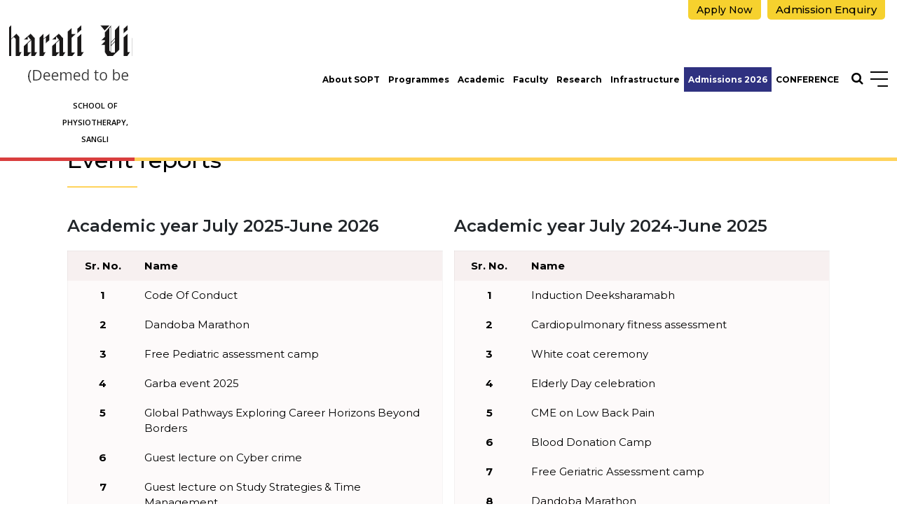

--- FILE ---
content_type: text/html; charset=utf-8
request_url: https://www.bvuniversity.edu.in/soptsangli/events
body_size: 96527
content:



<!DOCTYPE html>
<html lang="en">
<head id="ctl00_Head1"><title>
	Events | Soptsangli
</title>


<meta name="description" content="Check out the list of upcoming events at Bharati Vidyapeeth. To know more visit the official website now.
" />
<meta name="keywords" content="Event reports" />
<!-- Open Graph / Facebook -->
<meta property="og:type" content="website" />
<meta property="og:url"  content="https://www.bvuniversity.edu.in/soptsangli/events" />
<meta property="og:title"  content="Events | Soptsangli" />
<meta property="og:description"  content="Check out the list of upcoming events at Bharati Vidyapeeth. To know more visit the official website now.
" />
<meta property="og:image" content="">
<!-- Twitter -->
<meta property="twitter:card"  content="summary_large_image" />
<meta property="twitter:url"  content="https://www.bvuniversity.edu.in/soptsangli/events" />
<meta property="twitter:title"  content="Events | Soptsangli" />
<meta property="twitter:description"  content="Check out the list of upcoming events at Bharati Vidyapeeth. To know more visit the official website now.
" />
<meta property="twitter:image" content="" />
<link rel="canonical" href="https://www.bvuniversity.edu.in/soptsangli/events" />
<meta name="robots" content="index, follow">
<meta name="viewport" content="width=device-width, initial-scale=1" /><meta name="apple-mobile-web-app-capable" content="yes" /><meta name="apple-mobile-web-app-status-bar-style" content="black" /><meta name="mobile-web-app-capable" content="yes" /><meta http-equiv="Content-Type" content="text/html;charset=utf-8" /><meta http-equiv="x-ua-compatible" content="IE=edge" /><meta name="author" content="Bharati Vidyapeeth" /><link rel="stylesheet preload" as="style" type="text/css" href="https://cdnjs.cloudflare.com/ajax/libs/bootstrap/5.3.3/css/bootstrap.min.css" /><link rel="stylesheet preload" as="style" type="text/css" href="https://cdnjs.cloudflare.com/ajax/libs/OwlCarousel2/2.3.4/assets/owl.carousel.min.css" /><link rel="stylesheet preload" as="style" type="text/css" href="https://cdnjs.cloudflare.com/ajax/libs/lightbox2/2.11.4/css/lightbox.min.css" /><link rel="stylesheet" type="text/css" href="/commn-css/common.css" /><link rel="stylesheet" type="text/css" href="/commn-css/header.css" /><link rel="stylesheet" type="text/css" href="/soptsangli/css/inner-page.css" /><link rel="stylesheet" type="text/css" href="/soptsangli/css/inner-responsive.css" /><link rel="stylesheet" type="text/css" href="/commn-css/footer.css" /><link rel="stylesheet" type="text/css" href="/commn-css/animate.css" /><link rel="stylesheet" type="text/css" href="/commn-css/dynamic.css" /><link rel="shortcut icon" type="image/x-icon" href="/favicon.ico" />


    <!-- Google tag (gtag.js) -->
<script async src="https://www.googletagmanager.com/gtag/js?id=G-WGFTCVW5JL"></script>
<script>
    window.dataLayer = window.dataLayer || [];
    function gtag() { dataLayer.push(arguments); }
    gtag('js', new Date());

    gtag('config', 'G-WGFTCVW5JL');
</script>



<!-- Google tag (gtag.js) -->
<script async src="https://www.googletagmanager.com/gtag/js?id=G-NX41BNWCZG"></script>
<script>
    window.dataLayer = window.dataLayer || [];
    function gtag() { dataLayer.push(arguments); }
    gtag('js', new Date());

    gtag('config', 'G-NX41BNWCZG');
</script>

<!-- Google Tag Manager -->
<script>(function(w,d,s,l,i){w[l]=w[l]||[];w[l].push({'gtm.start':
    new Date().getTime(),event:'gtm.js'});var f=d.getElementsByTagName(s)[0],
    j=d.createElement(s),dl=l!='dataLayer'?'&l='+l:'';j.async=true;j.src=
    'https://www.googletagmanager.com/gtm.js?id='+i+dl;f.parentNode.insertBefore(j,f);
    })(window,document,'script','dataLayer','GTM-PVJ6M973');</script>
<!-- End Google Tag Manager -->
<!-- Google Tag Manager -->
<script>(function(w,d,s,l,i){w[l]=w[l]||[];w[l].push({'gtm.start':
new Date().getTime(),event:'gtm.js'});var f=d.getElementsByTagName(s)[0],
j=d.createElement(s),dl=l!='dataLayer'?'&l='+l:'';j.async=true;j.src=
'https://www.googletagmanager.com/gtm.js?id='+i+dl;f.parentNode.insertBefore(j,f);
})(window,document,'script','dataLayer','GTM-W6P5RQX');</script>
<!-- End Google Tag Manager -->
 

</head>
<body>
<!-- Google Tag Manager (noscript) -->
    <noscript><iframe src="https://www.googletagmanager.com/ns.html?id=GTM-PVJ6M973"
    height="0" width="0" style="display:none;visibility:hidden"></iframe></noscript>
<!-- End Google Tag Manager (noscript) -->
 <!-- Google Tag Manager (noscript) -->
<noscript><iframe src="https://www.googletagmanager.com/ns.html?id=GTM-W6P5RQX"
height="0" width="0" style="display:none;visibility:hidden"></iframe></noscript>
<!-- End Google Tag Manager (noscript) -->
<form name="aspnetForm" method="post" action="/soptsangli/events" onsubmit="javascript:return WebForm_OnSubmit();" id="aspnetForm">
<div>
<input type="hidden" name="__EVENTTARGET" id="__EVENTTARGET" value="" />
<input type="hidden" name="__EVENTARGUMENT" id="__EVENTARGUMENT" value="" />
<input type="hidden" name="__VIEWSTATE" id="__VIEWSTATE" value="bhxYkC5ydElplBSwehgIV1dooRtlwbTVykOzzHPv+qo8sxUbaTXmHQrS4jmLZ998eW5LulnfuVgYNj0PDi/8nkKH0Hl7fZ7vdmjyJYR6DoiPEZownyEJXBmpAEYhyxWN6oIX+67WK5z2Hq4mbhdp//vXo0yeuRJvu9v1fCQ0EbyPvOY/fqj1y2P26Lg9H75abbbip5twQmPy1c99vDIOOFQ/yjP0v6Q+J4taSS6IrK7YilQo0lQLL9cR2AMnQqO+hgN2cL2UO1vD+BoR4NINleHsEs5Hc6UtaAQBYj5U5f9DNsW1QqSzfeqAxXpiLxi3wpltSHoWTyjmKzmADZsCtYMwlvbTaE6eY1szXPWZAhAbnRxAqgavNEhmYn369XCa0iB1D7AygXzo4zzW5/4oWOASOlasnI3OVIN/iU8frWrXPVmgyRxgQG2gWZjzOBrXIgkTcTFZfkLGPFpQXveJCU+vI+MZqasgsHh8W0ElExR9AjO3+t1ZflBdWUA7d4iGmH5UILjY5lO1157I4TeO8g9AEWEB6J7WeCQf3bKyigSJpBK6BBBEm1Y4r/BlIzDx9Qmi7A7YeMy9PY6LyX0YSPc3z6mSi2RQ+FuCGt5BfUzFvdR/vLMXVvEOkvzUcLRsLhgsn2ev2bI8iar+PoLq7r3ViAqIzhao8elVvB7NZb26iUz/A9CfFceD7qGQ+7UN1G5ELXO6QsWGfT/9Kf3Hrvh60fjh4dDtD/LWF94fA69R4SaKClzbAFp3swFLVG+5HTvcxH+e7DTgA6vvbMj2X/g5aFZb7RQ6gPv2nh9c0Vt9KtmG82WvIiDSTbeUZm9StA6p4lmZUWWzJdpYeAwNRFp3qzua2BP/n7haPfbBS8M6IJ2v+TKqhs2tmUclEsfNP98KhAQpxDgWJZxSpID2/L2Ja0F73/Yy56kqV5pQb9YH0T5NlTKEY4kwR7TLMcIvuBeyAGs4BDILzhGZCxRphcJWhsS/uQQkMldJd0lTJyYA7cUDdo+wxuCgrQrd1voVLxzn6DzI7zrdgpotwRQ1YvwK/aPr3Ho4WWCBN2eX3hU2zNhlwgSjayMvVCf/EqLpfOBJCqudz2OJgcu270RliuTiJyPm1gcj/ekYO1IENQ/XqzGE/CfR1Ui2BAFUSukD6+r53GYTZeSrnUhAhZPpS3IRDbRTPTZqdXJWZq4rYw8hdEO7ahs43Edty01kHp9VnRNyitvLau2AJR0ftYiiQgAJ4wr6HUmODCEp+idmFdZJt8mcnOCJElhXVJZt9XiKMP2MIyRhOr44vqYbeYWov/w9pUuDFPJw2QSrfygV7aLQdfVMtFQIf0lf6TB9DR6SjiOtP1yuVI/0/TBdMjaqQWUkd1hrj0mlouHViH8jzNxWpXmJGavtEndz7KUiqzwzVSEydw1n2BpwfVgvfmCcm2ITE6zyqZJEsjekMQXmbkDv77kW2WZoAufhyJjdg4Jy7eWibvEderJW0G1Rv3AFz3PpCF2YPl93Q/CeEpMvah2NrYp1N2tGVjeFxEOyUEJuRFN1/mX75xg9naKddr7lXbPViBD54PC+SVVZHSOWAFp+14iBz0+dycfAvGwlPVZT69kPxyFFTCfJ0akWvEiEcvQwgjNyt/GfWj6bdt1Wyma1yG0ti2Opr6MOAnSqWOF0PrDbIf5hXfAPIdd3gYp3IHoY9R1SND7592jGHmKL7xx1bI3Chfro0xM9Zqf7n/f9VR/[base64]/vuvJ7XaskEjnV54+YVbnyESqQ9ykx0ry7i3ZYGgDxsyvkheqqY8yi7CT/fVr4v6jeGEL1yUPXpG0FgfCqWRznWWjuAJEC3BQ9bHxvFYnGpsfujf2UGfq10g6JfKyYGfS1KJwF2x3BSHZjNxZH3RQGV5BqO1wNaCV/vx4gG3dmFrSDIxaLLsfNpxLuILkSv2RTGeN8nFzeqQv8EateXLr4coku5qcFevZa/[base64]/yrgiRz/aXSo641RS0mkNDxU1lL5rMbBNFlPWMiqGOwsq7UCbwQDlKzpSNFT8RecHHvobkkEYwiFhb/naItu/sqMBvj1OyzLOCtRNIo15RyHLP/SdUPdcOmiZ+PIzQgnn0Fp2ldYXktU+Fj9TOFWmv+QoNYZOItdoU70e+aiow2yhUbhWYANfV+0En8vWzQGB7AYLpuvZkjI8Vmzo5L4o2jdTUlaAIf0TkDCTnv1flvW6TvOmFxCNQ6vIqsqEp4BZgh4H+MVRLuWZJCvCYRogb8SzfJZiC98Q/Sy1AscR0y6XBUjAf9Xxa+CKWl5/Q3rLbM9aqpEszj9OiIPgjPH0AIFy5KGVHmR/S8DmsMEC6ML0iawjNwFAN/bje5N/jIT3Hilw0iWuMIrWPFFfW3Fnh6yjzLyanG/bpIIcGxgikfiT0HyVdW2nyZi0r/LoxDP/M8OmpH9C7Dgh1gH8XU6Br1GhNL1eyZN/a/8IIiGfqESRcmPGb1NDi4DxjJ65XxZlrrJ3n3Ca2XVWzMggeOkPHVfNPKTTk2r5Pl2VPu7Uqkxd8eBOmUYXmN3okH8fuqet2LGDDfVX6udyshcNGzAYJ/Uo/mvisHNrXxJp7dcVN6+FAx208yiTPR+FrBvS/RVhZxmEd+hTlr52B9KK3bwfB6h7QBSTPSuJ0LegDAfMPVXTQp2259e8U3Ogig73M0bzp/3YsMNRHU97PSkiYQHPPob4a72nrV2u2buTVRmd2p3fxXK+I0Kc015Gnq8Rew0NTj9INJL3yOOONO99d0VA46nIdSvxkVpRwdgphqBfeaxNuLA3EnpEVhnjiAkQPVZlSbK7T+a5rRc8DWR3zp+TiB1KIZTU/s3YRWpoR/C5zvMK4iMbj2zoxhXyTbf39t/utdSwrj5UYKSHaPBpDhs1gb6LibuG6gAiqzGrjdI+E4MWW8JvR2TV8t1z29LuzQ52F9fFNZrFKsdw9N222y+rlcBp5G9KDJph4b2882l9sAi43rnUt27ESzfYYuZmjcFjxbXknkgqexG2tKsviHQTV/n3ybFNE44lZNYSz14JyE3/d8oPY++Liox0ZGQhZ+4c9tUp60l4PWVHt06CTamsiI17FAgk9lBOcz3qqo+mvqdoit4z+7AZKXYhiGEI2gm8Pv00we5dPfi2eLE99gPZ66rsYUSMhRhPhpUhtlahp78wgnXzoOQBxKfl6i+crwD1CTgorfWjFAg1pnP1OuEEfUAiqZ4pcqW3BCRCiv+/AVD3l0mZlh2ZRroda+11MBXsP8uHyjAR9kOcyaJ6ngr3ozNVAo+Z5SZ+Ucn46nqayekc9wvRW7ec4ofyLA+lsFXQNRi/CJdIwWHZNRa0hkg4Miabx5i5iU5JgGxflx/dKerCqclU0DvpY/RL5aIdZLxG2iAnp7jhO3WlYZ3cQBxoxGBiGfbBb7m1kJ+ybcCKoSSzAvnzXJ+q09IM2CvxQo3eJ4HdYssRrt8GB8xTows0TeXdUgorKSnd54OAkvgymd52w66JVsMZ3p0jLbig5WQvlfOEuSy3oi5Q2fY1+/[base64]/gxGNAbl0AeKvbE6luEva8sZswwmVjHQtvgV1bTrcEydejumMnPvCRfXj6QroDQFW9/CaCFrHQ2S4TxRULIv0z2StlRbTbtky1LEH1dhuZk4PjmR7YKr1y9EGzap78b+OZQo8V81QpD0eZCCm5F6ueeppa1WsmlIdVZuSawnW58gFiBi7KbvdFUBC4k08UVusghlyqEFILrF97n1k7kx/WkGXqSuMq5BdPwn4xAW1TEBFpKo5IwRqxw2pcGQh21CTjGWnLVjUxUM9PJ+hTb3U/BHkt9hk0s0MF5T6m8cS0ATI/RrfDX4XPoasT1lncDu9C+5IZvV2yJfnIOlM8Wb9mwUnwIWB9aCUTkwqFX9Smb6PDM5xywVBNSr0Pu9YLcSZyhFxR1kNyRcTHJFAfEdnBTCyiakbiAAPS/9Z0q+kVm1fQ07BM1ZXS+UPCuGF/DIE1+DpF3yRScJmPqQ7g4zkxyHnJllIiQ067bcDkAA5/SMH3MKAj6WRvBk9V2bAOxrd9REXBd7OzIk/sCqYYxRHvpN5fUaqUWOopaqr/m31h+l0YJBJOapf3YqqQkaTKtbAkZLaZ01q0uVEDytwZfJSe/9+XUqLbEVSaWTjBrqy7xusgKcFk3lq9zc59pYXf/aQhPJn0gYan3gN0hwSp6IGX7G9u2CCwRKdfxreN1QmqrkIDcgwJgChIOYe4sGPZxKMLY4AZ2IVeXHNYw/AhNXzEetQeADBwcnTVSqy52V/lyx9N6MDNS/2W5US1ng602bIVz078TBi2B/sfcGVkF1qqpg00M2GtnLrQB5AQHBInGU6Ls7trKjEg7Wz4K+p4dps4MQIBe5Sq55JT1iJT1yQBdB382YOmOsEOKrQirX7/6wtLaMFaetXwtFAP5ZW8nz256dBe46RF5b5SH8OFsa20Wl9uTj9C0dW+1jP3/M7IUSftJYZSumi7nwVmLkD7nTofUsUvPD88Kaib5IqmoPOq+GRq8notQIBQXeSlAZTAUVYTyaoCiqWSxQ/hMhYa4ETIszAdiNK1ax1kCNq2+O1IEorjm0BDqqyAh2iCp5TuMvK4RmdM2zIph8Us51k9QNJvuUF1YRfhNom5WOoEmouYeZ+1tbAhOSDea+FK371+TziJEI+qBqvXo/lJ2j9J4JzMirn3IDLx4dT508nLA4MsOWnpVhHfpzsyGPVO9EcDeEGWkgApdJ7CjcriOiL72QpidAHe6WMdPEj0N+TKB2MS+X0nDziFkNT8Hnf+t/mpV746T5N7OaETBDSRxxeJgWDLUpAgmugvpiaXQ5wgatbCYq2KOhR3/lDFaYawrwh/WU77J6/XKAltVUA4F1kLjVS2wPJuBB0Ooecu5rHRLtIuk2IvAKrxVRRSbQSjX9DiJ4ypSmw5T+d/CnNxSaBXlzdUlC0lO1jGrFaGEVdfos+f+Z574cC8FMsepl2QK6I0HOxVgXi+4+UrT7DCufH0yOOBI3JpcERVyy8BMv3g8owBthE35Fe/OZ9CEfJtnXhrxChd8BT00tpCLt72rcyqaox1jE2sP+1uwD6Qe1D6+BudIdUctseIfomn5M8J7Nf+vlpOPLgOuvFN3GauL8gSfbK3kvyTtJ2bh21HjgJN1NE1NRObbX+H8zp/YktOLlrzPq7SI7Qk416iAn7xDKvbbfR4ujGcEFL28GqftRIt3h35g0MhGtM5qg6TKYJo3HijVWi/MX8U174Y7W5hyveWB8lakgImiUdRBeNm/dSJ3lRlWCMwcA2tKQIYpyYJgYqrvd1hKr0d9xyjPNs2Uqjk/jIFt3eDGvoMdt6PJPBgBbS8o61G3BJXUctMkPL/0Vu5q63ox+doSpddShIodHqv1E4nmQC8KuZLewKu63JmLGWHQ1IKGNmDQ1P923xfUgmEdV5bDYHwMlN/[base64]/[base64]/zMO1b1aRmR3QAGKfIYY2/WVveo+hD3Gr+wD5K9VudC+BM5e4+hFtTES4QsQ9QH+DDYty4AeX4217JUfn88USfAdOzkASKrYBPuD/dN49Q+3glUPI2EpUub9Vi67MVDtuIS0M/EkUWTmmmSpdIeUlCykzwV+WDkK2tGElsowq/uBa9j4FgJsA16XY4uB0pMTnZPSAjN9Ut7napgNsamur4KTcIhBKvuEfWbD/jGqcb1SiFW6qt2uNnLYbiwUU+UMrJ4okuUJT/D/j27/YGGrF7a6yqmVOnd9WPOX1ZtW55Tp+sLsl5f2kvQuBuj0Wcaaukk75+5wt1SXOznCgiqRFckILjSK2dIqW7+ZANTi8N4XOXLoN4ydjJoknasuzoqqHSXqqm3kUsuAdVSyk62rKr1QncwMI0fBoGpbY2eWn+ewBZL1/1kSbHJ4cQxpJ5YM+RYCASD/h9ktvJ2wLjnpNYy8CCNioAA0uI05lysyWcUeyp1baCCsyd/ku6MzZDf/IPByPWszJselitcCJOqaRS3DH6K77fcN4VVVCggnTPFGlj658pw8bxJaTnJ2LeNdjYDEtm4zE0URVLfiLb5Mm+BlROjLThFbWzqX7xCg8EMS/oQlgIQe2AjK0JHkKzMEhmPp7pESPmeu7ykYxmtJ1/SLQqhLLW5qc6QDAufAv1Jfywk2nZqB7QAgYRJf+z8VWZ0ogEjnNxcrWdWRBOcwsKy1ulDgV9ZNbXld8aDUKl9LUyevBJtU3F3siaSK2YRMnLxZMpYGwxyUm9Zk7pUyPCEscZJ/[base64]/bZV8tPDzV8/Wv8Nj4PSV9WVm1kncbuYPqh0KqLFwd4kqkguwRMZmcV30porg8RSybsotKIXzY/JbJ5+oMdinLZ9MkHtwIOmSCWcxFtaWgBJzXm+Mbjs4nwIN8wT/k7ZeAOu29uh9BdHupQuJqdcWeTQFTcyPA2Gwd2eFOvb0yZshR4vcyaBpJ8rfXlgP3E+qCbTk9gEKIzlB2Mvsc175phieq/KL+p67EXNZofTV7y2s53fEltnPoUvUBnWR5/evoG85+c0tkXTuIORXWgLZvpnF4X0ueYSJQrE86zMVNzive/JYTUGFJLMOiOztVMRBKwHy/TBOJAsM2E19rt5KAjsVgns9kQfNWmoKkhfXxw86/eyiROcMrZVxMJiCjnNW/QwGlv497NzwSar+XBzc9MOzDXpAe3uZl4D8kML3GVBnvWv+hKCP+SsCltHPgFKPDu+0Fjn/EpZQJgpoUjGfDG9dHffBGuI5UDOK0hQ8To2wRB2b6FkX5F3GyfmmDQtGF34SA5HKnwYsQvxbKEk7l4FGscTopLN2FXk7k4Mpk0cFqVBh9vDpRIZ2sAgNmpm+iRKGBU4d9iJolUgEYXeqkpk1Ggd+z1QnPcFN3tyc2/vbe+bsI2bQDOoC6Avj2Iw77kipyD9QrujtOOnbu/8ZIL/pUkXhZAtMmj/RPR7aq1wBl/M2gBpQ6pwHF2qBMzVsj3aJH93BbJKk5A03cIyP9nYztrPNf47hxU82XGogESrClKZzg4I4Q1jn4j97I1R9by/klfGF3if9tGo/nkfNkMNAz98jmsi3ZVF7vA0/bU2uAapeVD4zGY4ULkTDofS7nxggWAyrTqteteDp2vLkIuy/2pKTygFA/[base64]/cKMDsOXSt3ekOOu7VkG4xq17yvkWLRTZTZmbiCD2WUnMUCc3lZwavy7J2rHE+18dCR4vGaLe22RY5VAM6/M4MR4IpQ2KnY5LUwPECEgOnc439YkujPfbtQHCurFWN03V/xeWRfmE8iepyoedVGKWw7DuCwlFDAsmxN1n+yV3LwgvfrgevYJgheQDjjT0CWDnlOFCyN2rach1UjIWO+rhtjNA2oDQGxMhU5We+vUrjDOC2ppgoRHyy7QPv/88RG0v3l6klMmlRFalb8Aj7UEES3zMaeY/KuJIpmCWeWD4QM4TJJIa7Fn92bJjTTUV2k4MBw5Y+80J/FLuZXZCcF72842tGQO8awA4LZt4o81spa5GH51gvs8hdRrLN4YZYONOoOWy86fqgFH1HlY+MOrr0wJwOdXZMZjAINmRU11djRCmjfIfKZAkBKDwvLF2oPSG0VLp2hN/ugRhNkyGLdKG6HEPqUsMjgNt/fPEWZUdViir5XcKdOyEVv/IAMzYWAGj0bu8s9PbImYssnV4/TD0z81PhbePdHvJffr7EkA3sdVCVi5oTiHJrPP9KNfZF/V4t2AVegBZjk8l6DtepoX069D9Mo/h4WxX9R2brddvTXSAosDeCsXTnYFWlumHlt1JyjK7jAfrRKrld82LFOBfWeXDepG6Q+GQE9zQdriK8vH66/g6LfB4Asa5/5XnLjUKLoBl/EqugfxBUJXY/8Gj7RZOUvstoNwKn+O+wwMT2a683g0oUtY03YTFj04LgHU3KBOTvaME10NNMRgujaki98TqqtSQ3fr7qVuP56idU5wy9IRQfHrZ/SvYE3R80PSY8+j/C6F459og5WHFdchYglXCWlpbLMrMtxn48TNuEL7dV5BebF1q1zJh9Cdnr7mDRDVOLqzoXmivNIjd0ncmyKuFLKzOCCeHRoTL+P9c2C4j24gQnfXFmEqZjVInC7GHRJiNnOQw7zQDD6uPG1R5/9ZyWjrkChXu9PzS+mj5D/uC+Fg4ZN5dm0ibUYErTNl2FOcOxeXc/egPSg46pO3VZDcihNHZVXOyNVDHKz2CozSG7OvPbqCdKXpVOBnOjqRb1DyZtA3TcoMVl9sWeRZD1mxbN73YifoAhRg3lixgsBgVlwDRm/LBdMTyrjh/VFd3WqWKhBr+M+hIglKJS3fbIOEREBShQ5wNnFZBk4zEDaAB03cxQtYOMjlh6QD4YD+CVdViapOSXKOg0y2t5wqyYO4+TF+kXEnniRoDeBvnOiQ6/fgLl0VL4Oys3tFykltss0O061hyUSkC3GNQuXDNwU2fQ1hlpVjCrUddF/MFyzs16B/fX0yX85gTyKyBsP4WmL/aRqOL8MspZdYBOJTH25sPYmyrM7uGqTvVA1chzVMxJNksqQr9jg95b35bjUZN7cZ0UkRq7jzwZzZ10rHnWtrGwOmnQQTCiLjxF2BtlarvnN/N3YLmk3jF4DdePafN71/O5FV10QV/7FFBuZ/92d/q/[base64]/GimqPcLMWy1SIIVcBPRr9FZLCjoVbWtomX8T4qiarqTr1Ho/KYUoZbgxOFGRI5aB/rj/wnaQfqzgpYgeGiSGzJ7/qUDoxbpfrJMqkzWlONb8wKmjijK3OdkWCMJSGevIQtFL43VZDT9GXZ2nv5+kGaZWsEo5r7qyrmj91TA3/[base64]/ENJzpwgSFEBP8Q5f3nFTV8DyZ+z2lEk+hn4gkUmUkSzAhM90wYfjm4oeNgUP7kSWdrvqErf2vkiWdtwCSmiKDcadqbmdeitrF3lzGvZIzm3bhtshWucCDoadbjis5Y0wpaq7/[base64]/SSuFcQb9Y6Uzd6ZwMByPaxJzQOhg7YqJ8604Pf+RoFaD+5nB3b0OCLsdiUJ3XhWMUUyIXNGKywsmioP5wBtPUMbrqT8cM7AR1FVpllIo5MgMa2AxRGJvlIL47uwmSrYeHdXXA6g/K45oBIp/AX1n5YCpL3q7zKnIt0lXnHCBrV+iAZrnjnGzPZ3flkG1LtbqXwXxDrbRxp17+Hm7ZkZbKl4qtsAlcQ75Lz26tUAUYBELlV4vuw6LjKtmjXIx/WLtB8oHDLBml9ee/+6MI9Yg9zsZuMLIu1DfYzUS4PSzuRRkr8ymes/FTtYj548UQ2nobw6mUhydD52WIFBH53euZln2pdShFuVmiTd4a5jnWyalht2Yh7MyzDtwq4v2+BHgssE3shWqs0pKcpF7zFJg373g7XwOgwa0Ss/[base64]/VsP4SXauCBLY5DgAf11nETUmdyqqoUCYwl5UKHlHrfa2dByaHKED/y7Z82XZvAsGXxC97XIyUxDT7FNInwZeOzAKMDcvLlxIrR1T0GIqKS2v67QI4WnBISn7VUY2NpDDddV+nyILI5tcCqBv4aWyRIQ0GF5Kjzvp9ZzCwjBTcz/uNbx50AJy+iewBgDWeiKZ7lMUEoBbh9R7hW1Pos0C5H177+hc5OmZi7zPVUY83dE2oPqdKiMGxhUe+VcnvxsRs1MV3dgLaSO722yGlRpiNihw0Rwhzod253iporqZktURn4UloVIsDxQVns4sCg9m/namGiOswaVB0lGDj5256yFa/o7elNslh8w35xWvYc14GHef6f27mMH+UsWZqpDbginbe/Jew5GvQXyAiHJiNsvYlNOg4xgKuNBFolANw4LQ3HWhO4L6o01nLHu5NmSNw+dKW5e/PlVxdYQPVva8g7GkVVasA45K6C6wUkKCRthzUqFVOvgAg8z6jw52KWwhGFveYur6ssZwZaYFnUZD0tYs6XcgtHl3walpcoJ0DqAHZYcd61P1VCeCZK4A6e/lj8aTKQl5FzP4zsEUYDoBSBdt9G3IsgWAiCyQqYfVr5oYl4MJs2r89NXH0sQIyJxAQ9ifjBtHfEuB8gvI4H12/Ru0khvQyz+G4Tk3we+2Ga/QK5r2gg23Bz2TKHuXrPaKTUqNcHIPTNAu9THRQ6j8vcuY1Xhw7kAH9/nFgLUxcTshBAXp31FqF2ws4irPYO7/z4exxMu4B62Hk9JhG0TjD4D+AP4ixFPc/[base64]/+eORE/r5w9VV7nZyYzIq4gr1T1YhRtD1kGJpH+QYLktpwhyqAX7QKPOspcmJrYF6UW177/jbd9WwHVv5p0JsjPk5QB6aPcI3lIUVckPOyD2gA4eq8BRy8ijhiFJ+vEWN9/ltbgL/DKI91dzw9YDygtLShU9f3p3BoP0Xr0xiUhBQeGyq3JjW5IDrQxHR+G3i1ULB7LC1b2aOgV5dZujXNKPZjAHzt9pEotLldqEwvCVPQlfKU7D/jJWcP55MN7q7RqbFYKqmwPxJEqxXcBzGuYHoiEtBExggh9S33PGupf0Zh7wuJq04/IvxI0UCxwb8J9r5dmNcpAKEV0xDXT9QJd+3pMi9eDB9esmjhZigdAM0D+I1sVBcW5b/xRmvVx9qEYz634StLVRdVptyvt9uQNyYtxayUzfzfDUSWKL8GbfGInM/PMHefiM8BZZ3Gm5fMEi2wTvCCLFC3AAzMEttIrmD0nov+ne+frvlK3px6oN4RuuoiD/DqrkLNk2KwSUlg8JQwpDMqah+S04CVtb/v/wmgxe8zhvX4AB0saMrkMOYdrzUdX86Zfgz6jnA3qFC6Ai/btCoLGV0RHNabnFCAKHT5t8DyMw7wySsCm32VcbjFwo5DjNvnieU4V/Z54t0KzWJfUvt+6sijNPtHbtaO+oGE02m8aaFGytCggbCP0rLZ742bkuFbsicp+NKMQ/mxKlDZftHEnHC6dx051WBLYpy/uGuvnC1AYvEwaBqEPZXBB0gR7ngfyYh76JJzcweVF0bBxvHJBB7tKo11PlsPanNcezPAXTWZDRMQ/vwQQwGBgW+aI8cuGvl4fT+J4A7J4JFa48x815DFwr76JtBmOY7VnzcFeJBWafSvlr96pfjDonKxrzQV+jL4/r8InbgHGts7FUKmMtPntL2keUcR+q133fWbP33kOLlOwAjKKXi6RNwdVrvTDASTsByUOAOldyRRhPwvUOK2BIPdMNeWEk+sUSk6erLyeR1qPJH3R/mBbtiVA6I+p8MsiT9FRp7R5Ow+zF5rufLXWVfhjfTv3vsk4InlmhRzJ7TkngTZ31bs5djDxzhUpMu7+RCnkX5DyeB/bdJa6swTkLW20vyfKFjSXliKUipkzevqerr02CuHIdzA6gncQeAKIGBVJC6bMHsGQYxoeq8arO4Ngc3WFhsSnm1sbliOjYUyzYmcYKl6zgOleYwk8jvSIWhhKnv+GoPGtZSluoj8jLPzXNmqYCTCEpMe/UsyrxGD2tgGIMyZqAoM3aJPut3821E5Vg2V+eBgbTtqbyREwpOZSobZRe/dJraoONImf6HhtGKeu0Oj4yFKcSPzL3o9/k01ICpgmQVAf19LJWkGHvaEr0eDt0ZryU1DlRFYiHDANFUOgiQG0cr4PNi1LX/SAQtMyCdVx2HJS+7fKa84Bgjc/4EZ8tbz4xSC7VqW/8xQcoeBeRXYG9Hxb4I0GPBvrl482rm+tvLZyvqxxl87obUlXKytjqeZ7/Aw7HXkdEPahV6mOq5qHaR/lOhPcaRTDMorIkIj7I/QVTTSzMd9KJQi3CeUzkSrGLfCNcfPuSRc8hbeeBNOZB3B+LQwpCjQV/71D8Bxbgx6MRnLahuPk5fE3OOr9q9VYquZOqMu25u0kjkXismtd+MZ4PEtehANjlw9y8ln+p4T6gy1q93aPT1zkP0El9vtOCqeFAReFt9kD7/BEWsFbPYs07Sv73/J3Eb9Qr/0qW0kidJMwFw7P84CkG+Zkizn8rUqklM/yuWkUJd0154+QAhnmPmRNOAqpUzTJqh09Pnktk0i1fz8IydCiGEKq2cHKlCFde1qvcl/95NgkrSR2xN1iHz/6X/UGOO99hlDS/z6F6MxU/ypaVGeTF3LUpi2p+JvDdHNPL8QifjK/ANl3YuY5m41gJmHXkvg0DuHXPyoHtfnMmSB2rWi3vHzjHEBnzkgiv72GV+bmFNFreN6aOC51qHicjx84dQJ1sVUvm2iLfN5aEvmqoFsaCX9qUCV4K95gysRXgXyWXJeTrQoY5aMOgFxr5ELnEI8mVHWU6YzUg+gxKQQiNYebeBY7dlbBAalLH+Ykotdb/4/bosh5YiDPpkknKpeK85mbkmOPewoa1awSvIxdZmgQb037NacwLBbRPrULMNYiDHExPRUEWR/ZkcpoiRseCdxZGj2SdNhau/IsAYVYXFiKiWTSSA+qKzm0vH/c5UuvdaecC1jHKVO+L0HiK8kFSljhVUn8QhJoUjYlHcFb1Vn0Dl14h2u5C/QGU3+hkyizRmhpO8BT7jGJK6Ltpbr4makMjCAQCKt/UtycB+I44YnaMcQtNW+6b1lL34lnpu9JMPssYkw3iBut+SmaFgag/n9cVeUqw4paPWopIsoWKEEYpDmQvwwJKftZz0F4NQQJqR05HFzKd5c4TePqm7/d+ptbNV9/8GrQWE8wmsgDa/3CtARblgvkg/UzzK4mj97if6Ma6vydC9t8hM5gGcwEw1Vsc7UzYTwju4hEgsldQ53FhyG2u3w64f2JVm5O5bwrDAnW5VG+H/Chq7FrNFtaR+cM/HLDBzMCm9/[base64]/wSoaSxHKcPqm6v0Pkh5M5Ud74+PO4UMqrgYLHwoSlT/a+pwJAXfTsS6LpZnpckh8n6iWPrcWcPhtHyi5TsTlMQzomDzIuL2N8I5Y7mhxZA18WnjlUq4Qx63GRq3c8910fMHxCs/jwIVYGHb+PuJ58JwLgpI7GWWao7+OCnYFJi+1tMd6K+jwMId+BpSaZR4hQWUoxZf9mHN7jJgVrF5/eYfMG21/eDJLXnrvJG9CKJsGWfuzvtvCjpu6XiO8NHYo64eerlr5wtpVIAwVEn+cQIfAzkPT5M2BOZlTKRVD1rnTHg8AqPW9m4IWKMecjYpMd7HhMd7G2cxThBSpg+lyL+2D964ob1ICDEO10FVXiiuHztX1uDLGrj9LnsoBE/U2fwWIWSmmdU0F+yqXSq3vnmErqOVtV4P1jzkObsC1wAF6DlZ+q7LvYvWXSutBlI08FtIW0PPCKb4Z1kUVUW6XCZeP/yGbOITYKa4TuBt40+CuaVm4zT6Vy3fG415Ww5BeZyKskWAQGPl/YW3KDEa13pLjMBfB6+MS9B1Jv2VtLskSl2gCby0FmDwycnk55/X/KytKi/aI2WVW8HsBkNtIfbSuUBIohFwpuvRo/[base64]/robgtA+UNLiw1tIiZsvsqtbVtS/ZBaBal9MwITHeu24+nMoXwZp96cFxtkNtV5BcdWOUk0xPw1dmLk0fJjFdu0mQkOBV+8ELEl43c418ZWXLlTxstsKYh9JdhGsWcsmyFxlM82om9layep+c7rSKVkHou/vcHh6h6PAKk6MueI7M09amWKbP7U6c+NAKuJuk+hDQT8WIXQ2hwXmW/nW6+AWoZ0N44RWeI+ZGEWbGq+ypCnEkZb5/Kc6Y+c2mpVjAU4hEm7Sch1bQViC/2ojma8IM2UXhd9XrwDl35dFg0qjLTuUGvQjePJ6TvhIIUaCfC+e39Z8UXjARWepb+in6ol4MJiPsj8sl/G2gqLjEpk33qn1ySon0dSbIqI8vCEPluPMaXpfAYulxrnNqS6hXkpW7/Tc9plccKTiM7dBjHzRmAMyGQPDDwhU94aH2jX22vQ/L7KjSCDbQk6ZiPhKdVd8el7j4QtVFbelKJFckenRdYNg5BvncS8eK9TPlaslPMJHz933OwoI1f3YTBwX4YT9QsqC2rkcuC/cyeECWDkc/1wW4TDucMZaPhv5WFmXStDUAKCpE+tcWONI4SV/hIjlY2gk/nwj8eUv1izZ9Sv1AboVhM9B5jGZzRt0Wzt2KVmczmdGdpHjun5N/LiJQ5C+C5dK3EqApTiLHszJR6j3Vxsw7CZ9VPVL0qfU4ep787qnUS2RHlOt7/bAJn/QTa5syj5lajFjBEQVhix7DDp4pe8VO1V0KBCR6qq9DZ0j76SRhRRHW0gwD9fdbqw7+JM7TuqBTD3rE3PgkglixvIb15L8eRgF+3eAdQC/aet2+V0d7Rf8FhszyGnocubQX67fBKUwzzbQJYtWFFRsuFek0OViE67KE7A44hfrQpYvYVeHpATKJJVuD/Gti2u6OlUUL39doTDT2T8mjnv1Y9L1gysHOQYmnmy6kUrKhVeIpeXKYGJcIosvN9CwTrvipt+UbqiK7MN5m4P/zYTqmzDNEzPZj2cobndpg5e+koMxLDmadVCsShPf3LXswHrgMLDVHlbHaNbiwFoCApIN2jzw8O/Th/l902PKJqsKfpeh+ZuJOTo1kHh5Gl00FsAgWDoSdEjtQhz8FTpwltRY6S50ghF0UCwCAJazqgZwpkZ1hmOPyZSlDu5TU194dmjig/mt6gPS2rpuoM422geKGVepw3A6OXW3MQu/ruHs9egTYM5gWbIiiyZ+6MsKcyHuLLNu+R2YMQjCV+YsdslKh79fO+JDpYFHa6bmVF7YzB67P22WPiFYqbePRQsSVPPDDoYSGpvkImuhiP5cplv9nLQYqUpfBdNNAVM2zYtyzdwDUc4E1GCqCSrVpEsy9xp/m3TmCA6/[base64]/g/IrzpPiEj5a5PsDEU5B/LHJoWPZ3BacdT90J3kpbbfKDBKBWG1g39ybR95g6eAeDW6rvGJvXGdHoIo/q/3ge4Ukjm1JwvEqHxtkMSLGe05gQXZQi91MC8ZMUkePqqr+HbGigxxjct+l5nRrFHy6O5S5VlG6qa6otTS2gG8C6mewISAIgibWwIkTl3nhGeaSCwu9DGGhyr7PaNwAbZhfCHnut1khl9z/57/ix3goFcrC1h/RIbTLxe8unX/2O+rLUPrrhYgTHJdrVyfIVZfTg1iltW2wcqM55fhnZC/X7YF6la/LXlZ1zVtqTQPtdj9ZYbHhU7Vvy49jhytS5Ny/IM9NfZPHHG+PH8O0Sa0RnvyhMSyjz7QL5dKqWGnsqm7a00ER76RZIUwUw3c9n19eJZU2xFSBbdzV1vLBZfFWpexVArBgwgvhdJo+JWUOkuDuQddJLQ3de9ssozVM17BL51gv52ed05zexUmHACIYsm2FzF44e+M3Qh4gaufxCDXCj6btLAs0GM0aaf60e/3op271BXra8Z3VD9feWr8cghtN0ULB1Zt7SEKtPpCeEyVouy+QYseN8uc23fBC9wCP0/1+aIPBGfejEcby33cjJTq6IYqzBUgoYpYKB+T8wNHR82NhUsZ2Q4CIV955IjZxgvLTznb95YtgJJVgde5qIz0NvUyTdTGbvlxZGjsMemAqO7BLa3igns3lAxNZThzpnSS6qJOlwv9U/AdU5U4HO64DDET4B7vsOCNWPRqBr/MZn2P6OM0cOybj/6Xl78uQfCgwXs119opyt7Pu8YzPP9uss3zuiX9YrgzrwVMwYYX7PhwEoyjfS93x+/+8+3vGaHzuRDBZaPYEB1S+dVtSaiW/2ikotj3TlD+SCYidE64Z3jVvtyff8jah6RSEYiYhiP65L6blcksv6ZoJ59vUHx8K7Fkcov3utQgIKfsaw2/G6PS390VkODauerTarANyYcRNhphZP1CXOyvZ74qoKC7CLhydos97WltV0hs5NH8bV6E+U3S/qxfLRHz/gr9H2c3LD2pvs11eODo1vXb1lVmbP+ozVrw0AAkqU5sYQrWaZAqY70V6TOS0uvgrQ8ElMJIy33LGJY8VqhyvRIQ2fdzCNuJFB/b2W88W56lqY854J6jV+8gfwGhQBZknqNbKAefJ6bCc4tdQR34vyMLyGU/I2HF8sg6dzSu7+vdiYZiZooeZt5MZoTp/rpCksSC8r5uGOsOxQ9cZZlXS0HCIRjOr09KWZp7fH7A62uYv/6dnyQNdW/Br8l5yeUgYlaRoq+YbChzvFHUfh4cvZEDwsZK7dROPolSiPvl0NABMWSFULuItWw5aq2cbxCYxO1FJ9uz0SAWUutrRMNk48CSzSiJLDwkqwhuv4zS/9xzWFwhvgrj7KsuGFLlfX+hJHySCA9dUK+ZaLmJL82ba53ek+RfnBwZdfI945VuFzoKF8WuFpcS4q9IxjYnmMhsMNV7dL9zh4DoV4x6BNPkdKVAdn3DnnIOvNc0+NcC4bts+yLOVQ/XKGy9Ec3mcLeId+Wv7FN7/URDCzRi7r7+y6n1XeSxaD6NSotTpo/FzzRRKg//q3FgDMH5yyUn+n+T2b0KSUh/Z1L6cn56canz/[base64]/VVPFs+zKHRXqeXn/K7INP49KcUvPcGXO5ZQ/AUf38KspxoZ+qWO7wah7f4XZFSaeR3KFgaHGe6UnIXKR09SdQSRRgN5h33hpYHegX10YS5A/Dtzgv4Bd0+zFRp19d6eZKrmzuve3BmpI1bNQKZOobihrW8LjqyLh3qr86avS/YqWn/cMv+JN+L9TnPCsXvR/GlOnNx5ulO6iPgRfjh4Qd4Znr4PzqsTSIxcVXRoy408EUkHJ/TMO4vkQOqw4ODePMVSdQLNpywNt7enbqkcmOtCTPYqqOBNYAxD1DUPYIFq++ApTjHKGcVpZ0LiQWVjDE3SOiNgc090Sx0B+SPSlsswXnbXDjyzEnkNGka8MGJEn/I3mcLCCacNhIQL2/gdGP/JbORndngqYuX8zl8nxSdPdNvb6mZynEniZk3HD2RUECSxg91O+LDnCJwsIVfYA4Acv+L4pgSCK58H0eMS48T35/NkY4Dusv94iE3YU7T8rJkpq5VcWcbstWqCJ0dY0JCNS05CFxuKv9vuf8GoLWqMAtKH2Q25aQYYhHZgmqXrnfHl4OUS+Z8g7kXuQogls3p7qb1fzQq2CpLi+BhRAJGpYCWUdSl3SC+7sBQPgQE5ARs43JuFDIXdWX6+2zsn17LD/AQXUUWShkp0UO3D+KelB7vi2YEsx0FhhqpB+GvVpXzlsuoNDgxRAKS3RkELBuwOvCwoh9IJhfXU4huXfQXRsIPthig7WJpZwkZdEjGvppyPAGszaqx+No2hX/CXVpL0Fwa0qehgI0JJdhcSHGvOJU6hTzkzj480W6sfHHvRcjT7GwiGcmMh3xJ7wwnyMgt/HztxEXeFDOuqsJem0V8ZJV8CNF45ng5Fp/2+g4f8jDjhyo5/HmVTr4Oqw9t/jx5kG7rv3tROidycpwVFJgPsHcRgzIlxW6MGgCXGgT1fzFZDzD2YI6CX6Khn//OExMvldOwjTCufmfA7rjK6bsahKZgwSCrdMmpSGqpshOWuuX3UHU+d2E50daKMt0AhyrwvEJobyLkyFWxCPj2zdv4ASzjnsl35oSrrfRMqh/U3ozUhZQ2yxFYQU0EDavi+IJsKg0rcbq/zMxDLepU+tOq8hUZWtl18U57R059SkZAAZGzuuVPoBEE3CFbiyvY5DQYgkSb7rIgJPDHNF8Qijfq85j093IccBmHaN2PPxI0s8oo8IrGmuz+egIBcdWtw/N7P0I22CMekfq0hUePTeanQSI7gBUrMnCpKxINItGeHn4VJMPZwRUdOPXTE+sEaRF9DNwRtjpiK4fS5cB2/UDoJ97rQwkLKy2qXDisw2k8irhUlgzvTNr7bkCnnrSB41kYl2/MnUVKsn/fl7DnjbSy2fMcnf89Q60Ghw3R6w7biu/AEe30AJGXQVqb0CJCFmnZz4bk/y0splFn9yQgaHUxbN2gJsNojmCqAxUR42OyaARRp52k4TN8vrahp7T2SULDcmkAESpjCvPzD3H5cmnkTRFO/P6Spb/WZvYBgNka0GRM70q+yDxnC7PEZNNPGjXAR4WTTV1jTZRznGS/W1EtZHU54eb2SHfQWEG3Y8YOq7EwkF8B0hoMLjJ9FRJdP1cDoJNk7ZaaoPqanKp45LcdF/hIjT+PKrYsHiGqiCU2cK0Uhj9lUEL9Mols+1q5mwMb6hdbFvpsopi+eDLscmIxTVfR80Ahvi68a2BJCuGPEgwwX/zKI5+rxKri5++V4xRyUF+sUO4fEqq0YwSHF1x9BVm9yhZV82PyBtOQhayIQP2RZvgeFmJqyb0AirfS7Yq6hmI7ulLjW8a0ekjSY5M3QePhtwh+tL7laKPYvAh+pU6Mgfgopug4vMkjNWRet0YorkwMu4Ny3s0omA1OeeFNel4lj84fq/ndZvTSrVI7tfQJaO7UTE6+QiTsYeJz28DeIsiezyp0+8a9nCjLSUfsXy8/Zgf74Zlvieet9r2bKn4P4C8c9fMHZRVIKcilyVevF+0XV44RPqVd3Md+7T1/jybGOV/[base64]/c8HsNxtA0WBM8lPH+b9VB0X9el+OC4OFWxSHwElqk+6S1DcsreXJDbQYFubRK6P9Q228suemYvz8zWCC2DxawT9IY5FJDgNRQ9Gry6m6FrK/IliMV4braE8I1TNcIaUiW3Ftwgx8FSbudUzumduDDCbp7KWXt9o5PZbgwSs0xqU19xdteMapUFx7LhuwN722FRSAhaDu+BRavE5ZNoGKbloBImXII7RMhJ87rLTKWIlT98SxUbRMx+eBcJiz7j/Bt5oE2YoFKR1xrIg02xO/EsqR476ANafIJ/4NADp3ogu0sf47bwrKX9BY2k/LhAG4H2aCZ5QFCtcINx29w1G1CJ8JVY3hzc8/yVLjsk8JrsQMdbcbMf0BSRSeqVmYW73QivBMkGxQt3sRIYQy3S7NDSTbxCtzXNKmhfWELkIGcsjOKGbOuLUEmH0N4unjSHvE7Hleeyho0JoJMYXUbCFC/d+psGM5WETuZhov74R7v7W3idX+udQpo5gjKxxdMEVJt/dW6SYavpX/hVBt0o2MA77Cmor0zdK5K/lSK1usV8/Ai0t4OGAOV7bE3/T5cJQixTtM2dGU9uGutxshMBlCcNlPSqrzIUhN1W/vBLMvhbw21gnsAQQfA4K8DoFrgvjxkKJJZ9hPLrTwf8sGn7kR+YNgeutovDAussThUet+5DSsxQT835DJ5ENKOjDNXHtmg5Daj+/wajwpXTrlVxYZbYJU3M/eeXb1VHq7hGgckXgOWIlOH5i5mIea6yK8MZDfRAkFLFBBb5AgT0ObIF01t3wFdYwKW8E8BVieHBUoC34VihVXtP3P0tU5jXaNwx8Eoedd5UVb/+CBSUjIjh5wiGBaS3kl9oneCUPf0eLASK8z7WuTMd2RSVHFZHcgMZdpbJ0uiQGUZbHzQWGVC6snz+4qXklsGdsXNokeYKjY+up8IHXQoagxcOg1JErd3Pggk2PewSfFDYcjentycA6ZHOlab/b0vDz2baaoRTt1FrfVU/ahVdEgYVvVuQcLbNstz+uIH621rySlbQqUkSN70T5feuWxSiof/K0egKt9EXLIoJDZplEfzlt8qixEUD/SRZRrPuZQbjXD85QvFGoGHNjzmMuWVUb0a/IIrHqFh/BHrbLDyXBvb6Sg1VfwUKj7JYzsP8bG7nGNRQ3swKRHYvfX5OvPEcCU73jMckj+kZC35qRofqj7ECHR8MJOdHILk+/I/EBFHAzDOnkkiiFc/KR+brOrqrSE+3Gk8ge+emfyQjQqGEiSsb3q7TPFx7e0FctOlI7iuqc4e9euBY5La7axKW1YLq7e9UeB1qXpfs3gGjvF8O8qHX5AbxUX+SYWckiRZ6F8UdSTjUAqtLcAlNmEo5RZmPH5fd0H4psYkR+u/mrcjzqvr1qo/a4N8zlWXmL0hSX7OBBPsIzt2nIYnVQAjkDLZ+oofxwX4qFZhMPKhZ4KF9FVeRXPaj2Quus7tHvKxKOKIyZa+n8veQ8hM2cAbCSqxYo9lVac2bOSarpnOdlHUp5HUe6cSiLlGCJp6w8GGxtUsGoFp7hgHdWN01iwEp34yCGhGYKLptTPt/pl9+Z4WUnc2A2G3qxDGyzY26EMfczrfJgKFKKKmwMu1doyhMMgl+WuGcO6mfpjzdCWGdz9x3G1+TRA2Cni1tLt9SPbBYJm0YcxzbDcW5oQs2QFk6u1WErayH/8hsjRL/SBSHoeYLIdDXn1whvJnPteQIJutwRfU5Oglm66aBHa09wT9MSuWnefkaNPkVcsJ6O9dJbmoTuAzqSYLki+kLYR0jzEaECDWMn5kUmI1lcj4t7TgWhH7nj1sZQKMOZMQRdoAefKl79fMowKS/o9kci84jYrqJHTrC0+PrDJBg4c/WIxCzIaUBSFxxZU1w1ptgr02Q3c2rgf5NDP3huAcXbff+lvtHSp4fyLmxzBesXxa0cExU6kcZqprHKeRv2t+J8y622UJGGP2CUwaiT14JDZoLL6MCk57JgWzSMTw8I7OdUgdQX6gAHcfrJeXoCLCeaTCMlT/ZesD5ulVeiKGNUR8iM+GNI4GQ4zFT+hmiPLdsoflqF8M7H/0/JdWjx9+drMy7Ot1Fa06RmK07J0mU/QgSTtmhoGdgAWnrIF+7kC0H7rbaE2wgrDatrfiMKRKwMZ4WSwqOvsZoF/uB4tVcrqv0xrJxmKKiVqZDxhimmPfnId0r1W2HP4G6wZC7c86kfB2wkhdIax6jEwVTEBJ6EgfhzR5OnIwgmhtotxeJopTIaRuEWOmoOVECVHAuERjD/jdpbgVJdMR0yv6w+pY56StkBpHKXdbNxGitzjJ+1kWvL6PiHu0os8cQpJWTp5sp56/YeMfQmBQka4ymTNlLnWfBlznT5MaJa4k/snSe30E5vTnCbrdPc9+p29ZP84cbbQMnGxOexI9XeaZ/j9e8/zz3FfQ5dDZjUfeG44v8yisSYrfqiw3iwLZCMQL0gH7aHQBVCEVChvuEO9YAFwkT2f5JgiptcVq3K8zJ8QbpUv3nfQ/Khb+6em0iaBJ/HfcKMQ461nH8rslxvS2WlVJesWfuF0Iq8Oy1wRN1E4nW16zB6ipKEXrKknQeKR023mmHi1KZlCLjXrhctzOXgqaRYUq1IQKQg6w13ZsvZ1pUhViONIPeu9t6H5FaGIGQh41QmK8r+x5RXNiFEq56qkZR3OMccK4CUoVEcK/BtckFrXxYiVZdfIq/[base64]/[base64]/2t4s9CoDcEsK57C4hlCP8xcghiJ9YL89KQC6fDq1dT26daYiqXelAn8z3nUNocPCuETCMfdeEELf1YKD+Zv5nS61okEdgQpss2JEWJm1/6ccC0hBLqXEo9rKRrRFQcmnYz1ofKkp2dfWPrsO9PrP5VisAQWWmx1oiu1KENQcUhdwQy8FQUzbiUygL/Oanng729cSWE3ruWI/YLRFsJE3tVtigvENNZzLk50vW3WB1gjlayYEfMuMIxx76N2xbQxl58pm7VHvMH1fkS1XaBd7A4Lf1sP04HIg/5ZUi0Y68OnEjM/z831jCvyLqLKzz7B1uNdT5nq1lB2568FIVyVxNB6zdWKi1oUsmZloeT3CLOw8RASzhrrXcYgEQShjrNu7seI9phFAuAbJcIFCZmJgwCDQNt4b5TjOUla6pGE7BKz2HD/reu+dS8X7nCSSGW74oieH1zBYgG7pQOM096NkcxzIypar9wSWALD8DMPedzV8NF/GCDpaCMGzYf2rha+WGQuOY/nN/fEO8UyRkRksiqxIcO+WRZ1eZ7Vlc1YZzJZ+FVSbd6QU/cLvC1JzEWi0vTAapM4yajBonEtCiVo2h2yFiPaEEUYNCVxWUBm9ZOya+uWFL9Zcw+LLf+E+MQykKI9MuLdAH9SPnGawLJ/ZGC36yvJ/GTlfpvudcC4ntAJsWwJk33dGl8gMEXdwytEXTYBIbwjTsKsPRTDGvW2tORY2KyC5H6WdhnINCrMSPPn+QYCUu6c6hJH5Lq2NLFBINGNVZyglSShPd3bzgIVbQ6nt65HquXPUaV3oaw2echK0Vk0CzIN9iak6nwaE22dV2PgLey4cmRA2N9g22SYovqB4DmSHUbWUl/t8O95RFTZYG5Nk6ehP6pXmR/JTL6QwIW//dIravb+C3Y5Z2eeo0zhGDeYLPpepjV2UO7gHEvD5RNjhEl7DzH0qDpme9e8jEpBvVi/w3df7h0y6yE3T0qJc09OYQPeDWVcQkh9GWRvNzG1SFt0ASwnCdWVr1w+zb9eVqhrv1lykC920di4uOZJtp0Ijn8PqIom74LOLPOs+/FpvypLmLGwOKn/liAE+GSbs0MEpg9b8llZPEZ/cCxqSypeWz00Ii7BmBwMVsks0uhil1Z+BVCjFFMRaWpnjIdBLtCgVCEUvNkx4rECT9naXlAcFP6b+aXfz+mzT7XuhF3c+tK8eUPTtxh0QC2rfzevDVVGu7ljyPTn/nq695SlYgMK4ZQOyYs9BiDTJB/VN9Z3VE/8NUpzmdf1vZlfcon2X3JNzu3TZOiRqTaqcXdU1Q6R3KLowlNeZZlOG7Qo/hJKdIhzIOpJSb6T1BwRrRvfi4tJ5ijJff5XqAxgmB9CsuETSW+jDJTnu0oZ4CzEi04cptGe92f9Svog3UG4DMKbT8vxTP4oAsy1D/zLe3cl3OHjX//IoUZnfU//HxwJsUa8RIJqqZBVjGkZ62LeYtNcAC2WX73P1hUZ5pO/mxRtp+QOL6GaQ9KwFGk+hxs1g6OS2VorWKDqNXr0WXPezJNM4Xni5dAAdCvEYBP8H0mTNWbIhJFo2PN844mCCKeetAQ6hM/pPtfjes2mbRFdwaiuBj5RslNbKMNnJ8c2u7GfR/NYrW732hdkDL3rSg5EACmTRdyi2SBDnzeBRoco2q+EI1bmaJ/wRvp9GAkB3iAr5EReJwCD42HnI/QgWA2ygirF2AHFUhbjV2IeQF6kVeC3tMPfITLG8ha8IMpcB8CaBBsyXmgzp12m6gA6seHcodEabCQ+Xodi1Hu4X0m0sqLrpsY0SQkPVnDZ0/UJ4Pkz7O0bO1HaqOCssgAnOE+7f0Ynns5es63nb8sKU4n0daxDas9NIa2ES/0OjXROSZ/xvQ5Jzl+YrTEC+UCD+lT8rphrCdLiJMyAre2yjIvnq73rvyJ6acDDKpHiyZURCeV0IKbAM9lDG4kTdet9dlxaCPM+RC8YtHc9AsqSpPSvZV2TpBYHLUjSu1oU209HTrKGXp5/6E6UwthQgk+iRUi1t0g1R5685XgNIk+KTR6lEXP4qUZ9CFk1D5sMHQDS7Heb4SWG5ad2TvDlUfNPlpbPQba73qJq75xDZE8O5YrY/LCepmmBLv/pt1qM3hskera/BFlwCwxrWeKGFCO8qnjZ6Gw+zKiBu550hP7x01nn3pZx3sCxKe4C/RTvGjB0Vy41i36KBMhNT6CAlDgE5EN4ODDTRpJe7K6u+wofum3bbcYI2yWWYhe9bvaaRgl9VrbFFoXeZIn4GepZoNz64I1tKV/lr1ciCPZm2VY3cDTycjDw2mNDbMYNH+4YHwF8is+UwmnvFMZMnFvd+u/9dPQdAaoOgrkqatbCT4srkwo6urRTrnG8cZ7kqbtGke7MAKr/DZ7rSRWnqIGoUKy0wseAatziG8lPhPL3jNBmWgxXAYHNZEQt0wprjvDgn9dh3KqKIikWcRyr/lfjCJLAgF2HJp/eJh04A/t9niQ65z5ERPyuSTMwBygx7TuiTMQylKJ8IPi8JKx7qEV2fwDu77CdQ82olQVi7iXcUw4J3to7vwjxT/TsHH4QNiPPWqEuBziJUH4cVUi6xg+D/RxQLatuOpqQKGa3omaq+5P7ZpgMbCfjLolY5prmpxmh++H1eV7EQa1CzMQRdrXb6EpFWF1kXjytXlL5tnYJf6LHC2S0Ori2mQLlQ+CxX1GfWho4EcClrcnuqOc4v2V6M989nWbIhdlT0kvD2iY/XSqu/mSkzqxoplPP0IPfZk9B3ghLvwKmaYmAzCad02s3YoxEjpJo8F9FQ7XO6R9LHFB2uaX7+KvjAUeQ94+pFfZ9oViGTJBwxfoeRQlkDP28L4eyOrkSmXFlayU1CFPtTT1IpbHqRH8KHUAP5MglT426gir5W/Bpe8jkF7PcMmacztbV+WV/ER1aAaqW7Y1TRHe7wZEL7G9YjA9GkILrtJwW7gLJ1Z4biW1b6P1E324p2NDzm5H4787bju+dVTQfz7VLjy+mrKy1boFf72hbU6AflELIWtIcmNbdBo02UJCvciwAZ/L5E1rOetRjAblbXSs1BDQyqJVWnssqf/qG+vt8Od61I38P86cn1Jm2DkSTFj69qLLzu7Dyl+6X+nWcVyL2AdklQg8yGnBKq1MxRWeVYfPxotf8q03kBhUZ2bu10xeG8ZDiQBk5wAjC2LBV0HCb9W3QpS/khELHfnPi31FZMzm/fKxm6FRICAZ9Re79gkQcKG+Z+FJB5i92A+6hDeUW6E9uMnvjNRF13OvxOEERrrXDnZeURurggsVFc0pg4QDy8RhwtFgyJVIs9vQVksSwTlUq5X3t5pEpMkwZOkKrscRdlwnlonkRJq1jQoZCTu46FpldcugvrMQuk7kdDOlzCl3a0pcIVclMgznaKr1LWmH+UCums/h+Iwsqf1Kt+CGGu/r8YTI3raQLRoHtuSG8ovBwUbmiK858Gkj1gQzDJ4t08fDLM9YYQ6GXiDAHzMmv/X+e3fcQnp6uJpWn9YOWnth2tdOUWgwcesmMAX8z6Qkc+FOuvDWdNqSrEuXRiVwT6Cq0gHL6F13NHEl3eRaYyMLQId/uWjGwIkKFBJamcXtvmt7txBpxVSSvEFkiYIymkDExzd+SooZ6TEZS67WfnJjiqVQcVpdLohBo8bvJLC9JDLOMX6w7Er1Y2jsE0hfAPtWQPKglkdp2f2t08CINuHF7Qs0t9ROYtkernLpYRhgIHj/DWxb6BGIeoWu7CE0d7pZP5ugWgSi9ESigHQR7Ne8J/wRLdlNFcHYKxeukJ51onSxAwkbpuvYf6MFxl2UPFlrAV8TYR9oW6826/Xx2WKMCwybwTC0oqGvQbHG8VoaNFfR1LjXFNoC5haN4de4S8r6ASh3xYGSe9ys5lRFpGRetr1+kTXRDyiRLWIDBpsZ70fgyGZQAdqvEvDKeYUs+OIxeqsuTc0fpg+5U2cYPhqJW59JFlXjiz3qsznpek55vvTtpLNMldPKE3Vn2gtokP1wH/kbWLRIvGlbULJTjW4OrIltlE8XtzZ4UVtGHyR9o+zB8V+fQa9vXTFlPMikkepU1oEHx3meEHN0A0ReIQPzf6P0u7+2tyHC8vAEGgxApsMz3OfYcx9ks3QDV536BuplQSBMNM/5fWdCmSqRUOnobDzJFbHlmsKMsYXMe8yJZcLouwHJOV0qS/kBGwGfzQJvbJ3bcraCtoxWiaJ4KldNnHBlcbZvQU1sJj1yTWB71oWqLxeem2FCxhDUT5oUc75d8Q4boH0jh6rNsTSqUUho7QfxVouvDimy7RMM9BR7eUluuACWDJLJFPEkfmLz42s1LqYYMSRKZqdLTbY1hJ/zokUyB+0KSk33pmnaDK1DmI6HrVLD4/LX2EiS5WTMnXiqVuKHHaXcUx5J5xs71pS0riPuv/rg/+Jjev1lEezkOcmiUuu4FpNr5qhVyYTd4YcUmliiady38oPOdsWDGuy737LbsQT3Ji3mN/SD+vx2qvhlnf2IAZZq/djWFKrcg+X8O0epnxRDMblL3if+C4SGV/kKKonVIJVLqrOx5CD1f+4fVXIGxcHCIbWbU+BAXFz9/c96ZDGdFueiPvX10FLuMjhTfr/qpWOyd/vLRBf0x0MMmjVwJOahj0fZtr/8JAzrHkR3CSeFuVA11GUVTYCil64SmWc77OQObwKqYtt4Pyk4edi7g9nImvRNT84JCix6br6O3ozDeJ1C+HEzuUq+Ee6zVBn8AsySWjquZRKCbDsejKy8qxBD5CpMmC5CNfsjG0NVpwHkAov3vIO0h+usWo7soTsHpe99fnhQsQcR501c5+GsfFzU5C5lJhp9BpcOc/IKVeaty8ST8f56laGTN4HglY7K9e1gqXH9L40vKNk5mLBK2wuJkdY1GGykW/gTHkwe9e8hoUa+vqR/LTuw3dmQZaBulhbwTlGaN9ccbbhevehcdIm0RoqBkQ/cmpFTkfhHsIf9STVhZMIx4CpZRnfjMFhEakm0N64RRR1kKxHm7ppb2YJCYWt6cD7zpTjv+RwEAS9L+sTjtEVD3Pyrr7MBKEZEqfnfFDFT/d0tiuyOig8G6fCFKATp9uSOu+GL+s8m1nO7z6fO6A3X4+cWhS+W3OGIKEDAJAbOSP+/JsBDzxD0dOiKBRaxCYUaTnJKMZi5YfQxL//[base64]/XBy61fhCn0WNrfin+OYJhRlI2/uoPwKAVWQj0jautUm5WB/dqQlDy/7RTI90y/w49AoTSlgNsrwf7TI3fVVEy76qVwzEZWqMPEcsHwScRkKTpGZd6EGVXkKT+dXwmlL9NrBNf+7aMXTCu4xijNG5OtaPbpMgf5syTbc0teR6FTQxd3+yO7G42YwMeVyg68BlI/4oWzatiWjTe41OhKuDsdOW8jPV+hXvDTGr6bRroAubea53Z/UyN6V65VJJY+T6EdwV4eW5nw9VDnejOuC+Tr1GKP4rS6Ju6ec2FhKxi0EYv8mm3CS0n+8BXgjf/D73BNRoHSWJCVZP5GWuFO7xGs/R0w2biP2niIqcusvOCZcI0W0+bhYwhrfLh2P/4O5xK9ZuWQTuTlQN+4o3tqEBu6ozDxN8R0TXPT82e9wk+UiY2j+CCzoq9nKwcXlf2w8pt/MipnFKZTZzxRcXOzT95E9swmzsafdOoTC4Dj+IsHOxIFW9XQfXAdgAIWRdtiRZvw+yUquU+IcerwFwgQWgcbQOM34LBQisRiF97ukdTbg+Wbf5LTE7gl1QwRZ/xEvsVKIFmwEPGcJ6nwYpUzB/96tVR4XaJ7NZVguzQzFVnHRNr4OsvGSVaM15FUVKV11CoqK3Sw2JfBDX9zHRA3y/lvAs0ny8muk3Ac3NLr8B3YAAa88saNeSsGBadJFmnmbA8NKIhZFahi9gvwkkeC2fZQqL35KTORpsfDOhY2qhfV9Fq4h6Jl/xezAk56xxH6INcXDc4DTBta53dKDyKgXYmaqkv9/CSKvFNSKXdA/xQ7dSj/2UyPF1AzmWJiQcQdQXOYr7nZDklRS1bXzpJ6BlSqjS2HkgwaiA7OAQuHs8KW8S+GobP3lU/xt3ErFIcY/seFg4BrGjIsGbNlDfExCsCHkKVr+ypVc7RZCdWOETEpfpOGpmVfevoXiuz0QLrSckDK17cvZmXgv7chzlozad5n96m0Icvg+LxfczgxVV4+P3foI1cqFD2XSEbWlUHlhGiaZ1ZBb+IvpHKvMdhZ73/4M2zm+yU5j2jJBo5Gca0f+87f33W4HyzBk11jJ7wTKHTumQ6rhQCNV60fOHgrPnt+Bn7CgG3Mi8Pe90CHQSAiOl+CueuqDoShyfJzJs+Z95V/3O1zhoq79hzmQIaFryNBK3m+14muFrhPBc9XqQzKNNMGaEduaRFUABKkT+FreWfq/r9TnTxg2EEI9VEVw2ZSavSjKdpTHEcKP9dCWbgiLR4lzHpMOQxqQzvK3KAuDDaeWlrRewyQ2cqoxSTW/lwUIvij1yz7NaWWs8PZIwROo8aRF/PEe7Sbwqgddlm1KoNx6bCNTv5htHJMfFNXTEpwIh+kP5vThaq46mCFLXps8K3Uq9mNep/8zC9YCw0ieZTLZB+X+euXiGf6hFkCCbNkCJ5FWxVQRPvCyut7MrkKN947ibOaJGFivhCIvnA1TyKkrveielVuvpWFUEFwN5xrYNdpYzphtuhGK8Fs3q7DzKJujHyINr///6+jvuDBIXDk1N3Ha4WZOb3jkvx1Uu3etasU4bEVoup4+3ZWxcJ5ol/wMgokSE5mDAio9JjgiYZF7GngwZTQ8n0fO5S71hcO+IUFXmk3Lp09OnGIQU4rJ6X+rSdy+TAf8U9JmA9rSunwm4wYFHB3z92ZoOWbAj5+q6eMCNCidHbvULrhYfyi/HQRTvYcMVAex9hFaOeG8QDQ8GG6WnmOamOkpFt2mfgny77oNrj1lWj1bU3JrIwULAGngGxEjkLh7jSB1yRm/7mpzOwQyaOkFcMGATljTz4Tl6tDO0NVob7Nt+MudaMgCbT1TjP01iETAL1FGc487ejxiigoWBljhj4p8cldTUk60t8Rv+03I238NcsZ7b+ZjCLsYFgoYmpjetX7s4lIvh0gq3epr/RPbDsZ21fOLyY8klTeush2RhEQevxoP2P4hqw1O/pAZ8QxlJ2y7nPgEODF2d6ucUwBYtsfICN7p4BBifkk0elIoiwssbkVftfVNqegIyDV449902dGcUj6mfhCz8ifAHWTZCl8aiMUGQxEiRdm0SksWx7IwW0BWOos9PuXsAXZbr2ukh90EoydiHCxUIO8GllIq3I0589FM1gk/jwCEld6uY04wd+YzJS9v2hYfOQcLk0e2S1DCr1PZe2RC+09z3zWtdR35W03/80igsx1MSXLqHgAK2Pag54hZn5/Lp/biBrro6VnNiEqBDvMFf52F5sYRBNIsoM0y/lr6q08sXey+N2EJfGZIWcnarByRnoAu+kWRPzGLYYoEUzbLZd/HTIHBNRrzMLjdkfscpm2gdqqPQQzuUD8aYtURTzrnMjcvAfNN6OGcgMgIDEiFcZvvlpEabYVE9Am5+lkb+fnBexZSnxEg4SJ4su5uC+RRIATxFrVNHnwNZwz0NgCPIa/AWeGoeEdJCHelkQWVZ2ks9r1xXBDzc6eeFd9O+mBgdRu02K+ilcxwxB+s5G9PryI4T9BXiIswYhZiXPB9VIGcV2Y+iSpEw3kqLzN2lj0zeFbO1H+JdWEyfSTdzo6DCGiIPJ4kNJ5+zcbnQY0m63/pIm49s4VCLyDPchmdXX8311wejJHHrTzjG/fkzdOXD7eYWHXE9Idy2pMNfVJX9c+TqoNgEawUCoI1c4oPWudDHu1E0Lx2AFPStARP41HjryEU9H8bIG8JzkV/+P81ShZCAxWMEgiMZ/SbTmcnMSu856gE1pbJzDZm33Hp8OQ9S7wWMQl/p4YYuj4BoKF5kNIuCg6H4SWldv04Hy+ojKzXFyf7/vd6aPIYDBgzAHtIhwwXJ+uJq5JtXt25l/NKTyu8DotfzEkNhKTzNCtQc8uI/Z9xRu6dlY6LoGIjov6pO+yE4X5uayHwakqFb68OnRxj9wpJuzX45YysfqD005AXjNhzE0iR2K89c/spjk01Xe5kTYd78b0pJ7cmPbUHT8bkB1fJJWqu9kuKZxY8g57jfyFN/FTm8f7wFvcBtf4zL+T9nd+BBh7to0/BxTY6pwLV7HdyDDqZYDQzmP7iSSllKbt2U5SMqza8t3BM+gF4LVMLuOUJA5isHxGxE+YnAQNZ4svFKT/w+70V5yGxr6A1pBNt5/MUSigZrExb0HdvJtK/j0TTmBfLyT9eywxBfkEALsk+Es2igygp8GYIrBQnfOeZd9VZbnDqMefatMFP0Shv9saYD11UxnRBo2+eiQl9OiRVcS0p+9kmoPYthvfgB0hoBaKsgt9D4IZEJRJgA3U9DiJ0rTdkBm3/hSYKZmLk9y82E+Xlvi6dNaLA/xeIZIV7hdcHEdaD3Ol7HKrDxEL5ub65I1HJHCMP+4Zl0V9zZVmh4BcC+sRev1xxfqpM4u7ACmOc+3f7ZWGt0zmzdlUcSOSCdXTCWMnWyq9vf54bdpzeuJIjN2dkGlC53qXsvkAfdiv3cVAxf6JELEWyRHNpzOAWPhRhngwyZ4zCxi/24FlsyLoLtrRMhtMlJclkZMLXbW4J0KWt2IWJQGpQTVbZd/RAJRWGfMutfoG2SOI/CawTUjZgmUDh7X5Jqp/PI5CF92iBIoEdnXj0zUOSGTDk3+Rizl06Xwt4fMuZZ6ICrDzJlGjpuR32JyFY011U1Gcnk1OTwt1js4sApYhVq+AV7+NyDkBJMyb2KvvxKHkO5Etyz4pcu0hzy9DxO4/wLmMtwgg6+rxbT/nd8pj5iweDh3B5xGaB1GoA+dzrh3LSqYIX+fX2EvyGxU2r4IimlW9Ul2Liucr4mOm9UiVyBR9j7eiY7L0wMg/U+2hXBJigaw6Cr2gIbi97BZ9QF7rEIZiBRUNPNQFAHkFAwuVTq7C6DxNHSfI+NYdPBxs0IPLvbbuxY1XVXXXzHJRwQwwK/C/X6sKbsRShCIMzTsg3pz4pQv8C9CIgbjon0BHI53bmU0tm50wEFBnCM2aQ3fXLnhNQD5jqojEWIeIhzfnRPwQ7gLbIxM3LKKowjMkkEDaZL1gh8r+02RqPT8rKNX/SlK2YLQ4EkFj+6jFbLkrXpBrPsxeDsSuytdABM1EnXMbX7SUj94PnMIR1HfSpajlfR7BbC79ZWLIWPyswwfZGFofIwSLc/M/1J5HMkKg6hp7OWbh81qqWSRXOi6wY8VdFufq0Q+vbyxO1WuOeT/XL7/6EsQTmwOYGdiUfm+JbOkkfIqY8a+HvuoRA7uQqu+khT4k5HcSNkLuMRjCYCI7efeYnhGYdDMT7C0YU6zwiZAXoVDR+x5CFjhL/hnXrIkDgT2yFKjo3oYR/OoHuDzLK7WuoQ2b4n2O9oJ5KG6zEJ+p4gTqRamiqIa0hh5nHBzJEpvI+PllMhLRxR/wE73/HwwfessTqSLMe8BV0lUKsa0Eg0JGO4nf7+imXaluworsXp53qZF43YL8Sk6XfE6tqOnxZMn5mURvwnuq7bA5vn5Y9R9xqyMh9vxRsl/aC3j9fDcKMeffvMQrZz3sNXMx6gceYXATafCxc9nugH+rHse1ZZWmRBgA0GrwmPwgTyexNGDuZ8ga2BWc2rDIY2FXOh9fr0QZLrD/ahV4nfD4rrAgaftFFT2rU4v8kEvnDBVHpjSkufRHSC66z1RcVHKjkT7lz5xRWSV3SGxexNI660MlXIKRQcheL7mawHl2RM5j6+Q0nLTVMrOm1iqsEjM5Quk5e3sQluWLMtGtdMpokbAydJitSA2O32DlMUFq3V9DfbMQ8N7ZjSJbVL94UL70NLq0/W+/bsgVJHiCqXua0wtuQXebUf6VXaMeegOg9PRL1HFAwPeCup8geK/UXUqkMK2v26zJ6N4UJqpASwGSCOnfNL4BPckl/rwHmLHU0iQZJGJVnjCNvLSuDunQMXcKK/mIBanixrKJpx1FD1oiJn7uy73YU9c9IAqhWlpuS5Q7RTD8hW/fOPKXDdNs7yJwtq8oDOlz1kibI3O1705U8ZX1BwsBGR465Byc33pL+ks/AxAs+alRB29Tzi4UJVnD98UoMdb6cxfcSCl6PeJ4aR63SFFfXCpGv1uC9SDyu/5r4s+YHmcfgrBgsjgCelfnqRbFsSrGfc7+NvkY/TH3zWUa94Yu8uPulzx2AaPhDB62uVq7w9osbUv/6J+78AuWdVPe0gulhE190hForrfEkO2bhX3Mr7rbmE++aTE+U3J1XBRlQTa2Uyjhzsoxbu4nRsbxyJgZWl8B294VZg5NidwmRPlc3Z9Jbr5n0sNRa5NLl0GK0U4L79p9VL5D/P3ATymGOm5AjM081QH6OVfv5tL/wlvG0leIcQNAURjgrHE4quricmQ9zvDfXoPwkwmbUc4crjuh6mWQHEO+cpKzFyh1Uo3/HT7Da2caMXx7h/T9OMyC6vZNDZNsAYvsuIT1EH2O4zswlyiVzg+i3BaLY1wnAMwUDKqAxBnI2Hq7QCS3BXoowi7niv5LlMhgu1+97N2fXNYUc9EpJukSzYPAFFzjVk/x9Ig5yd7nJ3Nc5B22flSsAtH3mXKf2yHONGAVV4PvzjwX2phO8BSm8A2TVnk897elc5dY/CcUJhZAJjGzDQ4GBqnFqZX7boAwBBqco2UzF3u7iThxaZ9aTG9/ciZ8LZlOHu4ySlj0pbILFN6Er7aMgZNO5nNLQbpQE3j8WhiMCRECNWO1dip7me8rGkar4U89suK1j9f5s2X8jHDgF/mpBlyWUnSmx+9Ysf9Kdn/Qb1gO3izKa+2ApRuu9YenMeZMwE2xaKEbi9ry6WCY0CJQIBcAel33w6x5MfaaBX8bdAu1ztIkP3gVep601C3oW5L2JXhswWCPrioW0UyJsGVwK2JXbmPFBRuS+BiYCHSYu6GaICCKnYZD2hTLMeBPjirOQqcrhHEhp3+agNTb/WtotqsOKpEsxElQ/lgi5YGCZXsvCgYCXC1TjgfeJcIurpyleyNimlcpSmlZvD1hFdmgMXcw3c9jwHfHZ7Y+PArpUDjvJ7mw0UACNzmOCAyOhNx2LizVfJ85sJbSV0igad+ssya1z566KykgaUps1mkl9LPi4kHGAbzsyr0qnLFswyCW76T8+4/03d8rhXMx+oMc/KFxJqy8ko7/2O5TUywxpiVIm5BPM3Oiof7ELWskXVhYjSMTi6cnjekSkiP85JHq9U31HubGcsHBGvKDY7vFqbsG5bt6F47gwNk33gWxOYjEkeRvn7H8Bcv8sl+VKmXH3dd8s2BhhyLils8bWqS37DNeJONIkJQWHoa+pUzvM8VKKzJqMKavlb7Cn4cH7i6/MUnZi8UhAsO2dbTZwWsCU3j1jbWmeIITz9bErAWUNmbDBQtd2MjU4zGwQ9b6Yb38zhaT4fPZZKQcLKvnMu+vzw/FJ5Kvuxu95v65U7RW1SHNsnLfPCkjkqTQlviindRJIX4CqzhszWg7qIyHmzZt3cjUwe7vIQMOAIoG8/eQHzQSVvYcvuwshtS8t08E09H0jLwIzniMzZ0KS5l1UsrbVRy02XqhoKe46pGtmbseBd5wsFrMbnDzKGNjOAHaevvaHfr8Nr21i7vv+hwcPqz/88LdeSSTQnL+GLdJLZFE51It7/SsmgIZ8VCCmGSwVVFqvAGpeQWfJnndw6Ilz6edjyulvTAv/PyPWwtB6yIYhDAZU8dxDP+HtomPO62dHaDMhBzp5uU+mkNUhbpMPdB6I8vSodxr6CdgO25Cxw9tkTfpmgOcsMovUDWPruKKZT9OnlTOGb8E4i4uoGbUNY1cifo0SOx3ZsKAyw7JB40m9vlSpCwom+CeRtJcyQc4tg/lOrbDICELb4rcV7xPnnCCqqbTwsGnLSToOKPjBncef1hKExu0Qfye9pr/NIwuxvKy7QIat1fbo2IeMIem0CmbLB/wT31RGiPrLJ3pAhZrD1PI2wuo70upzXcVfQ2InpRxuwEOzjHPXfEDnSv52NPejviHDI4UF3ihkEWYCUPo7OIUJ8bEodvhqvdXeFe9qJ6EsdFXNpHSb/RX/ssuuYkJ1NxOge8L4yMd4uKgkVBfmcAGg37M3fhZ10MJ/uGSICeU4sBQocwKTkGtusE7+EY15dTtLkQNihD1MBjTqgbWnQPLksgVRlRNMNjk5nKBJ5mxLTx9TdlohDoMP6m2kYupHX6Jn/eKE2GvAb0KDC9Ni3UyJlIJPY9y239Qa4Imdgc9msnDEnMxoskTfRUB+taTczKGBvDdvTVijahBVu0JFrvFHlJWwRJHa7TWMiUnlfBxyZOWp7rpD99N+lZnhBZG264oyUQphIdPKGKTCWvSXViXKwuucixiaEJM2w1KIlHuDN2C2n036IuoSE+q6zkFn1/v+kbBeKbCMLvQ8bihhmOVHiFZycg/uRKQXL23vioaGpE5VLve2Zd9QhwxX9LIibplRrrn05Wu/5xrbCymjRcmHR7KAAINpqlOKoirebP7dqeIZ2FZvqH1I1WeKnkSjnANY8aVHFjhzH/SJoJNfsXWtWW2EBYOUZXSoST2DqkNU4cMBhvo9u5JM7I7fPbWvXZY5aqoJMVmotOZslos0LaH2zm52F+Iwd/T5jVlMgOe6kp6dNHIup2EizMR+fLkJbzGqh+GFGkA+YQ6uHUC0Q41rRI3OD0o79zBB/8KQPqhrTuVAfQCTGMc7TSIoDtNvmaFKHnV74fIqyISB1pwRKM4mLxny2jFHLVzitSFIkneXDvWPdtPafpiz8qXPwIHUS03J9Z4VngjvaBKPWpaKySjMQsv2bGAyA5HkNQXGh0r4dqrV9nDFEI8ddvODkzr3rOBfk7f/ukAz6t51VsU2m3pBgCfEBXv+GlZ2TgGLMHZaw1rkM4tjH1k3Os4ns0Kggk+P3p4jYcap0frw4qZIJEkiozXa3mliDuHCGB8biMWdamFqvZe0DpGBCBVLRwmjrCAxhLeoMNlwNREp+2sP9eSgfLg8ipUl/o/iIovw2x1nhoNpRkG/MsNa9vNDewWYKEudYgi+cbVjOmMlXhrZPaKWpIHrhXCR+9oZRbv/ba4pnXAtembebzsef7sjBw9XEDYMWjOjN/GvN4nWiBAp1nFYjh8fpDqhv1FOUAiMj7giWeaymAKWP8k94gFpWz6KO+Dlxk/bxHhlYzj9UYdthyiKP16UOrnLGh+AA2fw4dY4XBmKKvhSvHXZ8AMW3Q5E4eohGfkEYsqQrzEwiXgPQqCH64+tjt1p8A9xVRDb6ZvNbciKUje/VnvQwFBojs1JJt+fFaFQZwGm5t3a1Dbi/UTsU6hdVYth9TPZ1g/X+sF7f9i233fqxLz9A616Gx16b9qYRSUpV0GwQONeIjmZW1+jQ9x2LCT4sy1gS7hMyXUr8GpCpjTZQv0BojvBfyu4mg+CwsdmrV5OljWouy9E76vIOotTflR+gM8B0UTo0CvHRhIAimk1THitwBRdAYShV8jtY0VDY/msqbfng2xs/3Zq6qXrFWogOBQFhLQi4G5p1iHf4+bQckSZXODsIkL/qUn7tKmG9ucMZomR9ak6athnZ7p+HrrEVhHnW4MHzlwKX536W0aC9OCUa0TfuzwKkTbxIDVUys/xWc/XnVMFKfYNczLRVS2hEAbHfmN5pktOM5hmtnSH3ShvWbJWHlWvrR1mOeIiD70uT97fMpNiiVVAlIE19TQuEd94FNqiZUEw7+7VFv7bXb/geBHobnd50piNGy8UvmoB0MprNGZ0/Bn35ihkpN2LIQrhzbhNwNVwoblPAqnmaqwS2sKtYn2/0krJ951W/q1dUPMaovWs1t2v/EodPg2thHjSmgrWMJ5FIjEH8WNoY6X+nDBhrABLdLrd71OedOtnfj711TevClZ4JakuY2Ii9qEHqeXNgyef/y64tJZkTL0eSiBNJ6xWh25rOCoFsaA798ZWSIK1AiiX5KG2l0fOmZReE2QJKdX0NSdMdRMvdvb9d/DoMWP9B5VFTzrqAA/OBkAClHwM8gBfgNS/F1kSo0H8dSOOS44sUKNbcmYK3YutBsF+o4srr3ftWTHE2IrVSvK7beTZCoflHUO6XZKeagqyBjoAQahqPcb20mwZte6CxfS81Qeu7zl0y+xk4h06z7NhK4NGrp8SEhI/0cp8QeyKvDy8PueFEL7xgG+dDGPaVr0FodmFgkm5/sUOe/LEyoRXCmz9oyvQELrKut/DKJV0fhZ58qxFZjKmGpHYnYVD7gGXfuTx39ASTA7eL7X0kFIDggc2CgIM92EOOwWuFo6UE2smFKIAl1791l41DfQzOSkOMD1lMgZr898wn/xRiJn6SN1cFHFyxI9YbbMktx2rwrABMPg7iFPjnnAZ4A0P3sgilHL4WU9ymvrDQ+cD9uiyeykWu0iZy0yAtXr30BW3MEUZav8UWAX+k4UT3/T0VUCo+pr/wrrealkk9gqsimQBbP4fhomNZeEMeE3aYL9WrJye39OCnAaLp6Cw+0MY1iiPcPpyOAYxGXjsdirO3JOV1x8atzsbtvzBawJOW9+RnGDh48mxBHqzDC3J5nlZchHvijIND6bJxY09xMtYG0SmFCo6aChd8//vvDRx9PV0tyhfmGYQ1JZETIHtT07DRkd8S249UUx5KbuGImsdbiD3vA5gIXHF4zXWbmb/36ejHEfHKOxgKZC03lx4tVoKypNG6TPrt+TGa3qDf7RNHFmnuc+objvC8m+RjolAmzb5KkP70d5Pn8P3Xqpms9XvgAbuRfMXFrY8P3vPPmiKl56v50NNmJtWgaFI2akIQbb/6UjaZM4UzEQfSg3pKPt4klKVWDcZAhp5WQiYiXba9DpIS30MUecYknYXzgHKHkt3/JN0+iwOoP9l2M4HI80JEkOMEqs55O1B8mF+X7js8v5DLp8aftiPOgu7i4ViXIINhPXx/G1/Nj6yDi22k63CaCwpIzohBVeLAdgwyiqA0dtU30ZA8lmTx6DoqfHYGF1XiWqfQiqykoiA3NPIOkzjbNd6WRH0yW19LSWzw0ZIa8xSXPS8fq7o/ZIVZ4BOPzpj8qZ3VY7vponzullSzu6vU7RqUUdUCWtzu16N9O9zRBIDUfaRontQeGGM+J2kKj/IfiiwML6rF28blEIY14DHBNM76WgKb37TL80jiMGk0W1S+fw1BzJLoEFXzzbnrZBUK+5KSiowVOpfraNVRTJvP7/QdpMec7VmKZXCtmopkDOPx5kdib/qPMsPndT1tDpzXV48k0AN8CicwM+LkGlNsvk0jYm4qmpdBLU6uDKY4Av6Xp9UYiYawTnO2k3PdbP0n0F3R21vhcNDbyn7wjoxCcPhTcIncJ4KVolPkmR5Dqch/oL+/bt/VY/iZR1XLIs3i8yw/NVGS+gT+NSRkshlyGiVWetNsHXr0hoP1kXdnAfJG8elsLJ6lR7JigLAg7Y+tDnSDNWIW5kU1Ce5ATj9MXKg+KFdEBkYfQIz2aLWlS1Jvw/ENR3kgHD4ekU1ntpmpoFmFu4SODVijn9OIPGG3DcdICDkr/uvHLz4eLtZapb7F8HIfd8xX3CPizcLMPOxohe/HD74i+gdrTSYiiszDgF3jFalLGK40eBHfbSxg3ZGUxANonojhGU+4vRuzbMI8uPzNvQSAH5I3A/+VWPJnu6B4m7/lFaFg0NEQue34De0MnA5d7XgTIAz4ZAZOHjIlLkTQWKAxYdWVwBGEk9HgzhbLFtshAAg49d4tejTeLPJBwcrN1D8vN3wYeVCNbrQ1D1M7BMK7x1jx11MRptQT9BF7EhGfm/eP5wMZ7wFNdcFOtdrPmq7wQDn3LJhF97LegoVaFGA8HXL3u21VsxQ3VS9MZ/VEPjfneU72Yrq4LanEV5JtLYTWA+8Rx1mzECIB2Rju4zjs0K5IK+pdKKBtORnF9OPntorDuBGPA36994/O7BJzaWf7g03X30dLrVTCX7BOwbF+3cJ+T2Qhm3B6lVGTi3wL3gYQhFEl9qzDzyOHyztVy1+/cnvVWC2f/RIxkbS+1wPZM0TjFbYd+yIi23bRZjlDKIflR3wYBg/tlxquc8/UG2sa318Kw6BlqZL//VHJVjn3ZyH6BjdVC28WGJZl6s1/gFvqgC3HLhXc4b00gFX5EhNmczAZfc4d85Ns6vNPIEWssNPrOPniJsDYux050BktZZJ/l3Jr0WOp8+FpM3+YUzlsENPiDRSMyt9qaa9nWhst3WGhC+q3xfdtoJHaQ6HpWYREM7dUWVxygkVCjEudPWjG+CjtClSJtOjuddzsJZRkMgWdTKwaSrt3Naa23rZD8ZMZVnsFbp/WixR61pGct9LE4x/NRPMDuZx5S+jEXunCCLeQvjwKiSwOPe46d+JjFyqFFP9dALIiSLxMvFuzNlhZod/pBVfON859RyToUKovthTi3nFdfqHyR6602OONvfFuVVa/XoasuKR17VBLrzlAp9LlIfAKC9ERNNKyEdIO9mlUcG5ycY4GaPZI5tGm4mTMreWSqhRrGEMkaASWHiZ1vGJRk6l460nLCvEA4k2qj3JQHvmJfzOSBp+AjGFpRg6vXMM6zQURRL9Vx1wG+FqqHRwDD0uC+Nx/2EIEpR4mtHTJEaTdDkU/hM7Dhb6I3+Zg/pl6tYUFFWPK1GDrLkEgCp4PkWsFkUl4KXcq4seJBXMQ6DaM9j0I5OScOdegyqVXA/H0dFh4H8Vuko0g68+c75tNSzW/UOGwvc1oSW5CWtf/zgUU1shWSSCI3b1IqdJ1vfiyBJ/JOqwr3B6wJBbLNDbW2mJ3XM3noNsb2VRfmMVBBdzGiHeJeQvWQAJsNgkFuwUHx46DNcwbvMLKotQpd1IfhpuOFnzdHW2jG1Y7gEwE8dWiShJJO9dDkE0/hso9rYL3yGT0IRu6Ers7fx/t/NO1Ptdt5NkIN5+SAsrq1+Rh0EBnI9kuFwWJocWGRjbTQH9Dhe4GNxSAZcnf08jjQcnXytXPfXEr7BiN6u3DEZQfi5S/AyGsS4zf6Hemfqui38YnSvM1uEyK7yhGmu62aqxkEYzWewXkJZEl3qzkTts98uGVKhLwjh+nTRzcpIBp9L3dhHM/lqinkX06DqAV4e87YrLnYlnTQGUP1qGyJY9lcwkuSdkqtvyL7CTty/y69aW4qOPoCbuCzzGY8uFATc+K5uAOjNhMcV/k0133e2c7W8qY+CynlB+4j8sneYT/z2ghoO/lpIS8nkp8zyM+tEEsFw7BnmCJ93U65ciA/dEfB+zbdq7FVP9oADsTcx/zHLvdXf2vJHxTRZ/zl8fHk/lMY+0RNWlGFK1MZHf4FilSlLRk08UD6OG7Yb5UzkURBWcCIqwOJMb6HR/REs0QPaDfNSzyLltplndNIvS/j28MXtaJyHiX4C9S5K3hE99NmldFvfEpqb9DF3kqCp5K8JxIBWFoKwPQWUznQT1qB3e3z9qYnDfXJFgvSkNO1OM9+qu7PEmwtHHFh1vkYA5gh1R5tPjXjWgSV5NvVwAeGFwVFfuF0R4VcXAGAK4UwsWhqiJgLP97WY3q753BjXSoHhM5KfC/LOUYNdf0acJlv2Wvsvg5HoFohplLk/SSqJh5Mn629ubEKfwA9g8iIovWrPE3fYxqpiRuafG3+R2YtbZRiHMCGnS/zcdqaxfXRif3tHXhqmEraSkE2E7j03rNbfG+RyhLmZ/ynnxQQEdUbiP2hlWSAfuLpYLNHsxohQGHaqPgaAX+OMsMNjCsnHoZQ1vpPQ1aFcl/9O5GY5i/B4qlZ86ism8LseApmSP1WA33UFmtEb1K/6UHSPdgM3ga/8Xm/8N4PRMQPG3TYhXnaHcLXNpzhlwRoYO/F0D2uTL6NTUQ6qdGL/0lSguUBBNWMkyOGO8zZYFMiRgEJ6g64b/8VHCyEmS2oY8ELKfNkDgWbgXXR4KryCzxGzckUXSaWSn4GtG/kPU7H7rq03NKAMZFrs2SxN1+55QTI9cjByGyI1/2zbaw/AkXryM1vvAVM1e5QPab6u6B+55x0Xf/H5Us3CUcgz4HOSMU9Z/M8vwMTfEPPPIyiNl8LCvBLW6sRlSoUR7Ty8q2RJNmQ6pJ45WoBIVY9hY+vprvVIM2/7vAbljxeKWTyIn+/ZiNFOltbRaLb3ZvTDKXPhcq5KG2j+F77s7jF0gpVb3bsOB9QOltvY0RNVKubX/vmm8i+c6yU/Cfl68GDfkIwrhwVZnQY9QpQJHZRXDIwI0KjnXdLftLYpyabYl5rhwNuEJBb/BuAXoaBNyVgnIsD7Izl+lfJz+94PUaxluTLhGlcN+BUj90YmL01FdvbAdsYJO+wGl4p1/lIRNMhnjCW5u5SaROLmJBMzVWI3N4xE4ZMJ2uAR1EO8mwrYiQtwBI7x6srImY8BjBk4aKcQGx1vk+j3bc3omZ0tMP/nyOOgM6DsveWkkx7uVXfvx9Fiwwen5PzwALb8KzuHzDDz0iuh9QG320FsSetpVyYTHi78TUBBgxIDzsJk2tWjdngmWG5ZnPG4zkIFFX33hMr0m14LaB+3PdfzpkQzXlfOAVHLKtfDcf+GGl+6YTa54lS/imFTpGkxdbZX84I5diqELzNzbK9C0UgShtbCOS0h0TCUa5r7zbChQUKfOOTcj1S6tmAvQ4+WhcWoQsfzyS+ybAtxShRmszKfTwhoiZN2NTbR8z2D3470Dkr6wjX8d/JMfEWczwJzJBgCEcQv8Oy28fA+inA80wGGzegYQeI8QrsLKhZJmm9CzihlEStAto+kRsAO11/yqCPOv/HpuIhIH3RRNcmfLTNtGrszxT8XkntLzAogsFRAh+PZn3yOhKjW21QbZRkgnLoMnKAUEnopGkzf+PoxU96xde7eld1rONi7BMd43Q6b266/EuOvxfiIqmm8CGuFOR3LdRZN4SIoFb/1g+s6Ak0mPzmq1xRo56KoPuCKBgwTXx5DSAh1Q+kGXP8/nUDM6iVXcQ/[base64]/1T2CL6RlCfjghc7xlhtnG9tD2uXH8vcHITRZ6+Ga+o0ow0wf8gymziO/0x4LKQnGfKVD7nekfvnIZlN+kw0RxCRjyqM76N1XkiKC5gQGTl0ACcNjKKpKXA+JVlMi0qolm3+wa+BoF82j3cwZa17KdkTAc41fD1wREygZrBRlSd0AzOcWu7ceCphEqc3ugsCEgwlJllXCe+itbNKgjzuTvj0/t5BqEcJLtwzyRntxgkiQahu07EgQp0IOeubbIgHu362HToHAGpQGpwR8AGOBhOJAoe82PqJzaW2BUsS1fuH/kHX4wEsjBn1WgSoYsxLn18FtaXigXPhK3ZAvxntnT51Z2C6mp3O9u9q5L/0xpbV+bk8uPOticreFr8T7QHpXE5vKKU8RnzdQarg+shFHtOQ2hOypUdcxPrCB2+ozxro4qEhrfEuz893uGKgo9eQi523iroYe6HpLlfCORrcUu4Bg6bCkZxFjcQfMSCNxeDa8Nn/mnVXCtf+70hx7+XPOAyWxeYW+Rz/qJUKrDhA/dQd2fLxHFOd3jGxj1DKJirRH6QWYdUcUYB3eudd4p8nBbilNyDA1lvbUpAUiv6IbF2tBhgKpc030rWnRMjqWYJBy+hwmeYzBN882L7ICSEe7Ae9sISsBsoHd46Nyo08AdTiFVew9u8IG4eJy8B7JWbNApFPMTuqR3aPwxAdEfcZAkJHW+giiUccJwsBweqLcMUulHN/[base64]/69+yZKDBdCQ9xhD3aLgoAUFtVuWrGFF/ZMfoggfQlkrF1gVWewBHS8UjiLIEDk87uTe1ByEhfYdLZBUJLzoWFxxvDRZR2PxdffsMfzBWhMj2wuBsAa7Fe6VZ1wPjDrmDf75ET+SVn3I+tx1aJotk8E33e0TuJfVKGFkr5NGbsmBMa7OhB6OKjOFTJJEJkFV/XbftRMnkdycSkT65yC+MLaNiXprj7tVaGccO4x9DarvneAlgas1E7enBA9ZuzaW3/+zPJ/KDP1++V7KKPGbuQMnDtdlyzpTlm+FXGcJyQQ3Tg+Lt9HjeCXxxkkNfgsgRHZef/wXJoe5hDUC4g8N1GVstqc1gp0JYsCvIgdugmPm2XJGiEGewKrSTclU8lheIyRk6O2CdzQvmgoQng5a3mVYWurzkuMaOfg8iJd7GxBIlUFed+gNmZNXNmpVkCL6vNlVT/5eXAT+sJIxzjhKnAEx/CPZhgQBo5geDV0rBjiNXUW3GqHZGQD/[base64]/kKWK2hyNzjqhdy9z33VMEWS7Zmf6IIYLnNl2KHguhOUtnPDcaeoHj0el52g3x8SYbDgeQH87MdIU5tuzETK6+t8DhlvUmXA2sMququpKKP9fjTEcbc5LNsMeIh/HYX3XYLuO1gWLncI6xzFLRMtJwsdJ9BP/lgDHlkdIC3a3fcBIyLlgmTFDXid/2l+6m+plw6RNZ43YI7GHbJ3K4HUWCdQoeXHLs0I5Q+Bwrn7r900C9+FWGJVFmFiC9X9x5wW0YqjYtGndmlllzz7JGyLj7/0jN9PI8kYR8Zz7YApEWI0UkJdaZsDUKunED+2QhvibA5FvSo1OnwnGFmJg7KJjeBra+M1ToxdcPKQoIptIaawsWq2DCYJHMZ/ZKc/JZXf3KtEcLNJ+GNYKW86kiXA+ErRaFf/KOaHTsHAB09ZWa84CtMuBpMxtLCyx+ClPoOCthHPiRfJi2eUNVOvXP1e+zd7anjtG1STewTWkIacVGsZMiqrBmZb08CgvheULfpe1S0JoptjbNb6h7trhhoCgpK8gwUk7IrMZGCzMFIBBsjtHOkFOzZzuf4pg9vLGC5HU+wszy4WKOe+lmPrjjhWQQ12UCwCGW/xvNyKKJ1SH9CuAOxKkV2+jsofmQaIPRINo5OPEzLfglKGxBEWLbOvHsQE6ULtIbheybDumdhDBZJb8B2m2In4C9B6aRkXl4ZD4Y1DRN+XTAlYvuJu/C3BPunKvU7lPdUiobTJ1CZkjLKyX4HbHtDSXgPtWRvThS+QtpHdagVqNKsLZu/oQ+QfPZNEFYINFYlaUj2yRkIbWJiO5nZQvsmgDnqNSfp9t2V88azdzYZYRpS1AosR/[base64]/rpXLEV4LcbV1dtKzfE729VOBU8xOuaPqqqE3Cp7h3IQ45rjIHVqhFVZ/kz7mtm5kikUIlp1yjQN82XGEuVP9nyDEPL5LYQ1UBbT1U3+qrBZ/9CFQj7vXE96HzdZftrTXTsIaZan8zVTh/pY5JsvhtLswJTNu/6UkwJNbT/crZ6mqb4ZRbR3BDhOor5Gou02n8J7yEKB4FRf3296effxRhsxNDa6sat8EbnqwhTCEPZAyKNMpD5MVy+uMpAd0SyMxPjRAhW1ztCX3I6J5m2E2QQAZjWPWXkuTWBAiHWMFF/60BEY4apu4DTmq7xbVFeoD2COuGlZV9CLVRm10h4AgUdA7Vxe/0+sa1jHPKrROvkgGX6Abkn/1CDfmgU/d64jLv5KVUdwgqNtDiGwKQ+z6TFSF46qjAU3W5g61GAQvfaDzkHCsHyGjw0V9U/z//BfjpZwCEkXJNCzXUdLw+cIfCwG0dVvuG3Ggikjy5nlGHwdzzsKQv988nMjocbW0ECHDRQ4RxKlOrwNUyJIKOc5sTp6IVfLAAsY6FM1y31/0Bv2aL6hkVn21BfA3bgPH6XusXNGYgWSM+3bAtIb6Ocxe/YKU/D3jz92zJTscLHa9nhxRu+pgvX1xZaza7KtCsrK2JMEM76G/PS7AHDfdl6QU4ranWpy2v7cwADZ/TQQ4IojQCHG7ZWLw5wcP9gRSXCL6/5+d7gJaa1VHw79LNcz6eBoni12elz5vs4OF+OYy5dZYW0+3S/BspJ/TJiesf5lWNqfr6epJLtVa6smI0+0u2NJFUjs9wDR8sGl9fF45z46sI/8KtQoYnd4qL8j0eYl8A12XI5NO1KMZFU9+W3KJOreuRHpPS2WRHAYIZvI0Gl+LkTD19cW9Ef+b5waMDuThGZt/TSTdWisPABelE2/+Gj0vpnjbrnknovMuc3WRKAzbZ7MeMvWt/aV2I6BbAa8cviARka03HP9/[base64]/Ys3ZOPh/GhiAY+g5kbJ3GEPxiPu8omStjeTNKB1M9MlFhyiT/avS75eMgIb02rsH5uyQ9QcQ84kklzkxQ7kJosV4QlxzKwhHlCLWEU3aTuIyFNyNhTFwEO4qY4YwOLIjXb+0sV54o9OHNlFUGNCuBwFmrE8HBWcLXjP/[base64]/q2ShbUkoQvYZptAAoecl2M5pq81fV8FnylZiu2BmQpMc91b50RhNXBLNBwFe6bQBvllCfmHkzSSCoaRifalZqPVCSniM1gspnGeVyW8dJHTR/vEd7Z2iS9wfJbVutLOryRheGMM5Co59RKHWD2jUU1T5Y4zVxwLXEDRrUtS9bA1MTYGzymL0BBJnOQtWDQHqj1S/fjuHqYsa412tSaI7z70Ogc6WZJIkDS4t3vS7/eGLQqr8w1uUlwmZeSV0TrXG+Juy012inLG9OMySeQk+yYb8AWJ5PMXaYytVk4AbomRb8txGXy6I3t6fukD4UB8Id+FdCu/EJS2JYrx3Hr/qKI4kjga8Zcj3vdA9eSEJ3UvU8R4p4m/XSiOlwNXMQcmqXxow/wgT/tXs+ROakrhaEYHNzseFx/Yq4L8qqYtY3gFrDVQZftzCpL4087IQTPLGgQ/OKjVSgkXCuuL7BF044pyCMWb/yHtw3QC/tAWrsOVP2uxJrROLIYazAnyq81PkZ/u7qD65Ad1MXVWdov1rDGzTiDdhYM5UHovAYJI12jwDDYNUuO4OylXj29+Ior12JatAoP6HIuluc9SoHJ5RRzRG3ZLQKM2HMRubfwHhJyUQkbGgugEPaB3CzD49K+V15SNNRaddFU8aQYKpd5FM3AFsA9H9lC/CQv1dyRFagIZIa6qkvoFc6FcmH+eiSFY+SkbmyZmA9b8xTJ+bciB5vUMBATIsBDDom6tcOeHOav9lQwFVsNlOq2fXcYmOYMg0Y5MbR0vQxkrfaO9b1sMsurDh4V1+e3bEIlJqdDTYpl7Kr4ztDdGzINPJ6psAkaIOD0GCvTavcarJrn0Czsa/FLhC4iVUPvmSWlaexlwKVp983+NA7f6XQL2KOxkzQ1nVOaDmvexdpHhBfeOIS9O7LwxT/e9HGvDZywvVn2OZwk6D431Lcej32hXzQ8xuta9O5/rRHTlq/3MxgfmHjef682jhVmnZpYGkeob5olKEtrJEtRqsXR+loXfkT4ncBdtjFKAfrCJ9G5isB212XSwH08y9HEAPEBjFByC0p6jkn8ZzaI8yk//wcE/WjWoBsk8NBxsM9/YSrScWxNZS4Vat5Cu4M0bBuIHsQHhn8PKbvU6cxu7SZeR8q3gNwBEiY3BfkOQRWIIpcXrG/RJccgHPRf6yA7bHMGP4ulzEzLL8ot/Xkfj8J5yMu/tf98y2GmQZG+Lc9H6Yl7SzMXx1zJL5kdDCi62yxNdJQdrThw0JQZplMs+fC625FZ36fzcFYFoYyB0AMFlWKNZNw3BZPwgvlBIFO0Q7EkRQSCW38Guw2rGtn9iRAXa3EZwkoi6OyA6udAYsXaGgJ8SGOtaxYm+nCkGq34AYXhprzhIyDT3WLlJybs8SierNcU3I3TBDS/DreDMgPZYiCg8CSlvXo0cBBWr84fI+vrMYmd6smx1beDLfOhQRLOQVf95Dnh+dgQPPEugNynysEi1O2XH3vAZ6Bxm/Ss/SpDSxEG6Xjy+u9DjxTcipnvq07TDz30ZxQQ6+Gmt11NDRUc9hZU8i9q4j0FDSBhrIpMWZi1Zg+5RPZljBiZNsK3uvDSTHI51KC4ZlwOpLi2aCK8xJkjAjsOse+Sc/NjrovutTZWRlcDsP6fQJw4WCHbb698Ed3q9CZLVsNpdNSeoegzRGFw+r5k5RMi8LrQV7nz1iy6diXiphmbPto1jsuFiRPrYP7Q+5LHXOOZ/Up6k4SCl1+lksUpjbp9AtcKAc0FdmN8KE+QVs6rxWKcoDrrORpYRbEC9drtpOq0WbWTgrdtgds3pTlwH0E5zlX6BMpxpuRz73R31DQpWxsXCYX+no7x6oJ9PkyhPh2/uMrdtcncLB6iro9/QtBvr89aYH5sSDasuyLFJJ4Xchcd6+sB750vyyKlrxtQasazIliRAulKdMyz6mTt6RQN1OKxDuyeZIQR40ULm+McmFIrIbeHIaU9WJmSjuU3hz/ryAWX3ZCS75t/DxW2GoHmaaxEDrcX5XPJ/TGTKS/KI8NSCN+XNtWLTIDpf9b7OAHvCz3BD2KSY4d2YV6rAtrycRQmO6QWW+KT/k4EkNcbOauq9wDW++RiswBEP/xgEVisnptBL9dQayajjf2BlsJ2Hn4aW7eK6e2qjHXiIb8oXsOTG90fK34xqpIiu0vvQVheFMaR6SN6HWmB/Omcg3RHH6OIS9r2Gsgb2wrZKlb+8PO3amj9kKVkJV+/XQGpfDDpgVqcfOee431pRMoCqInAw6zxCZB5UOjDvft8Ob1M4h/l4Z8AMj+JjcLhkOphZua5AXuFV6xmYXqqJIB0cYubYEUgRcdPvKwxRi6GTdqzWqeS2Ohh0EpYroIBnXHd3Mk4UUdZwIftp+/C0B61NSV/rZ0h6F9HgxTg2qfbnfDTZOiJGdb8GlcAl0k3iqW64OubOVQI4jOcI0c9IkFT6s2IQ4d6rMEvkZ3/Nfj85w5layrWSK5jZo/[base64]/WpOeO03j/b6EDTpMancATqWXd7EGR/LTbgrBbIRMSMnB7AnWyApKRLHelcWnHBwN7QiPKLxAo00N/uaeQZxkK8B+r1zeeuko03Td42eMBCrHjdiOgI+hf/ZpNZPB2Wg4De6d1nZiJyEE5P06ieyHpiF4BYde9b2qYI1ZZRpuNIdIK/zOCMUE3b5hoogNQkaiByTWrcvPL1qv24M/1d9KERv4YnJ0aeruhzeXdZD06yCELQq5FCpNkTYaFVROzDPbfDwt/4UwssWWgF9j+Hqg6hbvH4fXRqpja3MECO4lfRq5IEXdUh5/pSrZGrax9/6MggrdEtrwauzpcQPGxzQAFYP/2PHEjwafN00Pu10BdystuM6OEzD9pP4R9IE41Ucv/ToMRe/9BYSwzkixuPgw2bevL9gU8bkFLRIJoKD13ozGSFwD7VF/zRN2AfckUYaI32HUCb5PDrp6htTTwjJm/d3BzYH/SnJLMTCyHcrdU7U3HKGJpmBz7Oc3aY29U3tS6R5ZtrqBz/12bvAEXmQtBZ24OFsw7tV++qgx1fxAFnVW4ArH2A9y175MVsPRQ36c48JYVqXwseGp/Zzzuc18L5abg2RmRxhrYVkBbltsejJ0JdTpdu6SdGfHAQ1kL/7J5ulQBLJ322wrjoBHmGAC0snss22pm6eyVLlFpY48HocKjHBCNAMQGMuUFf/9J5SCfXXwwkVK23/[base64]/2FdS6PX9nldhogl6KyFRGhDH/lJ9Oe47TRAAu3JrSKbgGGYkSux3F1VNvB7w2I13pVhv2K46W5I+O3SPN1wH5BNfF4w9sRGzNlzWwwjz0OA6+NNA3gtMzAAzKbEkkA0nUjrWAFEcpLR30r1OeTwf56BzvWXnokfo94eG3Jgu7TG034sBNgJFXbUEHrqAs7wVU0aCM5uD/WWtQ2xSNjCXSnpZh8EdEDRqH75LBs4pF+KlbUV+vLxLMGfHRFKS3aVymx/JJl/lcUW0f+GcfGp6wVu39zjG2T3NbwkKjmMSXJONeIixbwEIQUxt2ahZqruOOmVZMJbXwRpm52IrO+7y0yKwfAUZkLoNYY3Iw4lPQpp1Nu7meEYeZqZ+Xi8KXNblFskLOJZi+G5AIHWdgQCXhhKLmrxDUvF4evph4GaMnBLlxOEh+whQMeX3/2NGgGkYWPsKCdlI3WPajHIpBaP+OXmLUK4zmlHgCniirK/2PI9/F5aIONY+WjFF1pEfUGmRoWTOVF01vmRZbQ7LonChT8ppOu31S7lcYTGq5h+qJQvYjm4Pt2zvYH0eGbotXNyndXEfiPULNokriJChRjsY/to/dRzj4FR5jYuozM/t5guz7lmYEmO61i89grSoQ7qmD2uox1C04gOyGoPURKWxsDMRtzP+kZMJUkWaiy1dfsgdWmIXV0wG7S4haBbwVxlR0vCIk1cOtNSnJRt59ZWxlX50YzUwyZT6QvYMKi2JIWMcpGfy1yMpgFo0SuPD18+wmHKInzk+aILqb0SSaFJzuWo/kLG1m0C3dH7GEDIhh/i0+kXlKT8/a/Pzl2bN217aekgy5udMSBgw9I+5ecP3mq/3KTqSZlQkRYVJeQ+oAaP6pvtECf5hWgjyn7mEWGkt5+rRTj1XQ5wlQgqUNbsGvdMPljvErFEDkjD/[base64]/bCBfzTZKTNC0deH3hPjuA+hcattw4u6R0glewjhrJbQjbtOKvd3E17rPrSW81mPQYyobJNQqTfgUNaD8ZkBH61HXPMsnYlkqfW27EIYYzb5nBqCAwEZbXExmgt6BxpulXM7CdG3KDsnfz91fnGbyRyc2Rk5QYet1T4aw/rP4jdjDIGXQInXVIqDer4MyGzqw8AFD+xKEwcotkVrNaGA3ilwt2cmjzzbeT/vnkL0LXfdsZi2rG64hjo0jY34rHcvn+DnWbIN7N+0/cdulA6xaH14cX8FZ7fDo2klCJ5aEtIG+xnIQTfekZK/KiUZl6vY4lGl9f6j7ObAblJoLeoX5j9PyLvz9kbl/ZY+ndIYHgW+TEx6mhCn9UEfLXJGmOvcopK/[base64]/0ZbxB+8VZUfvJ8EAQq9/E0QZJgCV179h2C+bny9yFfRUVV/AZ6dy/H3bijSd8EGdGx4me18p66sGg/G+yKb2x+qBqfP6Zp/mk7kPCIhqe12y9qm8t9ZHPbjCaHPZFXMjoxcFJYZtGOmjpVakPlt0XHlRTkQqiK2SJxv9ZyaZNnqskjgTNRadrMzYq2p9Nf0b6GkEp/FTstRhc+KBWB/9YG/DMbPhTe/A5vPP+vGlIF/Aew2rM5hPZJ/uQSL4ArD28wUv9G4kXCY6oG3KCFPcHnRzWOIAdva3TywhQuB9LtI6SCepCxEv1DXC3ENsRei4+0qOZNSHNvhM50ktYLTs2Z8tVY2gPJJwfn7ggf/IA1oMFxFQgOKb4s3K0QwA2gtXFn8SEXo0tn3ZoWFjUnSSOIUXJDz2VYzgOCwwtHpiHwDfgt7lzu6WOKK6eqAkuKENIdHJZzH/y3nVOjn59U9AlDllnwifT0inQ2R3c61C+b2ibsCVe//kdFxnEnjdAprz68UX4wisrECir+FwSq18JkQLkxpwe6oUyaiQ2SA1MAhjsXZu2UN5MAKhwniChVgFCBcOZ0LRXZUH7UUGcxc9Qys5GUeolMihgE1mf0Euw5qusdeOjR46tnW3ydYwDncgokPj344LrseFNZux2ZiSZDW3tYwHdvN+sejux8ji/[base64]/SPX2jAk6ve6gcHZGJNJK60mZB93+ePuRF5uokoKrmmdg3r/BW519d5EhgqE6SkkeyOefyD4Y6C8hd31y+zXBLhrO4wkkSsxWqPwc1TQSTLwBhntk0DSrCZh69iLtq87l4nwYXcAVTDV1WSz9HyN4IDQAzcIKHJWzlsxib3i/vanO8K6JnctFUR5/6X4siXsy47+L5lDaglxvbI1tE1tGFnvyUmsVuvyMo7dBkKy/fZFqkuH9l83JEEreT++AgHAD4pvbjZl06aJ3TXd72EMrmv+T2PHAcA1dPd/oxaUlEQeFvknafGtga6CXUtDScW9sdCdYziwb02+y4XHYj9JtQe8lZLNVw+Ci6s5XEW75wSaZNZEXskiwJUElYWPocZzDiDm5H5VGnMyGDhtZryVo4WdMJKwMyqRoDlXytlIjJxNNWJOBEXIi5D0SWFdHAabXYOeDIibZWYBmqHu/[base64]/oGOfKBfk4z+j+bK2p8Aa8hRZbbhm2xiKj3yMWVdgeF8IZcGw4YsHBbp2qsaVnhzniecXn5ThXwrlr0IiJJotCSgPqh+gVym1/E+QXUNCN0DOB0vXjIQaHJPXvy+sVhqBCA/CGGeJ/ttE/D07zIHUOLyGJqWNkhCBA/ykCW4wnVtb80OHMoMKhU630c9fjZnPajeoEaOht+PW8Rw0B+6xsp4EvxD8d44uUUutZwGvZcINPU2PuNx5iqwgZ49eqWx7nsGrwH///zuLU7gk2IpTZKe/vhYRFAj9AOaqzOnFqDVQjOQR8ax9YnW3WkFDj9E3kWYA8dr/y5Syq0Pa/dwwx3zHu1ReUlN8Na12ZiZ5pFlgSc4ilhb+x8R8JCUuGDdTa0nofax/[base64]/MXD8zLh+GmrUXwPyC23EvecWFgENs9qEIgAw1pcOLOhEBjGwPug4jBxEoEKLQG4sBZBdCqJn1crBX6usLaqombrleu7jm5kiSDxZXDMjlZqSN3/Kb+IWcwZ/7ZdvA9NqJCHgamX+F1UdNAsZW4TPUb3wDqiLAMGuCF/X0BP8XMza3sbWO4Xo93q+t0JfzObmXMiePdUN0CgGnV0CkzJTz9H7L7H/YDiTMTCBOrKsfuAI7P4HB/JTMIdNs/1XhLYUpufUUtIDapZmcX7aLRj5tDI8a4ceGOW+vbOlmucimjpvRCD2jm3HjbHdqX8yhssugUWm3sOuR8zYwDsSoPr+HDMLOr6RNlSEGZQ5Vp+KWyZct0ziSqoH1eEiWyE5r+QA7anYjyNprxB6MdF9TtKpc/MsybnoXXmjc7C8ud3AFYSWRh0wMgDZX4LqXNd4yTlpne1wPJcBtce44ZFf4V5ZAUIPF6vme5sX2C0z11dz7KAgHHNTvb4Yb4+GKykFR99D/j7pwXvG8CAnqazjNkLnAPYl+ZqKXJO6mqwzmpU8lLRBjWR0btSdk05FupjR6syfEUXmrQPNc7pe+oq5ny8pl97gAG6JiafXLyuPkg6f5DYf/eyK3r8sQg7Qt2KjmwLdxBM+lwXDxtiCMdWdNYi0hIqEWA+mgpA3wRU72gGS94kxHVX/qKqrG3dNcXWsknuSJWbQ1WzQ4VoYFPjpyGW7qAexzLnWkGzjczk2tKwIuE7admAPCEdGhbKw7t2aEoYoAyMAwWlDQLWxIDHiVCAlQS1K3hFsHquZF9n/O10c+rbG4gndVXnu4wwuGwpvNeicq6cy0rar6MRgMW3S1hkdtda1hnnKWjjISrDr2BraOvF/uvlUDbR6TvyFOnGc69meOiZzRYtf5fTPD2qa3+bTBIxvW2S7lvnkeQtn/t9C0CR1HWj6PRAx5KxBVx3jj4kBTep/BgG+J0hPxBFvzAr0T7v5uDsLXPy8BekNjRu0a6oOZBwl3nY1100H3B1rDkOTqjL+L85RsqK0lgX4dx+65m5cGM6vYBwoq5IM1x0GzrEiX1vTjylnwRkqu5fSAcTNbTNSqxYtvX4qfQ6V2+8MvlVw7eT/jJ938DQ/c/WTQ+9aQnt7lGrgUmSqafOynMrtqSx5cGVSF0MkPW7+XrEmy5hk6Qi2/EfhwCjXPaZoevPqsDV0EUFY5+dOFgpkKPjDASJxJZVmpvjofmvWCX+Hl+yOg75WNoUGygQglsNvRJZx7xhlKWXNxwBlSBORcPJPuRot8/TAC81WPW77ksjNsbLGFI7U1E05SVDN87RlHmonmKHp0O3CnpVbj9H8uLGx8y6mzkfSoy5NifDbG29aLoD7TpC9OS+D7rmMP6Tzwgnk8cjGCHKQMHLPqshEhrhLTBZ9e0fNfD7CFZs+7qnJB/Sp8yNJoQNQtYt6crJwh2EtnjuVcfiZH9xtw1IY96wKtSPc4WBp2rOO1xFA56Sc8JIvN3KBAe/ImiUgVkSwBY+jqHx8PvoXoNg3CIj19jYglcd8c03MRGgVpkYBLJAXFr9kVsQYnz9/46k/rWdPuUxmwBqPqnegg7O+CzGS6HrGs5+RvUdW20yRvJP87gtvmvsI+lOmXepGFE9ytS9L4O3hy5SAFF2MGzfS86DZwZFPwD4lVQ5x8NPMpf742qCAqlYoO+lUuph/1FWltCWpLzwkL36Q3hWi28War8qbTfcbssrbVt7+7r7V5hJjRWcnsZQxl4xsYt54jRFUzhi7KKVguqAvwVXGj6ONOU/XvT1ZxSSQjTzXYHqVSWo/rdxFARrolN6mnu8WwpNjx486TChTyE89/gXNxoTQIH8Pt9wxi40SJzOdHo9cBCPLwryekE712AFFQiiZP4LqFWSZvAuH2qBMAHH9oGALceQTXPm//mehE4heD+XQOI7fxhK//x69M39aKYJayKZoEJYVSUxet68I6Kwpfyr6PKz3oRYztQzjbvCADamzsKfn4f/goNwqlLm3C+OgWXypxVYHtsXxYku9CLOxc4PQPighitumJXz0wajBRZK/F6UzFQFmEgnnvwZzNBbDMgHwZwiLsR+RFNbpMf1yZs3ukhNgo4Eftn0IGDMlUCjrDUx5Fl0o1eePzpatNpPUPYiN5x0Vq1lmPvkqJVB3iy+dSx4dGAaAt64bn/o3BXlkZcG/z9ek8VUk0PU/TitOJsfHmzIvcMjKfIdIqY/2GtOgBXwDVrKWPErSzjckwZy+ohRN0hyLhTAAR0adx2QmhDI67Xy/NUsJe+DXKNLCOmwoQ0OuFitE4xreJD9/cqLqBeerLJlvgb5wzwYw1ixhQKmy8Z9WmukioIW7OjsfuFb4XDYor38K3BZCBdAXfg1NVtT8hDok5FpT03n2hq+WcuCfCV5w2oM0u3QUAHdP2zuu85o13thAtimI5cL9hxB/kaytu3SbycZnYnakH8/eSscST8UgAiTFxVY+ASpjbCzRrOKfh7wHkQNpUJTSIgM6cRAQTCvn72PXOQ73QEP0GKTx86/GDRPQj8aJp8Huo2HaWWWtDhjBjnnW0s2fNoJ7vnuBuPclwrD5UGecdzrZd/J+PnV0TEtN+gQ62+Dov3h36SEMti4Y/iNsXGvqfl3R8ypal427VsPlEPOq6Sh8NI5ppvzXKF3Ekuohmbi+t42+ajwHHwsRyXhZWgOD/FlRLbbttlFMeAfFU64X1zIKaVLvEN9J3TX78vbLGf1nG3HnUQSOA1MTYjfUILdBjGEr8s4IsdiqkOT6kQcsa/aCvODlZv9X01p+qGofzktg7xZXIVW8xEuRJgn94XsStvxNYc9MS99LRd7EVshkQ+hQVd7pl9/rO6BOSeFX9R5YcVNVaVmlQ15YHbvmDS8icBAmJFRX2pnJc955furJ+K0HwSEbKUKontMR2LieEH/H2K+z3NPLNj5RKTabAJIodZgejDXAIJeiHDhGLW62rLAMZ5Wc8GaaoWwpNeqKcTia1MoleEUv0zbrgWh/J1p6spHZnATkpRegRA7nDY9AV7ER8Gbtxeu7/JfsvGHoDgsaAYovHVQsMhsWPv/O4/sjSm9Dc+WUbzWTX2GocfARX8HASkE2WgCCFz880elMvcUNFMDzzLLqUgCj8VJ3tpQUK7aRUW5VcyK37R1llXDMALy4+gASz597dwzL69gYm12dmVsl7zS8m3d7m/s3XQkrWQrf1PLhiidgGJim24YGQDb37g7mSym4N44BFKoZ00nnChWVnxinEfwKGPk67YlP8yPKeLXl6/NzMrT63C0qKA8Wjm4CK+nsLF3wpIz4JJl2htelCZSJIu/f5wHuXbT9jXvpPcmk486cmAuqfHZHfBN0WRMzvukjP8u0DqR6/[base64]/azuYyl54wXH2znEgDGswG94J4qWQlSWcBkxcuCLmI4SaR72uBBv6p8vV7iIxBV+/5pavUAq6unwMyF95hd0ybwHUt76RIU1HjBkGJ7dpxnw128rwZS6VBtYvfDLt5h3eHN7rabzFqc9x749FQZ9MIvAnVn5EZ5p/cNLsy3/mlwzTT7zE8mJ/ZPvJaGeuUmlMflZGwh1HQGJnjl4/bQmoip5PyK2FuDZ236LcL09RvvSa6oH4Bh+L0kOrmzLQJ1uwohTv4nXnNo0kIMBaZ5s+kL5CuEk8cyLf91Bcwz8hWJeuLqQ5QRi7T1nLxBsts0qKszbyz7VrA8ha8q7rcOlNqLWHqV68LibejL0gaqGmBG8zDIlD+oM8zLZ/DBJEjuZBKiRidaQd2dF2G1fXBPR35KPrYLiEWIgBnju3RdG4s5o8fZqa/pkJjR7Pn2vlDn7gjN/[base64]/RKDECowRftHhW+AwTHhnE3MULTOvwbMVTPLJ1H+HEEe7nWsqokpxDkyQ8HPENUJ/hHR4pMVwJBDzy3F/P/97Lx2MGhIjIwgNw417YZGKKOCofnHrYoXjoNDlATi70pfjgWVGaKRKlzyxJFhL7DLSDn5Mxmr61uYlgFLMjb1BDWbC1Iozdj1hE2YvMnBhJh1ct56PGKUSZg1cxM8TNPZy5Mu9HHNBkwP/oMnyUU17TKqad+XOEBrHFxH76Ol50+FQRD3wz6KfuL7aBeaqDFEKo3xXEb7LS0JFVdY+23u2ehQ5r6TipUICdYtiV3xLiCPc7eslh2/HGq9cqaxVX9AGb9vL4hq9sbtGDb2P6zwD1FPyu/6s4efJO1rzkRdgu0l+W7HFFg9+LIzLQKWYNnnu6LkzWnME5+ixhjkOA7dF3XPDoJNXHBYX7dTpYM2FBDt4aDWeGIDIDzrJQFxreZ7jM2bxaqNky0I6M7YnzTjPRq79zYbsF5Lyyjix29pplekiA/vBt8bZ2QOzkQON/CBP+KfTuPyL/FkER4pt2U3saGY4qB7jhFKBH+BJ4SpZIX+UYpKT0/lMgkn/UCEgwkrBsXvEGZ2IRsqH1BFIQ8+yZilXiyHjQXOue74WOqKUW/lXxQt2u4jWIc5fvuDwN8RgVqP/AqgKA7pXjhKw4uANBgIVYMGifA4tg4GXtOEVhJAA9YHN3JLGDZ5FqI+CAJ2+6QILEa/kpg/KzIaSYOAgg4V0jlgJBVQs0TedDOSW2osO5LfzPscb6KRjVgePuKYTBQ9tXGAbVZkP00Tdowwdr9+JiYhbCsxeIYkLjmDL2tBgCoFtCACvq6jjyo8xArudDQ3l3pD8JXZnFk/e/Dah5Duktr7dcTwAiB47BLpNfjqu9mTDXdHR+GdOgV9aKV/9z2UUXVK3wu5gyrh0WDQfHNRrNAcxkVobCpuJ6dutXV1f463ZrhSAm6d3bf/gf90GuF8rJIDC+FEZQX2CaSuAkL+xhdQ4uSVXChCwbRxGvfIZh0Zim8JfASvWZshapGLpLLSjsEyqT1WcfN7VVIm4+UpZSDspTzJSHXtcpAlO+yiCZ/0K627gRBMM0PDxkHCcZVEM3L4z3FjHugVZOQ3NOY3zt8+vO1sw9L9fFsOmd8YAmkNqz4z8IQy9mCa41U1/1t9QkBG+YLkp3gRaej8ysM1YBKxcep0hyl7JIKXHrDn2Hx+VvhP+1tUwN/Ve2MyAmg4K7xFO4bOP+3vhY6KFQZJOAfTJfST15SuyIE/RElTBwx/UKwSHegtC5m+hP0+5x72ll46njljnRh+9TXQD+1guBbn+4hOpRTB7WAp/Zgcxqpql2GNqR8Fvic9JrXTComa6LQv8YbPVfPcjuKF4/WKk0rJudABzzBOMq7Fw8IjHkysSOWViPKzgFUW0zb7w2gYkmaJbuAeyrW8Qr+cqPljiY26naVAfeJwoF8OeSN5XEv1PZj0vWiXWsgyNxEznghpzSj9XQYfLuyRFINsYBYTB6bcp6F8sr3sBjEHUZg4v21AKb9mRPb1TwIp/g0l4bA4xwl5tPFNo6200MwHiGmhPLEkAWMeZzhjbnfdosr5JVD+wLZzTFLagrpEv6rouKM1Qm8WkMidPt5bgQznRN56eOdcRb0XMpsurvFhyXfOWL8RxGbGT/5QhWVzINclVW8E2WPatNH0nhF2qrchez7KDmxVhKlHNkkZI84QK1VmkppJv6kd/VqDUCKsmp4tKfp26Webj5VScBkfsx4sO+Jsoonh61CYtcrFn/nKfJ1aZpJb9cuv8qHsQ3uhudzlUIZ/iACNGeE8L/I74jgjpF+TMIfpcfjmOXY1V/ak7V7yNpRFFyC6cAYEpMICzO1kyzR+CxfBBMahenigZft8asY4cfsxzt0GNdk9Kf66JLMNgsvEEEvzqvVyH6LbXAPXzb8oGSZNPnJgCpReBrliWJ3VLO4ugvlp4mhTxYfIFrMBhab7F2yzItlFanZESzE/zs0gpdFQY6+Uvx6s9MORXs7En8AzM1WCNHO1u/L9aUfUrq7ipmWdgYsNws6J88j79twR1DH72PhnTcqKBHhPjLX0dCaneA4GmthA7kz8qYGPome+O8cPiGV8nBVMv4w7lm4KdONCpW//mWZb542TiTbB9eES7j3psYMU6F1B3/l1zcUQPcdJrXsR0mRp66RcqTxdmS9aE5B372d2/iyj1h+dEviPfaBmM3nImbAGo/+5TEAJVKoQhUHmLXvvEnSj0K7MGXtfmiga1XNx2zRP41QiOYrKK55NRFlju22jR7cq+mM9LMW56HrvWDcxggzYL/1+vTchbSVs/WSbMFTLg3wLgku2SQPhzRkVyVvAuzsQLgAHw9ERpdLtpdna958LpkcGR8XMcqN6Vot5Ii+3Odb+Se3G/d8N+K6gnuNoak7frfjJz39RqSarb471Zp5GytJqj3wMu5uP9vypFQoz+b6TRs+ajkPUAaGe0/lvO/ZIc6Ix3SNKcIsgoLuObHFCZ+mlDFjka/81FQtJK8GIL/C5t02G1K8JOcpIuKY92YAkAwRULDrAkHIQnaBYYixo/LBF3QjHWc4xCWgJlO4MXiwREILeyD5Wr/Az0ixhjXqk1x1wS0Y0WUHi09OMMCWt52AFAMWICwndz38h8QVRlnGeKMJ0ttvRKNZIfvMjVI+qYnp/OX8Hj+valK8dRoVVpniC+yd+OhFDxMhOmUDmP2F2z2Pxukl7cuPepUsZ+MQuoF3M0F4B0VhB+Tg+0Foy8mL99SE+G1FlwEjU3/9D0LK1Aus6eSQ10tAFPPz4bb7Xw1NkUFyHgGZ0LvMyDSUSVqGNYUwB5XGgiGZNh8ns6fb6KgluCtUNX322LpB9mqi9eX0pS5gm1zw4CYxLk2eE2ZN3GGJSnbYU5PKNSgU1ePnYXG5YqrOMiVAVCydk08A6tyreIBAgPapI8w5l+LyNE6zmBivsM521CpA/6ijDKlpXe1if54pqxiTRtdXR3kF+Y1i+BHiEFkefemF0ry8GA3hlCIU+AnGMk/GRY1k/1zgp4Qi2uqwqwYiOFF9sGdLOtU0V3hKIL5Xq89d27LMZYD3o3R+9D2e60LvqyHo50vvqN97ABXglC56u7oiJPO0U+d1wwaLY3UTOobKWqbpTst/FO/C3YJE5RkTs37VI9WClo7ghbX7VjJBdxzTu64/[base64]/DI+hKJRYh6gu2efj8sEv97c0oC1QKhkpvDyHROSjGnmNg/dL45pGEcmpraHRVvbj3jKE6Ch0RixjUoSYZlv8DNmxSP+J7+y1Fh2NfTIs/xHmmZWpNE6LlXiYZ4T2fAHsQwUGsqnpwbR0WvvWc+cEE88HtZ2wRxa3z2bViF1Fpk9Kkbc8hWOfuxttp0o+XZDlIUGkuzm+wjXyT2FjQqEy/vF9ZhjHbOKGDSnoWq01x1ls0uUBRhdOmh+NKk0kPv7EIdFdugfycWkr135TaGKHI6/UJK9iMBbNNzIO4SnzlJ/+U8Yx8egJvsWzF03bm4q8y9TL0bVpCziSgqD6WpOUT438IlBCTJsD8PSfboxbt1p5/8gytNOIIfOOGLCg2EtlugmuXohtXp4IYnezfZCc5+P4uB+CuA9EbiftvX3w3poHawuTJh2O+NHzdkhhoq77XWogVy+Q8IXlzus3imiHAqah3eLK7TGEqtMJ/Yh8dtWn8m9TMQ9Eh3PHBQ0IIYkoqrJENfbev790b+YEK/wYlXCy7q9ODkVa4M1KAzbotSsrChmIUS+PEvpIgIP8dzqog9/zBtTOKDIIoa3CawrAjQfu+MSlwA65yYGjF6HSCBv0zUzjdIaIToj/gQh3ldL6UsoXjoXL1Gw4nI0xPbirWxKYwmRpu60t0d8Wur4VWSvQVVcfZ+5gNWiJtTsBqdQtd4fLU6Um80rW4U4RwbalrCialp6I9TNLp7aHMrgTJnxeqgDfsQFXUby7ZfrxdMzZkal0k2Al5fQdqkMiz4yr8+/bEcFhAxm06lOk1PrwJej4IGd963gO5uyhFMLRX+irOLJ+M3VRhTM+9Q725kXr2YxN+PT+cP+VUIBaZCSP0Vl0PfQt/xEuVEuZKD2KTlTRLaYaQ4CCvW+1JVhI38z4bPMD1OmtFpxNFFtbttvS9M7TOQqPdOV6a27P7ypNgRuXvwTycEv85p+eev7oGqxi8QUxjOdFv5AT0jok765UkVjjExDT5gVD6DLqX8yITaLEMTgwDPDMijkzxv8lSbGEUfxk3ggQKJnlo1n5tPIAYO4/dhQhOV/mQxQAZ7e767w6DNU7fx/G9lkAJ2+RuaIhgskKKIfGC0EyGhdEoixBSMVdO9MduE1dX24wWDPW5v+83so+Co6aUuFnRfKkskxk1MzfmwvTnsjhiPgn9lNTsTM4d4l40W8zRF5dnKyazcTTE/HKy9TQY6QFlrt+/jbJ4ij8RYAh2KOwGzOfqMRUdoYboLG9kLyhUDHmRV/mIVydAtYhulsEhcRxfnzsh8CzqqR/xXzp/G9Np2x1xgp9mUIMSEPG5zj+2dwyFes8FQ8aRIdulhNtKJ3yKvCzSUOgJSFP8xHBxwM0qvRqsEWaV5+mSUoaT0evn2lMLODwkoDAYanccXIPZEykIbAHGd/2R62gXCwdOvr8OIHqnzhAcsdb6MFwiT+esv9WgGCM1gOPdpxdRkNwSE72wyBuE4UOGXerSBPYKfZ5eguB1kcl2JvAp5OPDUx/IOX1Ms0T6xRXQ09u62zqBHH8axraqbtUBjTUHuybBEtETgMSlmhci+srpbYv0K61IJ67Go8MZkeonf8+GZlCqZyu3MgEKFLqecf1oYGGvh0ogtizWdu5n7gLe8NVI7h5VyazLXnukJIaK/[base64]/323cVCu41G8aJoNGvzXYme2RtGahtVS8/t62oI7zf22m3EnLGRwy0RKrk8XdnI20tUKoDSqNB3kpvv1mSV+1iQePEz2rRnrblZs7JvlJLBnzHYCYciWwOGLyLqt+Cz74VzDS0qF4U/3CLG6rEKBRQq1I3EqhYURdN+dR5mH1XJTZfLuv00Fkf7Bodx3hDO1rDG8s1lLuJvf9aVbgEbKe+XNgKYyX9z5xyW9ODqz+abKmzjqCeq6woDli0qjj7se8t5jJBIFCQxSpJLdzS/[base64]/4CJ6fQriBJ+0YQKCXJXpRMbDbg1jyntRKo4kzCAOqm+1nUk8YA3SWOxw2ZZzFHeJgZ/q0/Ncq9aAL4qZHSd+1U1bGyqHukFXqcQEAQ5fZGAewH9GVHYEV8Obu/N8l9vs+M/y+jrAp2Lo2ZpLTBCpp1OFEkg3xC3+3DS86jt8YGO10HXd7BNkivZkFTElQFcm0YWscdQXXzRVGOx6B1fxxu2jHYN/RQDgXtkVeNDiKhIrrZNljdZBZz3fIia3zhTm6Pnn4mzkHrmU4Ijqq/2HiN7EnmfON3q812OjJPwlPeYWPGYO8dYsRhI7Gi4icfctxA3vacAy7+s2F3vwoPFI5Ui4TeBtW+EwvIhe28Hyz6+EeMbLA1lxLQQ1RKYhfS2g7CzeLcNyjkPf4eMkzVQeNBR7vUF90T+xrq3zsobAyL9mOqb7N1zoDw5Lt+ZnRoHThS9vU35a5n6obYB/MDyR7POmLrKJLJF43KpX8/1XqUfFO6ZlN0FXTsgCK/E9DECPIMP6XWdpSGFlaIZq0O6/FI3B3iY4Xz6veX2uOwhCL8hI0txBf73LwNmfdcClaJKJzFzI+l0rs4hkeIFCeJqkxnnVGaQZMLOCYLOAn1hXP0VIZqUSwJlaibLRZ6jbHD1ke+FUJDyOierz7DcTOPl9zo7nGqLfL+oQpgo7hGtp/1Llbtfei6meImOQAbyW+TFvW/wfEQao1Fo8FcvQbxdtct3voRku2RZhqruF6Z0C1wpBOpZPpHLWHtWiNd4wt1645QCgPvICeykv33e36wUXTvHiXoozlk59J1p103C9e7Pheuiaxw3VPiOiDNg6/C3SS+pqLosRW6g4SIHz/0XYG8XwtJoQtlopZ+MJQcgreVzw78PY8uhwt4i7h4NbuuvePpZ4JrdOY8c5LQ/0rYW13mNbvv3wM0E6rdv0hS7qY9X28QVZnjAj3QCCi8PaT4d9rjV3VVSH+zKhZ/DTgTnEryeMw4Sji7LJnRHc4omxnHsPs75LXG1hZfQ77urJuqd8tpK161+TRAawxf151KNJ8Evb82BDVSMZWWW1u+ag5Gk9XhibvPRY7YqhI5GRA2KwUz3mHDNOTjBkl77XEJKcgVL9uneAe12N2Z+urepZ7WPk2cFE3pBZ1FKRTUBmedPLhf6cPM/w3Kj0b+kq3EbdqZqLJBID6jaQnS1TgI6ewBslQdbbJVq4zhuHKInZKF9VDPw5M7F3FuasyMrpqcgO+BSDcfvyEWHzNO0cC3whp77cqbH1O7H+q0EDDFIEkLVaiQ7f1XCedd40D1JD0oWH3EnkQf4iPf9vbLqPaOpSSQO1Cv1/2SSatoYlmcf9niQ1iwvnZkD2MCbhrKvJsvp2xBmHwcUedcIpRO4qy6hp8JF0O6p3E80pFatlDLikaUJIsB6eu8JXtscx7AM/6GcWimzc0fMYtXj1n6Ir+/z4s8gGk9VV+pPxnqGiklHNOlFfBOH3wWWU4mYgbqVdiJ5qhq51ZPZfxkNkWouMF6rud1bNBgorUA9/lhYl1LZ9OaFhHiNp+HTM7o6F8qTXDcxFXGuYVTua3Rz0BO1A/YoFClxnNajfQriNB0W6DqfRXQq/Lf4De36wjcTu7UpwriHcXrlfTPKv7R5IQVHQOXxLR4goSE370JKZEoqGH5m45BP3psO0gpatdo4NWjd/uQNOfYZF/[base64]/RbdavObplqUR" />
</div>

<script type="text/javascript">
//<![CDATA[
var theForm = document.forms['aspnetForm'];
if (!theForm) {
    theForm = document.aspnetForm;
}
function __doPostBack(eventTarget, eventArgument) {
    if (!theForm.onsubmit || (theForm.onsubmit() != false)) {
        theForm.__EVENTTARGET.value = eventTarget;
        theForm.__EVENTARGUMENT.value = eventArgument;
        theForm.submit();
    }
}
//]]>
</script>


<script src="/WebResource.axd?d=ytJRYBGW20rOvgSftw1nGQvbig8iMdBwfidVTPa20Ze2DFyVxF6xxhESwcVRjjfeUSnYzlnznRRvSZNoRxY4v-al-581&amp;t=638460436960000000" type="text/javascript"></script>


<script src="/ScriptResource.axd?d=zu5IlZ9DMaaAqxyEajvRP_OkVGp6T1vXm8ofRLGAA2IEzqqHGz_Usf8UMSa4q7GSstQnavMExT19hGZXbG1GB5Bqt9PF-UY5JCSzszUD1aKZzkIjzlC4h-iZVp-lgQYSuYlAudaqYGG6UIz0lpA30HfrS4Q1&amp;t=15e8b38c" type="text/javascript"></script>
<script src="/ScriptResource.axd?d=sOzzORoUgy7kFs2_tUybW_m7e4mVGNkwy7SBAFsoXPHFGR6ydzlz4MNw7xa1DYJyxQ6tzUlNHofhWWi9A3T5sjJmK7WN1rQXgdWGsyAMZBqEV3V5VSpPZBSWObuB80IxJsgOYA3_gfVcr3czBn7OuPgRc20hR8a-RUXsSLdvxbTz6aBJiMg-S78WD7wN3vEQru508g2" type="text/javascript"></script>
<script type="text/javascript">
//<![CDATA[
function WebForm_OnSubmit() {
if (typeof(ValidatorOnSubmit) == "function" && ValidatorOnSubmit() == false) return false;
return true;
}
//]]>
</script>

<div>

	<input type="hidden" name="__VIEWSTATEGENERATOR" id="__VIEWSTATEGENERATOR" value="6EFB52FD" />
	<input type="hidden" name="__VIEWSTATEENCRYPTED" id="__VIEWSTATEENCRYPTED" value="" />
</div>


<script type="text/javascript">
//<![CDATA[
Sys.WebForms.PageRequestManager._initialize('ctl00$ScriptManager1', 'aspnetForm', [], [], [], 90, 'ctl00');
//]]>
</script>



	<header class="header inner-header soptsangli microsite_header">
		<div class="container-fluid header-wrapper">
         <!-- Nav -->
         <nav class="navbar">
            <!-- Logo -->
            <div class="logo-home">
             
               <a href="/soptsangli/">
               <div class="logo-text">
               <img src="/soptsangli/images/bharati_vidyapeeth_logo_inner.png" class="img-fluid logo-one" alt="School of Physiotherapy, Sangli">
                    <img src="/images/bharati_vidyapeeth_logo.png" class="img-fluid logo-two" alt="School of Physiotherapy, Sangli">
                     <p>School of Physiotherapy, Sangli</p> 
                  </div>
               </a>
            </div>
            <!-- End Logo -->
            <!-- Navigation -->
            <div id="navBar" class="navbar-menu">

             

  <p class="info-clause bg_color">
 
  <a href="https://bvducet.bharatividyapeeth.edu/" class="apply_now_top" target="_blank" style="background: #f6d12e;" rel="nofollow">Apply Now</a>
<a href="https://www.bvuniversity.edu.in/admission-enquiry" class="eng_now_top" style="background: #f6d12e;" target="_blank">Admission Enquiry</a>
  </p>
  <ul>
      
              
              
              
              
              <li id="ctl00_mainmenu1_rptrMenu_ctl00_limain">
              <a href="/soptsangli/overview" id="ctl00_mainmenu1_rptrMenu_ctl00_anchlink">About SOPT</a>
              
              
                
                 

             </li>
          
              
              
              
              
              <li id="ctl00_mainmenu1_rptrMenu_ctl01_limain">
              <a href="/soptsangli/offered-programmes" id="ctl00_mainmenu1_rptrMenu_ctl01_anchlink">Programmes</a>
              
              
                
                 

             </li>
          
              
              
              
              
              <li id="ctl00_mainmenu1_rptrMenu_ctl02_limain">
              <a href="/soptsangli/academic-calendar" id="ctl00_mainmenu1_rptrMenu_ctl02_anchlink">Academic</a>
              
              
                
                 

             </li>
          
              
              
              
              
              <li id="ctl00_mainmenu1_rptrMenu_ctl03_limain">
              <a href="/soptsangli/faculty" id="ctl00_mainmenu1_rptrMenu_ctl03_anchlink">Faculty</a>
              
              
                
                 

             </li>
          
              
              
              
              
              <li id="ctl00_mainmenu1_rptrMenu_ctl04_limain">
              <a href="/soptsangli/research-overview" id="ctl00_mainmenu1_rptrMenu_ctl04_anchlink">Research</a>
              
              
                
                 

             </li>
          
              
              
              
              
              <li id="ctl00_mainmenu1_rptrMenu_ctl05_limain">
              <a href="/soptsangli/campus-infrastructure" id="ctl00_mainmenu1_rptrMenu_ctl05_anchlink">Infrastructure</a>
              
              
                
                 

             </li>
          
              
              
              
              
              <li id="ctl00_mainmenu1_rptrMenu_ctl06_limain" class=" nav-item admission-btn">
              <a href="/soptsangli/" id="ctl00_mainmenu1_rptrMenu_ctl06_anchlink">Admissions 2026</a>
              
              
                <div id="ctl00_mainmenu1_rptrMenu_ctl06_divmegamenuadmission" class="megha-menu admission">

                    
              
                    <div class="megha-scroll">
<div class="admi-left">
<div class="admi-top">
<div class="admi-top-left">
<h4>
Apply For</h4>
<p>UG/PG/Ph.D Programmes</p>
<strong>CET-2026</strong>
<p>
Online application form for CET</p>
<a class="apply__now cta__applynow" href="https://bvducet.bharatividyapeeth.edu/" rel="nofollow" target="_blank">Apply Now</a>
</div>
<div class="admi-top-right lestest ">
<h4>
Important Information</h4>
<p class="top-menu-blink" style="color: yellow;"> Admission process for academic year 2026-27 is started :</p>
<p><strong>UG:</strong> B.Tech. Engineering (Bachelor of Technology), B.Pharm. (Bachelor of Pharmacy)/Pharm. D (Doctor of Pharmacy),BASLP (Bachelor of Audiology &amp; Speech Language Pathology), B.Sc.Biotechnology (Bachelor of Science Biotechnology), B.Optometry (Bachelor of Optometry), B.Physiotherapy (Bachelor of Physiotherapy),BBA.LLB (5 Years) (Bachelor of Business Administration &amp; Bachelor of Laws),BA.LL.B (5 Years) (Bachelor of Arts &amp; Bachelor of Laws), LLB  (Bachelor of Laws[3 Years]), BBA (Bachelor of Business Administration),BCA (Bachelor of Computer Applications),B.Sc. H &amp; HA (Bachelor&rsquo;s in Science Hospitality &amp; Hotel Administration), B.Sc.Nursing (Bachelor of Science Nursing),
PB.B.Sc.Nursing (Post Basic Bachelor of Science in Nursing), B.Pharm. (Direct Second Year), B.Optom. (Lateral Entry),B.Tech. Engineering (Direct Second Year),BACP (Bachelor of Arts in Commercial Photography &amp; Moving images),
BA (Bachelor of Arts in Photography &amp; Cinematography), BAF (Bachelor of Arts in Filmmaking of Cinematography, Direction, Production Design, Sound, Editing), BVA-AA (Bachelor of Visual &amp; Fine Art), B.Com/B.Com(Hons)-Accounting &amp; Finance(only Navi Mumbai Campus).
To fill the Application form <a href="https://bvducet.bharatividyapeeth.edu/login.php" target="_blank" class="top-menu-blink" style="color: yellow;"> Please click on Apply Now </a>
</p>
<p><strong>PG:</strong> MBA (Master of Business Administration),MCA (Master of Computer Applications),MBA Healthcare &amp; Hospital Management, M.Sc. (Environment Science and Technology), M.Sc. (Geoinformatics), M.Sc. (Wildlife Conservation Action ),  M.Sc. Environmental Sustainability (JIMES) with University of Cologne, Germany, M.Tech Engineering (Master of Technology), M.Sc. (Nursing), MSW (Master of Social Work), M.Pharm (Master of Pharmacy ), Pharm D (PB) (Doctor of Pharmacy Post Baccalaureate), M.Sc.Biotechnology, M.Sc.Medical Biotechnology, M.Sc.Bioinformatics, M.A. Commercial Photography &amp;  Moving images, M.A. in Cinematography, M.Sc.S.L.P. (Master of Science Speech Language Pathology),M.Sc. (Master of Science Audiology),LL.M (Master of Laws) Two Years, M.Optom. (Master of Optometry)
To fill the Application form  <a href="https://bvducet.bharatividyapeeth.edu/login.php" target="_blank" class="top-menu-blink" style="color: yellow;"> Please click on Apply Now </a>
</p>
<!-- <p>BMAT-2026 program (MBA,MCA and MBA Healthcare &amp; Hospital Management )  are live now!!!! <br />
<strong>Last date to fill form is  8th Feb 2026.</strong><br />
Kindly Hurry up fill the application form by
<a href="https://bvducet.bharatividyapeeth.edu/ " target="_blank" class="top-menu-blink" style="color: yellow;">Clicking on link.... </a>
</p> -->
<!-- <p>Apply for Third CET B.B.A. LLB.(5year) (Against vacant seats For New Delhi and Pune- Institutes) Last date to fill application form is 14/09/2025. Exam Date 16/09/2025 <br />
<strong>Exam Mode - Online Home Based</strong>
<a href="https://bvducet.bharatividyapeeth.edu/z_c_applications_add.php?examid=128" target="_blank" class="top-menu-blink" style="color: yellow;">Click here to Apply </a>
</p>
<p>Apply for Second CET LLM(Two years) (Against vacant seats For New Law College, Pune) Last date to fill application form is 14/09/2025. Exam Date 16/09/2025  <br />
<strong>Exam Mode - Online Home Based</strong>
<a href="https://bvducet.bharatividyapeeth.edu/z_c_applications_add.php?examid=130" target="_blank" class="top-menu-blink" style="color: yellow;">Click here to Apply </a>
</p>
<p>Apply for Second CET  B.Physiotherapy-2025 (Against vacant seat for Pune under Institutional Quota) <strong>Last date</strong> to fill application form is 14/09/2025.<strong><br />
Exam Date 16/09/2025 </strong><br />
<strong>Exam Mode - Online Home Based</strong>
<a href="https://bvducet.bharatividyapeeth.edu/z_c_applications_add.php?examid=143" target="_blank" class="top-menu-blink" style="color: yellow;">Click here to Apply </a>
</p> -->
</div>
</div>
<a class="mt-4 entrance_test text-white" href="https://coayurved.bharatividyapeeth.edu/pgdiploma" target="_blank">
</a>
<div class="admi-bottom"><a class="mt-4 entrance_test text-white" href="https://coayurved.bharatividyapeeth.edu/pgdiploma" target="_blank">
</a>
<div class="admi-bottom-left"><a class="mt-4 entrance_test text-white" href="https://coayurved.bharatividyapeeth.edu/pgdiploma" target="_blank">
<span>Admission Support</span> </a><a class="cta__number" href="tel:+91-20-24407100">+91-20-24407131
/
24407132</a>
</div>
<div class="admi-bottom-right">
<span>Email</span> <a class="cta__mail" href="mailto:cet@bharatividyapeeth.edu">cet@bharatividyapeeth.edu</a>
</div>
</div>
</div>
<strong><strong>
</strong></strong>
<div class="admi-right">
<div class="CET-schedule">
<h4>
Entrance Test Schedule-2026</h4>
<ul>
    <li>
    <a href="/admission/phd-programmes">Ph.D. Entrance Test-2025<img alt="pdf-icon" height="18" src="/images/arrow-common.svg" width="18" /></a>
    </li>
    <li>
    <a href="/Uploads/moduleimg/14136imguf_UG_2026_Bharati_Vidyapeeth_Deemed_to_be_University_Pune_Entrance_Test_Schedule_22_11_2025.pdf" target="_blank">Under Graduate CET Schedule-2026<img alt="pdf-icon" src="/images/download-pdf.png" width="26" height="26" /></a> </li>
    <li>
    <a href="/Uploads/moduleimg/14137imguf_PG_2026_Bharati_Vidyapeeth_Deemed_to_be_University_Pune_Entrance_Test_Schedule_22_11_2025.pdf" target="_blank">Post Graduate CET Schedule-2026 <img alt="pdf-icon" src="/images/download-pdf.png" width="26" height="26" /></a> </li>
    <!-- <li>
    <a href="/Uploads/moduleimg/14029imguf_UG_2026_Bharati_Vidyapeeth_Deemed_to_be_University_Pune_Entrance_Test_Schedule_19_11_2025.pdf" target="_blank">Under Graduate CET Schedule-2026<img alt="pdf-icon" src="/images/download-pdf.png" width="26" /></a> </li>
    <li>
    <a href="/Uploads/moduleimg/14030imguf_PG_2026_Bharati_Vidyapeeth_Deemed_to_be_University_Pune_Entrance_Test_Schedule_19_11_2025.pdf" target="_blank">Post Graduate CET Schedule-2026 <img alt="pdf-icon" src="/images/download-pdf.png" width="26" /></a> </li> -->
    <!-- <li class="admission_eng_bg">
    <a class="admission_eng_bg1" href="/Uploads/moduleimg/10834imguf_ImportantInformationRegardingEntrancetestconductedbyBharatiVidyapeeth-2025.pdf" target="_blank">Common Entrance Test(CET) - Procedure &amp; Rules<img alt="pdf-icon" height="18" src="/images/arrow-common.svg" width="18" /></a>
    </li> -->
    <li>
    <a href="/entrance-exam">Program Fees, Eligibility &amp; Entrance Test Details<img alt="pdf-icon" height="18" src="/images/arrow-common.svg" width="18" /></a>
    <!-- <a href="/entrance-exam">Entrance Test Details- (Eligibility and Fees)<img alt="pdf-icon" height="18" src="/images/arrow-common.svg" width="18" /></a> -->
    </li>
    <li>
    <a href="/Uploads/moduleimg/14329imguf_MBA_BMAT_Entrance_Test_Details_2026_301225.pdf" target="_blank">MBA(BMAT) Entrance Test Details-2026 <img alt="pdf-icon" src="/images/download-pdf.png" width="26" height="26" /></a> </li>
    <li>
    <a href="https://bvducet.bharatividyapeeth.edu/z_m_examdetails_list.php">CET Results<img alt="pdf-icon" height="18" src="/images/arrow-common.svg" width="18" /></a>
    </li>
    <li>
    <a href="/admission/admission-counselling-update">Admission and Counselling Update<img alt="pdf-icon" height="18" src="/images/arrow-common.svg" width="18" /></a>
    </li>
    <li>
    <a href="/admission-process">Admission Process<img alt="pdf-icon" height="18" src="/images/arrow-common.svg" width="18" /></a>
    </li>
    <li>
    <a href="/isc/">International Admissions <img alt="pdf-icon" height="18" src="/images/arrow-common.svg" width="18" /></a>
    </li>
    <li>
    <a href="/admission-brochures">Admission Brochures <img alt="pdf-icon" height="18" src="/images/arrow-common.svg" width="18" /></a>
    </li>
    <li class="admission_eng_bg">
    <a class="admission_eng_bg1" href="/admission-enquiry">Admission
    Enquiry <img alt="pdf-icon" height="18" src="/images/arrow-common.svg" width="18" /></a>
    </li>
    <li>
    <a href="https://bhrtjhv51nujr6sh.onlineregistrationform.org:9871/AdmitCard" target="_blank">Download Admit Card<img alt="pdf-icon" height="18" src="/images/arrow-common.svg" width="18" /></a>
    </li>
    <!-- <li>
    <a href="https://bha4at66wr85jm3.onlineapplicationform.org/BVPDU/SyllabusSelection.htm" target="_blank">Practice test<img alt="pdf-icon" height="18" src="/images/arrow-common.svg" width="18" /></a>
    </li> -->
    <li>
    <a href="/admission/cet-syllabus">CET Syllabus<img alt="pdf-icon" height="18" src="/images/arrow-common.svg" width="18" /></a>
    </li>
    <li>
    <a href="/caution-notices">Caution Notices<img alt="pdf-icon" height="18" src="/images/arrow-common.svg" width="18" /></a>
    </li>
</ul>
</div>
</div>
</div>
              
               </div>
                 

             </li>
          
              
              
              
              
              <li id="ctl00_mainmenu1_rptrMenu_ctl07_limain">
              <a href="/soptsangli/conference" id="ctl00_mainmenu1_rptrMenu_ctl07_anchlink">CONFERENCE</a>
              
              
                
                 

             </li>
          
    <a href="#search" class="asearch-icon">
  <i class="fa fa-search s-icon"></i> 
</a>



<div id="search"> 
<div class="container">
	<span class="close"></span>
    <div id="ctl00_mainmenu1_Panel1" class="input-group" onkeypress="javascript:return WebForm_FireDefaultButton(event, &#39;ctl00_mainmenu1_lnsearchbtn&#39;)">
	
        <input name="ctl00$mainmenu1$txtsearch" type="text" id="ctl00_mainmenu1_txtsearch" class="form-control" placeholder="Search" />
		
        <div class="input-group-append">
            <a id="ctl00_mainmenu1_lnsearchbtn" class="search-button" href="javascript:__doPostBack(&#39;ctl00$mainmenu1$lnsearchbtn&#39;,&#39;&#39;)"><i class="fa fa-search s-icons"></i></a>
     
        </div>
        
</div>
	

</div>
</div>
  </ul>




            </div>
            <!-- End Navigation -->
         </nav>
         <!-- End Nav -->
         <div class="hamberger">
				
                  

  <span class="slide-toggle">
					<img src="/images/hamberger.svg" alt="icon">
				</span>
				<div class="side-menu">
					<span class="close-icon">
						<img src="/images/close-icon.svg" alt="icon">
					</span>
					<div class="row">
						<div class="box-menu">
                           <ul id="" class="singlemenu">
                        <li><a href="/admission-enquiry" id=""><strong>
                            Admission Enquiry
                        </strong></a></li>
                        
                    </ul>
                            
                                    
                                    
                                    
                                    
                                          <ul id="ctl00_rightmenu1_rptrleftMenu_ctl00_divul" class="singlemenu">
                                        <li>
                                        	<a href="/soptsangli/events" id="ctl00_rightmenu1_rptrleftMenu_ctl00_anchlink">
                                            <strong>Event reports</strong></a>
                                        </li>
                                        
                                     </ul>
                                
                                    
                                    
                                    
                                    
                                          <ul id="ctl00_rightmenu1_rptrleftMenu_ctl01_divul">
                                        <li>
                                        	<a id="ctl00_rightmenu1_rptrleftMenu_ctl01_anchlink">
                                            <strong>Happenings</strong></a>
                                        </li>
                                        
                                                
                                                
                                                
                                                
                                                <li><a href="/soptsangli/happenings/events" id="ctl00_rightmenu1_rptrleftMenu_ctl01_rptrinnerleftMenu_ctl00_anchlink"> Events</a> </li>
                                            
                                     </ul>
                                
                                    
                                    
                                    
                                    
                                          <ul id="ctl00_rightmenu1_rptrleftMenu_ctl02_divul" class="singlemenu">
                                        <li>
                                        	<a href="/soptsangli/covid-guidelines" id="ctl00_rightmenu1_rptrleftMenu_ctl02_anchlink">
                                            <strong>Covid Guidelines</strong></a>
                                        </li>
                                        
                                     </ul>
                                
                                    
                                    
                                    
                                    
                                          <ul id="ctl00_rightmenu1_rptrleftMenu_ctl03_divul" class="singlemenu">
                                        <li>
                                        	<a href="/soptsangli/testimonials" id="ctl00_rightmenu1_rptrleftMenu_ctl03_anchlink">
                                            <strong>Testimonials</strong></a>
                                        </li>
                                        
                                     </ul>
                                
                                    
                                    
                                    
                                    
                                          <ul id="ctl00_rightmenu1_rptrleftMenu_ctl04_divul" class="singlemenu">
                                        <li>
                                        	<a href="/soptsangli/examination" id="ctl00_rightmenu1_rptrleftMenu_ctl04_anchlink">
                                            <strong>Examination</strong></a>
                                        </li>
                                        
                                     </ul>
                                
                           
						</div>
						<div class="box-menu">
                         
							 
                                    
                                    
                                    
                                    
                                          <ul id="ctl00_rightmenu1_rptrrightMenu_ctl00_divul" class="singlemenu">
                                        <li>
                                        	<a href="/soptsangli/contact-us" id="ctl00_rightmenu1_rptrrightMenu_ctl00_anchlink">
                                            <strong>
                                                Contact Us </strong></a>
                                        </li>
                                        
                                           </ul>
                                
                                    
                                    
                                    
                                    
                                          <ul id="ctl00_rightmenu1_rptrrightMenu_ctl01_divul" class="singlemenu">
                                        <li>
                                        	<a href="/soptsangli/iqac" id="ctl00_rightmenu1_rptrrightMenu_ctl01_anchlink">
                                            <strong>
                                                IQAC </strong></a>
                                        </li>
                                        
                                           </ul>
                                
                                    
                                    
                                    
                                    
                                          <ul id="ctl00_rightmenu1_rptrrightMenu_ctl02_divul">
                                        <li>
                                        	<a id="ctl00_rightmenu1_rptrrightMenu_ctl02_anchlink">
                                            <strong>
                                                Feedback </strong></a>
                                        </li>
                                        
                                                
                                                
                                                
                                                
                                                <li><a href="/soptsangli/feedback-analysis" id="ctl00_rightmenu1_rptrrightMenu_ctl02_rptrinnerrightMenu_ctl00_anchlink"> Feedback Analysis</a> </li>
                                            
                                                
                                                
                                                
                                                
                                                <li><a href="/soptsangli/feedback-forms" id="ctl00_rightmenu1_rptrrightMenu_ctl02_rptrinnerrightMenu_ctl01_anchlink"> Feedback Forms</a> </li>
                                            
                                           </ul>
                                
                                    
                                    
                                    
                                    
                                          <ul id="ctl00_rightmenu1_rptrrightMenu_ctl03_divul" class="singlemenu">
                                        <li>
                                        	<a href="/soptsangli/community-postings" id="ctl00_rightmenu1_rptrrightMenu_ctl03_anchlink">
                                            <strong>
                                                Community postings </strong></a>
                                        </li>
                                        
                                           </ul>
                                
                                    
                                    
                                    
                                    
                                          <ul id="ctl00_rightmenu1_rptrrightMenu_ctl04_divul" class="singlemenu">
                                        <li>
                                        	<a href="/soptsangli/best-practices" id="ctl00_rightmenu1_rptrrightMenu_ctl04_anchlink">
                                            <strong>
                                                Best Practices </strong></a>
                                        </li>
                                        
                                           </ul>
                                
                                    
                                    
                                    
                                    
                                          <ul id="ctl00_rightmenu1_rptrrightMenu_ctl05_divul" class="singlemenu">
                                        <li>
                                        	<a href="/soptsangli/committee" id="ctl00_rightmenu1_rptrrightMenu_ctl05_anchlink">
                                            <strong>
                                                Committee </strong></a>
                                        </li>
                                        
                                           </ul>
                                
                                    
                                    
                                    
                                    
                                          <ul id="ctl00_rightmenu1_rptrrightMenu_ctl06_divul" class="singlemenu">
                                        <li>
                                        	<a href="/soptsangli/video-gallery" id="ctl00_rightmenu1_rptrrightMenu_ctl06_anchlink">
                                            <strong>
                                                Video Gallery </strong></a>
                                        </li>
                                        
                                           </ul>
                                

                          
						</div>
					</div>
                <div class="row">
                    <div class="col-md-12">
                        <div class="follows box-menu">
                            <h4>Social Media Accounts</h4>
                            <ul>
                                <li><a href="http://www.facebook.com/SchoolofPhysiotherapy.Sangli" target="_blank"><img src="/images/facebook.svg" alt="facebook"></a></li>
                                <li><a href="https://www.instagram.com/bvdu_physiotherapy/" target="_blank"><img src="/images/instagram.svg" alt="instagram"></a></li>
                               
                                <li><a href="https://www.youtube.com/user/bharatividyapeethuni" target="_blank"><img src="/images/youtube.svg" alt="youtube"></a></li>
                                <!-- <li><a href="http://linkedin.com/school/bvdu_physiotherapy" target="_blank"><img src="/images/linkden.svg" alt="linkden"></a></li> -->
                                
                            </ul>
                        </div>
                    </div>
                </div>
                <div class="row">
                    <div class="col-md-12">
                        <div class="btn btn-primary back_group"><a href="/index.aspx">Back to University</a></div>
                    </div>
                </div>

				</div>
				<div class="opacity-bg"></div>




			</div>
      </div>
	</header>
 <main>
	
   <section id="ctl00_innermenu1_divpagetitle" class="page_title">
    	<div class="container">
        	<h1>Event reports</h1>
        	<blockquote></blockquote>
      </div>
   </section>

        


 <section class="mrg_btm">
<div class="container">
<div class="row">
<div class="col-lg-6">
<h4 class="campus-h">
Academic year July 2025-June 2026</h4>
<div class="table_sec research_table">
<table class="table table-borderless">
    <thead>
        <tr>
            <th>
            Sr. No.</th>
            <th class="text-start">
            Name</th>
        </tr>
    </thead>
    <tbody>
        <tr>
            <td>1</td>
            <td><a href="/Uploads/moduleimg/14073imguf_Code_Of_Conduct_211125.pdf" target="_blank">Code Of Conduct</a></td>
        </tr>
        <tr>
            <td>2</td>
            <td><a href="/Uploads/moduleimg/14074imguf_Dandoba_Marathon_211125.pdf" target="_blank">Dandoba Marathon</a></td>
        </tr>
        <tr>
            <td>3</td>
            <td><a href="/Uploads/moduleimg/14075imguf_Free_Pediatric_assessment_camp_211125.pdf" target="_blank">Free Pediatric assessment camp</a></td>
        </tr>
        <tr>
            <td>4</td>
            <td><a href="/Uploads/moduleimg/14076imguf_Garba_event_2025_211125.pdf" target="_blank">Garba event 2025</a></td>
        </tr>
        <tr>
            <td>5</td>
            <td><a href="/Uploads/moduleimg/14077imguf_Global_Pathways_Exploring_Career_Horizons_Beyond_Borders_211125.pdf" target="_blank">Global Pathways Exploring Career Horizons Beyond Borders</a></td>
        </tr>
        <tr>
            <td>6</td>
            <td><a href="/Uploads/moduleimg/14078imguf_Guest_lecture_on_Cyber_crime_211125.pdf" target="_blank">Guest lecture on Cyber crime</a></td>
        </tr>
        <tr>
            <td>7</td>
            <td><a href="/Uploads/moduleimg/14079imguf_Guest_lecture_on_Study_Strategies__Time_Management_211125.pdf" target="_blank">Guest lecture on Study Strategies &amp; Time Management</a></td>
        </tr>
        <tr>
            <td>8</td>
            <td><a href="/Uploads/moduleimg/14080imguf_Health_literacy_in_blood_pressure_and_physiotherapy_awareness_camp,_Kadegaon_211125.pdf" target="_blank">Health literacy in blood pressure and physiotherapy awareness camp, Kadegaon</a></td>
        </tr>
        <tr>
            <td>9</td>
            <td><a href="/Uploads/moduleimg/14081imguf_ICC_Guidelines_and_Implementation_Addressing_Sexual_Harassment_in_Academia_211125.pdf" target="_blank">ICC Guidelines and Implementation Addressing Sexual Harassment in Academia</a></td>
        </tr>
        <tr>
            <td>10</td>
            <td><a href="/Uploads/moduleimg/14082imguf_Induction_Programme_for_the_Batch_2025_26_211125.pdf" target="_blank">Induction Programme for the Batch 2025-26</a></td>
        </tr>
        <tr>
            <td>11</td>
            <td><a href="/Uploads/moduleimg/14083imguf_Kolhapur_Maha_Marathon_2025_211125.pdf" target="_blank">Kolhapur Maha Marathon 2025</a></td>
        </tr>
        <tr>
            <td>12</td>
            <td><a href="/Uploads/moduleimg/14084imguf_Kolhapur_Maha_Marathon_211125.pdf" target="_blank">Kolhapur Maha Marathon</a></td>
        </tr>
        <tr>
            <td>13</td>
            <td><a href="/Uploads/moduleimg/14085imguf_Leadership_Through_Presence_The_Role_Of_Personality_And_Communication_In_Impactful_Living_211125.pdf" target="_blank">Leadership Through Presence The Role Of Personality And Communication In Impactful Living</a></td>
        </tr>
        <tr>
            <td>14</td>
            <td><a href="/Uploads/moduleimg/14086imguf_Lecture_on_Empowering_healthy_aging_The_Physiotherapy_Approach_to_Falls_in_Elderly_211125.pdf" target="_blank">Lecture on Empowering healthy aging- The Physiotherapy Approach to Falls in Elderly</a></td>
        </tr>
        <tr>
            <td>15</td>
            <td><a href="/Uploads/moduleimg/14087imguf_Lecture_on_Financial_Literacy_for_Life_Empowering_Informed_Decision_Making_211125.pdf" target="_blank">Lecture on Financial Literacy for Life Empowering Informed Decision-Making</a></td>
        </tr>
        <tr>
            <td>16</td>
            <td><a href="/Uploads/moduleimg/14088imguf_Lecture_on_Global_Pathways_Exploring_Career_Horizons_Beyond_Borders_211125.pdf" target="_blank">Lecture on Global Pathways Exploring Career Horizons Beyond Borders</a></td>
        </tr>
        <tr>
            <td>17</td>
            <td><a href="/Uploads/moduleimg/14089imguf_Lecture_on_Sustaining_a_healthy_and_active_lifestyle_211125.pdf" target="_blank">Lecture on Sustaining a healthy and active lifestyle</a></td>
        </tr>
        <tr>
            <td>18</td>
            <td><a href="/Uploads/moduleimg/14090imguf_Physical_Fitness_assessment_and_Interactive_session_Know_Your_Body_at_IMA_211125.pdf" target="_blank">Physical Fitness assessment and Interactive session &ldquo;Know Your Body&rdquo; at IMA</a></td>
        </tr>
        <tr>
            <td>19</td>
            <td><a href="/Uploads/moduleimg/14091imguf_Slogan_Making_competition_Anti_ragging_211125.pdf" target="_blank">Slogan Making competition Anti ragging</a></td>
        </tr>
        <tr>
            <td>20</td>
            <td><a href="/Uploads/moduleimg/14092imguf_Stress_Management_and_peer_mentoring_program_211125.pdf" target="_blank">Stress Management and peer mentoring program</a></td>
        </tr>
        <tr>
            <td>21</td>
            <td><a href="/Uploads/moduleimg/14093imguf_Swasthyanari_Health_Awareness_and_Physical_Fitness_Assessment_211125.pdf" target="_blank">Swasthyanari- Health Awareness and Physical Fitness Assessment</a></td>
        </tr>
        <tr>
            <td>22</td>
            <td><a href="/Uploads/moduleimg/14094imguf_The_Success_Equation_Life_Beyond_Limits_211125.pdf" target="_blank">The Success Equation Life Beyond Limits</a></td>
        </tr>
        <tr>
            <td>23</td>
            <td><a href="/Uploads/moduleimg/14095imguf_World_Physiotherapy_Day_Celebration_2025_211125.pdf" target="_blank">World Physiotherapy Day Celebration 2025</a></td>
        </tr>
    </tbody>
</table>
</div>
</div>
<div class="col-lg-6">
<h4 class="campus-h">
Academic year July 2024-June 2025</h4>
<div class="table_sec research_table">
<table class="table table-borderless">
    <thead>
        <tr>
            <th>
            Sr. No.</th>
            <th class="text-start">
            Name</th>
        </tr>
    </thead>
    <tbody>
        <tr>
            <td>
            1</td>
            <td>
            <a href="/Uploads/moduleimg/10269imguf_InductionDeeksharamabh.pdf	" target="_blank">Induction Deeksharamabh </a></td>
        </tr>
        <tr>
            <td>
            2</td>
            <td>
            <a href="/Uploads/moduleimg/10279imguf_Cardiopulmonaryassessment.pdf	" target="_blank">Cardiopulmonary fitness assessment
            </a></td>
        </tr>
        <tr>
            <td>
            3</td>
            <td>
            <a href="/Uploads/moduleimg/10277imguf_Whitecoat.pdf	" target="_blank">White coat ceremony
            </a></td>
        </tr>
        <tr>
            <td>
            4</td>
            <td>
            <a href="/Uploads/moduleimg/10266imguf_ElderlyDaycelebration.pdf	" target="_blank">Elderly Day celebration
            </a></td>
        </tr>
        <tr>
            <td>
            5</td>
            <td>
            <a href="/Uploads/moduleimg/10280imguf_CMElowbackpain.pdf	" target="_blank">CME on Low Back Pain
            </a></td>
        </tr>
        <tr>
            <td>
            6</td>
            <td>
            <a href="/Uploads/moduleimg/10278imguf_Blooddonationcamp.pdf	" target="_blank">Blood Donation Camp
            </a></td>
        </tr>
        <tr>
            <td>
            7</td>
            <td>
            <a href="/Uploads/moduleimg/10267imguf_Geriatricassessmentcamp.pdf	" target="_blank">Free Geriatric Assessment camp
            </a></td>
        </tr>
        <tr>
            <td>
            8</td>
            <td>
            <a href="/Uploads/moduleimg/10265imguf_Dandoba.pdf" target="_blank">Dandoba Marathon
            </a></td>
        </tr>
        <tr>
            <td>
            9</td>
            <td>
            <a href="/Uploads/moduleimg/10275imguf_PostercompetitiononAnti-ragging.pdf	" target="_blank">Poster competition on Anti- ragging
            </a></td>
        </tr>
        <tr>
            <td>
            10</td>
            <td>
            <a href="/Uploads/moduleimg/10263imguf_Codeofconduct.pdf	" target="_blank">Code of conduct
            </a></td>
        </tr>
        <tr>
            <td>
            11</td>
            <td>
            <a href="/Uploads/moduleimg/10276imguf_Professionalethics,Humanvalueslawforstudents.pdf	" target="_blank">Professional ethics Human values and laws for students
            </a></td>
        </tr>
        <tr>
            <td>
            12</td>
            <td>
            <a href="/Uploads/moduleimg/10274imguf_Personalitydevelopment.pdf	" target="_blank">Personality Development
            </a></td>
        </tr>
        <tr>
            <td>
            13</td>
            <td>
            <a href="/Uploads/moduleimg/10271imguf_Organdonation.pdf	" target="_blank">E- poster competition on Organ Donation
            </a></td>
        </tr>
        <tr>
            <td>
            14</td>
            <td>
            <a href="/Uploads/moduleimg/10264imguf_Cybercrimeandselfdefence.pdf	" target="_blank">Self defense and cyber crime
            </a></td>
        </tr>
        <tr>
            <td>
            15</td>
            <td>
            <a href="/Uploads/moduleimg/10268imguf_Healthyactivelifestyle.pdf	" target="_blank">Healthy active lifestyle
            </a></td>
        </tr>
        <tr>
            <td>
            16</td>
            <td>
            <a href="/Uploads/moduleimg/10273imguf_Peermentoringprogram.pdf	" target="_blank">Peer mentoring program
            </a></td>
        </tr>
        <tr>
            <td>
            17</td>
            <td>
            <a href="/Uploads/moduleimg/10270imguf_Keytosuccessfullife.pdf	" target="_blank">Key to successful life
            </a></td>
        </tr>
        <tr>
            <td>
            18</td>
            <td>
            <a href="/Uploads/moduleimg/10272imguf_Orientationprogram.pdf	" target="_blank">Orientation program for Academic batch 2024-25</a></td>
        </tr>
        <tr>
            <td>19</td>
            <td><a href="/Uploads/moduleimg/14057imguf_Awareness_run_on_International_Day_of_Persons_with_Disabilities_211125.pdf" target="_blank">Awareness run on International Day of Persons with Disabilities</a></td>
        </tr>
        <tr>
            <td>20</td>
            <td><a href="/Uploads/moduleimg/14058imguf_Awareness_talk_at_Sanvedana_old_age_211125.pdf" target="_blank">Awareness talk at Sanvedana old age</a></td>
        </tr>
        <tr>
            <td>21</td>
            <td><a href="/Uploads/moduleimg/14059imguf_FDP_on_Practical_Approaches_to_Effective_Teaching_Learning_Methodologies_211125.pdf" target="_blank">FDP on Practical Approaches to Effective Teaching Learning Methodologies</a></td>
        </tr>
        <tr>
            <td>22</td>
            <td><a href="/Uploads/moduleimg/14060imguf_Free_Hemophilia_Factor_distribution_and_Physiotherapy_camp_211125.pdf" target="_blank">Free Hemophilia Factor distribution and Physiotherapy camp</a></td>
        </tr>
        <tr>
            <td>23</td>
            <td><a href="/Uploads/moduleimg/14061imguf_Healthy_cooking_competition_211125.pdf" target="_blank">Healthy cooking competition</a></td>
        </tr>
        <tr>
            <td>24</td>
            <td><a href="/Uploads/moduleimg/14062imguf_Integrating_AI_in_Physiotherapy_211125.pdf" target="_blank">Integrating AI in Physiotherapy</a></td>
        </tr>
        <tr>
            <td>25</td>
            <td><a href="/Uploads/moduleimg/14063imguf_International_Scoliosis_awareness_day_2025_211125.pdf" target="_blank">International Scoliosis awareness day 2025</a></td>
        </tr>
        <tr>
            <td>26</td>
            <td><a href="/Uploads/moduleimg/14064imguf_International_Yoga_Day_211125.pdf" target="_blank">International Yoga Day</a></td>
        </tr>
        <tr>
            <td>27</td>
            <td><a href="/Uploads/moduleimg/14065imguf_Leprosy_camp_211125.pdf" target="_blank">Leprosy camp</a></td>
        </tr>
        <tr>
            <td>28</td>
            <td><a href="/Uploads/moduleimg/14066imguf_Mahila_Shaorya_Gatha_Physiotherapy_assessment_camp_211125.pdf" target="_blank">Mahila Shaorya Gatha Physiotherapy assessment camp</a></td>
        </tr>
        <tr>
            <td>29</td>
            <td><a href="/Uploads/moduleimg/14067imguf_Model_making_competition_Brain_awareness_month_211125.pdf" target="_blank">Model making competition Brain awareness month</a></td>
        </tr>
        <tr>
            <td>30</td>
            <td><a href="/Uploads/moduleimg/14068imguf_Pediatric_assessment_camp_for_specially_abled_children_211125.pdf" target="_blank">Pediatric assessment camp for specially abled children</a></td>
        </tr>
        <tr>
            <td>31</td>
            <td><a href="/Uploads/moduleimg/14069imguf_PLEXUS_2025_211125.pdf" target="_blank">PLEXUS 2025</a></td>
        </tr>
        <tr>
            <td>32</td>
            <td><a href="/Uploads/moduleimg/14070imguf_Pre_Conference_Workshop_on_Assessment_in_Neuro_Developmental_Delay_A_Hands_on_Workshop_211125.pdf" target="_blank">Pre Conference Workshop on Assessment in Neuro Developmental Delay- A Hands on Workshop</a></td>
        </tr>
        <tr>
            <td>33</td>
            <td><a href="/Uploads/moduleimg/14071imguf_Pulmonary_rehabilitation_camp_at_Kolhapur_Cancer_Centre_211125.pdf" target="_blank">Pulmonary rehabilitation camp at Kolhapur Cancer Centre</a></td>
        </tr>
        <tr>
            <td>34</td>
            <td><a href="/Uploads/moduleimg/14072imguf_World_Environmental_Day_Rally_211125.pdf" target="_blank">World Environmental Day Rally</a></td>
        </tr>
    </tbody>
</table>
</div>
</div>
</div>
</div>
</section>
<section class="mrg_btm">
<div class="container">
<div class="row">
<div class="col-lg-6">
<h4 class="campus-h">
Academic year July 2023-June 2024</h4>
<div class="table_sec research_table">
<table class="table table-borderless">
    <thead>
        <tr>
            <th>
            Sr. No.</th>
            <th class="text-start">
            Name</th>
        </tr>
    </thead>
    <tbody>
        <tr>
            <td>
            1</td>
            <td>
            <a href="/Uploads/moduleimg/3145imguf_Postercompetition-WorldPTday.pdf" target="_blank">Poster Competition - World PT Day</a></td>
        </tr>
        <tr>
            <td>
            2</td>
            <td>
            <a href="/Uploads/moduleimg/3144imguf_Lectureonpeermentoringprogram.pdf" target="_blank">Lecture on Peer Mentoring Program</a></td>
        </tr>
        <tr>
            <td>
            3</td>
            <td>
            <a href="/Uploads/moduleimg/3143imguf_OrthopedicCamp-Sangalwadi.pdf" target="_blank">Orthopedic Camp - Sangalwadi</a></td>
        </tr>
        <tr>
            <td>
            4</td>
            <td>
            <a href="/Uploads/moduleimg/3142imguf_Lectureonhealthyactivelifestyle.pdf" target="_blank">Lecture on Healthy Active Lifestyle</a></td>
        </tr>
        <tr>
            <td>
            5</td>
            <td>
            <a href="/Uploads/moduleimg/3141imguf_Lectureonkeytosuccessfullife.pdf" target="_blank">Lecture on Key to Successful Life</a></td>
        </tr>
        <tr>
            <td>
            6</td>
            <td>
            <a href="/Uploads/moduleimg/3140imguf_Lectureongendersensitization,selfdefenceandcybercrime.pdf" target="_blank">Lecture on Gender Sensitization, Self Defence, and Cybercrime</a></td>
        </tr>
        <tr>
            <td>
            7</td>
            <td>
            <a href="/Uploads/moduleimg/3139imguf_Lectureoncodeofconduct.pdf" target="_blank">Lecture on Code of Conduct</a></td>
        </tr>
        <tr>
            <td>
            8</td>
            <td>
            <a href="/Uploads/moduleimg/3138imguf_DumbsherasandPictionary-WorldPTWeek.pdf" target="_blank">Dumbsher and Pictionary - World PT Week</a></td>
        </tr>
        <tr>
            <td>
            9</td>
            <td>
            <a href="/Uploads/moduleimg/3137imguf_InductionprogramYear2023-24.pdf" target="_blank">Induction Program Year 2023-24</a></td>
        </tr>
        <tr>
            <td>
            10</td>
            <td>
            <a href="/Uploads/moduleimg/3136imguf_DebatecompetitionWorldPTweek.pdf" target="_blank">Debate Competition - World PT Week</a></td>
        </tr>
        <tr>
            <td>
            11</td>
            <td>
            <a href="/Uploads/moduleimg/3135imguf_BloodDonationCamp.pdf" target="_blank">Blood Donation Camp</a></td>
        </tr>
        <tr>
            <td>
            12</td>
            <td>
            <a href="/Uploads/moduleimg/3155imguf_OrthopedicCamp-Turchi.pdf" target="_blank">Orthopedic Camp - Turchi</a></td>
        </tr>
        <tr>
            <td>
            13</td>
            <td>
            <a href="/Uploads/moduleimg/3154imguf_Lectureonpersonalitydevelopment.pdf" target="_blank">Lecture on Personality Development</a></td>
        </tr>
        <tr>
            <td>
            14</td>
            <td>
            <a href="/Uploads/moduleimg/3153imguf_AdvancedskilllabtrainingonBCLSandCOLS.pdf" target="_blank">Advanced Skill Lab Training on BCLS and COLS</a></td>
        </tr>
        <tr>
            <td>
            15</td>
            <td>
            <a href="/Uploads/moduleimg/3152imguf_WorldPhysiotherapyweekcelebraion.pdf" target="_blank">World Physiotherapy Week Celebration</a></td>
        </tr>
        <tr>
            <td>
            16</td>
            <td>
            <a href="/Uploads/moduleimg/3151imguf_Whitecoatceremony.pdf" target="_blank">White Coat Ceremony</a></td>
        </tr>
        <tr>
            <td>
            17</td>
            <td>
            <a href="/Uploads/moduleimg/3150imguf_WorldYogaDay(1).pdf" target="_blank">World Yoga Day (1)</a></td>
        </tr>
        <tr>
            <td>
            18</td>
            <td>
            <a href="/Uploads/moduleimg/3149imguf_OrthopedicCamp.pdf" target="_blank">Orthopedic Camp</a></td>
        </tr>
        <tr>
            <td>
            19</td>
            <td>
            <a href="/Uploads/moduleimg/3148imguf_WorkshoponExcel.pdf" target="_blank">Workshop on Excel</a></td>
        </tr>
        <tr>
            <td>
            20</td>
            <td>
            <a href="/Uploads/moduleimg/3147imguf_UBDRunMarathon.pdf" target="_blank">UBD Run Marathon</a></td>
        </tr>
        <tr>
            <td>
            21</td>
            <td>
            <a href="/Uploads/moduleimg/3146imguf_QuizcompetitionWorldPTweek.pdf" target="_blank">Quiz Competition - World PT Week</a></td>
        </tr>
        <tr>
            <td>
            22</td>
            <td>
            <a href="/Uploads/moduleimg/4677imguf_VitaMarathon.pdf	" target="_blank">Vita Marathon </a></td>
        </tr>
        <tr>
            <td>
            23</td>
            <td>
            <a href="/Uploads/moduleimg/4678imguf_VijetaBharatiMarathon.pdf	" target="_blank">Vijeta Bharati Marathon 2024 </a></td>
        </tr>
        <tr>
            <td>
            24</td>
            <td>
            <a href="/Uploads/moduleimg/4679imguf_TalkshowonGlobalImmersionProgram-Malaysia.pdf	" target="_blank">Talk show on Global Immersion Program- Malaysia </a></td>
        </tr>
        <tr>
            <td>
            25</td>
            <td>
            <a href="/Uploads/moduleimg/4680imguf_SessiononLaunchingofVikasitBharati@2047-VoiceofYouthbyvirtualplatform.pdf	" target="_blank">Session on Launching of Vikasit Bharati@2047- Voice of Youth by virtual platform </a></td>
        </tr>
        <tr>
            <td>
            26</td>
            <td>
            <a href="/Uploads/moduleimg/4681imguf_Internationaldisabilityday.pdf	" target="_blank">International disability day </a></td>
        </tr>
        <tr>
            <td>
            27</td>
            <td>
            <a href="/Uploads/moduleimg/4682imguf_Preamblereadingonconstitutionday.pdf	" target="_blank">Preamble reading on constitution day </a></td>
        </tr>
        <tr>
            <td>
            28</td>
            <td>
            <a href="/Uploads/moduleimg/4683imguf_BaramatiUltraMarathon.pdf	" target="_blank">Ultra marathon at Baramati </a></td>
        </tr>
        <tr>
            <td>
            29</td>
            <td>
            <a href="/Uploads/moduleimg/4684imguf_Facultydevelopmentprogramineducationalmethodsandtechnology.pdf	" target="_blank">Faculty development program in educational methods and technology </a></td>
        </tr>
        <tr>
            <td>
            30</td>
            <td>
            <a href="/Uploads/moduleimg/4685imguf_WorldOAdayCamp.pdf" target="_blank">Orthopedic camp on the occasion of World Arthritis day </a></td>
        </tr>
        <tr>
            <td>
            31</td>
            <td>
            <a href="/Uploads/moduleimg/4686imguf_WorldCPday.pdf	" target="_blank">CME: Cerebral palsy awareness series </a></td>
        </tr>
        <tr>
            <td>
            32</td>
            <td>
            <a href="/Uploads/moduleimg/4687imguf_Elderlyday.pdf	" target="_blank">Elderly day celebration </a></td>
        </tr>
        <tr>
            <td>
            33</td>
            <td>
            <a href="/Uploads/moduleimg/4688imguf_TrainingsessiononRecenttechnology.pdf	" target="_blank">Training session on Recent technology </a></td>
        </tr>
        <tr>
            <td>
            34</td>
            <td>
            <a href="/Uploads/moduleimg/4689imguf_Fallpreventioncamp.pdf	" target="_blank">Fall prevention camp </a></td>
        </tr>
        <tr>
            <td>
            35</td>
            <td>
            <a href="/Uploads/moduleimg/5004imguf_SPITITERASMUSInternationalconference.pdf" target="_blank">SPITIT ERASMUS International conference</a></td>
        </tr>
        <tr>
            <td>
            36</td>
            <td>
            <a href="/Uploads/moduleimg/5000imguf_PhysiotherapyawarenesstalkforpersonswithdisabilityatAtapadi.pdf" target="_blank">Physiotherapy awareness talk for persons with disability at Atapadi</a></td>
        </tr>
        <tr>
            <td>
            37</td>
            <td>
            <a href="/Uploads/moduleimg/5005imguf_SportsinjuryassessmentcampatIchalkaranji.pdf" target="_blank">Sports injury assessment camp at Ichalkaranji</a></td>
        </tr>
        <tr>
            <td>
            38</td>
            <td>
            <a href="/Uploads/moduleimg/4997imguf_GogreencyclothonatPalus.pdf" target="_blank">Go green cyclothon at Palus</a></td>
        </tr>
        <tr>
            <td>
            39</td>
            <td>
            <a href="/Uploads/moduleimg/4999imguf_LokmatKolhapurMahaMarathon2024.pdf" target="_blank"> Lokmat Kolhapur Maha Marathon 2024</a></td>
        </tr>
        <tr>
            <td>
            40</td>
            <td>
            <a href="/Uploads/moduleimg/5001imguf_PhysiotherapyEducationRoadmaptotheUnitedKingdom.pdf" target="_blank">Physiotherapy Education Roadmap to the United Kingdom</a></td>
        </tr>
        <tr>
            <td>
            41</td>
            <td>
            <a href="/Uploads/moduleimg/4998imguf_Lectureonsoftskilldevelopment.pdf" target="_blank">Lecture on soft skill development</a></td>
        </tr>
        <tr>
            <td>
            42</td>
            <td>
            <a href="/Uploads/moduleimg/5002imguf_RotaryClubofProfessionalPremierLeague2024.pdf" target="_blank">Rotary Club of Professional Premier League 2024</a></td>
        </tr>
        <tr>
            <td>
            43</td>
            <td>
            <a href="/Uploads/moduleimg/5003imguf_SangliS3Duathathlon2024.pdf" target="_blank">Sangli S3 Duathathlon 2024</a></td>
        </tr>
        <tr>
            <td>
            44</td>
            <td>
            <a href="/Uploads/moduleimg/6712imguf_CYCLERALLY.pdf" target="_blank">Cycle rally by Bharati Sports Club- A SPIRIT Project </a></td>
        </tr>
        <tr>
            <td>
            45</td>
            <td>
            <a href="/Uploads/moduleimg/6713imguf_MTDKMARATHON2024.pdf" target="_blank">MTDK Marathon </a></td>
        </tr>
        <tr>
            <td>
            46</td>
            <td>
            <a href="/Uploads/moduleimg/6716imguf_FUNRUN2024.pdf" target="_blank">Fun run activity by Bharati Sports Club- A SPIRIT Project </a></td>
        </tr>
        <tr>
            <td>
            47</td>
            <td>
            <a href="/Uploads/moduleimg/6714imguf_PLEXUSCulturalandSportsmeet2024.pdf" target="_blank">PLEXUS 2024- Sports and Cultural Fest </a></td>
        </tr>
        <tr>
            <td>
            48</td>
            <td>
            <a href="/Uploads/moduleimg/6711imguf_StaffwelfareonWomensday2024.pdf" target="_blank">Staff welfare on women&rsquo;s day 2024 </a></td>
        </tr>
    </tbody>
</table>
</div>
</div>
</div>
</div>
</section>
<section class="mrg_btm">
<div class="container">
<div class="row">
<div class="col-lg-6">
<h4 class="campus-h">
Academic Year July 2022- June 2023</h4>
<div class="table_sec research_table">
<table class="table table-borderless">
    <thead>
        <tr>
            <th>
            Sr. No.</th>
            <th class="text-start">
            Name</th>
        </tr>
    </thead>
    <tbody>
        <tr>
            <td>
            1</td>
            <td>
            <a href="/Uploads/moduleimg/1350imguf_AwarenessskitandcyclerallyonWorldNoTobaccoDay.pdf" target="_blank">Awareness skit and cycle rally on World no tobacco day</a></td>
        </tr>
        <tr>
            <td>
            2</td>
            <td>
            <a href="/Uploads/moduleimg/1336imguf_S3SuperSangliDuathlon.pdf" target="_blank">S3 Super Sangli Duathlon</a></td>
        </tr>
        <tr>
            <td>
            3</td>
            <td>
            <a href="/Uploads/moduleimg/1341imguf_LectureOnStressManagement.pdf" target="_blank">Lecture On Stress Management</a></td>
        </tr>
        <tr>
            <td>
            4</td>
            <td>
            <a href="/Uploads/moduleimg/1344imguf_LectureOnFinancialLiteracy.pdf" target="_blank">Lecture On Financial Literacy</a></td>
        </tr>
        <tr>
            <td>
            5</td>
            <td>
            <a href="/Uploads/moduleimg/1339imguf_PLEXUS-SportsAndCulturalFest2023.pdf" target="_blank">PLEXUS-Sports And Cultural Fest 2023</a></td>
        </tr>
        <tr>
            <td>
            6</td>
            <td>
            <a href="/Uploads/moduleimg/1345imguf_Jaysingpurhalfmarathon.pdf" target="_blank">Jaysingpur Half Marathon</a></td>
        </tr>
        <tr>
            <td>
            7</td>
            <td>
            <a href="/Uploads/moduleimg/1327imguf_SwachhBharat2023.pdf" target="_blank">Swachh Bharat abhiyan 2023</a></td>
        </tr>
        <tr>
            <td>
            8</td>
            <td>
            <a href="/Uploads/moduleimg/1347imguf_HealthEDUExpo2023.pdf" target="_blank">EDU and Expo 2023</a></td>
        </tr>
        <tr>
            <td>
            9</td>
            <td>
            <a href="/Uploads/moduleimg/1331imguf_ShaheedMarathon2023.pdf" target="_blank">Shaheed Marathon 2023</a></td>
        </tr>
        <tr>
            <td>
            10</td>
            <td>
            <a href="/Uploads/moduleimg/1338imguf_PosterCompetitiononWorldTBDay.pdf" target="_blank">Poster Competition on World TB Day</a></td>
        </tr>
        <tr>
            <td>
            11</td>
            <td>
            <a href="/Uploads/moduleimg/1349imguf_ElocutioncompetitiononInternationalwomensday.pdf" target="_blank">Elocution Competition on International women's day</a></td>
        </tr>
        <tr>
            <td>
            12</td>
            <td>
            <a href="/Uploads/moduleimg/1330imguf_StaffWelfare-WomensDay.pdf" target="_blank">Staff welfare activity</a></td>
        </tr>
        <tr>
            <td>
            13</td>
            <td>
            <a href="/Uploads/moduleimg/1346imguf_Equathon2023.pdf" target="_blank">Equathon 2023</a></td>
        </tr>
        <tr>
            <td>
            14</td>
            <td>
            <a href="/Uploads/moduleimg/1348imguf_Campforspeciallyabledpopulation.pdf" target="_blank">Camp for specially abled population</a></td>
        </tr>
        <tr>
            <td>
            15</td>
            <td>
            <a href="/Uploads/moduleimg/1333imguf_SmartBoardtraining.pdf" target="_blank">Smart Board training</a></td>
        </tr>
        <tr>
            <td>
            16</td>
            <td>
            <a href="/Uploads/moduleimg/1334imguf_SangliCyclothon.pdf" target="_blank">Sangli Cyclothon 2023</a></td>
        </tr>
        <tr>
            <td>
            17</td>
            <td>
            <a href="/Uploads/moduleimg/1292imguf_Career_counselling_session_200323.pdf" target="_blank">Career Counselling</a></td>
        </tr>
        <tr>
            <td>
            18</td>
            <td>
            <a href="/Uploads/moduleimg/1337imguf_Run-DeBharati2023.pdf" target="_blank">Run - De Bharati</a></td>
        </tr>
        <tr>
            <td>
            19</td>
            <td>
            <a href="/Uploads/moduleimg/1340imguf_OrthopedicCamp.pdf" target="_blank">Orthopedic Camp</a></td>
        </tr>
        <tr>
            <td>
            20</td>
            <td>
            <a href="/Uploads/moduleimg/1329imguf_WhiteCoatCeremonyBatch2022-23.pdf" target="_blank">White Coat Ceremony: Batch 2022-23</a></td>
        </tr>
        <tr>
            <td>
            21</td>
            <td>
            <a href="/Uploads/moduleimg/1342imguf_LectureOnSportsRelatedInjuries.pdf" target="_blank">Lecture On Sports Related Injuries</a></td>
        </tr>
        <tr>
            <td>
            22</td>
            <td>
            <a href="/Uploads/moduleimg/1332imguf_LectureonTribalTraditionsAndGovernance.pdf" target="_blank">Lecture on Tribal Traditions And Governance</a></td>
        </tr>
        <tr>
            <td>
            23</td>
            <td>
            <a href="/Uploads/moduleimg/1335imguf_Nationalconstitutionalday.pdf" target="_blank">National Constitution Day Celebration</a></td>
        </tr>
        <tr>
            <td>
            24</td>
            <td>
            <a href="/Uploads/moduleimg/1293imguf_Guest_lecture_on_communication_skills_and_code_of_conduct_200323.pdf" target="_blank">Guest Lecture On Communication Skills And Code Of Conduct</a></td>
        </tr>
        <tr>
            <td>
            25</td>
            <td>
            <a href="/Uploads/moduleimg/1294imguf_13_White_Coat_Ceremony_Report_120422.pdf" target="_blank">Guest Lecture On Personality Development And Leadership</a></td>
        </tr>
        <tr>
            <td>
            26</td>
            <td>
            <a href="/Uploads/moduleimg/1295imguf_Guest_lecture_on_stress_management_and_healthy_lifestyle_200323.pdf" target="_blank">Guest Lecture On Stress Management And Healthy Lifestyle</a></td>
        </tr>
        <tr>
            <td>
            27</td>
            <td>
            <a href="	/Uploads/moduleimg/1296imguf_World_PT_Day_Event_Report_041122.pdf" target="_blank">World Physiotherapy Day 2022</a></td>
        </tr>
        <tr>
            <td>
            28</td>
            <td>
            <a href="/Uploads/moduleimg/1343imguf_InductionProgramBatch2022-23.pdf" target="_blank">Induction Program: Batch 2022-23</a></td>
        </tr>
        <tr>
            <td>
            29</td>
            <td>
            <a href="/Uploads/moduleimg/3132imguf_WorldYogaDay.pdf" target="_blank">World Yoga Day celebration</a></td>
        </tr>
        <tr>
            <td>
            30</td>
            <td>
            <a href="/Uploads/moduleimg/6715imguf_Motordevelopment-Pilotcourse.pdf" target="_blank">Motor development- Pilot course </a></td>
        </tr>
    </tbody>
</table>
</div>
</div>
<div class="col-lg-6">
<h4 class="campus-h">
Academic Year July 2021- June 2022</h4>
<div class="table_sec research_table">
<table class="table table-borderless">
    <thead>
        <tr>
            <th>
            Sr. No.</th>
            <th class="text-start">
            Name</th>
        </tr>
    </thead>
    <tbody>
        <tr>
            <td>
            1</td>
            <td>
            <a href="/Uploads/moduleimg/1297imguf_International_Yoga_Day_Report_260722.pdf" target="_blank">International Yoga Day 2022</a></td>
        </tr>
        <tr>
            <td>
            2</td>
            <td>
            <a href="/Uploads/moduleimg/1298imguf_Swachh_Bharat_Abhiyan_Event_Report_260722.pdf" target="_blank">Swachh Bharat Abhiyan 2022</a></td>
        </tr>
        <tr>
            <td>
            3</td>
            <td>
            <a href="	/Uploads/moduleimg/1299imguf_Shaheed_Maratathon_Event_Report_260722.pdf" target="_blank">Shaheed Marathon Event 2022</a></td>
        </tr>
        <tr>
            <td>
            4</td>
            <td>
            <a href="/Uploads/moduleimg/1300imguf_Autism_Awareness_Program_Event_Report_060822.pdf" target="_blank">Autism Awareness Program</a></td>
        </tr>
        <tr>
            <td>
            5</td>
            <td>
            <a href="/Uploads/moduleimg/1301imguf_Plantar_Pressure_System_Demostration_Event_Report_260722.pdf" target="_blank">Plantar Pressure System Event</a></td>
        </tr>
        <tr>
            <td>
            6</td>
            <td>
            <a href="/Uploads/moduleimg/1302imguf_15_Smoking_Prevention_Rally_Report_120422.pdf" target="_blank">Smoking Prevention Rally</a></td>
        </tr>
        <tr>
            <td>
            7</td>
            <td>
            <a href="	/Uploads/moduleimg/1303imguf_14_Camp_for_Mahanagarpalika_Workers_Report_120422.pdf" target="_blank">Camp For Mahanagarpalika Workers</a></td>
        </tr>
        <tr>
            <td>
            8</td>
            <td>
            <a href="/Uploads/moduleimg/1304imguf_13_White_Coat_Ceremony_Report_120422(1).pdf" target="_blank">White Coat Ceremony: Batch 2021-22</a></td>
        </tr>
        <tr>
            <td>
            9</td>
            <td>
            <a href="http://soptsangli.bharatividyapeeth.edu/media/pdf/01_Post_COVID_Assessment_Report_120422.pdf" target="_blank">Covid Skills</a></td>
        </tr>
        <tr>
            <td>
            10</td>
            <td>
            <a href="/Uploads/moduleimg/1305imguf_Awareness_of_Human_Rights_for_Women_and_Gender_Equity_080822.pdf" target="_blank">Awareness of human rights of women and gender equity</a></td>
        </tr>
        <tr>
            <td>
            11</td>
            <td>
            <a href="/Uploads/moduleimg/1306imguf_11_Malwadi_Pediatric_Camp_Report_120422.pdf" target="_blank">Malwadi Pediatric Camp</a></td>
        </tr>
        <tr>
            <td>
            12</td>
            <td>
            <a href="/Uploads/moduleimg/1307imguf_10_Induction_Program_Report_120422.pdf" target="_blank">Induction Program Report: Batch 2021-22&lt;</a></td>
        </tr>
        <tr>
            <td>
            13</td>
            <td>
            <a href="/Uploads/moduleimg/1308imguf_09_Physiotherapy_role_in_EMD_lecture_Report_120422.pdf" target="_blank">Physiotherapy Role in EMD Lecture</a></td>
        </tr>
        <tr>
            <td>
            14</td>
            <td>
            <a href="/Uploads/moduleimg/1309imguf_08_Diabetes_Day_Event_Report_120422.pdf" target="_blank">Diabetes Day Event</a></td>
        </tr>
        <tr>
            <td>
            15</td>
            <td>
            <a href="/Uploads/moduleimg/1310imguf_7_Stroke_Day_Event_Report_120422.pdf" target="_blank">Stroke Day Event</a></td>
        </tr>
        <tr>
            <td>
            16</td>
            <td>
            <a href="	/Uploads/moduleimg/1311imguf_06_World_Arthritis_Day_Event_report_120422.pdf" target="_blank">World Arthritis Day Event</a></td>
        </tr>
        <tr>
            <td>
            17</td>
            <td>
            <a href="/Uploads/moduleimg/1312imguf_5_World_Heart_Day_Camp_Report_120422.pdf" target="_blank">World Heart Day Camp</a></td>
        </tr>
        <tr>
            <td>
            18</td>
            <td>
            <a href="/Uploads/moduleimg/1313imguf_03_ANC-_PNC_Camp_Report_120422.pdf" target="_blank">Anc-Pnc Camp</a></td>
        </tr>
        <tr>
            <td>
            19</td>
            <td>
            <a href="/Uploads/moduleimg/1314imguf_02_Pediatric_Camp_Event_Report_120422.pdf" target="_blank">Pediatric Camp</a></td>
        </tr>
        <tr>
            <td>
            20</td>
            <td>
            <a href="	/Uploads/moduleimg/1315imguf_01_Post_COVID_Assessment_Report_120422.pdf" target="_blank">Post Covid Assessment</a></td>
        </tr>
        <tr>
            <td>
            21</td>
            <td>
            <a href="	/Uploads/moduleimg/1316imguf_04_Spine_Camp_Report_120422.pdf" target="_blank">World Physiotherapy day 2021</a></td>
        </tr>
    </tbody>
</table>
</div>
</div>
</div>
</div>
</section>
<p>&nbsp;</p>



     
	

	 
<footer>
    <div class="container">
        <div class="mobile-footer-menu">
            <div>
                <a href="/academics/institutes"><span>Academic</span></a>
                <a href="/happenings/news"><span>Happenings</span></a>
                <a href="/accomodations"><span>Campus Facilities</span></a>
                <a href="/placement/overview"><span>Placement</span></a>
            </div>
            <div>
                <a href="/admission-process"><span>Admissions</span></a>
                <a href="/research/overview"><span>Research</span></a>
                <a href="/ug-programmes"><span>Programmes</span></a>
                <a href="/contact-us"><span>Contact Us</span></a>
            </div>
        </div>

        <div class="f-menu wow fadeIn academic-f" data-wow-delay=".1s">
            <h6>Academic</h6>
            <ul>
                <li>
                    <a href="/academics/institutes">Institutes</a>
                </li>
                <li>
                    <a href="/academics/departments">Departments</a>
                </li>
                <li>
                    <a href="/academics/faculty">Faculty</a>
                </li>

                <li>
                    <a href="/academics/student-achievements">Student Achievements</a>
                </li>

                <li>
                    <a href="/academics/teaching-pedagogy">Teaching Pedagogy</a>
                </li>
                <li>
                    <a href="/academics/creativity-innovations">Creativity & Innovations</a>
                </li>
                <li>
                    <a href="https://bvuict.in/exam/index1.html" rel="nofollow noopener" target="_blank">Examination</a>
                </li>
                <li>
                    <a href="https://bvuict.in/exam/index1.html" rel="nofollow noopener" target="_blank">Notices</a>
                </li>
                <li>
                    <a href="https://bvuict.in/exam/index1.html" rel="nofollow noopener" target="_blank">Syllabus</a>
                </li>
                <li>
                    <a href="https://bvuict.in/exam/index1.html" rel="nofollow noopener" target="_blank">Time Table</a>
                </li>
                <li>
                    <a href="https://bvuict.in/exam/index1.html" rel="nofollow noopener" target="_blank">Academic Calendar</a>
                </li>
            </ul>
        </div>
        <div class="f-menu wow fadeIn campuses-f" data-wow-delay=".2s">
            <h6>Campuses</h6>
            <ul>
                <li>
                    <a href="/campus/pune-dhankawadi-campus">Pune (Dhankawadi)</a>
                </li>
                <li>
                    <a href="/campus/pune-erandwane-campus">Pune (Erandwane)</a>
                </li>
                <li>
                    <a href="/campus/solapur-campus">Solapur</a>
                </li>
                <li>
                    <a href="/campus/sangli-campus">Sangli</a>
                </li>
                <li>
                    <a href="/campus/karad-campus">Karad</a>
                </li>
                <li>
                    <a href="/campus/new-delhi-campus">New Delhi</a>
                </li>
                <li>
                    <a href="/campus/kolhapur-campus">Kolhapur</a>
                </li>
                <li>
                    <a href="/campus/navi-mumbai-campus">Navi Mumbai</a>
                </li>
            </ul>
        </div>
        <div class="f-menu wow fadeIn admissions-f" data-wow-delay=".3s">
            <h6>Admissions</h6>
            <!-- <a href="/admission-process">Admission Process</a>
            <a href="/isc/">International Admission</a>
            <a href="/admission-brochures">Admission Brochures</a>
            <a href="/hostel-fee-particulars">Hostel Fee Particulars</a>
            <a href="/payment-procedure">Payment Procedure</a>
            <a href="/refund-policy">Refund Policy</a>
            <a href="/admission-enquiry">Admission Enquiry</a>
            <a href="https://www.bvuniversity.edu.in/uploads/files/notification-no-1218.pdf" target="_blank">Scholarship</a>
            <a href="/Uploads/Files/1319rkf-CircularNo.453.pdf" target="_blank">Patangrao Kadam Scholarship Scheme</a> -->
            <a href="/admission-process">Admission Process</a>
            <a href="/admission/international-admission">International Admission</a>
            <a href="/fee-structure">Fee Structure & Eligibility</a>
            <a href="/hostel-fee-particulars">Hostel Fee Particulars</a>
            <a href="/scholarships/scholarship">Scholarship & Loan</a>
            <a href="/payment-procedure">Payment Procedure</a>
            <a href="/refund-policy">Refund Policy</a>
            <!-- <a href="https://www.bvuniversity.edu.in/uploads/files/notification-no-1218.pdf" target="_blank">Scholarship</a>
            <a href="/Uploads/Files/1319rkf-CircularNo.453.pdf" target="_blank">Patangrao Kadam Scholarship Scheme</a> -->
        </div>
        <div class="f-menu wow fadeIn student-welfare-f" data-wow-delay=".4s">
            <h6>Student Welfare</h6>
            <a href="/anti-ragging-policy">Anti Ragging Policy</a>
            <a href="https://www.bvuniversity.edu.in/Uploads/moduleimg/5618imguf_4.PolicyforWomenSafety.pdf" target="_blank">Policy for Women Safety</a>
            <!-- <a href="/policy-for-women-safety">Policy for Women Safety</a> -->
            <!-- <a href="/grievence-redressal-committee">Grievence Redressal Committee</a> -->
            <div class="cont-menu">
                <a href="/contact-us"><span>Contact Us</span></a>
                <a href="/happenings/news"><span>Happenings</span></a>
                <a href="/placement/overview"><span>Placement</span></a>   
                <a href="/research/overview"><span>Research</span></a>
                <a href="/facilities/campus-facilities"><span>e-Samadhan</span></a>
                <a href="https://samadhaan.ugc.ac.in/Home/Index" target="_blank"><span>Campus Facilities</span></a>
                <!-- <a href="/blog/" target="_blank"><span>Blog</span></a> -->
            </div>         
        </div>
        <div class="f-menu wow fadeIn other-links-f d-none" data-wow-delay=".5s">
            <h6>Other Links
                <img alt="pdf-icon" width="18" height="18" src="/images/arrow-common.svg"></h6>
            <ul>
                
                <li>
                    <a href="/downloads">Downloads</a>
                </li>
                <li>
                    <a href="https://www.bvuict.in/" rel="nofollow noopener" target="_blank">ICT Services</a>
                </li>
                <li>
                    <a href="javascript:void(0)" rel="nofollow noopener" target="_blank">Ministry Of HRD</a>
                </li>
                <li>
                    <a href="https://www.nmc.org.in/" rel="nofollow noopener" target="_blank">NMC</a>
                </li>
                 <!-- <li>
                    <a href="https://www.nmc.org.in/" rel="nofollow noopener" target="_blank">MCI</a>
                </li> -->
                <li>
                    <a href="/testimonials">Testimonials</a>
                </li>
                <li>
                    <a href="/careers">Careers</a>
                </li>

                <li>
                    <a href="https://www.bvuniversity.edu.in/isc/" rel="noopener" target="_blank">International Relations</a>
                </li>
                <li>
                    <a href="https://sakshat.ac.in" rel="nofollow noopener" target="_blank">Sakshat</a>
                </li>
                <li>
                    <a href="https://www.vidyalakshmi.co.in/Students/" rel="nofollow noopener" target="_blank">Vidya Lakshmi</a>
                </li>
                <li>
                    <a href="https://www.bvuniversity.edu.in/">IQAC</a>
                </li>
                <!-- <li>
                    <a href="https://www.bvuniversity.edu.in/ymimkarad/happenings/gallery">Geotagged Photographs</a>
                </li> -->

                <!-- <li>
                    <a href="https://www.bvuniversity.edu.in/ymimkarad/quick-links/best-practices">Best Practices</a>
                </li> -->
                <li>
                    <a href="/resources">Resources</a>
                </li>
                <li>
                    <a href="/teacher-training">Teacher Training</a>
                </li>
                <li>
                    <a href="https://www.ugc.gov.in/" target="_blank">UGC</a>
                </li>
            </ul>
        </div>
        <div class="f-menu wow fadeIn" data-wow-delay=".6s">
            <h6>Subscribe Newsletter</h6>
            <div class="newsletter">
                <div id="ctl00_footer1_Panel1" class="newletter" onkeypress="javascript:return WebForm_FireDefaultButton(event, &#39;ctl00_footer1_lnksubscribe&#39;)">
	
                
                    <input name="ctl00$footer1$txtsubEmail" type="text" id="ctl00_footer1_txtsubEmail" class="form-control" placeholder="Enter E-mail Address" />
                    <span id="ctl00_footer1_RequiredFieldValidator1" style="color:Red;display:none;">Enter E-mail Address</span>
                    <span id="ctl00_footer1_RegularExpressionValidator5" style="color:Red;display:none;">Enter Valid Email.</span>
                    
                    <a id="ctl00_footer1_lnksubscribe" class="footer-btn" href="javascript:WebForm_DoPostBackWithOptions(new WebForm_PostBackOptions(&quot;ctl00$footer1$lnksubscribe&quot;, &quot;&quot;, true, &quot;subscribe&quot;, &quot;&quot;, false, true))"> <img src="/images/arrow-black.svg" width="9" height="15" alt="arrow" /></a>

                
</div>
            </div>
            <!-- <div class="cont-menu">
                
            </div> -->
            <!-- <div class="follows">
                <h6>Follow Us</h6>
                <ul>
                    <li>
                        <a href="https://www.facebook.com/bharati.vidyapeeth" rel="nofollow noopener" target="_blank">
                            <img src="/images/facebook.svg" width="6" height="11" alt="facebook">
                        </a>
                    </li>
                    <li>
                        <a href="https://twitter.com/bharati_vp?lang=en" rel="nofollow noopener" target="_blank">
                            <img width="17" height="17" src="/images/twitter.svg" alt="twitter">
                        </a>
                    </li>
                    <li>
                        <a href="https://www.youtube.com/user/bharatividyapeethuni" rel="nofollow noopener" target="_blank">
                            <img width="11" height="8" src="/images/youtube.svg" alt="youtube">
                        </a>
                    </li>
                    <li>
                        <a href="https://www.linkedin.com/school/bharatividyapeeth" rel="nofollow noopener" target="_blank">
                            <img width="11" height="11" src="/images/linkden.svg" alt="linkden">
                        </a>
                    </li>
                    <li>
                        <a href="https://www.instagram.com/bharati.vidyapeeth_official/" rel="nofollow noopener" target="_blank">
                            <img width="10" height="10" src="/images/instagram.svg" alt="instagram">
                        </a>
                    </li>
                </ul>
            </div> -->
            <!-- <div class="copyright">
                <p>© 2026 - BVDU. All Rights Reserved.</p>
                <p>Design and Development by <a href="https://www.stercodigitex.com/" target="_blank">Sterco Digitex</a></p>
            </div> -->
        </div>
        
    </div>

    <div class="container">
        <div class="f-menu footer-quik wow fadeIn" data-wow-delay=".6s">
            <h6>Other Links</h6>
            <ul>
                 <li>
                    <a href="/downloads">Downloads</a>
                </li>
                <li>
                    <a href="https://www.bvuict.in/" rel="nofollow noopener" target="_blank">ICT Services</a>
                </li>
                <li>
                    <a href="javascript:void(0)" rel="nofollow noopener" target="_blank">Ministry Of HRD</a>
                </li>
                <li>
                    <a href="https://www.nmc.org.in/" rel="nofollow noopener" target="_blank">NMC</a>
                </li>
                 <!-- <li>
                    <a href="https://www.nmc.org.in/" rel="nofollow noopener" target="_blank">MCI</a>
                </li> -->
                <li>
                    <a href="/testimonials">Testimonials</a>
                </li>
                <li>
                    <a href="/careers">Careers</a>
                </li>

                <li>
                    <a href="https://www.bvuniversity.edu.in/isc/" rel="noopener" target="_blank">International Relations</a>
                </li>
                <li>
                    <a href="https://sakshat.ac.in" rel="nofollow noopener" target="_blank">Sakshat</a>
                </li>
                <li>
                    <a href="https://www.vidyalakshmi.co.in/Students/" rel="nofollow noopener" target="_blank">Vidya Lakshmi</a>
                </li>
                <li>
                    <a href="https://www.bvuniversity.edu.in/">IQAC</a>
                </li>
                <!-- <li>
                    <a href="https://www.bvuniversity.edu.in/ymimkarad/happenings/gallery">Geotagged Photographs</a>
                </li> -->

                <!-- <li>
                    <a href="https://www.bvuniversity.edu.in/ymimkarad/quick-links/best-practices">Best Practices</a>
                </li> -->
                <li>
                    <a href="/resources">Resources</a>
                </li>
                <li>
                    <a href="/teacher-training">Teacher Training</a>
                </li>
                <li>
                    <a href="https://www.ugc.gov.in/" target="_blank">UGC</a>
                </li>
            </ul>
        </div>
    </div>
    <div class="container">
        <div class="footer-copyright wow fadeIn" data-wow-delay=".6s">
            
            <div class="copyright-grp">
                <div class="copyright-list">
                    <!-- <h6>Follow Us</h6>
                    <ul>
                        <li><a href="#"><img src="/images/footer-1.svg" class="img-fluid testi-arrow" alt="social" ></a></li>
                        <li><a href="#"><img src="/images/footer-2.svg" class="img-fluid testi-arrow" alt="social" ></a></li>
                        <li><a href="#"><img src="/images/footer-3.svg" class="img-fluid testi-arrow" alt="social" ></a></li>
                        <li><a href="#"><img src="/images/footer-4.svg" class="img-fluid testi-arrow" alt="social" ></a></li>
                        <li><a href="#"><img src="/images/footer-5.svg" class="img-fluid testi-arrow" alt="social" ></a></li>
                    </ul> -->
                    <div class="follows">
                <h6>Follow Us</h6>
                <ul>
                    <li>
                        <a href="https://www.facebook.com/bharati.vidyapeeth" rel="nofollow noopener" target="_blank">
                            <img src="/images/facebook.svg" width="6" height="11" alt="facebook">
                        </a>
                    </li>
                    <li>
                        <a href="https://twitter.com/bharati_vp?lang=en" rel="nofollow noopener" target="_blank">
                            <img width="17" height="17" src="/images/twitter.svg" alt="twitter">
                        </a>
                    </li>
                    <li>
                        <a href="https://www.youtube.com/user/bharatividyapeethuni" rel="nofollow noopener" target="_blank">
                            <img width="11" height="8" src="/images/youtube.svg" alt="youtube">
                        </a>
                    </li>
                    <li>
                        <a href="https://www.instagram.com/bharati.vidyapeeth_official/" rel="nofollow noopener" target="_blank">
                            <img width="10" height="10" src="/images/instagram.svg" alt="instagram">
                        </a>
                    </li>
                    <li>
                        <a href="https://www.linkedin.com/school/bharatividyapeeth" rel="nofollow noopener" target="_blank">
                            <img width="11" height="11" src="/images/linkden.svg" alt="linkden">
                        </a>
                    </li>                    
                </ul>
            </div>
                    
                </div>
                <p>© Copyright 2026 - BVDU. All Rights Reserved.<br>Website Design and Development by <a href="https://www.stercodigitex.com/" target="_blank">Sterco Digitex</a></p>
            </div>
        </div>
    </div>
</div>

</footer>
<section class="mobile-bottom-menu">
    <ul>
    
    <li class="active">
            <a href="javascript:void(0)" class="notificat togglee">
                <figure>
                    <img width="22" height="22" src="/images/m-call-icon.svg" alt="icon" />
                </figure>
                <p>Admissions</p>
            </a>
        </li>


       
        <li>
            <a href="javascript:void(0)" class="m-enquiry togglee">
                <figure>
                    <img width="18" height="22" src="/images/m-book-icon.svg" alt="icon" />
                </figure>
                <p>Programmes</p>
            </a>
        </li>
        <li>
            <a href="/" class="togglee">
                <figure>
                    <img width="23" height="26" src="/images/m-collage-icon.svg" alt="icon" />
                </figure>
                <p>Colleges</p>
            </a>
        </li>
        <li>
            <a href="javascript:void(0)" class="m-insurance togglee">
                <figure>
                    <img width="21" height="17" src="/images/m-menu-icon.svg" alt="icon" />
                </figure>
                <p>Menu</p>
            </a>
        </li>
    </ul>
    <div class="call-mobile m-pop sec">
        <div class="admission_mobile">
        
           
        </div>
    </div>
    <div class="enquiry-mobile m-pop sec">
    

         <a href="/soptsangli/ug-programmes" class="ug-p">UG Programmes</a>
        

       
    </div>

    
<div class="apply-now-bottom enquiry-mobileer"><a target="_blank" href="https://bvducet.bharatividyapeeth.edu/" class="ug-p">Apply Now</a></div>



    
</section>
 <div class="chat_bot">
    <iframe style="bottom: 10px; right: 10px;" id="lsq-chatbot" src="https://botweb.converse.leadsquared.com/?botId=57&tenantId=67547&type=WEB&channelId=31c3cd63-4567-431b-ba03-2a3d1e8f8d50"
        title="iFrame"></iframe>
</div> 

<script src="https://website-widgets.pages.dev/dist/sienna.min.js" defer></script>

      
<section class="mobile-bottom-menu1">
<div class="insurance-mobile m-pop sec">
    <ul class="main-links">
        
          
          
<li><a href="https://spa.bharatividyapeeth.edu/" target="_blank" rel="nofollow">Go to old site</a></li>
    </ul>
</div>
</section>

 </main>



  <script src="https://cdnjs.cloudflare.com/ajax/libs/jquery/3.7.1/jquery.min.js" ></script>
  <script src="https://cdnjs.cloudflare.com/ajax/libs/bootstrap/5.3.3/js/bootstrap.bundle.min.js" ></script>
  <script src="https://cdnjs.cloudflare.com/ajax/libs/wow/1.1.2/wow.min.js" ></script>
  <script src="https://cdnjs.cloudflare.com/ajax/libs/jquery.touchswipe/1.6.19/jquery.touchSwipe.min.js"></script>
  <script src="https://cdnjs.cloudflare.com/ajax/libs/OwlCarousel2/2.3.4/owl.carousel.min.js" ></script>
  <script src="	/js/main.js" ></script>

  <script src="https://cdnjs.cloudflare.com/ajax/libs/lightbox2/2.11.4/js/lightbox.min.js" ></script>

   
    
 <script>
     $(document).ready(function () {
         $(".testimoniallist").slice(0, 20).show();
         $("#divtestimonialsload").on("click", function (e) {
             e.preventDefault();
             $(".testimoniallist:hidden").slice(0, 20).slideDown();
             if ($(".testimoniallist:hidden").length == 0) {
                 $("#divtestimonialsload").text("").addClass("noContent");
             }
         });
     });
    </script>

    
 <script>
     $(document).ready(function () {
         $(".facultylist").slice(0, 20).show();
         $("#divfacultyload").on("click", function (e) {
             e.preventDefault();
             $(".facultylist:hidden").slice(0, 20).slideDown();
             if ($(".facultylist:hidden").length == 0) {
                 $("#divfacultyload").text("").addClass("noContent");
             }
         });
     });
    </script>
  
   
<script type="text/javascript">
//<![CDATA[
var Page_Validators =  new Array(document.getElementById("ctl00_footer1_RequiredFieldValidator1"), document.getElementById("ctl00_footer1_RegularExpressionValidator5"));
//]]>
</script>

<script type="text/javascript">
//<![CDATA[
var ctl00_footer1_RequiredFieldValidator1 = document.all ? document.all["ctl00_footer1_RequiredFieldValidator1"] : document.getElementById("ctl00_footer1_RequiredFieldValidator1");
ctl00_footer1_RequiredFieldValidator1.controltovalidate = "ctl00_footer1_txtsubEmail";
ctl00_footer1_RequiredFieldValidator1.errormessage = "Enter E-mail Address";
ctl00_footer1_RequiredFieldValidator1.display = "Dynamic";
ctl00_footer1_RequiredFieldValidator1.validationGroup = "subscribe";
ctl00_footer1_RequiredFieldValidator1.evaluationfunction = "RequiredFieldValidatorEvaluateIsValid";
ctl00_footer1_RequiredFieldValidator1.initialvalue = "";
var ctl00_footer1_RegularExpressionValidator5 = document.all ? document.all["ctl00_footer1_RegularExpressionValidator5"] : document.getElementById("ctl00_footer1_RegularExpressionValidator5");
ctl00_footer1_RegularExpressionValidator5.controltovalidate = "ctl00_footer1_txtsubEmail";
ctl00_footer1_RegularExpressionValidator5.errormessage = "Enter Valid Email.";
ctl00_footer1_RegularExpressionValidator5.display = "Dynamic";
ctl00_footer1_RegularExpressionValidator5.validationGroup = "subscribe";
ctl00_footer1_RegularExpressionValidator5.evaluationfunction = "RegularExpressionValidatorEvaluateIsValid";
ctl00_footer1_RegularExpressionValidator5.validationexpression = "\\w+([-+.\']\\w+)*@\\w+([-.]\\w+)*\\.\\w+([-.]\\w+)*";
//]]>
</script>


<script type="text/javascript">
//<![CDATA[

var Page_ValidationActive = false;
if (typeof(ValidatorOnLoad) == "function") {
    ValidatorOnLoad();
}

function ValidatorOnSubmit() {
    if (Page_ValidationActive) {
        return ValidatorCommonOnSubmit();
    }
    else {
        return true;
    }
}
        
document.getElementById('ctl00_footer1_RequiredFieldValidator1').dispose = function() {
    Array.remove(Page_Validators, document.getElementById('ctl00_footer1_RequiredFieldValidator1'));
}

document.getElementById('ctl00_footer1_RegularExpressionValidator5').dispose = function() {
    Array.remove(Page_Validators, document.getElementById('ctl00_footer1_RegularExpressionValidator5'));
}
//]]>
</script>
</form>
</body>
</html>


--- FILE ---
content_type: text/css
request_url: https://www.bvuniversity.edu.in/soptsangli/css/inner-page.css
body_size: 32212
content:
    /*h1{font-size: 6rem;line-height: 6.7rem;font-weight: 800;margin-bottom: 5rem;}*/
    h2{font-size: 3.6rem;line-height: 4.2rem;font-weight: 800;position: relative;}
    h3{font-size: 3rem;line-height: 3.6rem;font-weight: 800;}
    h4{font-size: 2.4rem;line-height: 3rem;font-weight: 700;}
    h5{font-size: 1.8rem;line-height: 2.4rem;font-weight: bold;margin-bottom: 3rem;}
    h6{font-size: 1.6rem;line-height: 2.4rem;font-weight: bold;}
    span{font-size: 1.6rem;}
    p:empty{display: none;}
    p{color: #313131; margin: 0; padding-bottom: 20px;}
    blockquote{font-size: 2.4rem;line-height: 3.6rem;font-weight: 300;}
    /* main {margin-top: 14.5rem;} */

    .page_title {padding: 6rem 0 0;}
    .page_title .container{display: flex;justify-content: space-between;align-items: flex-end;}
    .page_title h1 { font-size:3.6rem; color:#000; position:relative;padding: 0 0 3rem;margin-bottom: 4rem;}
    .page_title h1:after { content: '';  position: absolute;  left: 0; height: 2px;  width: 100px; background: #ffd35c; bottom: 0;}
    .page_title h2 { font-size:3rem; color:#000; position:relative;padding: 0 0 2rem;margin-bottom: 4rem;font-weight: 500;}
    .page_title h2:after { content: '';  position: absolute;  left: 0; height: 1px;  width: 10rem; background: #ffd35c; bottom: 0;}
    .count-p p { font-weight: 600;}
    .count-p figure:before {
        content: "";
        width: 100%;
        height: 100%;
        left: 0;
        background: #0000006b;
        position: absolute;
    }

    .count-p {
        position: relative;
    }
    /* inner_common_menu */
    .inner_common_menu li {padding: 15px 20px; line-height: 30px;transition: 0.5s;}
    .inner_common_menu a {color: #808080; font-family: 'Open Sans';font-weight: 400;font-size: 15px;}
    .inner_common_menu a:hover {color: #000; font-weight: 400;}
    .inner_common_menu a.active {font-weight: 700; color: #000000;}
    .inner_common_menu ul { display: flex;border-bottom: solid 1px #d4d4d4; }
    .inner_common_menu li:first-child {padding-left: 0;}
    .inner_common_menu li:last-child {padding-right: 0;}
    /* .inner_common_menu { background: #f9f9f9;position: sticky;width: 100%;z-index: 91;top: 12rem;box-shadow: 0 15px 10px -16px #eeeeeec4;} */
    .sticky.inner_common_menu ul {border: 0;}
    .sticky.inner_common_menu li{padding: 15px 20px;}
    .sticky.inner_common_menu li a.active {
        color: #2F3180;
    }
    .inner_common_menu li:first-child{padding-left: 0;}
    /* inner_common_menu */

    /*Faculty*/
    .faculty-top {background: #fff;padding: 10px 0 0;text-align: center;}
    .filter-abc{display: flex;justify-content: center;flex-wrap: wrap;}
    .filter-abc a{font-size: 18px;font-weight: bold;margin: 0 11px;display: block;position: relative;transition: 0.5s;height: 26px;width: 26px;z-index: 9;}
    .filter-abc a:before{content: ""; height: 100%;width: 100%; position: absolute; left: 0;bottom: 0;background: #FFF;border-radius: 100%;transition: 0.5s transform ease;transform: scale3d(0,1,1);
    transform-origin: 100% 50%;z-index: -1;}
    .filter-abc a:hover::before {transform-origin: 0 50%;transform: scale3d(1,1,1);}
    .filter-abc a:hover{color: #006cb5;}
    .filter-abc li:first-child a:hover{color: #000;}
    .filter-abc a.disabled:before, .filter-abc li:first-child a:before{display: none;}
    .filter-abc a.disabled{color: #BBBBBB;}
    .filter-abc a.active{background: #ffffff;  border-radius: 100%;  height: 26px;  width: 26px; color: #006cb5;}
    .filter-bottom {display: flex;justify-content: space-between;padding-bottom: 30px;background: #fff;padding-top: 50px;}
    .filter-bottom .form-control{height: 65px; background: #fff; padding: 0 0 0 0; font-size: 16px; font-weight: 600; font-style: normal; border: 0; border-radius: 0; -webkit-appearance: none; appearance: none; -moz-appearance: none; border-bottom: solid 1px #e7e7e7; color: #000;font-family: 'Open Sans';}
    .filter-bottom img {
        position: absolute;
        bottom: 1rem;
        right: 2rem;
    }
    .filter-all{padding: 0 10px;position: relative;}
    .filter-all button{border: 0;background: none;filter: brightness(0);position: absolute;top: 0;right: 35px;bottom: 0;margin: auto;}
    .filter-bottom select.form-control{background:#FFF url(../images/select-arrow.svg) no-repeat 95% center;padding-right: 3rem;}
    .filter-search.filter-all { width: 50%;}
    .filter-select.filter-all { width: 50%; background: #FFF;}

    .form-control:focus {color: #212529; background-color: #fff; border-color: #86b7fe; outline: 0; box-shadow: 0 0 0 0rem rgb(13 110 253 / 25%);}
    .faculty-img {background: #fff; padding: 50px 0; position: relative; overflow: hidden;}
    /* .faculty_box {height: 250px;background: #f9f9f9; margin-top: 18%; padding: 40px; box-shadow: 0px 3px 8px #00000017;} */
    .faculty_box h5 span {display: block;font-size: 16px;line-height: 1.5; margin-bottom: 20px; margin-top: 1rem;}
    .faculty_box h5 {font-size: 21px;font-weight: 400; position: relative; padding-bottom: 10px;margin-bottom: 0;}
    .faculty_box p span {display: block;font-size: 16px;font-weight: 400;padding: 15px 0;}
    .faculty_box p {font-size: 16px;    padding: 15px 0;}
    .faculty_box h5:after {content: ''; position: absolute; width: 100%;height: 1px;background: #e1e1e1;bottom: 0;}
    .mrg_btm {margin-bottom: 60px;}
    .faculty-img .row {
        display: flex;
        align-items: center;
    }
    .faculty_box {

        background: #f9f9f9;
        padding:35px;
        box-shadow: 0px 3px 8px #00000017;
    }
    .faculty-img .row img {
    width: 100%;
    }

    .col-md-6.facultylist:nth-child(odd) .mrg_btm{padding-right: 2rem;}
    .col-md-6.facultylist:nth-child(even) .mrg_btm{padding-left: 2rem;}



    /*Faculty Details*/
    .faculty-details{padding: 10rem 0 0;}
    .faculty-details h4{padding-bottom: 30px; margin-bottom: 80px;position: relative;}
    .faculty-details h4:before{background:#A80F18;width: 70px;position: absolute;left: 0;height: 1px;right: 0;margin: auto;content: '';bottom: 0;}
    .faculty-first{background: #f9f9f9; border-top: solid 1px #d1d1d1;}
    .faculty-dtls-img{overflow: hidden;}
    .faculty-dtls-text{padding:0px 30px 50px 0px;}
    
    .faculty-dtls-text span{font-size: 18px;font-weight: bold;display: block;margin-bottom: 5px;color: #020002;}
    .social-icon {position: absolute;top: 30px;left: 10%;}
    .social-icon li{margin-bottom: 10px;}
    .social-icon img{transition: 0.5s;}
    .social-icon li:hover img{transform: translateX(10px) rotate(45deg);}
    .faculty-tab {padding-bottom: 100px;}
    .faculty-tab .nav a{font-size: 20px;font-weight: 500; padding: 25px; position: relative; display: block;cursor: pointer; color: #808080;}
    .faculty-tab .nav a::before { background: #8a8cb7;position: absolute;left: 0;bottom: -2px;height: 2px;content: '';width: 0;transition: 0.5s;right: 0;margin: auto;}
    .faculty-tab .nav a:hover::before, .faculty-tab .nav a.active::before {width: 100%;}
    .faculty-tab .nav a.active{color: #000 ;}
    .faculty-tab ul.nav{border-bottom: 2px solid #ddd;}
    .faculty-tab .tab-content{padding: 40px 20px;}
    .faculty-tab .tab-content li{color: #020002;line-height: 22px;padding: 10px 30px;position: relative; }
    .faculty-tab .tab-content li:before{background: #de0b5c;width: 8px;height: 8px;position: absolute;left: 0;top: 14px;content: '';border-radius: 100%;}
    .card-header{display: none;}
    .mrg_top {margin-top: -10rem;}
    .faculty-dtls-text h5 { font-size: 24px; color: #1D1E4E; font-weight: 700; margin-bottom: 75px;}
    .faculty-dtls-text h5 span {color: #313131; font-size: 1.6rem; font-weight: 500; line-height: 1.5; display: block;}
    .desig-sec p span { font-weight: 500; font-size: 16px;  font-style: italic;}
    .desig-sec { margin-bottom: 15px;}
    .desig-sec strong { color: #2F3180;}
    abbr.icon a { display: inline-block; margin: 15px 10px 0px 0px;}
    .profile-text { margin-top: 60px;}
    abbr.icon_btn a { padding: 20px 0; display: block; width: 50px;}
    .faculty-tab .collapse:not(.show) {  display: block;}
    .faculty-dtls-text h5 span{margin-top: 1rem;}

    /*NEWS*/
    .news-top{padding: 0 0 70px;  position: relative; overflow: hidden; border-bottom: solid 1px #CFCFCF; margin-bottom: 70px;}
    .yellow{height: 100%;padding: 30px;}
    .red{background: #BA141E;height: 100%;padding: 30px;}
    .news-bx-text, .news-bx-img, .news-bx-bigimg{position: relative;}
    .news-bx-text span{font-size: 16px;line-height: 20px;font-weight: bold;color: #fff; font-family: 'Open Sans';}
    .news-bx-text p {font-size: 30px;font-weight: 300;color: #fff;margin-top: 30px;line-height: 36px;padding-right: 0px;font-family: 'Montserrat';}
    .news-top .col-md-12{padding:0 8px;/*margin-bottom: 40px;*/}
    .event-dtls {position: absolute; bottom: 0;z-index: 9;padding: 30px 20px 10px 30px;color: #fff;font-family: 'Open Sans', sans-serif;}
    .event-dtls span {font-size: 16px;display: block;margin-bottom: 20px;position: relative;font-weight: 400;}
    .back .event-dtls span {font-size: 16px;display: block;margin-bottom: 10px;position: relative;font-weight: 700; color: #000;}
    .event-dtls p { color: #fff;  font-size: 30px; font-weight: 300; line-height: 1.2; padding-right: 50px;}
    .news-bx-bigimg .event-dtls p, .col-md-12 .event-dtls p{font-size: 30px;line-height: 36px;}
    .Event-bnr .event-dtls span:before{width: 0px;height: 2px;background: #fff;position: absolute;left:0px;bottom:-5px;content: '';transition: width 0.5s linear;}
    .Event-bnr a:hover .event-dtls span:before{width: 50px;opacity: 1;}
    .news-top a { position: relative;}
    .news-top a::before{background-image: linear-gradient(transparent, black); position: absolute; left: 0; width: 100%; bottom: 0;  content: '';  height: 65%; opacity: 0.6; transition: ease-in-out 0.5s;z-index: 9;
    right: 0; margin: auto;}
    .event-dtls span::before {width: 0px;height: 2px;background: #fff;position: absolute; left: 0px;bottom: -5px; content: '';transition: width 0.5s linear;}
    .back .event-dtls span::before {width: 0px;height: 2px;background: #000;position: absolute; left: 0px;bottom: -5px; content: '';transition: width 0.5s linear;}
    .news-top a:hover .event-dtls span::before { width: 50px;opacity: 1;}
    .news-all{padding: 70px 0;}
    .news-all .col-md-3 {margin-bottom: 30px;display: none;padding: 8px;}
    .news-all .event-dtls{position: relative;color: #333;padding: 20px 0px 20px 30px;}
    .news-all .event-dtls span{position: relative;color: #020002;}
    .news-all .event-dtls span:before{width: 0px;height: 2px;background: #BA141E;position: absolute;left:0px;bottom:-5px;content: '';transition: width 0.5s linear;}
    .news-all a:hover .event-dtls span:before{width: 50px;opacity: 1;}
    .news-all .event-dtls p{color: #020002;font-size: 16px;font-weight: 500;line-height: 19px;}
    .loadmore-sec {text-align: center;padding: 40px 0 0;}
    .loadmore-sec a {border: 1px solid #9A9A9A;color: #020002; display: inline-block;font-size: 16px;font-weight: bold;padding: 8px 20px 8px 30px;border-radius: 25px;background: #fff;}
    .news-top .col-md-12 a::before{bottom: 0;}
    .event-dtls.news_details { position: relative;}
    .event-dtls.news_details p {font-size: 16px; padding: 0; color: #313131; font-weight: 400; line-height: 1.5;margin-top:0;}
    .news-top .back a::before {display: none;}
    .hgt_btm {  margin-bottom: 20px;min-height: 30rem;}
    .hgt_btm a {height: 100%;}
    .hgt_btm a figure{ height: 30rem;}
    .hgt_btm a figure img{ height:100%;width: 100%;object-fit: cover;}
    section.news-bx-smallimg { margin-bottom: 15rem;}
    .filter-bottom.news_drop { width: 25%; float: right; padding: 0;}
    .filter-bottom.news_drop .filter-select.filter-all {width: 100%;}

    /*NEWS Details*/
    .news-details {padding: 20px 0 100px;position: relative;}
    .news-details .col-md-4{padding: 0 15px 0 80px;width: 30%;}
    .news-details .col-md-8{width: 70%;}
    .details-head { padding: 0 0 60px; margin-bottom: 60px;}
    .details-head span{color: #000000; font-weight: bold; display: block; margin-bottom: 35px; font-size: 16px; font-family: 'Open Sans';}
    .details-head blockquote{font-size: 36px;line-height: 48px;position: relative;}
    .news-details .col-md-8 p{margin-top: 30px;}
    .back-btn {padding: 30px 0;margin-top: 50px;border-top: 2px solid #eee;}
    .back-btn a{border: 1px solid #9A9A9A;color: #020002; display: inline-block;font-size: 16px;font-weight: bold;padding: 8px 25px 8px 25px;border-radius: 25px;background: #fff;}
    .back-btn a img{transform: rotate(90deg);margin-right: 2px;}
    .news-details h5{font-size: 24px;margin-bottom: 35px; font-weight: 600;}
    .detail-img-box figure{position: relative;}
    .detail-img-box figcaption{color: #120202; font-weight: bold; display: inline-block; padding: 15px 0 0 0;position: relative; bottom: 0; left: 0; z-index: 9; font-size: 16px; font-family: 'Open Sans';}
    .detail-img-box p {padding: 15px 0 15px; line-height: 1.5;}
    .print-icons {position: absolute;top: 0;right: 0%;}
    .print-icons a { display: inline-block;}
    .print-icons a{margin: 0 2px;}
    .details-head blockquote:after {content: ''; position: absolute; left: 0; height: 8px; background: #C29B2F; width: 13%; bottom: -6rem;}
    section.news-details figure {margin: 25px 0 0 0;}
    section.news-details .owl-carousel figure img { width: 100%;margin: 0;}

    /*Leadership and Governance*/

    .left_menu p { font-size: 16px; font-weight: 700; text-align: right; color: #000; padding-bottom: 30px; font-family: 'Open Sans';}
    .left_menu ul li { font-size: 16px; text-align: right; line-height: 1.5; padding-bottom: 14px; font-family:'Open Sans';}
    .left_menu ul li a {color: #808080; font-family: 'Open Sans';font-weight: 400;}
    .left_menu ul li a:hover {color: #000; font-weight: 400;}
    .left_menu ul li a.active {font-weight: 500; color: #000000;}
    .left_menu { border-right: solid 1px #d4d4d4; padding-right: 40px;}
    .leadership_list { padding-left: 20px; padding-bottom: 30px;}
    .leadership_list.spa{padding-left: 0px;}
    .leadership_list h1 {font-size: 36px; font-family: 'Open Sans'; line-height: 0.8;padding-bottom: 50px;}
    .lidership_details { padding: 35px 0px 45px;}
    .lidership_details h4 { font-size: 18px;  font-family: 'Open Sans'; color: #FFF; font-weight: 700;line-height: 2rem;margin-bottom: 2rem;}
    .lidership_details h4 span { font-size: 16px;  font-family: 'Open Sans'; display: block; padding: 10px 0; font-weight:400;}
    .lidership_details p { font-size: 16px;  font-family: 'Open Sans'; display: block; padding-right: 10px; color: #FFF; padding-bottom:0px;}
    a.btn.btn-primary.btn_msg {padding: 10px 20px; font-size: 16px; margin: 30px 0 0; background: #FFD35C; color: #000; border: 0; font-weight: 600; font-family: 'Open Sans'; letter-spacing: 1.2px; border-radius: 5px;}
    a.btn.btn-primary.btn_msg:hover { background: rgb(255 211 92 / 64%);}

    .board_of_governance { background: #F3F0E8; padding: 70px 0 30px;}
    .leadership_list h2 { font-weight: 800; font-size: 30px; font-family: 'Open Sans'; line-height: 0.8; padding-bottom: 50px;}

    .inner_page_details { position: relative;padding: 2rem 0 60px;}
    .lidership_details a {
        position: absolute;
        bottom: 50px;
    }
    .inner_page_details:after {content: '';  background: #108690; width: 100%; height: 450px; position: absolute; bottom: 0; z-index: -1;}
    .board_of_governance h4 {color: #000;}
    .board_of_governance p {color: #000;}
    .board_of_governance.finance_committee { background: #FFF;}
    .lidership_details.council p { padding-right: 60px;}
    .leadership_list a h4:hover, .leadership_list a p:hover {color: #108690;}

    .bord-of-members {padding: 6rem 0;}
    .bord-of-members h2{margin-bottom: 1rem;font-size: 3rem;line-height: 3.5rem;}
    .board-inn {padding: 2rem 0 0;}
    .board-inn h3 {font-size: 2.4rem;font-weight: 600;margin-bottom: 1rem;font-family: 'Fira Sans', sans-serif;}
    .cord-inn-text {padding: 2.5rem;border: .1rem solid #ddd;background: #F4F3F1;min-height: 13rem;}
    .cord-inn-text h4 {font-weight: 600;font-size: 2rem;margin-bottom: 1rem;}
    .cord-inn-text h4 span {display: block;font-weight: 400;font-style: italic; color: #333;}
    .cord-inn-text p{color: #000;}
    .board-bx {margin-bottom: 1.5rem;}
    .repear-member { padding: 2rem 0 2rem 2rem;}
    .univ {
        margin-bottom: 15px;
    }
    .re-search {
        margin-top: 50px;
    }
    .re-search img{
        margin-top: 30px;
    }

    .for-top {
        margin-top: 25px;
    }


    .left_menu.sticky {background: #027d88;padding: 2rem;position: fixed;border: 0;top: 17rem;transition: 0.5s;border-bottom: .7rem solid  #FFD35C;}
    .sticky.left_menu p{color: #fff;}

    .sticky.left_menu ul li a, .sticky.left_menu ul li a:hover{color: #fff;font-size: 1.5rem;}
    .sticky.left_menu ul li a.active{color: #FFD35C;}


    /*UI07051988*/
    /*About BVDU*/
    section.about-campus .col-md-4.img-zoom {
        position: relative;
    }
    .campuses-sec {padding: 10rem 0;}
    .about-campus a{position: relative;}
    .about-campus a img{width: 100%;}
    .counts{    position: absolute;
        bottom: 1rem;
        left: 0;
        width: 100%;
        padding: 0 2rem;
        vertical-align: top;}
    .counts strong{font-size: 6rem;font-weight: 600;color: #fff;line-height: 7rem;position: relative;}
    .counts p{font-size: 1.8rem;color: #fff;}
    .counts strong:before{width: 5rem;background: #FCCF14;position: absolute;top: -.5rem;left: 0;content: '';height: .2rem;}


    .about-univarsity blockquote{font-size: 2.1rem;font-weight: 500;text-align: center;padding: 0 19%;}
    .text-slide{padding: 5rem 0;}
    .text-slide .item{border-left: .1rem solid #FCCF14;padding: 1rem;}
    .text-slide .owl-item:nth-last-child(3) .item{border-right: .1rem solid #FCCF14;}
    .text-slide p{text-align: center;color: #313131;}
    .text-slide .owl-nav{text-align: center;margin-top: 3rem;}
    .text-ylo{position: relative;}
    .text-ylo:before{background: #ddd;position: absolute;height: .1rem;width: 100%;bottom: 0;top: 0;margin: auto;content: '';z-index: -1;}
    .text-ylo-inn{background: #FCCF14;padding: 2rem 8rem;text-align: center;}
    .text-ylo-inn p{font-size: 1.8rem;}

    /*Celebration*/
    .celebrating {padding: 10rem 0;}
    .celebrating .col-md-4 figure{position: relative;}
    .celebrating .col-md-4 figure:before{width: 10rem;background: #FCCF14;position: absolute;bottom: -8rem;right: 0;content: '';height: .2rem;}
    .celebrat-slide-text {background: #108690; padding: 4.5rem 4.5rem 6rem 4.5rem;width: 43rem;position: absolute;top: 0;}
    .celebrat-slide-text p{font-size: 2.4rem;line-height: 3rem;color: #fff;font-weight: 300;}
    .celebrat-slide .caption {display: inline-block;background: #fff;position: absolute;bottom: 3rem;left: 3rem;font-size: 2.1rem;font-weight: bold;padding: .5rem 2rem;}
    .celebrat-slide .owl-nav button{background: #fff!important;box-shadow: 0 0 1rem #646464;}
    .celebrat-slide .owl-nav {position: absolute;top: 18rem;left: 4.5rem;}
    .celebrating .col-md-8 p{max-width: 78rem;margin-bottom: 3rem;}

    /*history*/
    .history-bv {padding: 12rem 0;}
    .history-bv span, .inspec-left span{display: block;font-size: 1.6rem;margin: 1.5rem 0 5rem;color: #313131;}
    .history-bv .row{padding: 7rem 0;position: relative;}
    .history-bv .row:before{background: #F3F0E8;position: absolute;height: 100%;width: 90%;right: 0;top: 0;content: '';z-index: -1;}
    .history-bv .col-md-8{padding: 0 12rem 0 5rem;}

    /*about-full-sec*/
    .about-full-sec {padding: 0 0 10rem;}
    .about-usLeft h3{margin: 4rem 0 2rem;}
    .BV-today{margin-left: auto;padding-left:7rem;}
    .BV-today h3{margin-bottom: 3rem;}
    .BV-today-img{padding-left: 4rem;}
    .BV-today h5{padding: 4rem 0 0 ;margin-top: 4rem;border-top: .1rem solid #ddd;}
    /*inspection*/
    .inspection-sec {background: #F3F0E8;padding: 10rem 0 0;margin-bottom: 10rem;}
    .inspec-left{width: 46rem;margin-left: auto;margin-right:5rem;padding-right: 4rem;}
    .inspection-sec .col-md-7 figure{margin-bottom: -8rem;}


    .campuses-sec blockquote{font-size: 2.1rem;line-height: 3rem;max-width: 80%;margin: 0 0 5rem;font-weight:400;}
    .career-banner-top{position: relative;padding: 0 0 10rem;}
    .career-banner-top h2{font-size: 4.8rem;line-height: 6rem;padding: 0 48rem 5rem 0;}
    .career-banner-top:before{background: #005479;position: absolute;width: 100%;height:45%;left: 0;bottom: 0;content: '';z-index: -1;}
    .career-banner-top:after{background:#FCCF14;position: absolute;width:26rem;height:55%;right: 0;top: 0;content: '';bottom: 0;margin: auto;}
    .career-bnr-img figure{margin-left: -44%;}
    .career-bnr-text {padding: 2rem 8rem 3rem 5rem;}
    .career-bnr-text blockquote{line-height: 3rem;}
    .work-bvd {padding: 9rem 5rem 0 0;}
    .work-bvd h3{font-weight: normal;color: #fff;margin-bottom: 3rem;}
    .work-bvd p{font-size: 1.8rem;line-height: 2.4rem;color: #fff;}

    .career-tab {background: #005479;}
    .career-tab .nav{border-top: .2rem  solid #fff6;}
    .career-tab .nav-item h3{color: #fff;margin-bottom: 2rem;}
    .career-tab .nav-item p{color: #fff;}
    .career-tab .nav-item{width: 50%;}
    .career-tab .nav-item a{position: relative;padding: 5rem 4rem;min-height: 23rem;}
    .career-tab .nav-item a:before{background: #F5A302;height: .8rem;width: 0;position: absolute;bottom: 0;left: 0;right: 0;content: '';transition: 0.5s;opacity: 0;}
    .career-tab .nav-item a.active:before{width: 100%;opacity: 1;}

    .career-tab-details {padding: 8rem 0;}
    .job-repeat-row {background: #F5F5F5;padding: 3rem 5rem;margin-bottom: 2rem;position: relative;display: none;}
    .job-repeat-row h4{font-weight: 600;}
    .job-repeat-row p{color: #000;}
    .job-disc{padding-top: 3rem;}
    .job-disc span{width: 12rem;display: inline-block;}
    .job-click {position: absolute;right: 3rem;top: 4rem;}

    .load-more {text-align: center;padding: 3rem;}
    .load-more a{font-size: 1.6rem;font-weight: bold;display: block!important;}
    .load-more a img{transform: rotate(90deg);}

    /* Press Release - UI30071996 */
    .schl-drop{justify-content:center;padding-bottom:30px;background:#fff;padding-top:50px;}
    .schl-drop .form-control{width:86%;height:5rem;/* background:#fff;*/
    padding:1rem;font-size:1.6rem;font-weight:600;font-style:normal;border:0;border-radius:0;-webkit-appearance:none;appearance:none;border-bottom:solid 0.1rem #00000052;color:#000000;font-family:'Open Sans';}
    /* Press Release Content slider section */
    .press-release-sec{padding:0 0 4rem 0;background:#005479;}
    .press-release-sec .press-rls-content{padding:5rem 0;}
    .press-release-sec .press-rls-content span{color:#fff;font-size:1.6rem;font-weight:bold;}
    .press-release-sec .press-rls-content h2{color:#fff;font-size:5.4rem;line-height:6.4rem;font-weight:700;font-family:'Open Sans';margin-top:2rem;}
    .press-release-sec .press-rls-content a{margin:2rem 0 3rem 0;}
    .press-release-sec .carousel-indicators [data-bs-target]{width:1rem;height:1rem;border-radius:100%;border:0;}
    .press-release-sec .carousel-indicators{display:block;margin-left:0;}
    .press-release-sec .carousel-indicators .active{width:1rem;height:1rem;background:#FCCF14;border-radius:100%;border:0;}
    /* Press Release Dates section */
    .press-release-date-sec{padding:5rem 0;}
    .press-release-date-sec .press-date h4{font-size:2.4rem;font-family:'Open Sans';margin-bottom:3rem;}
    .press-release-date-sec .press-box{padding:4rem 3rem;background:#F3F0E8;margin-top:2rem;}
    .press-release-date-sec .press-box h5{font-size:1.6rem;font-family:'Open Sans';font-weight:600;margin-bottom:2rem;position:relative;}
    .press-release-date-sec .press-box h5::after{content:"";height:0.2rem;width:13%;background:#7c7c7c;position:absolute;bottom:0;top:4rem;left:0.3rem;}
    .press-release-date-sec .press-box p{font-size:2rem;color:#000000;font-weight:600;margin:5rem 4.9rem 5rem 0;line-height:2.7rem;}
    .press-release-date-sec .press-box a{position:relative;}
    .press-release-date-sec .press-box a::after{content:"";height:1px;width:70%;background:#c0c0c0;position:absolute;bottom:1.5rem;left:6rem;}
    .light-bg .press-box{background:#F9F9F9;}

    /* Media Coverage */
    .schl-drop{justify-content:center;padding-bottom:30px;background:#fff;padding-top:50px;}
    .schl-drop .form-control{width:86%;height:5rem;/* background:#fff;*/
    padding:1rem;font-size:1.6rem;font-weight:600;font-style:normal;border:0;border-radius:0;-webkit-appearance:none;appearance:none;border-bottom:solid 0.1rem #00000052;color:#000000;font-family:'Open Sans';}
    /* Media Coverage Content slider section */
    .media-coverage-sec{padding:0 0 4rem 0;background:#F3F0E8;}
    .media-coverage-sec .press-rls-content{padding:5rem 0;}
    .media-coverage-sec .press-rls-content:hover h2{color: #D93E3E;}
    .media-coverage-sec .press-rls-content span{color:#000;font-size:1.6rem;font-weight:bold;}
    .media-coverage-sec .press-rls-content h2{color:#1D1E4E;font-size:5.4rem;line-height:6.4rem;font-weight:700;font-family:'Open Sans';margin-top:2rem;transition: 0.5s;}
    .media-coverage-sec .press-rls-content a{margin:2rem 0 3rem 0;}
    .press-rls-content img{/*height:50px;*/margin:3rem 0;}
    .media-coverage-sec .carousel-indicators [data-bs-target]{width:1rem;height:1rem;border-radius:100%;border:0;}
    .media-coverage-sec .carousel-indicators{display:block;margin-left:0;}
    .media-coverage-sec .carousel-indicators .active{width:1rem;height:1rem;background:#FCCF14;border-radius:100%;border:0;}
    /* Media Coverage Dates section */
    .media-coverage-date-sec{padding:5rem 0 10rem;}
    /*.media-coverage-date-sec .col-md-4, .more-data-press .col-md-4{display:none;}*/
    .media-coverage-date-sec .media-coverage-date h4{font-size:2.4rem;font-family:'Open Sans';margin-bottom:3rem;}
    .media-coverage-date-sec .media-coverage-box{padding: 3rem;background:#F3F0E8;margin-top:2rem;}
    .media-coverage-box h4{font-size:1.6rem;font-weight:bold;margin-bottom:1rem;line-height: 2rem;}
    .media-coverage-date-sec .media-coverage-box h5{font-size:1.8rem;font-family:'Open Sans';font-weight:500;margin-bottom:2rem;position:relative;}
    .media-coverage-date-sec .media-coverage-box h5::after{content:"";height:0.2rem;width:13%;background:#c4c4c4;position:absolute;bottom:0;top:4rem;left:0.3rem;}
    .media-coverage-date-sec .media-coverage-box p{font-size:1.6rem;color:#000000;font-weight:400;margin:5rem 2rem 4rem 0;line-height:2.7rem;padding: 0;}
    .media-coverage-date-sec .media-coverage-box a{position:relative;}
    .media-coverage-date-sec .media-coverage-box a::after{content:"";height:1px;width:70%;background:#c0c0c0;position:absolute;bottom:1.5rem;left:6rem;}
    .light-bg .media-coverage-box{background:#F9F9F9;transition: 0.5s;}
    .light-bg .media-coverage-box:hover{background:#F3F0E8 ;}
    .media-coverage-box img{margin-bottom:3rem;}



    /* Contact Us */
    .contact-us-sec{padding:0rem 0;}
    .contact-us-sec .contact-heading{margin-bottom:0rem;}
    .contact-us-sec .contact-heading h3{font-size:2.4rem;font-weight:600;color:#313131;margin-bottom:3.5rem;}
    .contact-us-sec .contact-heading p{font-size:1.8rem;font-weight:500;margin-bottom:3rem;color:#313131;max-width:70rem;line-height:3rem;}
    .address-tab .nav-pills .nav-link{font-size:1.8rem;font-weight:500;color:#000000;padding:1.5rem 1rem 1.5rem 3rem;text-align:left;background:#f9f9f9;border-bottom:1px solid #e5e2e2;}
    .address-tab .nav-pills .nav-link:last-child{border-bottom:none;/*padding-bottom:16rem;*/}
    .address-tab .nav-pills .nav-link.active{border-bottom:2px solid #FCCF14;}
    .address-details{padding:3rem;}
    .p-medium{font-size:1.6rem;font-weight:500;margin-bottom:3rem;color:#313131;font-family:'Open Sans';}
    .address-details:first-child{padding-top:0rem;}
    .address-details h5{font-size:1.8rem;font-weight:700;color:#005479;margin-bottom:1rem;}
    .address-details p{font-size:1.6rem;font-weight:400;color:#313131;display:flex;margin-bottom: 10px;}
    .address-details p strong{margin-right:0.4rem;width:12rem;}
    .address-details{position:relative;}
    .address-details::after{content:"";height:2px;width:8%;background:#F5A302;position:absolute;bottom:0;}
    .address-details .nav-pills{background:#F9F9F9;height:600px;}
    .enquiry-from-box{padding:5rem;background:#005479;margin-top:7rem;}
    .enquiry-from-box h5{font-size:2.4rem;font-weight:600;color:#fff;margin-bottom:3rem;}
    .enquiry-from-box p{font-size:1.6rem;color:#fff;font-weight:400;margin-bottom:2.4rem;max-width:26.5rem; }
    .enquiry-from-box .form-group p{font-size:1.2rem;color:#fff;font-weight:400;margin-bottom:2.5rem;line-height:2rem;max-width:22.5rem;}
    .enquiry-from-box .form-group{margin-bottom:1rem;}
    .enquiry-from-box .form-group img{margin-top:1.5rem;}
    .enquiry-from-box .form-group .form-control{border:0;border-radius:0;padding:1.3rem 2rem;font-size:1.6rem;}
    .enquiry-from-box .form-group a{display: inline-block; padding:1rem 3rem;background:#FCCF14;color:#000000;font-size:1.6rem;border:0;font-weight:500;font-family:'Open Sans';margin-top:0rem;}
    /*.contact-map{margin-top:10rem;}*/
    /* .contact-map iframe {
    height: 620px;
    } */
    .contact-map{margin-bottom:40px;}
    .required-area{margin-top:1rem;margin-bottom:0rem;}
    .enquiry-from-box .form-group .required-area p{color:#cfcfcf;font-size:1.4rem;margin-left:3rem;position:relative;margin-bottom:0rem;}
    .enquiry-from-box .form-group .required-area p::before{content:"";position:absolute;width:1rem;height:0.2rem;left:-3rem;top:1.1rem;background-color:#FCCF14;}
    .address-tab .nav{width: 300px;}
    .address-tab #v-pills-tabContent { width: 570px;}
    
    .address-details p a {margin-right: 5px;padding-left: 10px;display: contents;}
    .address-details p a:hover{color: #FFDE00;}


    /*UI01021995*/
    /*event*/
    .filter-bottom.news_drop.event_drop{width:43%;}
    .filter-select.filter-all.event_type.wow.bounceInUp.animated{flex:73%;}
    .event-dtls.event_detld p{padding-right:46rem;}
    .event_gallery h5{font-size:1.6rem;font-weight:700;font-family:Open Sans;margin:25px 0px -5px;text-align:center;text-transform:capitalize;}
    .gallery_right{position:relative;}
    .event_gallery_text{position:absolute;bottom:0%;left:0%;padding:2rem 3rem;}
    .event_gallery_text p{font-size:1.8rem;font-weight:300;line-height:2.5rem;color:#fff;font-family:Open Sans;padding:1.5rem 0;}
    .event_gallery_text p span{display:block;font-size:1.6rem;color:#fff;font-weight:600;font-family:Open Sans;position:relative;padding-bottom:1.5rem;}
    .event_gallery_text span:before{content:"";width:0rem;height:0.2rem;background:#fff;position:absolute;bottom:0.7rem;transition:0.5s}
    .gallery_right:hover .event_gallery_text span:before{width:5.1rem;transition:0.5s;}
    .gallery-event-slider .owl-nav {padding: 0;text-align: center;margin-top: 2rem;}

    /*Downloads*/
    .diwnload_sec{margin-bottom:15rem;}

    .Download_box a{display:flex;align-items: center;/* flex-wrap:wrap; */justify-content:space-between;padding:20px 40px;background:#F9F9F9;margin-bottom:12px;}
    .Download_box a span{font-size:21px;color:#000000;font-family:'Montserrat';font-weight:500;}
    .diwnload_sec .load-more{margin-top:30px;}
    .Download_box a:hover{background: #F3F0E8;}
    .Download_box a:hover span{color: #2F3180;}
    /* course listing start - UI07081989 */
    .course-listing-area{padding:0rem;}
    .course-listing-left{margin-left: auto;max-width: 67rem;}
    .course_listing_page_title{padding:6rem 0;}
    .course_listing_page_title h1{font-size:3.6rem;color:#000;position:relative;padding:0 0 3rem;margin-bottom:4rem;}
    .course_listing_page_title h1:after{content:'';position:absolute;left:0;height:1px;width:7rem;background:#F5A302;bottom:0;}
    .course-numeric{background:#fff;padding:0rem;display:flex;}
    .course-numeric-count{padding-right:6rem;width:50%;}
    .course-numeric-count p{font:500 2.1rem/ 2.6rem'Montserrat', sans-serif;}
    .course-numeric-count strong{font-size:6rem;font-weight:bold;color:#D93E3E;display:block;}
    .course-numeric-count:first-child strong{color:#1D1E4E;}
    .course-numeric-count:last-child strong{color:#F5A302;}
    .course-numeric-count p{font:500 2.1rem/ 2.6rem'Montserrat', sans-serif;}
    .course-listing-search-area{background-color:#1D1E4E;padding:0.3rem 0rem 3rem;text-align:center;}
    .course-listing-search{display:flex;align-items:center;padding:4rem 0;justify-content:center; position: relative;
        z-index: 9;}
    .course-listing-search input{background:#F8F7F4;width:100%;max-width:60%;height:6.5rem;border:0;border-radius:0.5rem;font-size:2.1rem;color:#000;padding:0 3rem;}
    .course-listing-search button{border:0;background:#FCCF14;height:6.5rem;width:6.5rem;border-radius:0.5rem;position:relative;right:1rem;}
    .course-link ul{padding:0px;display:flex;justify-content:center;}
    .course-link ul li{padding:0px 15px 10px 15px;font-size:2.2rem;color:#fff;}
    .course-link ul li a{color:#fff;cursor:pointer;position:relative;padding:0rem 1rem 2rem 1rem}
    .course-link ul li a:hover{color:#FCCF14;padding-bottom:2rem;}
    .course-link ul li a::before{content:'';background-color:#FCCF14;width:0;height:2px;position:absolute;bottom:0;left:0;right:0;transition: 0.5s;}
    .course-link ul li a:hover::before{width:100%;}
    .course-link ul li a.active{color:#FCCF14;padding:0rem 1rem 2rem 1rem;font-weight: 600;}
    .course-link ul li a.active::before{content:'';background-color:#FCCF14;width:100%;height:2px;position:absolute;bottom:0;left:0;right:0;}
    .coursefilter-area{margin-bottom:10rem;}
    .coursefilter-bottom{display:flex;justify-content:center;padding-bottom:30px;background:#fff;padding-top:5rem;margin-bottom:5rem;}
    .coursefilter-search.coursefilter-all{width:50%;}
    .coursefilter-bottom .form-control{height:65px;background:#fff;padding:0 0 0 0;font-size:1.6rem;font-weight:600;font-style:normal;border:0;border-radius:0;-webkit-appearance:none;appearance:none;-moz-appearance:none;border-bottom:solid 1px #e7e7e7;color:#000;font-family:'Open Sans';}
    .coursefilter-bottom select.form-control{background:#FFF url(../images/select-arrow.svg) no-repeat 95% center; padding-right: 6.2rem;}
    .coursefilter-bottom select.form-control option {padding-left:15px;}
    .coursefilter-select.coursefilter-all{width:28%;background:#FFF;margin-right:1%;margin-left:1%;}
    .coursefilter-all button{border:0;background:none;filter:brightness(0);position:absolute;top:0;right:35px;bottom:0;margin:auto;}
    .corse-list-part{margin:2rem 0rem;}
    .corse-list-area{background-color:#F9F9F9;padding:3rem;margin-bottom:3rem;display:flex;justify-content:space-between;}
    .corse-list-left h4 a{color:#1D1E4E;font-size: 2.4rem;}
    .corse-list-left h4 a:hover{color:#D93E3E;}
    .corse-list-left h4{color:#1D1E4E;}
    .corse-list-left p{color:#808080;font-size:1.6rem;margin:1rem 0rem;font-family:'Open Sans';padding: 0;}
    .corse-list-left .gray{color:#333333;font-size:1.6rem;margin:2.5rem 0rem 1.5rem;font-family:'Open Sans';}
    .corse-list-left .gray a{display: inline;}
    .corse-list-left .gray a:hover{color: #D93E3E;}
    .corse-list-left .gray span{color:#2F3180;font-weight:700;margin-right:1rem;display: inline;}
    .corse-list-right{text-align:center;}
    .corse-list-right strong{color:#2F3180;font-size:1.6rem;font-weight:700;line-height:2.9rem;font-family:'Open Sans';}
    .corse-list-right p{color:#000000;font-size:2.1rem;margin:0rem 0rem 1.5rem 0rem;font-family:'Open Sans';text-align:center;}
    .listing-apply-btn{font-size:1.6rem;font-weight:700;letter-spacing:1.6px;text-transform:uppercase;color:#1D1E4E;margin:0px;font-family:'Open Sans';background:#FCCF14;display:inline-block;line-height:3.5rem;width:15.8rem;height:5.2rem;text-align:center;line-height:5.2rem;}
    .listing-apply-btn:hover{background:#D93E3E;color:#fff;}
    .crer-part .listing-apply-btn{position:absolute;left:67.5%;bottom:5rem;}
    section.course-listing-area figure {height: 100%; width: 100%;}
    section.course-listing-area img {width: 100%;height: 100%; object-fit: cover;}

    /* course detail start - UI07081989 */
    .corse-detail-sec{margin-bottom:5.0rem;}
    .course-detail-area{margin-bottom:8rem;margin-right:10rem;}
    .course-detail-area h3{font-weight:600;color:#313131;margin-bottom:2rem;}
    .course-detail-area-2{margin-bottom:2.0rem;margin-right:0rem;}
    .course-detail-area-2 h3{font-weight:600;color:#313131;margin-bottom:3rem;font-family:'Montserrat', sans-serif;}
    .bachlor-txt{font-size:4.8rem;line-height:4.2rem;font-weight:800;position:relative;}
    .info-txt{font-weight:600;color:#313131;margin-bottom:3rem;}
    .course-detail-area p{font-size:1.6rem;color:#313131;margin-bottom:2rem;}
    .rotate-arrow-icon{margin:4rem 0;position:relative;}
    .rotate-arrow-icon::after{content:"";height:1px;width:98%;background:#E1E1E1;position:absolute;bottom:2.5rem;left:4rem;}
    .rotate-arrow-icon2{margin:4rem 0;position:relative;}
    .rotate-arrow-icon2::after{content:"";height:1px;width:87%;background:#E1E1E1;position:absolute;bottom:2.5rem;left:4rem;}
    .rotate-arrow-icon img{transform:rotate(90deg);}
    .rotate-arrow-icon a{display:inline-block;}
    .course-outcome{margin-top:2rem;}
    .course-outcome ul{display:flex;flex-wrap:wrap;}
    .course-outcome ul li{font-size:1.6rem;color:#313131;font-family:'Open Sans';position:relative;padding-left:3rem;width:48%;margin-bottom:2rem;padding-right:1.5rem;}
    .course-outcome ul li img{position:absolute;top:0.6rem;left:0rem;}
    .detail-inform-area{background-color:#F3F0E8;padding:5rem 3.5rem;}
    .detail-inform-area strong{color:#000;font-weight:800;font-family:'Open Sans';font-size:1.8rem;}
    .detail-inform-area h3{color:#000;font-weight:800;font-size:3rem;margin:10rem 0rem 7rem;}
    .detail-inform-area p{color:#313131;font-weight:700;font-size:1.6rem;margin-top:2.4rem;font-weight:400;}
    .detail-career-area{padding:0rem;background-color:#005479;}
    .detail-career-area .col-lg-7{padding:0;}
    .detail-career-area .col-lg-5{padding:0;}
    .creer-blue-part{padding:6.5rem 0 0rem 0rem;width:50rem;}
    .creer-blue-part h4{color:#fff;font-weight:500;font-size:3rem;margin-bottom:3.6rem;}
    .creer-blue-part p{color:#fff;font-weight:300;margin-top:2rem;padding-right:3.6rem;}
    .creer-blue-part .bordr{height:1px;background-color:#FFFFFF;margin:5rem 0rem;width:41rem;opacity:0.4;}
    .Curriculum-area{margin-top:8rem;margin-bottom:8rem;}
    .Curriculum-area h3{font-weight:600;color:#313131;margin-bottom:2rem;}
    .Curriculum-area h4{color:#333333;font-size:2.1rem;font-family:'Open Sans';font-weight:700;margin-bottom:2rem;margin-top:4rem;}
    .course-Curriculum{margin-top:2rem;}
    .course-Curriculum ul{padding:0;}
    .course-Curriculum ul li{font-size:1.6rem;color:#313131;font-family:'Open Sans';position:relative;margin-left:5rem;margin-bottom:2rem;margin-right:2.5rem;}
    .course-Curriculum ul li .count{position:absolute;top:0rem;left:-5rem;background-color:#FFE169;color:#313131;font-size:1.4rem;width:3rem;height:3rem;border-radius:50%;line-height:3rem;text-align:center;font-weight:600;}
    .table-circulam-area{margin-top:7rem;margin-bottom:1rem;}
    .table-circulam-part{margin-bottom:4rem;}
    .table-circulam-part h5{color:#000000;font-size:2.4rem;font-family:'Montserrat', sans-serif;font-weight:400;margin-bottom:1.5rem;}
    .table-circulam-part h5 span{color:#000000;font-size:2.4rem;font-weight:500;}
    .table-circulam-gray{padding:1.5rem 2.5rem;background-color:#F3F0E8;}
    .table-circulam-gray table{width:100%;}
    .table>thead{vertical-align:bottom;}
    .table-circulam-gray th{font-size:1.6rem;font-weight:bold;color:#020002;border:0!important;font-family:'Open Sans';padding:0.8rem 0rem;}
    .table-circulam-gray td{border-top:1px solid #707070;font-family:'Open Sans';transition:0.3s;vertical-align:middle;font-weight:normal;font-size:1.6rem;text-align:end;padding:0.8rem 1.5rem 0.8rem 0rem;}
    .table-circulam-gray tr:hover td{background:#e5e3dd!important;}
    .table-circulam-gray td:first-child{text-align:left;}
    .table-circulam-gray-botm{display:flex;justify-content:space-between;align-items:center;margin-top:1rem;padding-right:3rem;}
    .table-circulam-gray-botm p{font-size:1.6rem;color:#333333;}
    .table-circulam-gray-botm span{font-size:1.6rem;}
    .corse-btn-sec{margin-top:2rem;}
    .corse-btn-sec h4{margin-bottom:3rem;font-weight:700;margin-top:2rem;}
    .corse-btn-sec img{width:2rem;height:2.5rem;margin-right:1rem;}
    .download-btn{font-size:1.6rem;font-weight:600;text-transform:uppercase;color:#fff;margin-right:1rem;font-family:'Open Sans';background:#108690;display:inline-block;text-align:center;padding: 1.5rem 3.5rem;}
    .download-btn:hover{background:#FCCF14;color:#000;}
    .admision-fee-stractr-area{background-color:#FEF6F6;padding:5rem 0rem 9rem;}
    .admision-fee-stractr-area h3{font-size:3rem;color:#000000;font-weight:500;}
    .table-circulam-part h5{color:#000000;font-size:2.4rem;font-weight:400;margin-bottom:1.5rem;margin-top:3rem;}
    .table-circulam-dd{margin-bottom:5rem;}
    .table-circulam-dd h5{color:#000000;font-size:1.8rem;font-family:'Open Sans';font-weight:700;margin-bottom:1.5rem;margin-top:4rem;}
    .table-admision th{font-size:1.8rem;font-weight:500;font-family:'Open Sans';padding:1.2rem 1rem;color:#020002;border:0!important;text-align:left;}
    .table-admision th:first-child{text-align:left;}
    .table-admision th:first-child{padding-left:3rem;}
    /* .table-admision td:first-child{padding-left:3rem;} */
    .table-admision th:last-child{padding-right:6rem;}
    .table-admision td:last-child{padding-right:6rem;}
    .table-admision td{transition:0.3s;vertical-align:middle;font-weight:normal;font-size:1.6rem;text-align:left;padding:1.2rem 1.5rem 1.2rem 0.6rem;}
    .table-admision thead tr{background-color:#fff;}
    .table-admision tr:hover td{background:#F4E6E6!important;}
    .table-admision td:first-child{text-align:left;}
    .course-slide-area{position:relative;padding:2rem 0 4rem 0;background-color:#fef6f6;overflow:hidden;}
    .course-slide-area::before{content:"";background-color:#D93E3E;position:absolute;height:255px;width:100%;top:60px;}
    .course-redarea{display:flex;align-items:center;margin-top:0rem;}
    .course-redarea .testi-img{margin-left:2rem;max-height:238px;max-width:236px;}
    .contn-testi{margin-left:5rem;margin-top:7.6rem;}
    .contn-testi p{font-size:2.4rem;color:#fff;font-family:'Montserrat', sans-serif;font-style:italic;line-height:30px;}
    .contn-testi .testi-name{font-size:1.6rem;color:#fff;font-family:'Open Sans';margin-top:2rem;font-weight:600;}
    #owl-course-slide .owl-prev{display:none;}
    #owl-course-slide .owl-next{display:none;}
    .owl-carousel .owl-item img{width:auto;}
    .crer-part{display:flex;align-content:space-around;position:relative;}
    .crer-part-img{width:60%;}
    .crer-part-img img{width:100%;object-fit:cover;height:100%;}
    .crer-part-contnt{width:40%;padding-left:5rem;}
    .page-in-txt{padding:0 0 6rem 0;}
    .course-quote{width:30px;height:45px;}

    /*Gallery*/
    .gallery-banner{background: #108690;padding: 8rem 0;margin-bottom: 15rem;}
    .gallery-bnr {margin-bottom: -15rem;}
    .gallery-bnr .carousel-indicators{justify-content: flex-end;margin: 0;padding: 5rem;}
    .gallery-bnr .carousel-indicators [data-bs-target]{width:1rem;height:1rem;border-radius:100%;border:0;}
    .gallery-bnr .carousel-indicators .active{width:1rem;height:1rem;background:#FCCF14;border-radius:100%;border:0;}
    .gallery-bnr .carousel-caption{margin: 0;text-align: left;padding: 5rem;left: 0;right: 0;width: 100%;}
    .gallery-bnr .carousel-caption p{color: #fff;}

    .gallery-thumb-sec {padding: 5rem 0 10rem;}
    .gallery-thumb-sec figure{height: 28rem;}

    .gallery-thumb-sec .col-md-4 a{position: relative;padding: .5rem .5rem 4rem .5rem;}
    .gallery-thumb-sec .col-md-4 span{position: absolute;top:3rem;right: 3rem;padding:.5rem 1rem;color: #fff;font-weight: bold;font-size: 1.8rem;}
    .gallery-thumb-sec .col-md-4 span img{margin-right: .5rem;}
    .gallery-thumb-sec .col-md-4 p{margin: 3rem 0;position: relative;padding: 0 3rem;}
    .gallery-thumb-sec .col-md-4 p:before{background:#005479;width: .2rem;height: 100%;position: absolute;left: 0;top: 0;content: '';transition: 0.5s;}
    .gallery-thumb-sec .col-md-4 a:hover p:before{height: 50%;background: #F5A302;}
    .gallery-thumb-sec figure img{width: 100%;height: 100%;object-fit: cover;}
    .videos-thumbs span{background: #F5A302;}
    .picture-thumbs span{background:#033C59;}

    .video-gallery .col-md-4 span{width: 4rem;height: 4rem;background: #fff;border-radius: 100%;text-align: center;padding: .5rem 1.5rem;}
    .video-modal .modal-body {padding: 3rem;}
    .video-modal .modal-dialog{width: 50%;max-width: none;margin-top: 5%;}
    .video-modal .btn-close {position: absolute;right:1rem;top: -2rem;opacity: 1;background: none;}
    .video-modal .modal-footer {border: 0;text-align: left;padding: 0rem 3rem 3rem;justify-content: flex-start;}
    .modal-backdrop.show {background: url(../images/bg.jpg) repeat;opacity: 0.8;}
    .video-modal figure img{width: 100%;}
    .video-modal .modal-footer p{padding: 0;}


    /*INFRA tudents' Facilities*/
    .inner_page_infra {padding: 10rem 0 6rem;}
    .infra-inn-url {display: flex;flex-wrap: wrap;padding-right: 25%;}
    .infra-inn-url a {width: 33%;font-size: 1.6rem;font-family: 'Open Sans', sans-serif;color: #777;margin: .7rem 0;}
    .infra-inn-url a.active{color: #000;text-decoration: underline dashed;}

    .infra-categeory-sec {background: #F3F0E8;padding: 8rem 0;}
    .infra-categeory-sec h2{font-size: 4.8rem;position: relative;padding-bottom: 4rem;}
    .infra-categeory-sec h2::after {content: '';position: absolute;left: 0;height: .1rem;width: 7rem;background: #F5A302; bottom: 0;}
    .infra-categeory-sec blockquote{color: #333;font-family: 'Open Sans', sans-serif;font-weight: 400;border-bottom: .2rem solid #707070;padding: 3rem 4rem 4rem 0;
    margin-bottom: 4rem;margin-right: 5rem;}
    .infra-categeory-sec span{font-weight: bold;}
    .infra-categeory-sec p{margin-bottom: 3rem;}
    .left_menu.fclty-menu.sticky {position: static;}

    .count-hm{display: flex;}
    .no-row {padding: 0 14rem 2rem 0;width: 50%;}
    .no-row strong {font-size: 4.8rem;font-weight: 800;color: #1D1E4E;line-height: 4.8rem;}
    .no-row p{font-size: 2.1rem;margin:1rem 0 0;color: #000000;line-height: 3rem;}
    .count-hm .no-row:first-child strong{color: #F5A302;}
    .count-slide .owl-nav button {width: 2rem; height: 2rem;background: #ccc !important; border-radius: 100%;box-shadow: none;margin: .5rem;}
    .count-slide .owl-nav button span{font-size: 2rem;color: #fff;}

    .student-residence{padding: 8rem 0 0;}
    .student-residence h2{font-size: 3rem;font-weight: normal;margin-bottom: 3rem;}
    .student-residence .col-md-4 h3{padding:0 0 2rem;margin-bottom: 5rem;font-size: 4.8rem;line-height: 6rem;margin-bottom: 0;}
    .student-residence .col-md-8{padding-left: 5rem;}
    .gray-bg {background: #F9F9F9;padding: 3rem 3rem 6rem 3rem;position: absolute;z-index: 9;width: 55rem;left: -50rem;bottom: 4rem;}
    .student-residence .carousel-inner{overflow: visible;}
    .gray-bg h4{font-weight: 600;margin-bottom: 2rem;line-height:3rem ;font-size: 2.4rem;}
    .student-residence .carousel-indicators [data-bs-target]{width: 1rem;height: 1rem;border-radius: 100%;background: #F5E0E0;border: 0;}
    .student-residence .carousel-indicators .active{background: #FFE603;}
    .student-residence .carousel-indicators{justify-content: flex-start;bottom: 7rem;left: 3rem;margin: 0;}

    .boys-accomd .gray-bg {background: #F9F9F9;padding: 4rem 4rem 8rem 4rem;width: 45rem;left: auto;bottom: unset;right: 3rem;top: 3rem;}
    .student-residence.boys-accomd .carousel-indicators {justify-content: flex-end;bottom: unset;left: unset;margin: 0;top: 22rem;right: 39rem;}
    .boys-accomd-inn {display: flex;padding: 6rem 0;}
    .accomd-inn-box {width: 33.3%;padding: 1rem 3rem;border-right: .2rem solid #ddd;}
    .accomd-inn-box:first-child{border-left: .2rem solid #ddd;}
    .accomd-inn-box span{font-size: 1.8rem;font-weight: bold;font-family: 'Open Sans', sans-serif;}
    .accomd-inn-box p{padding: 3rem 0 0;}

    .course-slide-area.course-testimo{background: #D93E3E;padding: 7rem 0;}
    .course-slide-area.course-testimo:before{display: none;}
    .course-testimo .course-redarea{align-items: flex-start;}
    .course-testimo .contn-testi{margin-top: 0;}

    .applying-sec {background: #F3F0E8;padding: 10rem 0;}
    .applying-sec h2{font-weight: 500;font-size: 3rem;margin-bottom: 5rem;}
    .aply-accommo {padding: 0 5rem 0 0;}
    .aply-accommo a{background: #fff;padding:1.5rem 2rem;font-size: 1.8rem;margin-bottom: .8rem;position: relative;}
    .aply-accommo a:before{background: #2F3180;height: 0;width: .3rem;position: absolute;left: 0;top: 0;content: '';transition: 0.3s;opacity: 0;}
    .aply-accommo a:hover:before{opacity: 1;height: 100%;}
    .aply-accommo a:hover{padding-left: 3rem;color: #2F3180;}
    .applying-sec h4{margin-bottom: 4rem;}
    .applying-sec p{margin-bottom: 3rem;}

    .connect-box {padding: 4rem 0 0;}
    .connect-inn {display: flex;}
    .coonect-lft {width: 50%;background: #fff;padding: 2rem 1rem  2rem 3rem;}
    .coonect-lft:last-child{background: #2F3180;}
    .applying-sec .coonect-lft p{margin: 0;}
    .coonect-lft:last-child p{color: #fff;}

    /*Academics Facilities*/
    .infra-categeory-sec.acadamic-facility blockquote{margin-bottom: 0;border: 0;}
    .acadamic-facility .count-slide{max-width: 40%;}

    .lecture-rooms{padding: 5rem 0;}
    .lecture-rooms h2{font-weight: 500;padding: 0 12rem 5rem 0;font-size: 3rem;}
    .lecture-rooms p{padding: 0 12rem 0 0;}
    .classroom-box {padding: 0 1rem 0 4rem;border-left: .1rem solid #ddd;margin: 4rem 0;}
    .lecture-rooms .row {padding: 1rem 1rem 5rem;}
    .lecture-rooms .classroom-box p{padding: 0;}
    .classroom-box h4{font-weight: 600;margin-bottom: 2.5rem;}
    .lecture-rooms .carousel-indicators [data-bs-target]{width: 1rem;height: 1rem;border-radius: 100%;background: #F5E0E0;border: 0;}
    .lecture-rooms .carousel-indicators .active{background: #FFE603;}
    .lecture-rooms .carousel-indicators{justify-content: flex-start;bottom: 3rem;left: 3rem;margin: 0;}


    /*testimonial*/
    .testimonial { padding: 2rem 0 10rem;}
    .testimonial .col-md-6 {display: none;}
    .testimonial .col-md-6 a{display: flex;background: #f4f4f46b;padding: 2rem;/*box-shadow: 0px 0px 10px #00000012;*/margin:2.5% 1.5%;border: .1rem solid #ecebeb;
    border-radius: .3rem;}
    .testimonial .col-md-6 a figure{height: 100%;}
    .testi-details {padding: 2rem 2rem 0rem 4rem;width: 70%;}
    .testi-details p{font-size: 1.7rem;}
    .testi-details h5{margin-top: 3rem;}
    .testi-details h5 span{display: block;font-size: 1.6rem;color: #666;font-weight: normal;margin-top: .8rem;font-style: italic;}
    .testimo-mdl {display: flex;}
    .testimo-mdl figure{height: 100%;}
    #testim-modal.video-modal .modal-body {padding: 3rem;}

    /*Leadership Detail*/
    .leadership_details{
        width: 100%;
        height: auto;
        padding: 3rem 0 2rem;
    }
    .leadership_details blockquote{
        position: relative;
        text-align: left;
        color: #000000;
        padding: 12rem 0px 4rem 0px;
        z-index: 1;
    }
    .leadership_details blockquote::before{
        content: "";
        width: 112px;
        height: 88px;
        position: absolute;
        top: 0;
        left: 0;
        background: url(../images/quote.svg);
        background-repeat: no-repeat;
        z-index: -1;
        background-size: contain;
    }


    .leadership_message{
        width: 100%;
        height: auto;
        position: relative;
        z-index: 1;
        padding-bottom: 80px;
    }
    .leadership_message figure img{
        width: 100%;
        height: auto;
    
    }
    .leadership_message::before{
        content: "";
        width: 100%;
        height: 251px;
        position: absolute;
        top: 0;
        left: 0;
        background:#108690;
        z-index: -1;
    } 
    .leadership_message ul{
        margin-top: 20px;
        display: flex;
        flex-wrap: wrap;
    }
    .leadership_message ul li{
        padding-right: 10px;
    }
    .leadership_message ul li:last-child{
        padding-right: 0px;
    }
    .leader_messagcontent{
        margin-top: 50px;
        position: relative;
        z-index: 1;
        padding: 0 120px 88px 30px;
    }
    .leader_messagcontent::after{
        content: "";
        width: 112px;
        height: 88px;
        position: absolute;
        bottom: 0;
        right: 0;
        background: url(../images/quote-down.svg);
        background-repeat: no-repeat;
        z-index: -1;
        background-size: contain;
    }

    .leader_messagcontent h2{
        text-align: left;
        font: normal 26px/24px 'Open Sans';
        color: #FFFFFF;
        line-height: 2;
    }
    .leader_messagcontent h2 span{
        text-align: left;
        font: normal 16px/24px 'Open Sans';
        color: #FFFFFF;
    }
    .leader_messagcontent h3{
        text-align: left;
        font: normal 16px/24px 'Open Sans';
        color: #FFFFFF;
        margin-bottom: 160px;
    }
    .leader_messagcontent p{
        text-align: left;
        font: normal 16px/24px 'Open Sans';
        color: #313131;
        padding-bottom: 30px;
        margin: 0px;
    }
    /*Leadership detial css -end-*/

    /* siddharthCSS */
    .about_coe-1{
        padding: 20px 0px;
    }
    .about_coe p{
        padding-right: 20px;
    }
    /* siddharthCSS */
    .about_coe-1 p{
        padding-right: 20px;
    }
    .about_coe .text_strong{
            font-size: 18px;
        font-weight: 400;
        padding-bottom: 3rem;
    }
    .celebrat_wrap{
        padding:10px 0 50px 0px;
    }
    .celebrat_wrap .worldclass_box { 
        padding: 0 4rem;
        background: #f7f0f0; 
        padding:30px; 
        min-height: 360px;
    }
    .celebrat_wrap .worldclass_box p{
        line-height: 28px;
    }
    .celebrat_wrap .worldclass_box h3{ 
        font-size: 2rem;line-height: 2.5rem;
        margin-bottom: 1.5rem;
        font-weight: 600;
    }
    .placements_wrap{
        width: 100%;
        height: auto;
        padding:0 0 5rem 0;
        position: relative;
        overflow: hidden;
    }
    .placements_wrap:before {
        background: #FFE169;
        top: 30%;
        height: 100%;
        width: 100%;
        position: absolute;
        left: 0;
        content: '';
        z-index: -1;
    }
    .comm-head {
        text-align: center;
        margin: auto;
        max-width: 70%;
        margin-bottom: 3rem;
    }
    .comm-head h3, .placements-sec h2, .awards_recognition h2 {
        font-size: 3rem;
        line-height: 3.6rem;
        font-weight: 800;
        margin-bottom: 2rem;
    }
    .comm-head  p {
        font-size: 1.6rem;
        line-height: 2.4rem;
        font-family: 'Open Sans', sans-serif;
        color: #313131;
        transition: 0.5s;
    }
    .placements_wrap h4{
        margin:3rem 0 2rem 0;
        font-size: 2rem;
    }
    .placements_wrap ul{
        display: flex;
        flex-wrap: wrap;
        justify-content: flex-start;
    }
    .placements_wrap ul li{
        font-size: 1.6rem;
        color: #313131;
        font-family: 'Open Sans';
        position: relative;
        padding-left: 3rem;
        width: 100%;
        margin-bottom: 2rem;
        padding-right: 1.5rem;
    }
    .placements_wrap ul li:before {
        content: "";
        width: 16px;
        height: 16px;
        position: absolute;
        top: 0.6rem;
        left: 0rem;
        background-image: url(../images/outcome-arrw.png);
        background-repeat: no-repeat;
    }
    .dep_reacerch_fuclty{
        padding: 4rem 0 10rem;
    }

    .dep_reacerch_fuclty h5{
        font-size: 3rem;
        line-height: 4rem;
        font-weight: bold;
        margin: 0 0 2.5rem;
        color: #000;
    }
    .dep_reacerch_fuclty .depreacerch_box{
        background: #f7f0f0;
        padding:5rem 3rem;
        width: 100%;
        height: 100%;
    }
    .academic_experience .academic_text h2{
            padding-top: 3rem;
    }
    .academic_experience .academic_text p{
        padding: 5rem 0 3rem;
    }
    .dep_reacerch_fuclty .depreacerch_box p{
        font-size: 1.6rem;
        line-height: 2.6rem;
    }
    /*about css -end-*/

    /*---mission css-start--*/
    /*.vision_mission_sec .vision_box p {
        font-size: 2.4rem;
        line-height: 4rem;
    }*/
    .vision_wrap{
        width: 100%;
        height: auto;
        padding:7rem 0px;background: #f9f9f9;
    }
    .vision_wrap .col-lg-6{width: 100%;}
    .vision_box{
        position: relative;
    /*    border: 1px solid #E1E1E1;*/
        padding: 20px 0px;
        text-align: center;
        height: 100%;
    }

    .vision_box .mission_heading, .vision_box h3 {
        margin: 0 auto;
        color: #d93e3e;
        width: 100%;
        font-size: 2.5rem;
        font-weight: 600;margin-bottom: 3rem;
    }
    .vision_box p{
        color: #282828;
        font-size: 3.5rem;
        line-height: 40px;
        font-weight: 700;
        text-align: center;
    }


    .ul_full li{
        font-size: 1.6rem;
        color: #313131;
        font-family: 'Open Sans';
        position: relative;
        padding-left: 3rem;
        width: 100%;
        margin-bottom: 1.5rem;
        padding-right: 1.5rem;
        text-align: left;
    }
    .ul_full li:before {
        content: "";
        width: 16px;
        height: 16px;
        position: absolute;
        top: 0.6rem;
        left: 0rem;
        background-image: url(../images/outcome-arrw.png);
        background-repeat: no-repeat;
    }
    .vision_box.mission .ul_full{display: flex;flex-wrap: wrap;}
    .vision_box.mission .ul_full li{background: #fff;width: 31%;margin: 1%;padding: 4rem 3rem;}
    .vision_box.mission .ul_full li:before{display: none;}


    .core_value{
        background: #f3f0e8;
        padding: 7rem 0;
    }
    .core_value h4{
        margin-bottom: 3rem;
    }
    /*---mission css-end--*/
    .unique_feature{
        width: 100%;
        height: auto;
        padding:0 0 8rem 0;
        position: relative;
    }

    .unf_box{
        width: 600px;
        position: absolute;
        height: auto;
        padding: 45px;
        background: #FCCF14;
        z-index: 1;
        top: 10%;
    }
    .unf_box h4{
        font-size: 3rem;
        line-height: 4rem;
        font-weight: 600;
        margin-bottom: 2rem;
    }
    .unf_box p{
        text-align: left;
        font: normal 18px/28px 'Open Sans';
        color: #313131;
    }
    .unf_image{
        width: 100%;
        height: auto;text-align: right;
    }
    .our_collaborations{
        padding:3rem 0;
    }
    .our_collaborations .comm-head{
        margin-bottom: 50px;
    }
    .our_collaborations .col-md-5 {
        display: block;
    }
    .our_collaborations .col-md-5 figure {
        width: 31%;
        padding: 1rem;
        display: inline-block;
    }

    .our_collaborations .life-count strong {
        font-weight: 800;
        font-size: 2.8rem;
    }
    .student_faculty{
        width: 100%;
        height: auto;
        padding: 7rem 0;
    }
    .student_faculty .life-count{
        margin-top: 10px;background: #F5F5F5;
    padding: 1rem;
    }
    .student_faculty .life-count strong {
        font-weight: 800;
        font-size: 4.8rem;
        display: block;
    }
    .student_faculty .life-count .bg1 {
        color: #108690;
    }
    .student_faculty .life-count .bg2 {
        color: #d93e3e;
    }
    .student_faculty .life-count .bg3 {
        color: #f5a302;
    }

    .student_faculty .life-count p {
        font: 500 2.1rem/ 2.6rem'Montserrat', sans-serif;
    }
    /*--- Unique Features css-end--*/

    .ranking_accreditations{
        width: 100%;
        height: auto;
        padding:0 0 7rem 0;
    }
    .awards_recognition{
        width: 100%;
        height: auto;
        padding: 7rem 0;
        background: #F5F5F5;
    }
    .awards_recognition ul{
        display: flex;
        flex-wrap: wrap;
        box-sizing: border-box;
    }
    .awards_recognition ul{
        margin-top: 30px;
    }
    .awards_recognition ul li{
        display: flex;
        justify-content: center;
        width: 19%;
        padding: 15px;
        background: #fff;
        margin: 1% auto;
        align-items: center;
    }
    .awards_recognition ul li img{
        width: 100%;
        height: auto;
        text-align: center;
    }
    .award_content{
        width: 100%;
        height: auto;
        padding:3rem 1rem;
    }
    .award_content ul li{
        display: flex;
        flex-direction: column;
        width: 100%;
        background: none;
        padding: 0 0px 0 30px;
        margin: 0 0 30px 0;
        align-items: flex-start;
    }
    /*--- Ranking & Accreditations css-end--*/

    .academic_facilities{
        width: 100%;
        height: auto;
        padding: 0 0 12rem ;
    }
    .academic_facilities .container{
    position: relative;
    }
    .academic_facilities .content_box{
        width: 60%;
        position: absolute;
        bottom: -6%;
        left: 3%;
        background: #d93e3e;
        padding: 4rem;
    }
    .content_box h2{
        text-align: left;
        font: bold 30px/36px 'Montserrat';
        color: #fff;
        padding-bottom: 2rem;
    }
    .content_box p{
        color: #fff;
        padding: 0;
    }
    .campus_facilities{
        width: 100%;
        height: auto;
    }

    .campus_facilities .worldclass_box{
        min-height: auto;
        height: auto;
    }
    .cummination_system{
        background: #108690;
        padding: 7rem 0;
    }
    .cummination_system h4{
        padding: 0rem 0 1rem;
        color: #fff;
    }
    .cummination_system p{
        font-size: 1.6rem;
        line-height: 3rem;
        font-family: 'Open Sans', sans-serif;
        color: #fff;
        padding: 0;
    }
    .academic_library{
        margin: 8rem 0;
        padding: 0;
    }
    .academic_library .library_content h5 {
        margin-bottom: 2rem;
        font-size: 2.4rem;
    }
    .library_image1{
        width: 100%;
        height: 100%;
    }
    .library_image1 figure{
        width: 100%;
        height: 100%;
    }
    .library_image1 figure img{
        width: 100%;
        height: 100%;
        object-fit: cover;
    }
    .library_content{
        width: 100%;
        height: 50%;
    }
    .library_imag2{
        width: 100%;
        height: 50%;
    }

    /*--- acadmic_facilities css-end--*/
    .campushostel_facilities{
        width: 100%;
        height: auto;
        padding: 0 0 7rem;
    }
    .campushostel_facilities h2{
        text-align: left;
        font:medium 24px/30px 'Montserrat';
        color: #000000;
        margin: 0;
        padding-bottom: 2rem;
    }
    .campushostel_facilities p{
        text-align: left;
        font: normal 16px/28px 'Open Sans';
        color: #313131;
    }
    .power_backup_box.power_backup_box1 {
        padding: 4rem 2rem 4rem 0px;
    }
    .power_backup_box.power_backup_box.power_backup_box1 p {
        padding-right: 60px;
    }
    .campuspot_facilities{
        width: 1005;
        height: auto;
        background: #FFE169;
        padding: 7rem 0;
    }
    .spotcontent_box{
        width: 100%;
        height: 100%;
    }
    .campuspot_facilities .spotcontent_box h3{
        text-align: left;
        font:medium 24px/30px 'Montserrat';
        margin: 0;
        padding-bottom: 2rem;
        color: #000000;
    }
    .campuspot_facilities .spotcontent_box p{
        text-align: left;
        font: normal 16px/30px 'Open Sans';
        color: #313131;
    }
    .spotimage_box{
        width: 100%;
        height: 100%;
    }
    .spotimage_box figure{
        width: 100%;
        height: 100%;
    }
    .spotimage_box img{
        width: 100%;
        height: 100%;
        object-fit: cover;
    }
    .gym_wrap{
        width: 100%;
        height: auto;
        padding: 7rem 0;
    }
    .gym_box h4{
        font-size: 2rem;
        margin:2rem 0 1rem;
        font-weight: 600;
    }
    .gym_box p{
        padding: 0;
    }
    .police_banking{
        width: 100%;
        height: auto;
        padding: 7rem 0;
        background: #005479;
    }
    .police_banking h5{
        color: #fff;
        padding: 2rem 0 1.5rem;
        margin: 0;
    }
    .police_banking p{
        color: #fff;
    }
    /*--- campus_facilities css-end--*/
    .department_banner{
        width: 100%;
        height: auto;
        position: relative;
    }
    .department_banner .carousel-item::before{
        width: 100%;
        height: 100%;
        position: absolute;
        content: "";
        top: 0;
        left: 0;
        background: rgb(0 0 0 / 40%);
    }
    .department_banner .carousel-caption{
        background: rgba(0, 0, 0, 0);
        top: 30%;
        height: auto;
        padding: 4rem;
        width: 100%;
        bottom: auto;
        word-break: break-word;
    }
    .depwelcome{
        width: 100%;
        height: auto;
        padding: 10rem 0 13rem;
    }
    .depwelcome .col-lg-6 figure{height: 100%;}
    .depwelcome .col-lg-6 figure img{height: 100%;width: 100%;object-fit: cover;}
    .dpbanner_heading{
        text-align: left;
        font: 800 6rem/6.7rem 'Montserrat';
        color: #FFFFFF;max-width: 80%;
    }
    .wel_content {
        height: 100%;
        display: flex;
        width: 100%;
        flex-direction: column;
        /*justify-content: space-between;*/
    }
    .wel_content h1{
        text-align: left;
        font: 800 4.8rem/5rem 'Montserrat';
        color: #000000; padding-bottom:40px;
    }
    .wel_content p{
        text-align: left;
        font: 300 2.4rem/3.6rem 'Montserrat';
        letter-spacing: 0rem;
        color: #313131;
        padding: 0;
    }
    .wel_content a{
        position: relative;
        margin-top: 5rem;
    }
    .wel_content a:hover img, .right_arrow a:hover img{filter: grayscale(100%);}
    .wel_content a:after{
        content: "";
        width: 40rem;
        height: 0.1rem;
        top: 50%;
        left: 7%;
        background: #FCCF14;
        position: absolute;
    }
    .message_hod{
        width: 100%;
        height: auto;
        background: #005479;
        padding:0 0 2rem 0;
    }
    .hod_image{
        margin-top: -4rem;
    }
    .hod_content{
        padding: 3rem 5rem 5rem;
    }
    .hod_content h2{
        font: bold 3rem/7rem 'Montserrat';
        color: #FFFFFF;
    }
    .hod_content p{
        font: normal 1.6rem/2.4rem 'Open Sans';
        color: #FFFFFF;
        padding: 0;
    }
    .hod_detail{
        width: 100%;
        height: auto;
    }
    .hod_detail{
        width: 100%;
        height: auto;
        margin-top: 3.8rem;
    }
    .hod_name{
        text-align: left;
        font:bold 1.8rem/2.4rem 'Open Sans';
        color: #FFFFFF;
        padding-bottom: .9rem;
    }
    .courses_offered{
        width: 100%;
        height: auto;
        background: #F5F5F5;
        padding: 9rem 0;
    }
    .courses_offered h3{
        text-align: left;
        font: 800 4.8rem/4.8rem 'Montserrat';
        color: #000000;
    }
    .courses_offered ul {
        display: flex;
        flex-wrap: wrap;
        margin: 4.7rem 0 0;
    }
    .courses_offered ul li {
        width: 50%;
        padding: 0;
        margin-bottom: 20px;
    }
    .courses_offered ul li a {
        padding:0 0 0 2.5rem;
        position: relative;
        color: #313131;
        transition: 0.5s;
        font:normal 2.4rem/2.4rem 'Montserrat';
    } 
    .courses_offered ul li a strong{
        font:600 2.1rem/3rem 'Montserrat';
        display: block;
        margin-top: .7rem;
        color: #000;
    }
    .courses_offered ul li a:before {
        background: #FCCF14;
        width: 0.6rem;
        height: 1.7rem;
        position: absolute;
        left: 0;
        top: 0;
        content: '';
        margin: auto;
        transition: 0.5s;
    }

    /*recarch css start---*/
    .research_sec {
    position: relative;
    max-width: 1920px;
    margin: auto;border-top: .1rem solid #ddd;
    }
    .research_sec .container {
    position: relative;
    }
    .research_sec .owl-item{
        width: 100%;
    }
    .research_sec .owl-nav button span{
        padding: 0;
        line-height: 1rem;
    }
    .research_sec .owl-nav button span::after{
        display: none;
    }

    .dp_research .owl-nav{
        margin-top: 2rem;
    }
    figure.research_img{height: 100%;}
    figure.research_img img {
        width: 100%;object-fit: cover;height: 100%;
    }
    .research_text {
        max-width: 575px;
        padding-left: 4rem;
        padding-top: 1rem;
    }
    .research_text h3 {
        font-size: 30px;
        line-height: 70px;
    }
    .research_text span {
        font:800 4.8rem/4.8rem 'Montserrat';
        padding-bottom: 3rem;
        position: relative;color: #000;
    }
    .research_text span:after {
        content: "";
        width: 7.5rem;
        height: .1rem;
        background: #FCCF14;
        position: absolute;
        bottom: 0;
        left: 0;
    }
    .research_text p {
        padding-top:2rem;padding-bottom: 0;
    }
    .covid_box {
        display: flex;
        flex-wrap: nowrap;
        justify-content: center;
        margin-top: 2.8rem;
        flex-direction: column;
        padding:0 2rem;
    }
    .covid_box p{
        padding: 0;
    }
    .covid_box:last-child {
    border-left: 2px solid #ddd;
    }
    .covid_box strong {
        padding-bottom: 1rem;
        font: bold 1.7rem/2.7rem 'Montserrat';
    }
    .newdrug strong {
        color: #F5A302;
    }

    .research_link ul {
        display: flex;
        flex-wrap: nowrap;
        align-items: center;
        justify-content: center;
        padding: 5px 0;
        background: #F5A302;
    }
    .research_link {
        position: absolute;
        bottom: 5rem;
        width: 100%;
    }
    .research_link ul li a {
        padding:10px 10px 10px 20px;
        color: #fff;
        font-size: 18px;
        margin-right: 15px;
        position: relative;
    }

    .research_link ul li a:before{content: "";width: 7px;height: 7px;border-radius: 100%;
    background: #fff; position: absolute;top: 0;left: 0;bottom: 0;margin: auto;}
    .research_link ul li a:hover {
    color: #483e3e;
    }

    .research_link ul li:first-child a:before{display: none;}

    .programs-sec .offered {padding: 0!important;}
    .programs-sec.offered .col-md-9, .programs-sec.offered .col-md-3 {
        padding: 6rem 0;
    }

    .dp_research h3{
        text-align: left;
        font:bold 3rem/3.6rem 'Montserrat';margin-bottom: 0;
    }
    .dp_research .research_text {
        max-width: 60rem;
        padding-left: 4rem;
        padding-top: 8rem;
    }
    .dep_nfrastructure{
        width: 100%;
        height: auto;
        padding: 10rem 0 0;
    }
    .dep_nfrastructure .dpinfra_contentbox{
        width: 52rem;
        height: 100%;
        display: flex;
        flex-direction: column;
        text-align: right;
        color: #000000;
        padding-right: 5rem;margin-left: auto;padding-top: 5rem;
    }
    .dep_nfrastructure .dpinfra_contentbox h4{
        font: bold 3rem/3.6rem 'Montserrat';
        padding-bottom: 2rem;
    }
    .dep_nfrastructure .dpinfra_contentbox h5{
        font: 800 4.8rem/4.8rem 'Montserrat';
        margin: 0;
    }

    .dep_nfrastructure .containerr{max-width: 1920px;margin: auto; }
    /* Style the tab */
    .dep_nfrastructure .dpinfra_contentbox .tab {
        display: flex;
        justify-content: flex-end;
        border-left: 6px solid #F5A302;
        margin-top: 3rem;
    }
    .dep_nfrastructure .dpinfra_contentbox .tab ul li{
        font:normal 1.8rem/2.4rem 'Open Sans';
        color: #000000;
        justify-content: flex-end;
        padding: 1.5rem 0;
        cursor: pointer;
        margin: 1rem 0;
        position: relative;
    } 
    .dep_nfrastructure .dpinfra_contentbox .tab .active{
        font:bold 1.8rem/2.4rem 'Open Sans';
    } 
    .dep_nfrastructure .dpinfra_contentbox .tab ul li::after{
        position: absolute;
        content: "";
        right: 0;
        bottom: 0;
        width: 7.5rem;
        height: 1px;
        background: #F5A302;
    } 
    .dep_nfrastructure .dpinfra_imgbox{
        width: 100%;
        height: 100%;
    }
    .dep_nfrastructure .dpinfra_imgbox figure{
        width: 100%;
        height: 100%;
        position: relative;
    }
    .dep_nfrastructure .dpinfra_imgbox {
        width: 100%;
        height: 100%;
        position: relative;
    }
    .dpinfra_imgbox .tab_box{
        padding: 3rem;
        width: 35rem;
        position: absolute;
        bottom: 3%;
        left: 2%;
        background: #fff;
    }
    .dpinfra_imgbox .tab_box h5{font-weight: 500;}
    .dpinfra_imgbox .lab_num{
        text-align: left;
        font: bold 48px/66px 'Montserrat';
        color: #F5A302;
    }

    .dpfaculties h5{
        text-align: center;
        font: bold 30px/35px 'Montserrat';
        color: #000000;
    }
    .dephappening{
        padding-top: 7rem;
    }

    .deptestimonial .testi-text blockquote {
        font-weight: 500;
    }
    .deptestimonial blockquote {
        font-size: 1.6rem;
        line-height: 2.4rem;
        margin: 2rem 0;
    }
    .testi-text h4 {
    font-size: 2rem;
    }
    .testi-text{min-height: 29rem;}

    .happenings-sec h2{font-size: 3rem;margin-bottom: 2rem;}
    .happenings-sec h3, .testimonials .comm-head h3{font-size: 4.8rem;}



    /*-----department_css-end---------*/

    .studentclub_heading h2{
        text-align: left;
        font: bold 3rem/3.6rem 'Montserrat';
        color: #000000;
        padding-bottom: 3rem;
    }
    .studentclub_heading blockquote{
        text-align: left;
        font: normal 1.8rem/3rem 'Open Sans';
        color: #000000;
        padding-bottom: 1.5rem;
    }
    .studentclub_heading p{
        text-align: left;
        font: normal 1.6rem/2.4rem 'Open Sans';
        color: #313131;
        margin: 0;
        padding: 0;
    }
    .debate_club{
        padding: 2rem 0 0;
        position: relative;
        z-index: 1;
    }

    .debate_club::before{
        position: absolute;
        z-index: -1;
        background: #FFE169;
        content: "";
        left: 0;
        bottom: 8rem;
        width: 100%;
        height: 63rem;
    }
    .debate_club .dteclub_img{
        position: relative;
        left:-5rem;
    }
    .debate_club h3{
        text-align: left;
        font:medium 2.4rem/3rem 'Montserrat';
        color: #000000;
        padding-bottom: 4.2rem;
    }
    .debate_club p{
        text-align: left;
        font: normal 1.6rem/2.4rem 'Open Sans';
        color: #313131;
    }
    .performing_club{
        margin-top: 6rem;
    }
    .performing_club{
        margin-top: 6rem;
    }
    .performing_club .pefmclub_img{
        position: relative;
        right:-5rem;
    }

    .sports_club{
    margin: 10rem 0;
    width: 100%;
    height: auto;
    }
    .sports_club .club_box{
        width: 100%;
        min-height: 31.5rem;
        padding: 5rem;
        background: #F9F9F9;
    }
    .sports_club .club_box h5{
        text-align: left;
        font: 500 2.4rem/3rem 'Montserrat';
        color: #000000;
        margin-bottom: 3.9rem;
    }
    .sports_club .club_box p{
        text-align: left;
        font: normal 1.6rem/2.4rem 'Open Sans';
        color: #313131;
        padding: 0;
    }
    /*-----Student Clubs-css-end---------*/
    .placement_main .content_box{
        background: #108690;
    }
    .placement_main img{
        width: 100%;
    }
    .placement_wrap{
        position: relative;
        
    }
    .placement_wrap::before {
        position: absolute;
        z-index: -1;
        background: #FFE169;
        content: "";
        left: 0;
        bottom: 8rem;
        width: 100%;
        height: 42rem;
    }
    .placement_wrap h3 {
        font: bold 3.4rem/3.4rem 'Montserrat';
        padding-bottom: 2.2rem;
    }

    .placement_wrap img {
        width: 100%;
        height: auto;
    }
    .placement_wrap p {
        text-align: left;

        color: #313131;
        padding-bottom: 0;
    }
    .placement_traning{
        width: 100%;
        height: auto;
        padding: 10rem 0;
        background: #fff;
    }
    .placement_traning .plctraning_img{
        position: relative;
        left: -5rem;
    }
    .placement_traning img{
        width: 100%;
        height: auto;
    }
    .placement_traning h4{
        color:#000;
    }
    .placement_traning p{
        color:#000;
    }

    /*-----Placement-css-end---------*/
    .leo_club{
        width: 100%;
        height: auto;
        margin: 2rem 0 8rem;
    }
    .leo_image{
        width: 100%;
        height: 100%;
    }
    .leo_image figure{
        width: 100%;
        height: 100%;
    }
    .leo_image img{
        width: 100%;
        height: 100%;
    }
    .leo_content{
        width: 100%;
        height: 100%;
    }
    .leo_club h2{
        text-align: left;
        font: 700 3.4rem/3rem 'Montserrat';
        color: #000000;
        padding-bottom: 2.2rem;
    }
    .leo_club  p {
        text-align: left;

        color: #313131;
        margin: 0;
        padding: 0;
    }
    .social_visits{
        background: #108690;
        padding: 7rem 0;
    }
    .social_visits h3{
        color: #fff;
        font: 700 3.4rem/3rem 'Montserrat';
        padding-bottom: 3rem;
    }

    .social_visits ul li {
        position: relative;
        padding-left: 20px;
        line-height: 26px;
        padding-bottom: 14px;
        color: #fff;
        

    }
    .social_visits ul li strong{
        color: #ffd35c;
    }
    .social_visits ul li:before {
        content: "";
        background: #fff;
        width: .6rem;
        height: .6rem;
        border-radius: 100%;
        position: absolute;
        left: 0;
        top: 10px;
    }
    .rotaract_club{
        width: 100%;
        height: auto;
        padding: 7rem 0;
    }
    .rotaract_club h4{
        font: 700 3.4rem/3rem 'Montserrat';
        color: #000000;
        padding-bottom:3rem;
    }
    .rotaract_visit h5 {
        text-align: left;
        font: bold 2.4rem/3rem 'Montserrat';
        color: #000000;
        margin-bottom: 2.5rem;
    }


    .rotaract_visit{
        margin-top: 3rem;
    }
    .rotaract_visit ul li {
        position: relative;
        padding-left: 20px;
        line-height: 26px;
        padding-bottom: 14px;
        color: #000;

    }
    .rotaract_visit ul li strong{
        color: #ffd35c;
    }
    .rotaract_visit ul li:before {
        content: "";
        background: #000;
        width: .6rem;
        height: .6rem;
        border-radius: 100%;
        position: absolute;
        left: 0;
        top: 10px;
    }
    .campus_club{
        background: #F5F5F5;
        padding: 7rem 0;
    }
    .campusclub_box{
        width: 100%;
        min-height: 31.5rem;
        padding: 3rem;
        background: #fff;
    }
    .campusclub_box h5 {
        text-align: left;
        font: 600 2.4rem/3rem 'Montserrat';
        color: #000000;
        margin-bottom: 2rem;
    }
    .campusclub_box p {
        text-align: left;
        color: #313131;
        padding: 0;
    }
    .concepts{
        margin: 8rem 0;
        position: relative;
    }
    .concepts_imgae{
        width: 100%;
        height: 100%;
    }
    .concepts_imgae figure{
        width: 100%;
        height: 100%;
    }
    .concepts_imgae figure img{
        width: 100%;
        height: 100%;
    }
    .concepts h5{
        font-size: 3rem;
        line-height: 4rem;
        font-weight: 600;
        margin-bottom: 2.4rem;
    }
    .concepts_box{
        width: 40%;
        position: absolute;
        padding: 45px;
        background: #FCCF14;
        z-index: 1;
        top: 15%;
    }
    .concepts_box p{
    color: #313131;
    }

    /*-----student-club-css-end---------*/
    .sports_wrap{
        width: 100%;
        height: auto;
        padding:1rem 0 8rem 0;
    }
    .sports_wrap .carousel{
        position: relative;
        width: 100%;
        height: 100%;
    }
    .sports_wrap .carousel-inner {
        width: 100%;
        height: 100%;
    }

    .sports_wrap .carousel-indicators {
        justify-content: center;
    }
    .sports_wrap .content_box {
        width: 100%;
        height: 100%;
        background: #d93e3e;
        padding: 4rem;
    }
    .sports_wrap .content_box h2{
        font-size: 2.4rem;
        line-height: 3.4rem;
        font-family: 'Open Sans', sans-serif;
        font-weight: 400;
    }
    .sports_wrap .content_box h3{
        font-size: 1.6rem;
        line-height: 2.8rem;
        font-family: 'Open Sans', sans-serif;
        font-weight: normal;
        color: #fff;
    }
    /*-----sports-css-end---------*/
    .cultural_wrap{
        margin: 2rem 0 10rem;
    }
    .cultural_wrap p{
        font-size: 1.8rem;
        line-height: 2.8rem;
        font-weight: 500;
        position: relative;
    }

    .cultural_wrap .concepts_box {
        width: 30%;
        position: absolute;
        padding: 45px;
        background: #FCCF14;
        z-index: 1;
        top: 20%;
    }
    .cultural_wrap .concepts_box {
        width: 30%;
        position: absolute;
        padding: 45px;
        background: #FCCF14;
        z-index: 11;
        top: 22%;
    }
    .cultural_wrap .carousel-indicators{
        justify-content: center;
        margin: 0;
        padding: 5rem;
    }
    .carousel-indicators{justify-content: flex-end;margin: 0;padding: 5rem 1rem 1rem;}
    .carousel-indicators [data-bs-target]{width:1rem;height:1rem;border-radius:100%;border:0;}
    .carousel-indicators .active{width:1rem;height:1rem;background:#FCCF14;border-radius:100%;border:0;}
    .carousel-caption{margin: 0;text-align: left;padding: 5rem;left: 0;right: 0;width: 100%;}
    .carousel-caption p{color: #fff;}
    body .lb-dataContainer{padding-bottom: 2rem;}
    /*-----Cultural Activities-css-end---------*/

    .ieee_student{
        width: 100%;
        height: auto;
        padding: 2rem 0 7rem;
    }
    .ieee_student1{
        width: 100%;
        height: 100%;
    }
    .ieee_student1 figure{
        width: 100%;
        height: 100%;
    }
    .ieee_student1 img{
        width: 100%;
        height: 100%;
    }
    .ieee_student2{
        width: 100%;
        height: 100%;
        display: flex;
        flex-wrap: wrap;
        flex-direction: column;
        justify-content: space-between;
    }
    .ieee_student2 figure{
        width: 100%;
        height: 48.3%;
    }
    .ieee_student2 img{
        width: 100%;
        height: 100%;
    }
    .ieee_studentcontent p{
        font-size: 1.6rem;
        line-height: 2.7rem;
        font-family: 'Open Sans', sans-serif;
        padding: 0;
    }
    /*-----IEEE Student Chapter-css-end---------*/
    .csi_student {
        padding: 5rem 0 10rem;
        position: relative;
        z-index: 1;
    }
    .csi_student:before {
        background: #ddd;
        height: 0.1rem;
        width: 100%;
        top: 30%;
        position: absolute;
        left: 0;
        content: '';
        z-index: -1;
    }

    .csi_contentbox {
        background: #D93E3E;
        width: 60rem;
        position: relative;
        z-index: 9;
        padding: 4rem 3rem 4rem 5rem;
        left: -5rem;
        top: 4rem;
    }
    .csi_contentbox p{
    color: #fff;
    padding: 0;
    }
    .csi_department{
        padding: 7rem 3rem 0 0;
    }
    .csi_department h2 {
        font-weight: 600;
        font-size: 2.4rem;
        margin-bottom: 2rem;
        line-height: 3.4rem;
    }
    .csi_studentimg{
        width: 100%;
        height: 100%;
    }
    .csi_studentimg figure{
        width: 100%;
        height: 100%;
    }
    .csi_studentimg img{
        width: 100%;
        height: 100%;
    }
    /*----- CSI Student Chapter-css-end---------*/
    .bharatiyam{
        width: 100%;
        height: auto;
        padding: 5rem 0;
        margin-bottom: 9rem;
        position: relative;
    }
    .bharatiyam:before {
        content: "";
        width: 100%;
        height: 44rem;
        background: #005479;
        position: absolute;
        top: 0;
        left: 0;
        z-index: -1;
    }
    .bharatiyam_slider .owl-nav {
        position: absolute;
        right: 0;
        margin-top: 3rem;
    }
    .bharatiyam_slider .owl-nav button span {
        font-size: 3rem;
        line-height: 1rem;
        font-weight: 500;
    }

    .bharatiyam_content p{
        color: #fff;
    }
    /*----- Bharatiyam-css-end---------*/

    .message_hod .right_arrow {margin-top: 25px;}


    /*========= Department-css-start-=========*/
    .head-board{
        margin: 3rem 0px 2rem;
    }
    .head-board p{
        margin-top: 3rem;
    }
    .academic_experience{
        width: 100%;
        height: auto;
        position: relative;
        padding: 0;
    }
    .academic_box{
        width: 100%;
        height: 100%;
        background: #005479;
        padding: 7rem 5rem;
    }

    .academic_box h3, .academic_box h2{
        font-size: 2.5rem;
        line-height: 3rem;
        font-weight: bold;
        margin-bottom: 2rem;
        color:#fff;
    }
    .academic_experience h4{
        font-size: 3rem;
        line-height: 4rem;
        font-weight: bold;
        margin: 5rem 0 1.5rem;
        color:#000;
    }
    .academic_box p{

        color:#fff;
        margin-bottom: 5rem;
        padding: 0;
    }
    .academic_box p:last-child{
        margin-bottom: 0rem;
    }
    .academic_experience figure{
        width: 100%;
        height: 100%;
    }
    .academic_experience figure img{
        width: 100%;
        height: 100%;
        object-fit: cover;
    }
    .vision_mission{
        background: #f3f0e8;
        padding: 7rem 0;
    }
    .vision_mission h2, h3{
        font-size: 2.5rem;
        line-height: 3.5rem;
        font-weight: bold;
        margin-bottom: 2rem;
        color:#000;
    }
    .vision_mission h3{
        margin-top: 5rem;
    }
    .vision_mission figure{
        width: 100%;
        height: 100%;
    }
    .vision_mission figure img{
        width: 100%;
        height: 100%;
        object-fit: cover;
    }
    /*---mission css end---*/
    .dep_highlights{
        width: 100%;
        height: auto; padding: 10rem 0;
    }
    .dep_highlights ul li{
        margin-bottom: 2rem;
    }
    .dep_highlights figure{
        height: 100%;
        width: 100%;
    }
    .dep_highlights figure img{
        width: 100%;
        height: 100%;
        object-fit: cover;
    }
    .dep_highlights h5{
        font-size: 3rem;
        line-height: 4rem;
        font-weight: bold;
        margin:0 0 2.5rem;
        color: #000;
    }
    /*---Highlights css end---*/

    .dpfachievements{
        width: 100%;
        height: auto;
        position: relative;
        padding: 8rem 0;
        z-index: 1;
    }
    .dpfachievements:before {
        position: absolute;
        background: #d93e3e;
        content: "";
        width: 100%;
        height: 35rem;
        top: 0;
        z-index: -1;
    }
    .dpfachievements_text{
        padding:0 2rem 0 0;
    }
    .dpfachievements_text p{
        font-size: 1.8rem;
    line-height: 2.8rem;
        color: #fff;
    }
    .dpfachievements_text ul{
        display: flex;
        flex-wrap: wrap;
        margin-top: 8rem;
    }
    .dpfachievements_text ul li{
        justify-content: space-between;
        margin: 1rem;
        background: #005479;
        padding: 1rem;
        width: 45%;display: flex;
    align-items: center;
    }
    .dpfachievements_text ul li:hover{background: #f5a302;}
    .dpfachievements_text ul li:last-child:hover{background: #005479;}
    .dpfachievements_text ul li a{
        color: #fff;
        display: flex;line-height: 2rem;
        align-items: center;
    }
    .dpfachievements_text ul li a img{
        margin-right: 1.5rem;
    }
    .dpfachievements_text ul  li:last-child{
        background: #f5a302;
    }
    .dpfachievements_text h5{
        font-size: 3rem;
        line-height: 3.4rem;
        font-weight: bold;
        margin-bottom: 2rem;
        color:#fff;
    }
    .deplab_laboratories{
        background: #005479;
        padding: 8rem 0;
    }
    .lab_heading h2{
        position: relative;
        color: #fff;
        margin-bottom: 7rem;font-weight: 700;
    }
    .lab_heading h2:before {
        background: #ffffff2e;
        height: 1px;
        width: 33%;
        top: 20px;
        content: '';
        position: absolute;
        left: 0;
    }
    .lab_heading h2:after {
        background: #ffffff2e;
        height: 1px;
        width: 33%;
        top: 20px;
        content: '';
        position: absolute;
        right: 0;
    }
    .deplab_list{
        width: 33.3%;
        flex-wrap: wrap;
        padding-right: 3rem;
    }
    .deplab_list .laboratory_heading{
        font-size: 2.2rem;
        line-height: 3rem;
        font-weight: 500;
        margin-bottom: 2rem;
        color:#fff;
    }
    .deplab_list ul {
        margin: 4rem 0;
    }
    .deplab_list li {
        font-size: 1.6rem;
        color: #fff;
        font-family: 'Open Sans';
        position: relative;
        padding-left: 2rem;
        width: 100%;
        margin-bottom: 1.5rem;
        padding-right: 1.5rem;
        text-align: left;
    }
    .deplab_list li:before {
        content: "";
        width: .8rem;
        height: .8rem;
        position: absolute;
        top: 0.6rem;
        left: 0rem;
        background: #fff;
        border-radius: 100%;
    }
    /*--------UG labrotrey--end---------*/
    .dpresearch_laboratories{
        background: #fff;
    }
    .dpresearch_laboratories .deplab_list li {
        color: #000;
    }
    .dpresearch_laboratories .deplab_list li:before {
        background: #fed25c;
    }
    .dpresearch_laboratories .deplab_list .laboratory_heading {
        color: #000;
    }
    .dpresearch_laboratories .lab_heading h3{
        position: relative;
        color: #000;
        margin-bottom: 8rem;font-size: 3.6rem;
    line-height: 4.2rem;
    font-weight: 700;
    }
    .dpresearch_laboratories .lab_heading h3:before {
        background: #0000002b;
        height: 1px;
        width: 30%;
        top: 20px;
        content: '';
        position: absolute;
        left: 0;
    }
    .dpresearch_laboratories .lab_heading h3:after {
        background: #0000002b;
        height: 1px;
        width: 30%;
        top: 20px;
        content: '';
        position: absolute;
        right: 0;
    }
    .dpresearch_laboratories figure{
        width: 100%;
        height: 100%;
    }
    .dpresearch_laboratories img{
        width: 100%;
        height: 100%;
        object-fit: cover;
    }
    .department_lab{
        position: relative;
        margin: 0rem 0 8rem;
    }
    .department_lab .dplab_box{
        padding: 5rem;
        background: #F5A302;
        width: 80rem;
        position: absolute;
        bottom: 0;
    }
    .dplab_head {
    padding-bottom: 3rem;
    }
    .department_lab .dplab_box p{
        color: #fff;
        line-height: 2.8rem;
    font-size: 1.8rem;
    }
    .analytical_facilities{
        width: 100%;
        height: auto;
        padding: 8rem 0;background: #f9f9f9;
    }
    .analytical_facilities h4{
        font-size: 3rem;
        line-height: 3.4rem;
        font-weight: bold;
        margin-bottom: 2rem;
        color:#000;
    }
    .analytical_facilities figure{
        width: 100%;
        height: 100%;
    }
    .analytical_facilities img{
        width: 100%;
        height: 100%;
        object-fit: cover;
    }
    /*-------- Analytical-css-end---------*/
    .academic_talk{
        width: 100%;
        height: auto;
        padding: 7rem 0;
        position: relative;
    }
    .academic_talk h5{
        font-size: 2.4rem;
        line-height: 3.4rem;
        font-weight: bold;
        margin-bottom: 2rem;
        color:#000;
    }
    .academic_talk figure{
    position: relative;
    }
    .academictalk_box{
        padding: 3rem;
        background: #F5A302;
        width: 50rem;
        position: absolute;
        top: 0;
        left: 0;
    }
    /*========= Department-css-end-=========*/


    .department-head h1 { font-size:3.6rem; color:#151757; position:relative;padding: 0px; margin:0px 0px; padding:20px 0px 40px;font-weight: bold;}
    .department-head { padding-top:45px;}


    /*-------------------------*/
    .dpfachievements.etc:before {
        height: 51rem;
    }
    .head-board h2 {
        position: relative;
        color: #000;
        margin-bottom: 2rem;
        font-size: 3rem;
        line-height: 4rem;
        font-weight: bold;
    }
    .head-board {
        margin: 3rem 0px 5rem;
    }
    .deplab_list.it_labs_sec1 {
        width: 100%;
        
    }
    .dplab_box.it_labs_sec1 {
        top: 8%;
        width: 45rem;
        padding: 4rem;
    }
    .dplab_box.it_labs_sec1 h3 {
        color: #fff;
    }
    .dplab_box.it_labs_sec1 li {
        margin-bottom: 7px;
    }
    .dplab_box.it_labs_sec1 ul {
        margin: 2rem 0 3rem;
    }
    .dplab_box.it_labs_sec1 .deplab_list {
        width: 100%;
    }
    .deplab_laboratories.laboratories2 .deplab_list:first-child {
        width: 65%;
    }
    .deplab_laboratories.laboratories2 .deplab_list p
    {
        color:#fff;
    }

    .news-top figure img { width: 100%; height: 500px; object-fit: cover; }

    .profile-text ul li {
        color: #020002;
        line-height: 22px;
        padding: 10px 30px;
        position: relative;
        font-size: 16px;
    }
    .profile-text ul li:before {
        background: #de0b5c;
        width: 8px;
        height: 8px;
        position: absolute;
        left: 0;
        top: 14px;
        content: '';
        border-radius: 100%;
    }

    .faculty-dtls-img figure img {
        width: 85%;
    }

    .university-sec a:hover img, .placements-sec a:hover img, .happenings-sec a:hover img {
        filter: grayscale(1);
    }

    .diwnload_sec h4 {
        font-weight: 600;
        margin: 60px 0 20px;color: #2F3180;
    }
    section.celebrat_wrap.Council .worldclass_box {
        margin-bottom: 15px;
        background: #f2f2f270;
    }
    section.celebrat_wrap.member_part .member_box {
        padding: 35px;
        height: auto;
        background: #F3F0E8;
    }
    section.celebrat_wrap.member_part .member_box h5 {
        margin-bottom: 10px;
    }

    section.celebrat_wrap.member_part .member_box strong{font-weight: 500;}


    section.celebrat_wrap.member_part .member_box p span {
        font-size: 14px;
        font-weight: 500;display: inline;
    }
    section.celebrat_wrap.contact_part_about .member_box.contact li {
        font-size: 17px;
        display: flex;
        font-weight: 500;
        line-height: 1.9;
    }
    section.celebrat_wrap.member_part .member_box img {
        width: 12px;
    }
    section.celebrat_wrap.member_part .member_box img.img-fluid.mail {
        width: 22px!important;
    }  
    section.celebrat_wrap.member_part .member_box p {
    padding: 0;
    }

    .about_coe ul li {
        color: #313131;
        font-family: 'Open Sans';
        position: relative;
        padding-left: 3rem;
        width: 100%;
        margin-bottom: 2rem;
        padding-right: 1.5rem;
    }

    .about_coe ul li:before {
        content: "";
        width: 16px;
        height: 16px;
        position: absolute;
        top: 0.6rem;
        left: 0rem;
        background-image: url(../images/outcome-arrw.png);
        background-repeat: no-repeat;
    }

    section.celebrat_wrap.member_part h4, .about_coe h4, section.celebrat_wrap.Council h4 {
        margin-bottom: 20px;
    }
    section.about_coe.Grievances a {
        display: initial;
    }

    .row.our_department h3 {
        padding: 7rem 0 30px;
    }	

    .row.our_department ul.ul_full li a:hover {
        color: #f5a302;
    }
    .dpfachievements.basic_achive {
    margin-top: 8rem;
    }
    /*.placement_sec h2 {font-size: 3rem;}*/
    .placement_sec p {font-size: 1.8rem;line-height: 3rem;padding-top: 4rem;}
    .academic_facilities.placement_sec{padding: 0 0 7rem;}
    .career_counselling_img img {width: 100%;height: auto;object-fit: cover;}
    .career_counselling_text {max-width: 100%;  padding-left: 4rem;  padding-top: 0;}
    .special_faculty p {padding: 3rem 0 1.5rem;}
    .corporate_box h4 {padding: 3rem 0rem;}
    .corporate_sec .col-md-4:nth-child(2) {padding: 0rem 1rem;}
    .career_counselling_sec {position: relative;}
    .career_counselling_sec:before {content: "";width: 92%;height: 94rem;background: #FFF;position: absolute;
        top: 5.7rem;right: 0;z-index: -1;}
    .corporate_box {padding-bottom: 4rem;position: relative;}
    .corporate_box:before {content: "";width: 100px;height: 2px;background: #FFF;position: absolute;bottom: 0;left: 0;}
    .recruiters_sec {padding: 8rem 0;}
    .recruiters_hed {text-align: center;max-width: 900px;margin: 0 auto;}
    .recruiters_hed h4 {font-size: 2.4rem;line-height: 3rem;}
    .recruiters_hed p {padding: 4rem 0;}
    .recruiters_logo ul {display: flex;flex-wrap: wrap;justify-content: space-between;align-items: center;padding:4rem 0rem 2rem;}
    .recruiters_logo ul li {width: 23%;box-shadow: 0px 2px 6px #00000029;margin-bottom: 2.8rem; text-align: center;}

    .career_counselling_box {
        padding-bottom: 100px;
    }
    .career_counselling_text h4 {
        padding-bottom: 15px;
    }

    section.sports_wrap .sport-ceo-slider .item-box.img-zoom figure img {
        object-fit: cover;
        height: 440px;
        width: 100%;
    }

    section.sports_wrap .sport-ceo-slider  .owl-nav {
        position: absolute;
        bottom: -60px;
    }

    .academic_facilities.hostels_sec{padding: 0 0 5rem}
    .hostel_about {padding-left: 2rem;}
    .hostel_about p:first-child {padding-bottom: 2rem;}
    .hostels_sec1 {padding-bottom: 8rem;}
    .vibrant_community h4 {padding-bottom: 4rem;}
    .vibrant_community_sec .row:last-child { margin: 5rem 0;}
    .vibrant_community_sec{position: relative;}
    .vibrant_community_sec:before {content: "";width: 100%;height: 87%;background: #FFE169;position: absolute;top: 300px;left: 0;z-index: -1;}
    .power_backup_box{position: relative;}
    .power_backup_box:before {content: "";width: 800%;height: 100%;background: #005479;position: absolute;top: 0;left: -700%;right: 0;z-index: -1;}
    .safety_security_box {background: #fff;padding: 40px;margin-left: -15px;}
    .safety_security_box h4, .maintenance_box h4 {padding-bottom: 30px;}
    .maintenance_box {padding: 30px 25px;}
    .power_backup_box {padding: 4rem 12rem 30rem 0px;margin-right: 15px;}
    .faculty_boxs h4 {padding: 3rem 0rem;}
    .faculty_boxs {min-height: 530px;}
    .power_backup_box h4 {color: #fff;margin-bottom: 2rem;}
    .power_backup_box p {color: #fff;}
    .power_backup_box2 {margin-top: 45px;}
    .power_backup_box2 p {padding: 4rem 0rem 4.5rem;}
    .facilities_sec {padding: 0 0 10rem;}

    .vibrant_community_sec img, figure.facilities_img img, section.hostels_sec1 img {
        width: 100%;
    }

    section.faculties-COE.dpfaculties figure img {
        width: 100%;
    }

    .library_sect{ padding-bottom: 7rem;}
    .library_sect h4{padding-bottom: 2rem;}
    .library_sect p{
    padding-bottom: 3rem;}
    .academic_text p{padding-bottom: 2rem;}
    .classrooms_sect{padding-bottom:3rem;}
    .audio_sec{padding: 0 0 0rem;}
    .faculty_boxs h4 {padding: 2.5rem 0rem 2rem;}
    .audio_box 
    {
        padding:4rem 12rem 16.5rem 0px;
    }
    .communication_box{padding: 50px;}

    .academic_text{padding-bottom: 3rem;}

    section.placement_records_sec h2{line-height: 1.5;}
    section.placement_records_sec h2 button {
        color: #1D1E4E;
    font-size: 1.9rem;
    font-weight: 600;
        padding: 1.5rem 3rem;background: #F3F0E8;
    }

    section.placement_records_sec .accordion-body ul li {font-size: 1.6rem;
        color: #313131;
        font-family: 'Open Sans';
        position: relative;
        padding-left: 3rem;
        width: 100%;
        margin-bottom: 2rem;
        padding-right: 1.5rem;}
        
        section.placement_records_sec .accordion-body ul li:before {
        content: "";
        width: 16px;
        height: 16px;
        position: absolute;
        top: 0.6rem;
        left: 0rem;
        background-image: url(../images/outcome-arrw.png);
        background-repeat: no-repeat;
    }

        section.placement_records_sec .accordion-body {
        padding: 3rem 3rem;
    }
    section.placement_records_sec {
        margin-bottom: 140px;
    }

    .placement_records_sec .accordion-button:not(.collapsed){color: #1D1E4E;font-weight: 600;background-color:#EEE9DB;box-shadow: none;}
    .placement_records_sec button:focus:not(:focus-visible){box-shadow: none;}

    .placement_records_sec  .accordion-collapse {
    /*background: #f9f9f9;*/border: 1px solid #F3F0E8;
    }
    .placement_records_sec  .accordion-item{margin-bottom: 1rem;border: 0;}
    .celebrat-slide0 {height: 100%;}
    .img-fit figure, .celebrat-slide0 figure{height: 100%;}
    .img-fit figure img, .celebrat-slide0 figure img{height: 100%;width: 100%;object-fit: cover;}






    .student_clubs {background-color: #108690;padding: 8rem 0;}
    .student_clubs h3 {font-size: 24px;margin: 0px 0 3rem;color: #fff;font-weight: 600;line-height: 3rem;padding: 0;}
    .student_clubs p {font-size: 16px;line-height: 28px;color: #fff;padding: 0px 0 6rem;}
    .student_clubs .col-md-4 { width: 44%;padding-left: 8.5rem;padding-right: 4rem;}
    .student_clubs .col-md-8 {width: 56%;padding: 0 28rem 0rem 1rem;}
    .supportive-community {position: relative;padding:8rem 0 7rem;}
    .supportive-community:before {padding: 10rem 0;background: #F3F0E8;top: 0;height: 93rem;width: 100%;position: absolute;left: 0;content: '';z-index: -1;}
    .supportive-community h3 {font-size: 24px;margin-bottom: 3rem;font-weight: 600;line-height: 3rem;}
    .supportive-community p {padding: 0 25px 0 0px;position: relative;}
    .comfortable-accommodation {padding: 0 0 7rem;position: relative;}
    .comfortable-accommodation .col-md-8 {width: 60%;padding: 0;}
    .comfortable-accommodation .col-md-8 .col-md-6:nth-child(1) {padding-right: 1rem;}
    .comfortable-accommodation .col-md-4{width: 40%;padding-left: 3rem;padding-right: 28rem;}
    .comfortable-accommodation h3 {font-size: 24px;margin: 0 0 3rem;font-weight: 600;line-height: 3rem;}

    .extraordinary-surroundings {padding:8rem 0 8rem;position: relative;}
    .extraordinary_sec {position: absolute;background-color: #FCCF14;width: 30%;padding: 5rem;margin-top: 4rem;margin-left: 0rem;}
    .extraordinary_sec h3 {font-size: 24px;margin: 0 0 3rem;font-weight: 600;line-height: 3rem;}
    .extraordinary_img {padding-top: 2.5rem;}
    .extracurricular_sec { padding: 0rem 0 0;}
    .extracurricular_sec .col-md-4 {width: 44%;padding-right: 2rem;padding-left: 29rem;}


    .extraordinary-surroundings figure img {
        width: 100%;
    }

    .table_sec.research_table td, .table_sec.research_table th {
        font-size: 1.5rem;
        line-height: 3rem;
        padding-top: 1rem;
    }

    .research_table_training {
    padding: 2rem 0 1rem;
    overflow-x: auto;
    margin-bottom: 3rem;
    }
    section.academic_facilities.placement_sec.coe_palcement .research_table_training + p{padding-bottom: 0;}
    .all_dept1
    {
        position: relative;
        padding: 2rem 0 7rem;
    }
    .all_dept1:before
    {
        padding: 10rem 0;
        background: #fff;
        top: 0;
        height: 85rem;
        width: 100%;
        position: absolute;
        left: 0;
        content: '';
        z-index: -1;
    }
    .all_dept_research ul li
    {
        font-size: 1.6rem;
        line-height: 3rem;
        color: #313131;
        font-family: 'Open Sans';
        position: relative;
        padding-left: 3rem;
        width: 100%;
        margin-bottom: 1.5rem;
        padding-right: 1.5rem;
    }   
    .all_dept_research ul li:before{
        content: "";
        width: 16px;
        height: 16px;
        position: absolute;
        top: 0.6rem;
        left: 0rem;
        background-image: url(../images/outcome-arrw.png);
        background-repeat: no-repeat;
    }
    .all_dept_research h4
    {
        margin-bottom: 3rem;
    }
    .all_dept_research p{
        padding: 0 2rem 31px 0px;
    }
    .all_dept_research_table
    {
        margin: 3rem 0;
    }
    .detail-news{
        padding-bottom:15px;
    }
    .download-btn img {
        width: 2rem;
        height: 2.5rem;
        margin-right: 1rem;
    }
    .publications_sec .col-md-7
    {
        padding-left: 3rem;
    }
    .publications_sec{
        padding: 7rem 0;
        background: #f9f9f9;
    }
    .research-acilities
    {
    padding-top: 7rem;
    }
    .expertise_sec
    {
    background: #f3f0e8; 
    }
    .expertise_sec .celebrat-slideranja{
    padding-left: 3rem;  
    }
    .expertise_sec p
    {
        color: #000;
    }
    .expertise_sec h3
    {
        color: #000;
    }
    .publications-right
    {
        padding-left: 3rem;
    }
    .news-details img {
        margin-top: 15px;
    }


    section.career_counselling_sec .special_faculty ul li {
        color: #313131;
        font-family: 'Open Sans';
        position: relative;
        padding-left: 3rem;
        width: 100%;
        margin-bottom: 2rem;
        padding-right: 1.5rem;text-align: left;
    }

    section.career_counselling_sec .special_faculty ul li:before {
        content: "";
        width: 16px;
        height: 16px;
        position: absolute;
        top: 0.6rem;
        left: 0rem;
        background-image: url(../images/outcome-arrw.png);
        background-repeat: no-repeat;
    }

    section.career_counselling_sec .special_faculty ul li ul {
        margin-top: 20px;
        margin-bottom: 25px;
    }
    section.career_counselling_sec .special_faculty ul li ul li:before{background: #FCCF14;width: .8rem;height: .8rem;border-radius: 100%;}
    /*.comfortable-accommodation1 p,.comfortable-accommodation1 h3,.celebrat-slideranja {
        padding-left: 25px;
    }*/

    .table_sec.research_table td, .table_sec.research_table th {  font-size: 1.6rem;  line-height: 2.5rem;  padding: 1.8rem 2rem;}
    .table_sec.research_table td{background-color: #FDFAFA;}
    .table_sec.research_table th{vertical-align: middle;background: #F7F0F0;border-bottom: 0;}
    .table_sec.research_table td:first-child{/*background-color: #F7F0F0;*/width: 10rem;font-weight: bold;text-align: center;}
    /*.table_sec.research_table td:nth-child(2){background-color: #FDF6F6;}
    .table_sec.research_table td:nth-child(3){background-color: #FDFAFA;}
    .table_sec.research_table td:nth-child(4) {background-color: #FDFAFA;}
    .table_sec.research_table td:nth-child(5) {background-color: #FDFAFA;}
    .table_sec.research_table td:nth-child(6) {background-color: #FDFAFA;}*/

    .academic_facilities.placement_sec.research_page.patant_page {
    padding-bottom: 5rem;
    }
    .table_sec table{border-color: #0000000d;border: 1px solid #0000000a;}
    .table_sec{text-align: left;
    overflow-y: hidden;
    overflow-x: auto;
    }
    .recognition-sec ul {
    display: flex;
    justify-content: center;
    margin-top: 3rem;
    position: relative;
    }
    .recognition-sec li {
    padding: 5rem;
    }
    .recognition-sec ul::before {
    left: 0;
    }
    .recognition-sec ul::after{
    right: 0;
    }
    .recognition-sec ul::before, .recognition-sec ul::after {
    background: #ddd;
    bottom: 0;
    height: .1rem;
    width: 25rem;
    position: absolute;
    content: '';
    top: 0;
    margin: auto;
    }


    section.diwnload_sec.notice_and_annoucement .Download_box span abbr {
        display: block;
        font-size: 14px;
        line-height: 2;
        padding-top: 10px;
    }
    section.diwnload_sec.notice_and_annoucement .Download_box span {width:90%; font-size: 16px;}
    section.diwnload_sec.notice_and_annoucement .container {
        display: flex;
        justify-content: space-between;     flex-wrap: wrap;
    }
    section.diwnload_sec.notice_and_annoucement .Download_box {
        width: 49%;
        display: flex;
        flex-wrap: wrap;
        justify-content: space-between;
        
        margin-bottom: 20px;
        position:relative;
    }
    section.diwnload_sec.notice_and_annoucement .Download_box a {width:100%; padding: 20px 40px;background: #F9F9F9;margin-bottom: 0;}
    section.diwnload_sec.notice_and_annoucement .Download_box a:hover{background: #F3F0E8;}

    section.diwnload_sec.notice_and_annoucement .Download_box a figure {
        position: absolute;
        right: 30px;
        bottom: 50px;
    }
    .left_sd{padding-left: 3rem;}
    .left_sd .laboratory_heading{padding:3.5rem 0 2rem}
    .my_dept_human{padding:2rem 0 8rem;}

    section.about_coe.innovation_cell_page {
        background:#f9f9f9;
    }
    /*.research-sec*/
    .research-sec{padding: 0 0 10rem;}
    .research-sec h2{margin-bottom:6rem;font-size: 3rem;}
    .research-sec blockquote{margin-bottom: 5rem;}
    .research-sec .col-md-5{padding-left: 5rem;}
    .re-publications{padding: 8rem 0;background: #FFE169;}
    .re-publications p {padding:3rem 10rem 2rem 0;}
    .re-Patents { padding: 10rem 0;}
    .re-Patents figure{margin-bottom: 4rem;}
    .re-Patents h3{font-weight: 600;}
    .commn-arrow {display: inline-block;margin-top: 2rem;}
    .commn-arrow:hover img{filter: grayscale(1);}
    .commn-li{padding-bottom: 2rem;}
    .commn-li li{margin-bottom: 2rem;padding-left: 3.5rem;position: relative;font-size: 1.6rem;font-family: 'Open Sans', sans-serif;}
    .commn-li li:before{content: "";width: 1.6rem;height: 1.6rem;position: absolute;top: 0.6rem;left: 0rem;background: url(../images/outcome-arrw.png) no-repeat;}

    .research-sec p span { display: inline-block;}
    .Cell-Team { padding: 7rem 1rem 0;}
    .Cell-Team li {font-size: 1.6rem;padding: 3rem 1rem;background: #F5F5F5; margin: 0.4%; border-radius: .3rem;width: 24%; text-align: center;font-weight: 500;}
    .Cell-Team ul{display: flex;flex-wrap: wrap;}
    .Cell-Team span{font-size: 2rem;font-weight: bold;margin-bottom: 2rem;display: block;text-align: center;}

    /*--student_club--*/

    .student_club h3{font-size: 30px;}
    .student_club p{font-size: 18px;}
    .leo_club_new h2{font-size: 24px;font-weight: 600;}
    .social_visits_new{position: relative;padding: 7rem 0;}
    .social_visits_new:before{position: absolute;z-index: -1;background: #FFE169;content: "";
        left: 0;
        top: -10rem;
        width: 100%;
        height: 72rem;}
    .social_visits_new ul li {
        position: relative;
        padding-left: 30px;
        line-height: 26px;
        padding-bottom: 18px;
        color: #313131;

    }
    .social_visits_new ul li:before {
        content: "";
        background: #de0b5c;
        width: 0.8rem;
        height: 0.8rem;
        border-radius: 100%;
        position: absolute;
        left: 0;
        top: 10px;
    }
    .leo_club_new{margin-bottom: 2rem;}
    .social_visits_new h3{font-size: 24px;font-weight: 600;}
    .social_visits_new ul{padding-right: 3rem;}
    .rotaract_visit_new h4{font-size: 24px;font-weight: 600;color: #FFFFFF;}
    .rotaract_visit_new p{font-size: 18px;color: #FFFFFF;}

    .my_visit h5{font-size: 24px;font-weight: 600;color: #FFFFFF;}
    .my_visit p{font-size: 16px;color: #FFFFFF;line-height: 2.4rem;}
    .rotaract_visit_new{position: relative;
        padding: 8rem 0;}

    .rotaract_visit_new:before{position: absolute;
        z-index: -1;
        background: #005479;
        content: "";
        left: 0;
        top: 0;
        width: 100%;
        height: 84rem;
    }
    .rotaract_visit_new ul{margin:2rem 0 0 ;}
    .rotaract_visit_new ul li{color: #FFFFFF;position: relative;}
    .rotaract_visit_new ul li:before{content: "";
        background: #FFE169;
        width: 0.8rem;
        height: 0.8rem;
        border-radius: 100%;
        position: absolute;
        left: 0;
        top: 10px;}
    .rotaract_visit_new .leo_content{padding-left: 1.5rem;}
    .campus_club_new{background: #FFFFFF;padding: 0 0 5rem;}
    .campusclub_box_new{padding:5rem 3rem 3rem 0;}
    .campusclub_box_new h5{font-size: 30px;font-weight: 800;margin-bottom: 3rem;}
    .concepts_box_new {
            width:40rem;
        position: absolute;
        padding: 45px 45px 91px;
        background: #FCCF14;
        z-index: 1;
        top: 18%;
    }
    .concepts_new .concepts_imgae p{margin-top: 3rem;}
    .concepts_new .concepts_imgae figure{height: auto;}
    .concepts_new{background:#F3F0E8;padding:8rem 0;margin: 0;}
    .concepts_new h5 {
        font-size: 30px;
        line-height: 4rem;
        font-weight: 700;
        margin-bottom: 2.4rem;
    }
    .sports_sec{padding: 8rem 0;}
    .sports_sec .text-center p{margin-bottom: 5rem;font-size: 18px;
        color: #000000;    padding: 0 9rem;}  
    .sports_sec h5{font-size: 30px;
        font-weight: 700;
        color: #000000;}
    .sports_sec_text p{padding: 0rem 7rem 3rem 0;}

    .cultural_activities{padding: 3rem 0 5rem}
    .cultural_activities h5{ font-size: 30px;
        line-height: 4rem;
        font-weight: 700;
        margin-bottom: 3.5rem;}
    .cultural_activities_text{
            display: grid;
        height: 100%;
    }
    .pr-lg-5 {padding-right: 3rem;}  

    .bharatiyam_sec{padding: 6rem 0 7rem;
        background: #108690;}
    .bharatiyam_sec_text h4{    font-size: 30px;
        margin-bottom: 2rem;
        color: #FFFFFF;}
    .bharatiyam_sec_text p{color: #FFFFFF;}

    .bharatiyam_img img{min-height: 527px;object-fit: cover;width: 100%}
    .container-x {
    max-width: 1500px;
    margin: auto;
    }
    .container-x .col-lg-5{width: 44%;}
    .container-x .col-lg-7{width: 56%;}
    .bharatiyam_sec_text { padding-left: 2.5rem;display: grid;height: 100%;}
    .bharatiyam_sec_text .row{align-self: flex-end;}



    .iee_std_text{background: #D93E3E;
        padding:7rem 17rem 15rem 9rem;
        max-width: 65rem;}
    .iee_std_text h4{color: #FFFFFF;
        padding-bottom: 5rem;
        font-size: 30px;
    }
    .iee_std_sec{max-width: 1920px;margin: auto;}
    .iee_std_sec .col-lg-6:last-child{padding-left: 2.4rem;}
    .iee_std_text p{color: #FFFFFF;}
    .csi_student_sec{position: relative;    padding: 8rem 0 10rem;}
    .csi_student_sec:before{position: absolute;z-index: -1;
        background: #FFE169;
        content: "";
        left: 0;
        bottom: 0;
        width: 100%;
        height: 58rem;}

    .leo_content_new{padding: 2rem 0 0 2rem;}
    .csi_student_sec h3{font-size: 3rem;font-weight: bold;margin-bottom: 4rem;}

    /*--end student_club--*/

    .campus_canteen_text h3{font-size: 24px;font-weight: 600;color: #000000;}
    .gym_sec_text h5{font-size: 24px;font-weight: 600;color: #000000;padding-bottom: 4rem;}
    .gym_sec_text p{padding-bottom: 4rem;}
    .gym_sec{position: relative;}
    .gym_sec:before{position: absolute;z-index: -1;background: #FFE169;
        content: "";left: 0;bottom: 0;width: 100%;height: 93rem;}
    .cam_sports{padding:8rem 0;}
    .cam_sports_text p:nth-child(odd){padding-bottom: 3rem;}
    .camp_box_2{padding-top: 4rem;}
    .police_bank_sec{    padding: 11rem 0;
        background: #108690;}
        .police_bank_sec h5{font-size: 24px;padding:2.5rem 0;}
    /*--end facilities--*/
    .reprographic_act_sec{padding:6rem 0;position: relative;}
    .reprographic_act_sec:before{position: absolute;z-index: -1;background: #FFE169;
        content: "";left: 0;bottom: 0;width: 100%;height: 93rem;}
    .sports_sec_text{display: grid;height: 100%;}
    .sports_sec_text figure{align-self: flex-end;}

    .reprographic_act_sec h3{font-size: 24px;
        margin-bottom: 2rem;padding-top: 5rem;}
    .academic_fac_new h5{font-size: 24px;
        margin-bottom: 2rem;}
    .academic_fac_new h5{font-size: 24px;
        margin-bottom: 5rem;}
    .audio_visual_hall{padding: 6rem 0;position: relative;}
    .audio_visual_hall:before{z-index: -1;
        position: absolute;
        background: #108690;
        content: "";
        left: 0;
        bottom: 0;
        width: 11.5%;
        height: 32rem;
        top: 59px;}
    .audio_visual_hall_text h3{    font-size: 24px;
        font-weight: 600;
        color: #000000;
        margin: 5rem 0 3rem}
    .library_sec_new{padding:6rem 0 6rem;position: relative;}
    .library_sec_new:before{ z-index: -1;
        position: absolute;
        background: #F3F0E8;
        content: "";
        left: 0;
        width: 100%;
        height: 52rem;
        top:0;}
    .lib_box h5{margin-bottom: 4.5rem;}
    .lib_box p{margin-bottom: 4.5rem;}
    .campus_hostel .campus_text{padding-left: 4rem;}
    .campus_canteen_text {padding-right: 4rem;}

    .discipline{padding-top: 4rem;}
    .discipline .coursefilter-bottom{margin-bottom: 0;padding-bottom: 0;}
    .discipline .coursefilter-bottom select.form-control {
    background-color: #F7F7F7;
    border: 1px solid #ddd;
    padding: 1rem 2rem;
    }
    .discipline .coursefilter-select{margin-left: auto;}
    .discipline .coursefilter-bottom select.form-control option{padding: 1rem;}

    section.academic_facilities.placement_sec.coe_palcement p {
        padding-top: 0;font-size: 1.6rem;line-height: 2.6rem;
    }
    .academic_facilities.placement_sec h2 {
        padding-bottom: 5rem;
    }
    .academic_facilities.placement_sec figure img {
        padding-top: 1rem;
        padding-bottom: 3rem;
    }
    .lib_box {
    display: grid;
    height: 100%;
    }
    .lib_box figure {
    align-self: flex-end;
    }
    .career_counselling_img {
    padding-bottom: 4rem;
    }
    .career_counselling_img img {width: 100%;height: auto;object-fit: cover;}
    .career_counselling_text {max-width: 360px;padding-left: 3rem;padding-top: 0rem;}
    .special_faculty p {padding: 3rem 0 5rem;}
    .corporate_box h4 {padding: 3rem 0rem;}
    .corporate_sec .col-md-4:nth-child(2) {padding: 0rem 1rem;}
    .career_counselling_sec {position: relative;}
    .career_counselling_sec:before {content: "";width: 100%;height: 100%;background: #FFE169;position: absolute;
        top: 0rem;right: 0;z-index: -1;}
    .corporate_box {padding-bottom: 4rem;position: relative;}
    .corporate_box:before {content: "";width: 100px;height: 2px;background: #B6BCC2;position: absolute;bottom: 0;left: 0;}
    .recruiters_sec {padding: 8rem 0;}
    .recruiters_hed {text-align: center;max-width: 900px;margin: 0 auto;}
    .recruiters_hed h4 {font-size: 2.4rem;line-height: 3rem;}
    .recruiters_hed p {padding: 4rem 0;}
    .recruiters_logo ul {display: flex;flex-wrap: wrap;justify-content: flex-start;align-items: center;padding:1rem 0rem 2rem;}
    .recruiters_logo ul li {width: 23%;box-shadow: 0px 2px 6px #00000029;margin:1%; text-align: center;}
    section.career_counselling_sec.coe_palcement .career_counselling_box { padding: 8rem 0;max-width: 1920px;margin: auto;}
    .corporate_sec {padding: 8rem 0;}
    section.career_counselling_sec.coe_palcement .special_faculty p { padding:2rem 0 0;}

    .corporate_sec .corporate_box:before{display: none;}
    .corporate_sec .corporate_box{padding-bottom: 0;}
    .corporate_sec .corporate_box h4{padding-top: 0;}

    section.career_counselling_sec.coe_palcement .corporate_sec ul li {font-size: 1.6rem;
        color: #313131;
        font-family: 'Open Sans';
        position: relative;
        padding-left: 3rem;
        width: 100%;
        margin-bottom: 2rem;
        padding-right: 1.5rem;}
        
        section.career_counselling_sec.coe_palcement .corporate_sec ul li:before {
        content: "";
        width: 16px;
        height: 16px;
        position: absolute;
        top: 0.6rem;
        left: 0rem;
        background-image: url(../images/outcome-arrw.png);
        background-repeat: no-repeat;
    }
    .Communication-Systems {
    padding: 8rem 0;
    }

    section.career_counselling_sec.placement_calender:before {display:none;}
    .placement_calender .special_faculty p{padding-bottom: 2rem;}
    .placement_calender .special_faculty{padding: 1rem 0 0;}

    .campushostel_facilities.campus_hostel .campus_text p:nth-child(2){font-size: 1.8rem;color: #000;}
    .campus-h {margin-bottom: 3rem;font-weight: 600;width: 100%;}
    .sports_sec_text.gym_sec_text {padding-left: 1rem;}

    .campus_canteen_text.cam_sports_text { padding-right: 0rem;}
    .campus_canteen.cam_sports figure{margin-top: 2rem;}
    .campus_canteen.cam_sports p{padding-right: 4rem;}

    .campus_canteen.cam_sports .camp_box_2 { padding-top: 2rem;}
    .police_banking.police_bank_sec .campus-h{color: #fff;margin-top: 4rem;}
    /* .gym_sec_img.img-fit {height: 100%;} */
    .academic_fac_img{display: grid;}
    .academic_fac_img figure:first-child{align-self: flex-start;}
    .academic_fac_img figure:last-child{align-self: flex-end;}

    .accreditations_sec{padding-top:6rem;}

    .scope_facilities{position: relative;padding:1rem 0 9rem;}
    .scope_facilities:before{background: #108690;top: -44rem;height: 99rem;width: 100%;position: absolute;left: 0;content: '';z-index: -1;bottom: 0px;}
    .scope_facilities .scope_facilities_text{padding: 0 28rem 0 0rem;}
    .scope_facilities .scope_facilities_text h4{color: #ffffff;font-size: 24px;margin-bottom: 2.5rem;}
    .scope_facilities .scope_facilities_text p{color: #ffffff;padding-bottom: 5rem;}
    .scope_facilities img{position: relative;left: 19%;}
    .Grievances img{padding-top: 4rem;}
    .scope_facilities .row{max-width: 1920px;margin: auto;}




    .celebrat_wrap.member_part.contact .member_box{padding: 2rem;background: #f9f9f9;border: .1rem solid #eee;}
    .celebrat_wrap.member_part.contact .member_box p {padding: 0; display: flex;  align-items: center;}
    .celebrat_wrap.member_part.contact .member_box p img{margin-right: 1rem;}

    .media-coverage-box img {
    object-fit: cover;
    height: 300px;
    margin-bottom: 0;
    width: 100%;
    }
    .phd_page.placement_sec p{
        padding-top: 1rem;
    }
    section.academic_facilities.placement_sec.research_page.patant_page p{padding-top: 0rem;}
    section.academic_facilities.placement_sec.research_page.patant_page p a{display: inline-block;}
    section.awards_recognition.thrust-research .comm-head  {margin-bottom: 1rem;}
    section.awards_recognition.thrust-research .comm-head h2 {
        font-size: 2.5rem;
        line-height: 3.6rem;
        font-weight: 600;
    }
    .event-report{    padding: 3rem 0 0.5rem;}
    .col-lg-6.res-pd .download-btn {
        margin: 0 0 1.5rem;
            width: 100%;
        display: flex;
    }
    section.approval-recognition .comm-head h3{
        font-size: 2.5rem;
        line-height: 3.6rem;
        font-weight: 600;
        margin-bottom: 2rem;
    }
    /*--UI01071994--*/
    .about_coe.about-spa {padding-top: 0;}
    section.bord-of-members.spa-committee { padding-top: 0;}
    .spa_head{padding-bottom: 5rem;}
    /* National Service Scheme */
    .nss-sec { background: #F3F0E8; padding: 7rem 0;}
    .nss-sec .commn-head h3{margin-bottom: 5rem;}
    .nss-sec .tab-details li{width: 100%;padding: 1.5rem 2.5rem;position: relative;color: #313131;transition: 0.5s;border-bottom: .1rem solid #ddd;margin-bottom: 1rem;font-size: 1.8rem;}
    .nss-sec .tab-details li::before{background: #FCCF14;width: .6rem;height: 1.7rem;position: absolute;left: 0;top: 1.8rem;content: '';transition: 0.5s;}
    .nss-sec .tab-details li .pink_ul li{position: relative;text-align: left;color: #777;padding: .5rem 0 .5rem 2rem;border: 0;font-size: 1.6rem;margin: 0;line-height: 2.2rem;}
    .nss-sec .tab-details li .pink_ul li::before{content: "";border: .1rem solid #de0b5c;width: 0.6rem;height: 0.6rem;border-radius: 100%;position: absolute;background: #fff;left: 0;
    top: 12px;}
    .nss-sec .tab-details li span{font-weight: 600;line-height: 2rem;display:inline-block;margin-bottom: 1rem;}
    .ranking_accreditations.spa-ranking h3 {margin: 4rem 0 2rem;}
    .ranking_accreditations.spa-ranking .table_sec.research_table{padding: 3rem 0;}
    .ranking_accreditations.spa-ranking {padding: 0 0 6rem 0;}
    /* .tab-details {padding: 0 5%;} */
    .out-india.tab-details ul{display: flex;margin: 1rem 0 2rem 0;flex-wrap: wrap;}
    .out-india.tab-details ul li{width: 32%;margin: 0 1rem 4rem 0;position: relative;line-height: 3rem;padding-left: 3rem;}
    .center-india{background: #005479; padding: 4rem 0;}
    .center-india p{padding-bottom: 4rem;}
    .center-india h3, .center-india ul li, .center-india p{color:#fff;}
    .tab-details li span{font-weight: 600;line-height: 2rem;display:block;margin-bottom: 1rem;}
    .out-india.tab-details li:before {content: "";width: 19px;height: 19px;position: absolute;top: 0.3rem;left: 0rem;background-image: url(../images/location-1.png);background-repeat: no-repeat;}
    .bord-of-members.spa-committee.spa-achievement {padding: 5rem 0;background: #ffd35c;}
    .bord-of-members.spa-committee.spa-achievement .cord-inn-text{background:#fff;}
    .our-ach {padding: 6rem 0;}
    .our-ach .tab-details{padding: 0;}
    .our-ach .tab-details li{line-height: 2rem;margin-bottom: 2rem;}
    .our-ach .tab-details li span {font-weight: 600; line-height: 2.4rem;display: inline-block;margin-bottom: 0;}
    .bord-of-members.spa-committee.spa-achievement .cord-inn-text h4 + p {padding-bottom: 4px;}
    .Salient-spa{padding: 0rem 0 6rem;}
    .repear-member.spa{    padding: 2rem 0 2rem 0rem;}

    /*UI14041994-start*/
    .spaobjective figure{
        width: 100%;
        height: 100%;
    }
    .spafeatures .ul_full{
        display: flex;
        flex-wrap: wrap;
    }
    .spafeatures .ul_full li{
        width: 50%;
    }
    .nss-sec .tab-details.spa {
        padding-left: 0rem;
    }
    .spares_infrastructure {
        padding: 0;
    }
    .sparease_Events .spa_box {
        background: #f7f0f0;
        padding: 30px;
        height: 27rem;
        margin-bottom: 1.5rem;
    }
    .sparease_Events{
        padding-top: 3rem;
    }
    .spaacd_faclites{
        padding-top: 1rem;
    }
    .spacampus_facilities {
        padding:1rem 0 7rem;
    }
    .spaswaranubhuti{
        padding: 10rem 0;
    }
    .spaswaranubhuti p{
        padding-bottom: 0;
    }
    .spaspandan{
        background: #005479;
    }
    .spaspandan h4{
        padding-bottom: 2.5rem;
        color: #fff;
    }
    .spaspandan p{
        color: #fff;
    }
    .spaspandan .csi_student_sec:before{
        display: none;
    }
    .contact-map iframe {
        height: 402px;
    }
    /*UI14041994-end*/

    /* Siddharth CSS */
    .figcap-size {
        font-size: 1.5rem;
        text-align: center;
        padding: 5px;
        font-weight: 600;
        position: absolute;
        bottom: 10px;
        left: 10px;
        height: 32px;
        width: 261px;
        background-color: white;
    }

    /* .figcap-size-1 {
        font-size: 1.5rem;
        text-align: center;
        padding: 5px;
        font-weight: 600;
        position: absolute;
        top: 27rem;
        left: 2rem;
        height: 32px;
        width: 86px;
        background-color: white;
    } */
    .edit_text h6 {
        font-size: 1.6rem;
        line-height: 2.4rem;
        font-weight: 500;
    }

    .image-resize {
        width: 100%;
        height: auto;
        padding-top: 15px;
    }
    .opd_ipd_padding {
        width: 100%;
        height: auto;
        padding: 4rem 0;
    }

    .committee_box-1  {
        background-color: #F3F0E8;
        padding: 11px;
        padding-top: 22px;
    }
    /* Siddharth CSS Ends */

    .core_value.r-vission h4 {
        color: #d93e3e;
    }



    /* UI16081996 */

    .pdf-iframe iframe {
        width: 100%;
        height: calc(100vh - 180px);
    }
    .m-top {
        margin-top: 8rem;
    }
    .table_sec.research_table td, .table_sec.research_table th {
        font-size: 1.6rem;
        line-height: 2.5rem;
        padding: 1.8rem 2rem;
       
    }
    table.table.table-borderless th {
        text-align: center;
    }

--- FILE ---
content_type: text/css
request_url: https://www.bvuniversity.edu.in/soptsangli/css/inner-responsive.css
body_size: 16269
content:
@media (min-width: 1900px) and (max-width: 2500px){
    .research_link {
        bottom: 8rem;
    }
    .research_link ul li a{font-size: 18px;}
    .dep_nfrastructure .dpinfra_contentbox{padding-top: 10rem;}
}

@media (width: 1920px){
.celebrating .container, .about-full-sec .container{max-width: 100%;padding: 0;}
.celebrating .col-md-8{width: 62%;}
.celebrating .col-md-4{width: 38%;text-align: right;padding-right: 5rem;}
.about-usLeft {width: 46rem;margin-left: auto;margin-right:5rem;}
.tab-details.spa{padding-left: 2rem;}
.reprographic_act_sec.spa::before{height: 78rem;}
.lib_box.spa p{margin-bottom: 18.5rem;}
.iee_std_sec.student img{max-height: 535px;}
}

/* @media (max-width: 1799px){
.inner_common_menu{top: 11rem;}
} */

@media (max-width: 1665px){
/* .inner_common_menu.sticky{top: 7.5rem;} */
/* main {margin-top: 13rem;} */
.inner_common_menu li{padding: 15px 20px;}
/* .inner_common_menu{top: 8rem;} */
.scope_facilities img {
    position: relative;
    left: 3%;
}
.scope_facilities .scope_facilities_text {   padding: 0 15rem 0 2rem;}
.audio_visual_hall::before {width: 4%;}
.lib_box_1{height: 100%;}
.tab-details.spa{padding-left: 2rem;}
.reprographic_act_sec.spa::before{height: 70rem;}
.iee_std_sec.student img{max-height: 535px;}
}

@media (max-width: 1499px){
.Download_box a span {font-size:16px;}
.Download_box a {padding: 15px 40px;}
.dp_research h3 {font: bold 2.4rem/3.6rem 'Montserrat';}
.courses_offered h3 {font: 700 4rem/4rem 'Montserrat';}
.research_text span {font: 700 4rem/4rem 'Montserrat';}
.dp_research p{padding-bottom: 0;}
.dp_research .covid_box {margin-top: 2.8rem;}
    .dpbanner_heading {text-align: left;font: 700 3.5rem/3.9rem 'Montserrat';color: #FFFFFF;}
    .dp_research .owl-nav {margin-top: 1rem;}
    .carousel-caption {left: 0;}
    .covid_box strong { padding-bottom: 1.6rem; font: bold 1.6rem/2.6rem 'Montserrat'; }
    .department_banner .carousel-caption {left: 5%;}
  /*---department css-end---*/
  
  .cultural_wrap .concepts_box {top: 14%;}

.container-x {max-width: 1366px;}

/*UI14041994-start*/
.sparease_Events {
    padding-bottom: 5rem;
}
.spaacd_faclites{
    padding-top: 0;
}
.spaswaranubhuti h5 {
    font-size: 2.4rem;
    margin-bottom: 1.5rem;
}
.spaswaranubhuti {
    padding: 8rem 0;
}
.spaspandan p{
    padding-bottom: 0;
}
/*UI14041994-end*/

}/*1499-css-end*/



 @media (max-width:1399px){/* detail listing start */
/*  main {margin-top: 11.5rem;} */
 blockquote{font-size: 2rem;line-height: 3rem;}
/* .courses_offered h3 {
    font: 700 2.5rem/4.8rem 'Montserrat';
    line-height: 1.5;
}*/
.reprographic_act_sec.spa::before{height: 65rem;}
.thrust-research .award_content {
    width: 100%;
    height: auto;
    padding: 0rem 1rem;
}
.iee_std_sec.student img{max-height: 370px;}
 .bachlor-txt{font-size:3rem;}
 .listing-apply-btn{font-size:1.5rem;width:140px;height:52px;}
 .creer-blue-part{width:43rem;}
 .contn-testi p{font-size:2.1rem;}
 .table-circulam-gray th{font-size:1.5rem;}
 .table-circulam-gray td{font-size:1.5rem;}
 .detail-inform-area h3{margin:1rem 0rem 3rem;}

 .address-details p strong{width:10rem;}
.enquiry-from-box .form-group p{max-width:100%;}
.video-modal .modal-dialog{width: 70%;}
.inner_common_menu a{font-size: 1.4rem;}
.sticky.inner_common_menu li, .inner_common_menu li  { padding: 15px 9px;}
.sticky.inner_common_menu li:first-child{padding-left: 0;}
/* .inner_common_menu.sticky{top: 7.5rem;} */
.left_menu.sticky{top: 14.5rem;}
.bord-of-members h2{font-size: 2.5rem;}
.board-inn h3{font-size: 2rem;}
.board-inn {padding: 1rem 0 0;}
.repear-member {padding: 1rem 0 1rem 0rem;}
.cord-inn-text h4{font-size: 1.8rem;}
.cord-inn-text p{font-size: 1.5rem;}
.left_menu ul li a{font-size: 1.5rem;}
.cord-inn-text{    min-height: 12rem;}
.dephappening {
    padding-top: 6rem;
}.testimo-slide .owl-nav {
    text-align: center;
    margin: 1rem 0 0;
}
 /*---department css-start---*/
.wel_content h1 {
    font: 800 4rem/4rem 'Montserrat';
    padding-bottom: 15px;
}
.hod_content h2 {
    font: bold 2.5rem/5rem 'Montserrat';
    color: #FFFFFF;
}

.dpinfra_imgbox .lab_num{font-size: 4rem;line-height: 5rem;}
.dpinfra_imgbox .tab_box h5{margin-bottom: 1.5rem;}
.courses_offered ul li a {
    font: normal 2rem/2.4rem 'Montserrat';
}
.vision_box p {
    font-size: 2.5rem;
    line-height: 1.5;
}

.carousel-caption {
    left: 9%;
}
.wel_content p {
    font: 300 2rem/3.2rem 'Montserrat';
    padding: 2rem 0 2rem;
}
.hod_content {
    padding: 3rem;
}
/*.dp_research figure.research_img img {
    width: 100%;
    height: 70rem;
}*/
.research_link {
    bottom: 4rem;
}
.dp_research .covid_box {
    margin-top: 1rem;
}
.dep_nfrastructure .dpinfra_contentbox h5 {
    font: 800 4rem/4rem 'Montserrat';
    margin: 0;
}
.power_backup_box.power_backup_box1 {
    padding: 4rem 3rem 2rem 0px;
}
.dep_nfrastructure .dpinfra_contentbox .tab {
    margin-top: 1rem;
}
.dpbanner_heading {
   font: 800 4rem/4.7rem 'Montserrat';max-width: 60%;
}
.dp_research .research_text {
    max-width: 50rem;padding-bottom: 15rem;
}
.dep_nfrastructure .dpinfra_contentbox .tab ul li {
    margin: 0.5rem 0;
}
.hod_detail {
    margin-top: 2.8rem;
}
.dp_research .covid_box {
    padding: 1rem;
}
 /*---department css-end---*/
 .debate_club::before {
    bottom: 4rem;
    width: 100%;
    height: 56rem;
}
.debate_club h3 {
    padding-bottom: 2.2rem;
}
.sports_club .club_box {
    min-height: 29.5rem;
    padding: 4rem;
    background: #F9F9F9;
}
.sports_club .club_box h5 {
    margin-bottom: 1.9rem;
}
/*---student club css-end---*/

.campusclub_box {
    min-height: 36rem;
    background: #fff;
}
.concepts_box {
    width: 55%;
    padding: 45px;
    top: 6%;
}
/*---student-2 club css-end---*/
.cultural_wrap .concepts_box {
    top: 9%;
    width: 40%;
}


/*------------------*/
.dpfachievements_text ul li {
    width: 45%;
}
.dpfachievements_text ul li a {
    color: #fff;
    display: flex;
    justify-content: center;
    align-items: center;
}
.img-fluid {
    max-width: 100%;
    height: 100%;
    object-fit: cover;
}
.dpfachievements figure {
    height: 100%;
}
.comm-head {max-width:100%;}
.deptestimonial blockquote {
    font-size: 1.6rem;
    line-height: 2.3rem;
}
.testi-text h4 {
    font-size: 2rem;
}
.happenings-sec small {top:3rem;}
.vision_mission h2, h3, .academic_experience h4, .academic_box h2, .dep_highlights h5, .academic_box h3 {
    font-size: 2.3rem;}
	.faculty_box p {
    font-size: 14px;
    padding: 0 0;
}
.faculty_box p span {
    font-size: 14px;
     padding: 10px 0;
}
.faculty_box h5 {
    font-size: 18px;
    font-weight: 400;
     padding-bottom: 1px;
}

.filter-abc a{margin:7px;}
.page_title h1{padding: 0 0 2rem;font-size: 3.2rem;}

/*-----Cultural Activities-css-end---------*/
.celebrat_wrap .worldclass_box{padding: 25px;min-height: 400px;}
.vision_box h2{font-size: 3rem;line-height: 3.5rem;}
.counts strong{line-height: 5rem;font-size: 4rem;}
.placements_wrap h4{font-size: 1.8rem;line-height: 2.5rem;}
.counts p{padding-bottom: 0;}
.department_lab .dplab_box{padding: 4rem;}
.department_lab .dplab_box p{line-height: 2.6rem;font-size: 1.6rem;padding: 0;}
.lab_heading h2, .dpresearch_laboratories .lab_heading h3{font-size: 3.2rem;line-height: 3.5rem;}
.dep_reacerch_fuclty{padding-bottom: 6rem;}
.vision_wrap, .dep_highlights, .dpfachievements, .courses_offered, .faculties-COE, .testimonials, .re-publications, .re-Patents{padding: 6rem 0;}
.academic_box{padding: 4rem 3rem;}
.department-head h1{font-size: 3.2rem;padding: 0px 0px 25px;}
.page_title h2{font-size: 2.8rem;}
.courses_offered ul{margin: 2rem 0 0;}
.depwelcome{padding: 6rem 0 10rem;}
.depwelcome .col-lg-6 figure{height: 100%;}
.depwelcome .col-lg-6 figure img{height: 100%;width: 100%;object-fit: cover;}
.dep_nfrastructure .dpinfra_contentbox{width: 44rem;padding-right: 4rem;padding-top: 3rem;}
.happenings-sec h3, .testimonials .comm-head h3 {font-size: 3.5rem;margin-bottom: 0;}
.happenings-sec h2 {font-size: 2.5rem;margin-bottom: 0;}
.leadership_details h1::before, .leader_messagcontent::after, .leadership_details blockquote::before {width: 8rem;background-size: 100%;}
.leadership_details{padding-top: 0;}
.re-publications p{padding-right: 5rem;}
.research-sec { padding: 0 0 6rem;}
.research-sec h2{margin-bottom: 4rem;}

.course-listing-left{max-width: 47rem;}
.course-numeric-count strong{font-size: 5rem;line-height: 6rem;}
.course_listing_page_title h1{font-size: 3rem;padding: 0 0 2rem;margin-bottom: 2rem;}
.course-numeric-count p{font-size: 1.8rem;}
.course_listing_page_title {padding: 5rem 0;}
.course-link ul li a{font-size: 1.5rem;}
.course-link ul li{padding: 0;}
.course-listing-search input, .course-listing-search button{height: 5.5rem;font-size: 1.8rem;}
.coursefilter-bottom{margin-bottom: 0;}
.corse-list-left h4 a { font-size: 2rem;}
.listing-apply-btn {font-size: 1.5rem;width: 140px;height: 42px;line-height: 4.2rem;}
.leo_content_new { padding: 0;}
.container-x {max-width: 1140px;}
.iee_std_text h4, .campusclub_box_new h5{padding-bottom: 3rem;font-size: 25px;margin: 0;}
.iee_std_text{padding: 5rem 10rem 5rem 5rem;max-width: 54rem;}
.leo_content.leo_content_new {padding-bottom: 12rem;}
.concepts_box_new{width: 40rem;top: 18%;}
.cultural_activities h5, .csi_student_sec h3, .concepts_new h5, .student_club h3, .bharatiyam_sec_text h4{font-size: 2.5rem;margin-bottom: 2rem;line-height: 3rem;}
.csi_student_sec, .rotaract_visit_new, .concepts_new, .sports_sec, .cam_sports, .police_bank_sec{padding: 6rem 0;}
.campusclub_box_new{padding-top: 4rem;}
.campus-h{margin-bottom: 2rem;}
.campus_hostel .campus_text { padding-left: 2rem;}
.sports_sec.gym_sec::before {height: 80rem;}
.sports_sec_text p{padding-right: 2rem;}
/* section.celebrat_wrap.member_part .member_box {height: 175px;} */
.scope_facilities{position: relative;padding:1rem 0 5rem;}
.scope_facilities:before{background: #108690;top: -38rem;height: 88rem;width: 100%;position: absolute;left: 0;content: '';z-index: -1;bottom: 0px;}
.scope_facilities .scope_facilities_text{padding: 0 7rem 0 2rem;}
.scope_facilities .scope_facilities_text h4{color: #ffffff;font-size: 22px;margin-bottom: 2rem;}
.scope_facilities .scope_facilities_text p{color: #ffffff;padding-bottom: 2rem;}
.scope_facilities img {position: relative;left: 1.5%;}

.recognition-sec ul::before, .recognition-sec ul::after {width: 10rem;}
.testi-details h5 { margin-top: 1rem;}
.celebrat_wrap .worldclass_box{min-height: 379px;}

.reprographic_act_sec::before {height: 75rem;}
.details-head blockquote{font-size: 3rem;line-height: 3.8rem;text-align: left;}
.details-head span{margin-bottom: 1.5rem;}
.hgt_btm a figure, .gallery-thumb-sec figure { height: 25rem;}
.gallery-banner{margin-bottom: 7rem;}
.gallery-thumb-sec .col-md-4 p {  margin: 2rem 0;  padding: 0 2rem;}
.gallery-thumb-sec .col-md-4 a{padding-bottom: 2rem;}
.press-release-date-sec .press-box p{margin: 4rem 0rem 2rem 0;font-size: 1.8rem;}
.media-coverage-sec .press-rls-content h2{font-size: 4.4rem;line-height: 5.4rem;}
.enquiry-from-box{padding: 3rem;margin-top: 0;height: 95%;}
section.celebrat_wrap.Council .worldclass_box{min-height: 30rem;}
section.celebrat_wrap.member_part .member_box{padding: 2.5rem;}
.celebrat_wrap{padding-bottom: 4rem;}

.about_coe.innovation_cell_page h4{font-size: 2.2rem;font-weight: 600;}
.academic_facilities.placement_sec.coe_palcement h2{font-size: 3.2rem;line-height: 4rem;}
.table_sec.research_table td, .table_sec.research_table th{font-size: 1.5rem;line-height: 2.2rem;padding: 1rem;}
.recruiters_logo ul li{padding: 4rem;}
.gym_sec_text p {
    padding-bottom: 2rem;
}
.diwnload_sec {
    margin-bottom: 9rem;
}
.faculty-tab {
    padding-bottom: 35px;
}
.social_visits_new:before
{
        height: 77rem;
}
.nss-sec { padding: 5rem 0 ;}
.nss-sec .tab-details li{padding: 1rem 2.5rem;font-size: 1.6rem;}
.nss-sec .commn-head h3 { margin-bottom: 3rem;}
.tab-details { padding: 0 2%;}
.our-ach .tab-details { padding: 0 0%;}
section.bord-of-members.spa-committee h2{font-weight: 700;}
.library_sec_new:before{height:36rem;}

/*UI14041994-start*/
.sparease_Events{
    padding-top: 0;
}
.sparease_Events .spa_box {
    height: 31rem;
}
.spares_infrastructure {
    padding-bottom: 3rem;
}
.spaacd_faclites .spa_box{
    height: 24rem;
}
.spacampus_facilities .spa_box {
    height: 26rem;
}
/*UI14041994-end*/

 }/*1399-css-end*/
@media (max-width:1259px){
/* main { margin-top: 8.5rem;}
.inner_common_menu.sticky {top: 7rem;} */

}

 @media (max-width:1199px){
    .reprographic_act_sec.spa::before {
        height: 54rem;
    }
    .iee_std_sec.student img {
        max-height: 360px;
    }
    .campus_box.spa img{min-height: 450px;}
    .sports_sec.gym_sec.spa-campus:before{height: 62rem;}
    .cord-inn-text.spa p { font-size: 1.3rem;}
    .wel_content h1 {
        font: 800 3rem/3.5rem 'Montserrat';
    }
    .wel_content p {
        font: 300 1.6rem/2.6rem 'Montserrat';
    }
    .hod_content {
        padding: 2rem;
    }
    .research_text span {
        font: 800 3.8rem/3.8rem 'Montserrat';
        padding-bottom: 3rem;
        position: relative;
    }
    .dep_nfrastructure .dpinfra_contentbox h5 {
        font: 800 3rem/3.5rem 'Montserrat';
        margin: 0;
    }
    .dpinfra_imgbox h5 {
        font-size: 1.8rem;
        margin-bottom: 1rem;
    }
    .dep_nfrastructure .dpinfra_contentbox .tab ul li {
        margin: 0 .5rem 0 0;
    }
    .dep_nfrastructure .dpinfra_contentbox h4 {
        font: bold 2.5rem/3.6rem 'Montserrat';
        padding-bottom: .5rem;
    }
    .dp_research .owl-nav {
        margin-top: 0;
    }
    .courses_offered h3 {
        text-align: left;
        font: 800 3.5rem/3.8rem 'Montserrat';
        color: #000000;
    }
    .department_banner .carousel-caption {
        left: 4%;
      }
      .dp_research .research_text {
        max-width: 54rem;padding-left: 3rem;padding-top: 5rem;
    }
    /*---department css-end---*/
    .debate_club::before {
        bottom: 0;
        width: 100%;
        height: 57rem;
    }
    /*---student club css-end---*/
    .debate_club h3 {
        padding-bottom: 1.2rem;
    }
    .placement_wrap p {
        font: normal 1.6rem/2.4rem 'Open Sans';
    }
    .debate_club .dteclub_img {
        left: 0;
    }
    .performing_club .pefmclub_img {
        right: 0;
    }
    .placement_traning .plctraning_img {
        left: 0;
    }
    .placement_wrap::before {
        display: none;
    }
    /*---placement css-end---*/
    .campusclub_box {
        min-height: 40rem;
        background: #fff;
    }
 
    .concepts_box {
        width: 100%;
        position: relative;
        top: 0;
    }
    /*---student club-2 css-end---*/
    .sports_wrap .content_box {
        padding: 3rem;
    }
    .sports_wrap .content_box {
        padding: 3rem;
    }
    .sports_wrap .content_box h2 {
        font-size: 2rem;
        line-height: 2.6rem;
        font-family: 'Open Sans', sans-serif;
        font-weight: 400;
    }
    .sports_wrap .content_box h3 {
        font-size: 1.6rem;
        line-height: 2.4rem;
    }
     /*---sports css-end---*/
     .cultural_wrap .concepts_box {
        width: 100%;
        position: relative;
        padding: 3.5rem;
        background: #FCCF14;
        z-index: 1;
 }
 .bharatiyam:before {
    height: 50rem;
    display: none;
}
.bharatiyam_content p {
    color: #000;
}
.bharatiyam_slider .owl-nav {
    position: relative;
    left: 43%;
    margin-top: 2rem;
    padding-bottom: 2rem;
}

.anti_ragging_box { background: #F9F9F9; padding: 30px 25px; min-height: 518px;}
.course-numeric-count strong{font-size: 4rem;}
.detail-inform-area{padding: 3rem;}
.course-detail-area {  margin-bottom: 2rem;  margin-right: 2rem;}
.course-detail-area h3{margin-bottom: 2rem;}
.course-outcome ul li strong { display: block;  margin-bottom: 1rem;}
.crer-part-contnt {width: 32%;padding-left: 3rem;}
.creer-blue-part ul, .Curriculum-area h4, .campus_canteen.cam_sports figure{margin-top: 0;}
.Curriculum-area{margin-top: 4rem;}
p.padd_top{padding-bottom: 0;}
.course-numeric-count {  padding-right: 2rem;}
.creer-blue-part{width: 30rem;}
 .creer-blue-part ul li{font-size: 1.5rem;}

.dep_nfrastructure .dpinfra_contentbox{width: 40rem;}
/* main { margin-top: 8.5rem;}
.inner_common_menu.sticky { top: 7.5rem;} */
.page_title h2{margin-bottom: 1rem;}
.vision_box{padding: 0;}
.dpfachievements_text ul li{width: auto;}
.dpfachievements::before {height: 40rem;}
.leader_messagcontent, .sports_sec_text p{padding-right: 0;}

.faculty_box{padding: 2rem;}
.lab_heading h2::before, .lab_heading h2::after {width: 20%;}
.deplab_list{padding-right: 1rem;}
.dpresearch_laboratories .lab_heading h3::before, .dpresearch_laboratories .lab_heading h3::after {width: 16%;}
.deplab_laboratories{padding: 5rem 0;}
.testi-details{padding: 0rem 0rem 0rem 2rem;}
.event-dtls p{font-size: 2rem;}
.news-bx-text p{font-size: 2rem;line-height: 3rem;margin-top: 2rem;}
.news-top{padding-bottom: 5rem;margin-bottom: 5rem;}
.page_title .container{align-items: center;}

.our_collaborations .col-md-5 figure{width: 47%;text-align: center;}
.table_sec table{white-space: nowrap;}
.table_sec.research_table td, .table_sec.research_table th, .commn-li li{font-size: 1.5rem;}
.placement_sec p{padding-top: 0rem;font-size: 1.6rem;line-height: 2.6rem;}
.sports_sec.gym_sec::before { height: 70rem;}
.ps-lg-5 { padding-left: 1rem !important;}
.campus_canteen_text.cam_sports_text{display: flex;flex-wrap: wrap;}
.campus_canteen.cam_sports figure{align-self: flex-end;}
.reprographic_act_sec::before {  height: 60rem;}
.audio_visual_hall::before {  width: 1%;}
.social_visits_new::before {height: 90rem;}
.rotaract_visit ul li, .event-dtls.news_details p{font-size: 1.5rem;line-height: 2.4rem;}
.rotaract_visit_new ul { margin: 0;}
.campus_club_new{padding: 5rem 0;}
.iee_std_text h4, .campusclub_box_new h5{padding-bottom: 2rem;}
.bharatiyam_sec{padding: 5rem 2rem;}
.bharatiyam_sec_text{padding-left: 1.5rem;}
.hgt_btm a figure, .gallery-thumb-sec figure{ height: 20rem;}
.event-dtls.news_details{padding: 1rem 1.5rem;}
section.news-bx-smallimg { margin-bottom: 5rem;}
.gallery-thumb-sec .col-md-4 a{padding-bottom: 2rem;}
.media-coverage-date-sec .media-coverage-box{padding: 2rem;}
.media-coverage-date-sec .media-coverage-box p{margin: 4rem 0rem 2rem 0;}
.scope_facilities .scope_facilities_text {  padding: 0 2rem 0 2rem;}
section.celebrat_wrap.member_part .member_box{padding: 2rem;}
section.celebrat_wrap.member_part .member_box h5{font-size: 1.6rem;}
.academic_facilities.placement_sec.coe_palcement{padding-bottom: 2rem;}
section.career_counselling_sec.coe_palcement .career_counselling_box, .corporate_sec{padding: 5rem 0;}
.career_counselling_text {  max-width: 330px;  padding-left: 1rem;}
.corporate_sec .corporate_box h4, .career_counselling_text h4{ padding-bottom: 2rem;  font-weight: 600;}
.faculty-tab{padding-bottom: 2rem;}
.media-coverage-box img { height: 200px;}
.celebrat_wrap .worldclass_box {min-height: 444px;}
.nss-sec .tab-details li{font-size: 1.5rem;}
.nss-sec .tab-details li .pink_ul li{padding: .5rem 0 0rem 1.5rem;font-size: 1.3rem;}

/*UI14041994-start*/
.cord-inn-text p {
    padding-bottom: 0;
}
.cord-inn-text {
    min-height: 17rem;
}
.sparease_Events .spa_box {
    height: 33rem;
}
.spaacd_faclites .spa_box{
    height: 30rem;
}
.spacampus_facilities .spa_box {
    height: 28rem;
}

.social_visits_new::before {
    height: 85rem;
}
/*UI14041994-end*/

 }/*1199-css-end*/


@media(max-width:991px){
    .enquiry-from-box {
        margin-top: 0rem!important;margin-bottom: 4rem;
    }
.lib_box.spa img{    min-height: 470px;
    width: 100%;}
.bord-of-members.spa-committee.spa-achievement h3{ text-align: center;}
.bord-of-members.spa-committee h3{font-size: 2rem; font-weight: 600;}
.bord-of-members.spa-committee h2{font-size: 2rem;}
.cord-inn-text.spa h4 {
    font-size: 1.4rem;
    line-height: 22px;
}
.reprographic_act_sec.spa::before {
    height: 58rem;
}
.sports_sec_text.gym_sec_text.spa h4{margin-top: 3rem;}
.sports_sec.gym_sec.spa-campus:before {
    height: 72rem;
}
.campus_canteen_text.cam_sports_text.sports_sec_text.spa img{ min-height: 550px;}
.our-ach.spa{padding-top: 5rem;}
.commn-head.spa h3{text-align: left!important;}
.cord-inn-text.spa-achiev{text-align: center;}
.patant_page .campus-h{text-align: center;}
.inner_common_menu{display: none;}
.page_title h1{text-align: center;width: 100%;font-size: 3rem;margin-bottom: 3rem;}
.page_title h1::after {right: 0;margin: auto;}
/* main { margin-top: 15.5rem;} */
.innovation-sec h3::before, .innovation-sec h3::after{background: #999;bottom: 0;height: .1rem;width:36rem;position:absolute;content:'';top: 0;margin:auto;}
.infr-facil-slide .owl-nav {  bottom: 4%;  right: 27%;}
.infra-facil-bx {  width: 38rem; padding: 2rem 1rem 2rem 2rem;}
.innovation-sec h3::before, .innovation-sec h3::after{background: #999;bottom: 0;height: .1rem;width:36rem;position:absolute;content:'';top: 0;margin:auto;}
.anti_ragging_box { background: #F9F9F9; padding: 30px 25px; min-height: 766px;}
.corporate_box { padding-bottom: 4rem; position: relative; min-height: 621px;}
.infr-facil-slide .owl-nav { bottom: 1%; right: -17%;}
.course-listing-left { max-width: 100%; text-align: center;}
.course_listing_page_title h1::after {right: 0;margin: auto;height: .2rem;background: #FCCF14;}
.course-numeric-count{width: 33%;padding: 1rem;}

.course_listing_page_title{padding-bottom: 2rem;}
.course-link ul{flex-wrap: wrap;}
.course-link ul li a::before {width: 1px;height: 100%;}
.course-link ul li a:hover::before, .course-link ul li a.active::before {width: 1px;height: 100%;}
.course-link ul li a, .course-link ul li a.active, .course-link ul li a:hover{padding: 0 1rem;}
.course-link ul li {margin: 0 0 2rem 0;}
.course-link ul li:first-child a::before{display: none;}

.course-outcome ul li, .crer-part-img, .crer-part-contnt, .course-Curriculum ul li{width: 100%;padding-bottom: 0;padding-right: 0;font-size: 1.5rem;}
.crer-part, .department_sec .coursefilter-bottom{flex-wrap: wrap;}
.crer-part .listing-apply-btn{position: static;margin: 0 3rem 5rem;}
.course-detail-area h3 {font-size: 2rem;  margin-bottom: 1rem;}
.info-txt{margin-bottom: 1rem;}
.course-detail-area { margin-bottom: 0; margin-right: 0;}
a{font-size: 1.5rem;}
.institute_page ul li a{line-height: 2.2rem;}
.institute_page ul li {width: 100%; padding-right: 0;}
.department_sec .coursefilter-select.coursefilter-all { width: 100%;}
.coursefilter-bottom .form-control{font-size: 1.5rem;font-weight: normal;height: 5rem;}
.course-listing-area .col-lg-6{width: 100%;}
.course-listing-area figure img{display: none;}
.coursefilter-select.coursefilter-all{width: 100%;}

.wel_content h1, .wel_content p, .hod_name{text-align: center;}
.wel_content{padding-bottom: 4rem;text-align: center;}
.wel_content a{margin-top: 1rem;}
.wel_content a::after {display: none;}
.hod_content, .student-life.student_club { padding: 2rem 0; text-align: center;}

.research_sec .col-md-6{width: 100%;text-align: center;}
.dp_research .research_text{max-width: 100%;padding: 2rem 1rem;}
.dp_research .research_link{position: static;}
.dp_research .research_link ul{flex-wrap: wrap;padding: 2rem;justify-content: flex-start;}
.dp_research .research_link li{width: 33%;}
.dp_research .research_link ul li:first-child a:before{display: block;}
.dp_research .research_sec .container{margin-top: 2rem;}
.dp_research .research_text p {  padding-top: .5rem;}
.dp_research .research_text p span::after {right: 0;margin: auto;}
.dp_research .research_text p span, .programs-sec h2{font-size: 3.5rem;}
.dp_research.research_sec{border-top: 0;max-width: 720px;padding-top: 5rem;}
.research_text p span {margin-bottom: 3rem;margin-right: 0;}
.research_sec .container { margin-top: 2rem;}
.research_link ul li a, .courses_offered ul li a, .dpfachievements_text p{font-size: 1.6rem;}

.dep_nfrastructure{padding-top: 5rem;}
.dep_nfrastructure .dpinfra_contentbox{padding:0 2rem 4rem;text-align: center;width: 100%;}
.dep_nfrastructure .dpinfra_contentbox .tab{border-left: 0;justify-content: center;}
.courses_offered h3, .department-head h1{font-size: 3rem;text-align: center;line-height: 3.5rem;}
.dp_research h3{text-align: center;padding-bottom: 1rem;line-height: 3rem;}
.logo-home a:first-child {  width: 10rem;}
.page_title {  padding: 3rem 0 0;}
.head-board{text-align: center;}
.page_title .container{justify-content: center;flex-wrap: wrap;}
.page_title .filter-bottom, .page_title .filter-select.filter-all{width: 100%;padding: 0;}
.page_title h2::after {margin: auto;right: 0;}
.academic_box { padding: 4rem 2rem; text-align: center;}
.academic_experience, .dpfachievements{text-align: center;}
.vision_mission h2, h3, .academic_experience h4, .academic_box h2, .dep_highlights h5, .academic_box h3{line-height: 3rem;}
.dpfachievements::before { height: 70%;left: 0;}
.dpfachievements_text ul{justify-content: center;margin: 2rem 0;}
.vision_box.mission .ul_full li{width: 100%;margin: 0 0 1rem;padding: 1rem 2rem;}
.vision_box p{font-size: 2rem;font-weight: 600;}

.vision_wrap, .dep_highlights, .dpfachievements, .courses_offered, .faculties-COE, .testimonials, .re-publications, .re-Patents, .analytical_facilities, .about_coe, 
.celebrat_wrap, .student_faculty, .our_collaborations, .awards_recognition, .csi_student_sec, .rotaract_visit_new, .concepts_new, .sports_sec, .cam_sports, .police_bank_sec, .social_visits_new
{padding: 4rem 0;}
.page_title h2, .comm-head h3, .comm-head h3, .placements-sec h2, .awards_recognition h2, .sports_sec h5{ font-size: 2.5rem;font-weight: bold;line-height: 3rem;}
.dpfachievements_text { padding: 0;}
.leadership_message::before {height: 40%;}
.campushostel_facilities{padding: 2rem 0 4rem;}

.leadership_message{padding-top: 5rem;padding-bottom: 5rem;}
blockquote{font-size: 1.8rem;text-align: center;line-height: 2.5rem;}
.leader_messagcontent{padding-left: 0;margin-top: 20px;}
.leader_messagcontent h3{margin-bottom:2rem;}
.leader_messagcontent p, .leader_messagcontent h2, .leader_messagcontent h2 span, .leader_messagcontent h3{text-align: center;}
.leader_messagcontent h2, .leader_messagcontent h2 span{color: #000;}
.leader_messagcontent p{padding-bottom: 2rem;font-size: 1.5rem;}
.leadership_message ul{justify-content: center;}
.row.g-0.mrg_btm .col-md-6 { width: 100%; text-align: center;}
.faculty_box h5::after {left: 0;}
.col-md-6.facultylist:nth-child(2n+1) .mrg_btm {  padding-right: 0;}
.col-md-6.facultylist:nth-child(2n) .mrg_btm {  padding-left: 0;}
.mrg_btm {  margin-bottom: 30px;}
.faculty-img .row{align-items: flex-start;}
.faculty_box h5{font-weight: 500;}

.col-lg-12.d-flex{flex-wrap: wrap;}
.deplab_list {  width: 100%;  padding-right: 0;}
.deplab_list ul { margin: 2rem 0 3rem;}
.lab_heading h2, .department_lab, .dpresearch_laboratories .lab_heading h3, .analytical_facilities h4{margin-bottom: 3rem;font-size: 2.5rem;}
.deplab_list li, .dep_reacerch_fuclty .depreacerch_box p, .ul_full li{font-size: 1.5rem;}
.recognition-sec ul::before, .recognition-sec ul::after {display: none;}
.dep_highlights h5{margin-top: 4rem;}

.department_lab .dplab_box{padding: 2rem;width: 100%;text-align: center;position: static;}
.department_lab .dplab_box p {  line-height: 2.4rem;  font-size: 1.5rem;}
.department_lab, .dpresearch_laboratories .lab_heading h3{margin-bottom: 3rem;}
.analytical_content {  padding: 4rem 0 0;}
.deplab_list .laboratory_heading{font-size: 1.8rem;font-weight: 600;line-height: 2.2rem;}

.testimoniallist{width: 100%;}
.testimonial .col-md-6 a { min-height: auto;margin: 1.5% 0;}
.testi-details blockquote{text-align: left;}
.video-modal .modal-dialog { width: 85%;margin: 5rem auto 10rem;}
.testimonial{padding-bottom: 5rem;}
.event-dtls.news_details{padding: 2rem 1rem;}
.news-bx-text { width: 50%;}
section.news-bx-smallimg, .Curriculum-area { margin-bottom: 5rem;}
.filter-bottom{flex-wrap: wrap;}
.filter-search.filter-all, .filter-select.filter-all{ width: 100%;padding: 0;}
.filter-select.filter-all select{width: 100%!important;}
.faculty-img{padding-top: 1rem;}
.filter-bottom .form-control{font-size: 1.6;font-weight: 400;}
.filter-abc li{background: #ddd;margin: .5%;border-radius: .3rem;}
.filter-abc a {font-size: 1.6rem;  margin: 5px;}

.about-campus a, .about_coe .col-md-5, .about_coe .col-md-7, .celebrat_wrap .col-md-4{width: 100%;margin-bottom: 1rem;}
.celebrat_wrap .worldclass_box, .gym_box1 { min-height: auto;  text-align: center;}
.about_coe p { padding-right: 0;  text-align: center;}
.about_coe { background: #f9f9f9;}
.about-campus{padding-bottom: 3rem;}

.placements_wrap::before {top: 15%;}
.placements_wrap ul{margin-bottom: 2rem;}
.vision_box h2 { font-size: 1.9rem; line-height: 2.5rem; font-weight: 600;  margin-bottom: 3rem;}
.core_value{padding: 4rem 0;}
.core_value h4 { margin-bottom: 2rem;font-size: 2.2rem;}
.vision_box .mission_heading, .vision_box h3, .unf_box h4{font-size: 2.2rem;}

.inner_page_details::after {height: 90%;}
.leadership_list .col-md-3{width: 50%;position: relative;margin-bottom: 6rem;}
.lidership_details a{bottom: -15px;}
a.btn.btn-primary.btn_msg{padding: 5px 20px;font-size: 15px;}
.leadership_list{padding: 0;}
.placements-sec .col-md-5, .research-sec .col-md-5, .research-sec .col-md-7, .re-publications .col-md-4, .re-publications .col-md-8{ width: 100%;margin-bottom: 2rem;}
.our_collaborations .comm-head{margin-bottom: 0;}

.student_faculty .life-count strong {  font-weight: 700;  font-size: 3.8rem;}
.student_faculty .life-count p{font-size: 1.8rem;}
.unf_image img{width: 100%;}
.unf_box{width: 100%;position: static;padding: 3rem;}
.student_faculty .comm-head{margin-bottom: 0;}
.awards_recognition ul, .leo_club_new{ margin-top: 0;}
.research-sec .col-md-5 {  padding-left: 1rem;}
.Cell-Team{padding-top: 2rem;}
.Cell-Team li{width: 32%;padding: 2rem 1rem;}
.re-publications p{padding: 2rem 0;}
.re-publications, .campushostel_facilities p, .campus_canteen_text, .col-lg-3.ps-lg-5, .audio_visual_hall_text{ text-align: center;}
.academic_facilities.placement_sec, .campus_canteen_text.cam_sports_text, .gym_sec_text p, .rotaract_visit_new h4{ padding: 0 0 2rem;}
.campus_hostel .campus_text, .sports_sec_text.gym_sec_text{padding: 3rem 0 0;text-align: center;}
.campus_canteen_text, .campus_canteen.cam_sports p, .sports_sec_text p{ padding-right: 0;}
.campus_canteen { padding: 4rem 0;  background: #f9f9f9;}
.campus_canteen.cam_sports figure{margin: auto;}
.police_banking.police_bank_sec .campus-h{margin: 2rem 0 1rem;}
.gym_box1, .academic_fac_img figure:first-child{ margin-bottom: 2rem;}
.academic_fac_img{margin: 2rem 0;}
.academic_fac_new { padding: 2rem 0 5rem;}
.reprographic_act_sec::before { height: 100%;}
.reprographic_act_sec, .Communication-Systems, .audio_visual_hall, .library_sec_new{ padding: 5rem 0; text-align: center;}
.audio_visual_hall::before {  width: 100%;  top: 0;height: 50%;}
.audio_visual_hall_text .campus-h, .audio_visual_hall_text p{color: #fff;}
.audio_visual_hall .campus_box {  margin-bottom: 2rem;}
.lib_box{padding-top: 3rem;text-align: center;}
.library_sec_new::before {height: 100%;}
.diwnload_sec { margin-bottom: 5rem;}
.student_club h3, .campusclub_box_new h5, .cultural_activities h5, .cultural_activities h5, .csi_student_sec h3, .concepts_new h5, .student_club h3, .bharatiyam_sec_text h4, .iee_std_text h4{font-weight: 600;}
.student_club p, .rotaract_visit_new p{font-size: 1.6rem;line-height: 2.6rem;}
.leo_content.leo_content_new, .sports_sec_text, .cultural_activities_text{ text-align: center;  padding: 3rem 0;}
.leo_content.leo_content_new h2, .leo_content.leo_content_new p, .campusclub_box.campusclub_box_new h5, .campusclub_box.campusclub_box_new p{text-align: center;}
.social_visits_new::before {top: 0;height: 100%;}
.rotaract_visit_new::before {height: 100%;}
.rotaract_visit_new .leo_content, .campusclub_box{padding: 3rem 0;min-height: auto;}
.sports_sec .text-center p{margin-bottom:2rem;font-size: 1.6rem;padding: 0;}
.campusclub_box.campusclub_box_new{background: #f9f9f9;padding: 3rem;margin-bottom: 2rem;}
.campus_club_new figure img, .cultural_activities figure img, .sports_sec_text figure img{width: 100%;}
.concepts_box{text-align: center;padding: 4rem 3rem;}
.concepts_imgae, .diwnload_sec p{text-align: center;}
.cultural_activities{padding-top: 0;background: #f9f9f9;}
.iee_std_sec{max-width: 720px;padding: 5rem .8rem;text-align: center;}
.iee_std_text { padding: 4rem;  max-width: 100%;}
.iee_std_sec .col-lg-6:last-child { padding-left: .7rem;}
.csi_student_sec{padding: 3rem;}
.container-x .col-lg-7 { width: 100%; padding-top: 3rem; text-align: center;}
.container-x .col-lg-5{width: 100%;}
.bharatiyam_sec_text .col-lg-6{width: 50%;}
.bharatiyam_sec_text .col-lg-6 img{width: 100%;}
.bharatiyam_sec_text { padding-left: 0;}
.csi_student_sec::before {height: 100%;}
.details-head blockquote { font-size: 2.5rem; line-height: 3.2rem;  text-align: left;}
.news-details .col-md-4{padding: 0 1rem 0 17px;}
.news-details h5{font-size: 20px;margin-bottom: 25px;}
.details-head blockquote::after {bottom: -4rem;height: .5rem;}
section.diwnload_sec.notice_and_annoucement .Download_box{width: 100%;}
section.diwnload_sec.notice_and_annoucement .Download_box a{padding: 2rem;}
.gallery-thumb-sec figure{ height: 14rem;}
.gallery-banner{padding: 5rem 0;}
.press-release-date-sec .press-box{padding: 3rem 2rem;}
.press-release-date-sec .press-box p{font-size: 1.6rem;font-weight: 500;}
.press-release-sec .press-rls-content h2, .media-coverage-sec .press-rls-content h2{font-size: 4rem;line-height: 5rem;}
.press-rls-content img{margin-bottom: 0;}
.press-release-date-sec .press-date h4{margin-bottom: 1rem;}
/* .press-release-date-sec.light-bg {padding-top: 0;} */
.press-release-sec .press-rls-content { padding: 3rem 0;}
.media-coverage-date-sec .col-md-4{width: 50%;}
.contact-us-sec .col-md-8, .contact-us-sec .col-md-4{width: 100%;text-align: center;}
.contact-us-sec .contact-heading h3, .enquiry-from-box h5{font-size: 2.2rem;margin-bottom: 2rem;}
.contact-us-sec .contact-heading p{font-size: 1.5rem;margin-bottom: 0;max-width: 100%;line-height: 2.5rem;}
.enquiry-from-box p, section.academic_facilities.placement_sec.coe_palcement p{font-size: 1.5rem;margin-bottom: 0;max-width: 100%;}
.contact-us-sec { padding: 2rem 0 5rem;}
.enquiry-from-box{margin-top: 3rem;}
.enquiry-from-box .form-group .required-area p{text-align: left;color: #ddd; display: inline-block;}
.diwnload_sec h4{font-size: 1.8rem;text-align: center;line-height: 2.2rem;}
.Download_box a{margin-bottom: 1rem;}
.about_coe.Grievances, .about_coe.about_iic{background: none;}
.about_coe.Grievances .text_strong{font-size: 16px;padding-bottom: 2rem;}
.scope_facilities{padding: 2rem 0;}
.scope_facilities::before {top: 0;height: 100%;}
.scope_facilities .col-md-8, .scope_facilities .col-md-4, .academic_facilities.placement_sec.coe_palcement .col-md-6, .career_counselling_box .col-md-8, .career_counselling_box .col-md-4, 
.corporate_sec .col-md-6, .recruiters_sec .col-md-6{width: 100%;text-align: center;padding: 2rem;}
.scope_facilities img{left: 0;}
section.celebrat_wrap.member_part h4{font-size: 2.2rem;text-align: center;margin-bottom: 0;}
.celebrat_wrap.member_part .col-md-4{margin-bottom: 0;}
section.celebrat_wrap.member_part .member_box p{padding: 0;}
section.celebrat_wrap.Council .worldclass_box { min-height: auto;}
.celebrat_wrap.Council h4{text-align: center;font-weight: 600;}
.celebrat_wrap.Council, .col-md-12.special_faculty, .corporate_sec{ text-align: center;padding-bottom: 0;}
.celebrat_wrap.member_part.contact {  border-top: .1rem solid #F3F0E8;}
.about_coe.about_iic{padding-bottom: 0;}
.about_coe.innovation_cell_page h4{font-size: 2rem;}
.academic_facilities.placement_sec.coe_palcement h2 { font-size: 2.5rem; line-height: 3.2rem; font-weight: 600;  text-align: center;padding-bottom: 1rem;}
.academic_facilities.placement_sec.coe_palcement  figure img{margin: 0;padding: 0;}
.table_sec.research_table td, .table_sec.research_table th, .commn-li li {  font-size: 1.4rem;}
.career_counselling_text { max-width: 100%;  padding-left: 0;}
.career_counselling_img{padding-bottom: 0;}
.corporate_sec .corporate_box{min-height: auto;}
.corporate_sec .commn-li{text-align: left;padding: 0;}
.corporate_sec{padding-top: 2rem;}
section.career_counselling_sec.coe_palcement .career_counselling_box{max-width: 720px;padding-top: 2rem;}
.recruiters_logo ul li {  padding: 0;margin: 2%;  width: 46%;}
.faculty-dtls-img, .faculty-dtls-text{width: 100%;text-align: center;padding: 2rem;}
.faculty-dtls-img figure img{width: auto;}
.faculty-dtls-text h5{margin-bottom: 2rem;font-size: 2rem;}
abbr.icon a{margin: 0;}
.desig-sec p{padding-bottom: 1rem;}
.faculty-tab .nav a {font-size: 16px; padding: 18px;}
.table-admision { overflow-x: auto;}
.leadership_details blockquote{padding-top: 7rem;text-align: center;}
.prog-officer { padding: 5rem 0 0;}
.nss-sec .commn-head, .Recent-activities-sec h3, .Tree-Plantation-sec p, .camp-image p{text-align: center;}
.nss-sec { padding: 4rem 0;}
.nss-sec .tab-details{padding-top: 3rem;}
.bord-of-members.spa-committee.spa-achievement .board-bx.col-md-4{width: 47%;margin: 0.5rem;}
.out-india.tab-details ul li{width: 48%;}
.center-india {padding: 3rem 0 0;}
.our-ach {padding: 4rem 0;}
.bord-of-members.spa-committee.spa-achievement {padding: 3rem 0;}
.ranking_accreditations.spa-ranking {padding: 0 0 3rem 0;}
.ranking_accreditations.spa-ranking h3 {margin: 2rem 0 2rem;font-size: 2rem;text-align: center;}
.our-ach {padding: 2rem 0;}
.academic_fac_new .col-lg-3.ps-lg-5{order:1;}
.academic_fac_new .col-lg-6.img-fit{order:2;}
.academic_fac_new .col-lg-3.academic_fac_img{order:3;}
.about_coe.about-spa {padding-top: 15px;}
.bord-of-members.spa-committee .board-bx.col-md-4{width: 48%; margin:.5rem;}
.bord-of-members h2{font-weight: 700;    font-size: 2.3rem;}
.bord-of-members.spa-committee p{text-align: center;}
.placements-sec.our_collaborations.unique-features.Salient-f .col-md-6{width:100%;}
.social_visits_new{text-align: center;}

/*UI14041994-start*/
.spafeatures .campus-h{
    text-align: left;
}
.spafeatures.gym_sec_tex{
    padding-top: 0;
}
.spafeatures .ul_full li {
    width: 100%;
}
.Salient-spa {
    padding: 0rem 0 3rem;
}
.spaawards{
    margin-bottom: 1.5rem;
}
.ranking_accreditations.spa-ranking .table_sec.research_table {
    padding: 1rem 0;
}
.bord-of-members.spa-committee.spa-achievement .board-bx.col-md-4 {
    width: 47%;
    margin: 0.8rem 0;
}
.spares_infrastructure{
    padding-bottom: 0;
    text-align: center;
}
.sparease_Events{
    padding-top: 2rem;
}
.sparease_Events .spa_box {
    height: auto;
    text-align: center;
}
.sparease_Events .spa_box p{
    padding-bottom: 0;
}
.spaacd_faclites{
    padding-top: 0;
}
.spacampus_facilities{
    padding-top: 0;
}
.spaswaranubhuti{
    text-align: center;
    padding: 3rem 0 5rem;
}
.spaswaranubhuti h5{
    margin-top: 2rem;
}
.iee_std_sec.student.spaspandan {
    max-width: 100%;
}
.spaspandan .csi_student_sec{
    padding: 0;
}
.spaspandan .csi_student_sec p{
    padding-bottom: 2rem;
}
.spaswaranubhuti h5 {
    font-size: 2.3rem;
    margin-bottom: 1.5rem;
}
.enquiry-from-box .form-group p {
    margin-bottom: 0.5rem;
}
/*UI14041994-end*/

}/*991-css-end*/


@media(max-width:767px){
.iee_std_sec {max-width: 540px;}
.sports_sec_text.gym_sec_text.spa h4 {margin-top: 0rem;}
.media-coverage-sec .media-coverage-rls-content h2{font-size:2.4rem;line-height:3.4rem;}
.press-release-sec .press-rls-content h2, .media-coverage-sec .press-rls-content h2 {  font-size: 3rem;  line-height: 4rem;}
.reprographic_act_sec.spa::before {height: 52rem;}
.press-release-sec .press-rls-content h2{font-size:2.4rem;line-height:3.4rem;}
.press-release-date-sec .press-box{padding:4rem 3rem;background:#F3F0E8;margin-top:2rem;}
.creer-blue-part ul li, .courses_offered ul li{width: 100%;}
.dp_research.research_sec{max-width: 540px;padding: 0 1rem;}
.dp_research .research_link ul li a {padding: 5px 10px 5px 20px;}
.dp_research .research_link li { width: 50%;}
.dep_nfrastructure .dpinfra_contentbox h4{padding-bottom: 2rem;}
.dpbanner_heading {font: 800 3rem/3.5rem 'Montserrat'; max-width: 100%;  text-align: center;}
.wel_content h1{padding-bottom: 0;}
.dpfaculties h5{font-size: 2.4rem;}

.happenings-sec h3, .testimonials .comm-head h3, .dp_research .research_text p span, .programs-sec h2{ font-size: 3rem;}

.dep_reacerch_fuclty .depreacerch_box{margin-bottom: 2rem;text-align: center;height: auto;padding:3rem 2rem;}
.leadership_message::before { height: 20%;}
.recognition-sec li {  padding: 1rem;  width: 33%;}
.recognition-sec li figure {  padding: 2rem;  border: .1rem solid #ddd;  height: 12rem;  width: 100%;  text-align: center;}
.comm-head p{padding-bottom: 0;}
.news-bx-text { width: 100%;}
.hgt_btm{min-height: auto;}
.hgt_btm a { height: auto;}
.news-top a{margin-top: 2rem;}
.event-dtls{position: relative;background: #333;}
.event-dtls.news_details { background: #fff;}
.event-dtls p, .news-bx-text p{ font-size: 1.8rem;  padding-right: 0;}

section.placement_records_sec h2 button{font-size: 1.6rem;}
section.placement_records_sec .accordion-body, section.placement_records_sec h2 button{padding:1.5rem 2rem;}
.row.our_department h3 {  padding: 4rem 0 5px;}

.Cell-Team li{width: 49%;}
.re-Patents, .about_coe.innovation_cell_page h4{text-align: center;}
.re-Patents .col-md-6{margin-bottom: 3rem;background: #eee;
padding:2rem 2rem 4rem;}
.re-Patents figure { margin-bottom: 2rem;}
.re-Patents h3{margin-bottom: 1rem;}
.re-Patents a, .re-publications a{margin-top: 0;}
.Download_box a { padding: 10px;}
.Download_box a span { font-size: 15px;}
.bharatiyam_sec { padding: 5rem 1rem;}

.news-details .col-md-8, .news-details .col-md-4{width: 100%;}
.details-head { padding: 0 0 30px; margin-bottom: 30px;}
.hgt_btm a figure, .gallery-thumb-sec figure { height: auto;}
.event-dtls.news_details, .recruiters_logo{text-align: center;}
.gallery-bnr .carousel-caption { padding: 2rem;  width: 85%;  bottom: 0rem;}
.Download_box a {margin-bottom: 1rem;}
.scope_facilities .scope_facilities_text { padding: 0;}
section.celebrat_wrap.Council .worldclass_box{padding: 2.5rem 1rem;}
.celebrat_wrap .worldclass_box p {line-height: 24px; padding: 0;}
section.about_coe.innovation_cell_page ul{padding-bottom: 2rem;}
.about_coe ul li{padding-right: 0;}
section.career_counselling_sec.coe_palcement .career_counselling_box{max-width: 540px;}
.career_counselling_text p{padding-bottom: 0;}
section.academic_facilities.placement_sec.coe_palcement .research_table_training + p{text-align: center;}
.career_counselling_box { padding-bottom: 5rem;}
section.about-campus .col-md-4 { text-align: center; margin-bottom: 1rem;}
.leadership_details h1::before, .leader_messagcontent::after, .leadership_details blockquote::before {width: 5rem;}
.leadership_details blockquote{padding-top: 7rem;}
section.Curriculum-area.download_section a.download-btn { width: 100%; text-align: left; display: flex;}
.happenings-sec blockquote{text-align: left;}
.back .event-dtls span::before {right: 0;margin: auto;}
.news-bx-bigimg .event-dtls p, .col-md-12 .event-dtls p { font-size: 20px;  line-height: 30px;padding-right: 0;}
.nss-sec .tab-details li{padding-right: 0;}
.tab-details.spa {padding-left: 0rem;}
.nss-sec .tab-details li::before { top: 1.3rem;}

/*UI14041994-start*/
.cord-inn-text {
    min-height: 10.5rem;
}
.tab-details.spa {
    padding: 0;
}
/*UI14041994-end*/

}/*767-css-end*/



@media(max-width:575px){
    .lib_box.spa img {
        min-height: auto;
        width: 100%;
    }
    .campus_canteen_text.cam_sports_text.sports_sec_text.spa img {
        min-height: 370px;
    }
    .ranking_accreditations.spa-ranking {
        padding: 3rem 0 3rem 0;
    }
    .bord-of-members.spa-committee.spa-achievement .board-bx.col-md-4 {
        width: 100%;
        margin: 0.5rem 0px;
    }
.bord-of-members.spa-committee h3 {font-size: 1.7rem;}
.page_title { padding: 4rem 0 0;}
.img-fluid{height: auto;}
/* main { margin-top: 0rem;} */
.container{padding: 0 5%;}
.course_listing_page_title h1{font-size: 2.5rem;}
.corse-list-area{padding: 2rem;}
.corse-list-area{flex-wrap: wrap;margin-bottom: 1.5rem;}
.corse-list-left h4{margin-bottom: 0rem;}
.corse-list-left h4 a {font-size: 1.6rem;line-height: 2.2rem;}
.corse-list-left, .corse-list-right, .corse-list-right p {text-align: left;  width: 100%;}
.corse-list-left p{margin: 0;font-size: 1.4rem;}
.corse-list-left .gray span, .corse-list-right strong{display: block;  font-size: 1.4rem;}
.corse-list-left .gray a{ font-size: 1.4rem;}
.corse-list-left .gray {margin: 1rem 0;}
.course-link ul li {width: 100%;text-align: left;}
.course-link ul li a:hover::before, .course-link ul li a.active::before, .course-link ul li a::before {display: none;}
.course-listing-search input{max-width: 100%;padding: 0 2rem;font-size: 1.4rem;}
.coursefilter-bottom{padding-top: 0rem;flex-wrap: wrap;}
.coursefilter-bottom .form-control{height: 50px;font-size: 1.6rem;font-weight: 500;}
.coursefilter-select.coursefilter-all{width: 100%;}
.course-numeric-count p { font-size: 1.4rem;padding-bottom: 0;}

.bachlor-txt { font-size: 2.5rem;}
.creer-blue-part{width: 95%;}
.Curriculum-area h4{font-size: 1.8rem;}
.creer-blue-part h4, .dpfachievements_text h5{font-size: 2.4rem;}

.dpinfra_imgbox .tab_box{background: #eee;text-align: center;position: static;width: 100%;}
.dp_research .research_link li {  width: 100%;}
.department_banner .carousel-caption {  left: 0;  position: relative;  top: 0;  background: #F5A302;  padding:1rem;}
.dpbanner_heading{color: #fff;font-size: 2rem;line-height: 2.5rem;font-weight: 600;}
.inner-header.sticky .logo-home, .inner-header .logo-home  { justify-content: center; text-align: center;flex-wrap: wrap;}
.logo-home a:first-child, .sticky .logo-home a:first-child { width: 100%;}
.sticky .logo-text span{font-size: 1.4rem;}
.courses_offered ul li a::before {top: .5rem;}

.leadership_message::before {height: 20rem;}
.leader_messagcontent h2, .leader_messagcontent h2 span, .leader_messagcontent h3{color: #108690;font-weight: 600;}
.leader_messagcontent h3{margin-bottom: 5rem;border-bottom: .1rem solid #ddd;padding-bottom: 2rem;}
.course-listing-search{padding: 4rem 0 1rem;}
.course-link ul li a{color: #fff;font-size: 1.7rem;font-weight: bold;width: 100%;padding: 1.5rem 2rem;margin: 0 auto 1rem;display: flex;align-items: center;flex-wrap: wrap;
border-radius: .5rem;text-transform: uppercase;letter-spacing: .1rem;background-image: url(../images/white-arrow-mini.svg);background-repeat: no-repeat;background-position: 92% center;
font-family: 'Open Sans', sans-serif;}
.course-listing-search button{right: 0;}
.course-link ul li{margin: 0;}
.course-link ul li:first-child a{background-color: #F5A302;}
.course-link ul li:nth-child(2) a{background-color: #D93E3E;}
.course-link ul li:nth-child(3) a{background-color: #F5A302;}
.course-link ul li:last-child a{background-color: #005479;}
.course-link ul li a.active, .course-link ul li a:hover{padding: 1.5rem 2rem;}
.course-link .container{padding: 0;}
.course-link ul li a.active { background-color: #333;  color: #F5A302;}

.course-listing-search-area{border-top: .1rem solid #eee;background: #fff;border-bottom: .1rem solid #eee;}
.item-bx-text { padding: 2rem 0;  text-align: center;}
.research_sec .container{padding: 0;}
.dep_reacerch_fuclty { padding-bottom: 3rem;}
.recognition-sec ul{flex-wrap: wrap;}
.recognition-sec li{width: 80%;}
.dpfachievements_text ul li { width: 100%;}
.faculty-img{padding: 3rem 0;}
.dpresearch_laboratories .lab_heading h3::before, .dpresearch_laboratories .lab_heading h3::after {display: none;}
.lab_heading h2::before, .lab_heading h2::after { width: 10%;}
.testi-details {  padding: 2rem 0;width: 100%;text-align: center;}
.testimonial .col-md-6 a, .testimo-mdl{flex-wrap: wrap;justify-content: center;}
.testi-details p, .placements_wrap ul li{padding-bottom: 1rem;font-size: 1.5rem;}
.testi-details blockquote{text-align: center;font-size: 1.6rem;line-height: 2.5rem;}
.video-modal .btn-close img{width: 3rem;}
.placements_wrap ul li{margin-bottom: .5rem;}
.leadership_list .col-md-3 { width: 100%; text-align: center;border-bottom: .1rem solid #ffffff2e;margin-bottom: 4rem;}
.lidership_details a{position: static;}
.lidership_details { padding: 20px 0px 30px;}
.inner_page_details{padding-bottom: 0;}
.lidership_details p{font-size: 1.5rem;}
.awards_recognition ul li{width: 31%;justify-content: flex-start;margin: 1%;padding: 5px;}
.awards_recognition .award_content ul li{width: 100%;  margin-bottom: 1rem;padding: 0 0px 0 30px;}
.ranking_accreditations, .media-coverage-date-sec{padding-top: 2rem;}
.Cell-Team li { width: 100%;}
.award_content{padding: 3rem 0;}
.awards_recognition .comm-head{margin-bottom: 1rem;}

.csi_student_sec, .iee_std_text, .concepts_box, .campusclub_box.campusclub_box_new{ padding: 3rem 1rem;}
.media-coverage-date-sec .col-md-4 { width: 100%; text-align: center;}
.media-coverage-date-sec .media-coverage-box h5::after {left: 0;right: 0;margin: auto;}
.media-coverage-sec .carousel-indicators{text-align: center;}
.video-modal .modal-body { padding: 1.5rem;}
.video-modal .modal-footer{padding: 0rem 1.5rem 2rem;}
.press-release-sec .press-rls-content h2, .media-coverage-sec .press-rls-content h2 { font-size: 2rem; line-height: 3rem;}
.Download_box a img{width: 2rem;}
.enquiry-from-box{padding: 3rem 1.5rem;}
.enquiry-from-box .form-group .form-control{padding: 1rem;font-size: 1.5rem;}
.academic_facilities.placement_sec.coe_palcement h2{font-size: 2.2rem;}
.scope_facilities .col-md-8, .scope_facilities .col-md-4, .academic_facilities.placement_sec.coe_palcement .col-md-6, .career_counselling_box .col-md-8, .career_counselling_box .col-md-4, .corporate_sec .col-md-6, .recruiters_sec .col-md-6{padding: 1rem;}


.faculty-tab ul.nav{padding-bottom: 2rem;}
.faculty-tab .nav li{width: 49%;margin: .5%;text-align: center;}
.faculty-tab .nav a {font-size: 15px;padding: 8px 15px;background: #666; color: #fff;border-radius: .4rem;}
.faculty-tab .nav a.active {color: #000;background: #ffd35c;}
.faculty-tab .nav a:hover::before, .faculty-tab .nav a.active::before {display: none;}
.faculty-tab .nav a:hover::before, .faculty-tab .nav a.active::before {display: none;}
.faculty-tab a:not([href]):not([class]):hover{color: #ffd35c;}
.faculty-tab .tab-content li{padding-right: 0;}
.recognition-sec li figure img{height: 100%;}
.press-release-date-sec {  padding: 3rem 0 2rem;}
section.academic_facilities.placement_sec.coe_palcement p{text-align: center;}

.cord-inn-text.spa {
    min-height: auto;
}
.bord-of-members.spa-committee .board-bx.col-md-4 {
    width: 100%;
}
/*UI14041994-start*/
.spaawards {
    margin-bottom: 0;
}
.page_title h1 {
    margin-bottom: 2rem;
}
/*UI14041994-end*/

}/*575-css-end*/

@media(max-width:480px){
.bord-of-members.spa-committee .board-bx.col-md-4 {width: 100%;margin: 1.4rem 0rem;}
.cord-inn-text.spa{min-height: auto;}
.board-inn.spa {padding: 0rem 0 0;}
.commn-head.spa h3 {font-size: 18px;}
.our-ach.spa h3{font-size: 18px; line-height: 1rem;}
.campus_box.spa img {min-height: auto;}
.campus_canteen_text.cam_sports_text.sports_sec_text.spa img {min-height: auto;}
.ps-lg-5{padding-left: 0px!important;}
.reprographic_act_sec.spa::before {height: 48rem;}
.iee_std_sec .col-lg-6:last-child {
    padding-left: 0;
}
.social_visits_new.spa h3{font-size: 18px;}
.iee_std_sec {
    max-width: 440px;
}


}

@media(max-width:360px){
.iee_std_sec {
    max-width: 340px;
}


}

--- FILE ---
content_type: image/svg+xml
request_url: https://www.bvuniversity.edu.in/images/arrow-common.svg
body_size: -722
content:
<svg id="Group_1244" data-name="Group 1244" xmlns="http://www.w3.org/2000/svg" width="18" height="18" viewBox="0 0 18 18">
  <circle id="Ellipse_15" data-name="Ellipse 15" cx="9" cy="9" r="9" fill="#f3f0e8"/>
  <path id="Path_33" data-name="Path 33" d="M955.731,531.461l3.571,3.571-3.571,3.571" transform="translate(-948.525 -526.041)" fill="none" stroke="#000" stroke-linecap="round" stroke-linejoin="round" stroke-width="1"/>
</svg>
